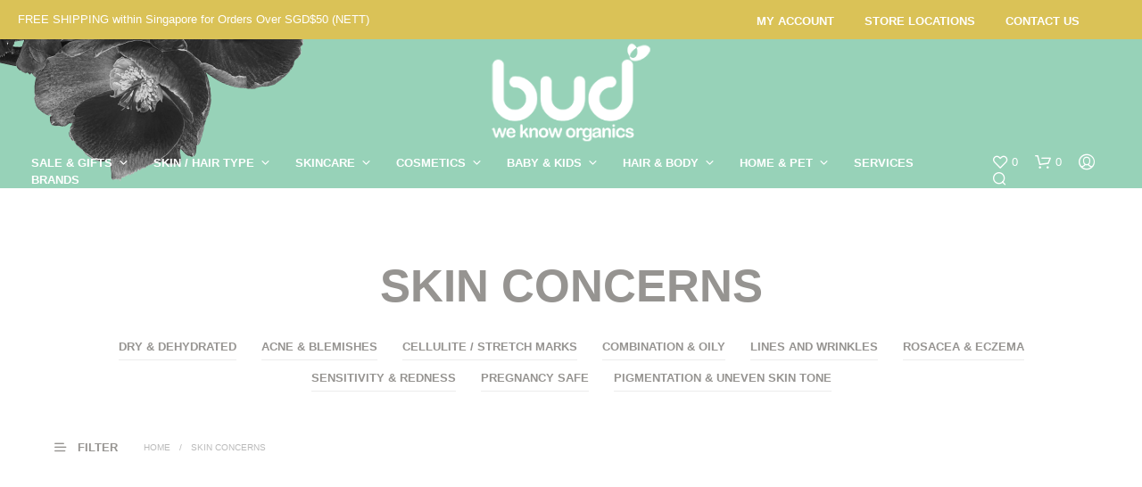

--- FILE ---
content_type: text/html; charset=UTF-8
request_url: https://www.budcosmetics.com/product-category/skin-concerns/
body_size: 92506
content:
<!DOCTYPE html>

<!--[if IE 9]>
<html class="ie ie9" lang="en-US">
<![endif]-->

<html lang="en-US">

<head><meta charset="UTF-8"><script>if(navigator.userAgent.match(/MSIE|Internet Explorer/i)||navigator.userAgent.match(/Trident\/7\..*?rv:11/i)){var href=document.location.href;if(!href.match(/[?&]nowprocket/)){if(href.indexOf("?")==-1){if(href.indexOf("#")==-1){document.location.href=href+"?nowprocket=1"}else{document.location.href=href.replace("#","?nowprocket=1#")}}else{if(href.indexOf("#")==-1){document.location.href=href+"&nowprocket=1"}else{document.location.href=href.replace("#","&nowprocket=1#")}}}}</script><script>(()=>{class RocketLazyLoadScripts{constructor(){this.v="2.0.4",this.userEvents=["keydown","keyup","mousedown","mouseup","mousemove","mouseover","mouseout","touchmove","touchstart","touchend","touchcancel","wheel","click","dblclick","input"],this.attributeEvents=["onblur","onclick","oncontextmenu","ondblclick","onfocus","onmousedown","onmouseenter","onmouseleave","onmousemove","onmouseout","onmouseover","onmouseup","onmousewheel","onscroll","onsubmit"]}async t(){this.i(),this.o(),/iP(ad|hone)/.test(navigator.userAgent)&&this.h(),this.u(),this.l(this),this.m(),this.k(this),this.p(this),this._(),await Promise.all([this.R(),this.L()]),this.lastBreath=Date.now(),this.S(this),this.P(),this.D(),this.O(),this.M(),await this.C(this.delayedScripts.normal),await this.C(this.delayedScripts.defer),await this.C(this.delayedScripts.async),await this.T(),await this.F(),await this.j(),await this.A(),window.dispatchEvent(new Event("rocket-allScriptsLoaded")),this.everythingLoaded=!0,this.lastTouchEnd&&await new Promise(t=>setTimeout(t,500-Date.now()+this.lastTouchEnd)),this.I(),this.H(),this.U(),this.W()}i(){this.CSPIssue=sessionStorage.getItem("rocketCSPIssue"),document.addEventListener("securitypolicyviolation",t=>{this.CSPIssue||"script-src-elem"!==t.violatedDirective||"data"!==t.blockedURI||(this.CSPIssue=!0,sessionStorage.setItem("rocketCSPIssue",!0))},{isRocket:!0})}o(){window.addEventListener("pageshow",t=>{this.persisted=t.persisted,this.realWindowLoadedFired=!0},{isRocket:!0}),window.addEventListener("pagehide",()=>{this.onFirstUserAction=null},{isRocket:!0})}h(){let t;function e(e){t=e}window.addEventListener("touchstart",e,{isRocket:!0}),window.addEventListener("touchend",function i(o){o.changedTouches[0]&&t.changedTouches[0]&&Math.abs(o.changedTouches[0].pageX-t.changedTouches[0].pageX)<10&&Math.abs(o.changedTouches[0].pageY-t.changedTouches[0].pageY)<10&&o.timeStamp-t.timeStamp<200&&(window.removeEventListener("touchstart",e,{isRocket:!0}),window.removeEventListener("touchend",i,{isRocket:!0}),"INPUT"===o.target.tagName&&"text"===o.target.type||(o.target.dispatchEvent(new TouchEvent("touchend",{target:o.target,bubbles:!0})),o.target.dispatchEvent(new MouseEvent("mouseover",{target:o.target,bubbles:!0})),o.target.dispatchEvent(new PointerEvent("click",{target:o.target,bubbles:!0,cancelable:!0,detail:1,clientX:o.changedTouches[0].clientX,clientY:o.changedTouches[0].clientY})),event.preventDefault()))},{isRocket:!0})}q(t){this.userActionTriggered||("mousemove"!==t.type||this.firstMousemoveIgnored?"keyup"===t.type||"mouseover"===t.type||"mouseout"===t.type||(this.userActionTriggered=!0,this.onFirstUserAction&&this.onFirstUserAction()):this.firstMousemoveIgnored=!0),"click"===t.type&&t.preventDefault(),t.stopPropagation(),t.stopImmediatePropagation(),"touchstart"===this.lastEvent&&"touchend"===t.type&&(this.lastTouchEnd=Date.now()),"click"===t.type&&(this.lastTouchEnd=0),this.lastEvent=t.type,t.composedPath&&t.composedPath()[0].getRootNode()instanceof ShadowRoot&&(t.rocketTarget=t.composedPath()[0]),this.savedUserEvents.push(t)}u(){this.savedUserEvents=[],this.userEventHandler=this.q.bind(this),this.userEvents.forEach(t=>window.addEventListener(t,this.userEventHandler,{passive:!1,isRocket:!0})),document.addEventListener("visibilitychange",this.userEventHandler,{isRocket:!0})}U(){this.userEvents.forEach(t=>window.removeEventListener(t,this.userEventHandler,{passive:!1,isRocket:!0})),document.removeEventListener("visibilitychange",this.userEventHandler,{isRocket:!0}),this.savedUserEvents.forEach(t=>{(t.rocketTarget||t.target).dispatchEvent(new window[t.constructor.name](t.type,t))})}m(){const t="return false",e=Array.from(this.attributeEvents,t=>"data-rocket-"+t),i="["+this.attributeEvents.join("],[")+"]",o="[data-rocket-"+this.attributeEvents.join("],[data-rocket-")+"]",s=(e,i,o)=>{o&&o!==t&&(e.setAttribute("data-rocket-"+i,o),e["rocket"+i]=new Function("event",o),e.setAttribute(i,t))};new MutationObserver(t=>{for(const n of t)"attributes"===n.type&&(n.attributeName.startsWith("data-rocket-")||this.everythingLoaded?n.attributeName.startsWith("data-rocket-")&&this.everythingLoaded&&this.N(n.target,n.attributeName.substring(12)):s(n.target,n.attributeName,n.target.getAttribute(n.attributeName))),"childList"===n.type&&n.addedNodes.forEach(t=>{if(t.nodeType===Node.ELEMENT_NODE)if(this.everythingLoaded)for(const i of[t,...t.querySelectorAll(o)])for(const t of i.getAttributeNames())e.includes(t)&&this.N(i,t.substring(12));else for(const e of[t,...t.querySelectorAll(i)])for(const t of e.getAttributeNames())this.attributeEvents.includes(t)&&s(e,t,e.getAttribute(t))})}).observe(document,{subtree:!0,childList:!0,attributeFilter:[...this.attributeEvents,...e]})}I(){this.attributeEvents.forEach(t=>{document.querySelectorAll("[data-rocket-"+t+"]").forEach(e=>{this.N(e,t)})})}N(t,e){const i=t.getAttribute("data-rocket-"+e);i&&(t.setAttribute(e,i),t.removeAttribute("data-rocket-"+e))}k(t){Object.defineProperty(HTMLElement.prototype,"onclick",{get(){return this.rocketonclick||null},set(e){this.rocketonclick=e,this.setAttribute(t.everythingLoaded?"onclick":"data-rocket-onclick","this.rocketonclick(event)")}})}S(t){function e(e,i){let o=e[i];e[i]=null,Object.defineProperty(e,i,{get:()=>o,set(s){t.everythingLoaded?o=s:e["rocket"+i]=o=s}})}e(document,"onreadystatechange"),e(window,"onload"),e(window,"onpageshow");try{Object.defineProperty(document,"readyState",{get:()=>t.rocketReadyState,set(e){t.rocketReadyState=e},configurable:!0}),document.readyState="loading"}catch(t){console.log("WPRocket DJE readyState conflict, bypassing")}}l(t){this.originalAddEventListener=EventTarget.prototype.addEventListener,this.originalRemoveEventListener=EventTarget.prototype.removeEventListener,this.savedEventListeners=[],EventTarget.prototype.addEventListener=function(e,i,o){o&&o.isRocket||!t.B(e,this)&&!t.userEvents.includes(e)||t.B(e,this)&&!t.userActionTriggered||e.startsWith("rocket-")||t.everythingLoaded?t.originalAddEventListener.call(this,e,i,o):(t.savedEventListeners.push({target:this,remove:!1,type:e,func:i,options:o}),"mouseenter"!==e&&"mouseleave"!==e||t.originalAddEventListener.call(this,e,t.savedUserEvents.push,o))},EventTarget.prototype.removeEventListener=function(e,i,o){o&&o.isRocket||!t.B(e,this)&&!t.userEvents.includes(e)||t.B(e,this)&&!t.userActionTriggered||e.startsWith("rocket-")||t.everythingLoaded?t.originalRemoveEventListener.call(this,e,i,o):t.savedEventListeners.push({target:this,remove:!0,type:e,func:i,options:o})}}J(t,e){this.savedEventListeners=this.savedEventListeners.filter(i=>{let o=i.type,s=i.target||window;return e!==o||t!==s||(this.B(o,s)&&(i.type="rocket-"+o),this.$(i),!1)})}H(){EventTarget.prototype.addEventListener=this.originalAddEventListener,EventTarget.prototype.removeEventListener=this.originalRemoveEventListener,this.savedEventListeners.forEach(t=>this.$(t))}$(t){t.remove?this.originalRemoveEventListener.call(t.target,t.type,t.func,t.options):this.originalAddEventListener.call(t.target,t.type,t.func,t.options)}p(t){let e;function i(e){return t.everythingLoaded?e:e.split(" ").map(t=>"load"===t||t.startsWith("load.")?"rocket-jquery-load":t).join(" ")}function o(o){function s(e){const s=o.fn[e];o.fn[e]=o.fn.init.prototype[e]=function(){return this[0]===window&&t.userActionTriggered&&("string"==typeof arguments[0]||arguments[0]instanceof String?arguments[0]=i(arguments[0]):"object"==typeof arguments[0]&&Object.keys(arguments[0]).forEach(t=>{const e=arguments[0][t];delete arguments[0][t],arguments[0][i(t)]=e})),s.apply(this,arguments),this}}if(o&&o.fn&&!t.allJQueries.includes(o)){const e={DOMContentLoaded:[],"rocket-DOMContentLoaded":[]};for(const t in e)document.addEventListener(t,()=>{e[t].forEach(t=>t())},{isRocket:!0});o.fn.ready=o.fn.init.prototype.ready=function(i){function s(){parseInt(o.fn.jquery)>2?setTimeout(()=>i.bind(document)(o)):i.bind(document)(o)}return"function"==typeof i&&(t.realDomReadyFired?!t.userActionTriggered||t.fauxDomReadyFired?s():e["rocket-DOMContentLoaded"].push(s):e.DOMContentLoaded.push(s)),o([])},s("on"),s("one"),s("off"),t.allJQueries.push(o)}e=o}t.allJQueries=[],o(window.jQuery),Object.defineProperty(window,"jQuery",{get:()=>e,set(t){o(t)}})}P(){const t=new Map;document.write=document.writeln=function(e){const i=document.currentScript,o=document.createRange(),s=i.parentElement;let n=t.get(i);void 0===n&&(n=i.nextSibling,t.set(i,n));const c=document.createDocumentFragment();o.setStart(c,0),c.appendChild(o.createContextualFragment(e)),s.insertBefore(c,n)}}async R(){return new Promise(t=>{this.userActionTriggered?t():this.onFirstUserAction=t})}async L(){return new Promise(t=>{document.addEventListener("DOMContentLoaded",()=>{this.realDomReadyFired=!0,t()},{isRocket:!0})})}async j(){return this.realWindowLoadedFired?Promise.resolve():new Promise(t=>{window.addEventListener("load",t,{isRocket:!0})})}M(){this.pendingScripts=[];this.scriptsMutationObserver=new MutationObserver(t=>{for(const e of t)e.addedNodes.forEach(t=>{"SCRIPT"!==t.tagName||t.noModule||t.isWPRocket||this.pendingScripts.push({script:t,promise:new Promise(e=>{const i=()=>{const i=this.pendingScripts.findIndex(e=>e.script===t);i>=0&&this.pendingScripts.splice(i,1),e()};t.addEventListener("load",i,{isRocket:!0}),t.addEventListener("error",i,{isRocket:!0}),setTimeout(i,1e3)})})})}),this.scriptsMutationObserver.observe(document,{childList:!0,subtree:!0})}async F(){await this.X(),this.pendingScripts.length?(await this.pendingScripts[0].promise,await this.F()):this.scriptsMutationObserver.disconnect()}D(){this.delayedScripts={normal:[],async:[],defer:[]},document.querySelectorAll("script[type$=rocketlazyloadscript]").forEach(t=>{t.hasAttribute("data-rocket-src")?t.hasAttribute("async")&&!1!==t.async?this.delayedScripts.async.push(t):t.hasAttribute("defer")&&!1!==t.defer||"module"===t.getAttribute("data-rocket-type")?this.delayedScripts.defer.push(t):this.delayedScripts.normal.push(t):this.delayedScripts.normal.push(t)})}async _(){await this.L();let t=[];document.querySelectorAll("script[type$=rocketlazyloadscript][data-rocket-src]").forEach(e=>{let i=e.getAttribute("data-rocket-src");if(i&&!i.startsWith("data:")){i.startsWith("//")&&(i=location.protocol+i);try{const o=new URL(i).origin;o!==location.origin&&t.push({src:o,crossOrigin:e.crossOrigin||"module"===e.getAttribute("data-rocket-type")})}catch(t){}}}),t=[...new Map(t.map(t=>[JSON.stringify(t),t])).values()],this.Y(t,"preconnect")}async G(t){if(await this.K(),!0!==t.noModule||!("noModule"in HTMLScriptElement.prototype))return new Promise(e=>{let i;function o(){(i||t).setAttribute("data-rocket-status","executed"),e()}try{if(navigator.userAgent.includes("Firefox/")||""===navigator.vendor||this.CSPIssue)i=document.createElement("script"),[...t.attributes].forEach(t=>{let e=t.nodeName;"type"!==e&&("data-rocket-type"===e&&(e="type"),"data-rocket-src"===e&&(e="src"),i.setAttribute(e,t.nodeValue))}),t.text&&(i.text=t.text),t.nonce&&(i.nonce=t.nonce),i.hasAttribute("src")?(i.addEventListener("load",o,{isRocket:!0}),i.addEventListener("error",()=>{i.setAttribute("data-rocket-status","failed-network"),e()},{isRocket:!0}),setTimeout(()=>{i.isConnected||e()},1)):(i.text=t.text,o()),i.isWPRocket=!0,t.parentNode.replaceChild(i,t);else{const i=t.getAttribute("data-rocket-type"),s=t.getAttribute("data-rocket-src");i?(t.type=i,t.removeAttribute("data-rocket-type")):t.removeAttribute("type"),t.addEventListener("load",o,{isRocket:!0}),t.addEventListener("error",i=>{this.CSPIssue&&i.target.src.startsWith("data:")?(console.log("WPRocket: CSP fallback activated"),t.removeAttribute("src"),this.G(t).then(e)):(t.setAttribute("data-rocket-status","failed-network"),e())},{isRocket:!0}),s?(t.fetchPriority="high",t.removeAttribute("data-rocket-src"),t.src=s):t.src="data:text/javascript;base64,"+window.btoa(unescape(encodeURIComponent(t.text)))}}catch(i){t.setAttribute("data-rocket-status","failed-transform"),e()}});t.setAttribute("data-rocket-status","skipped")}async C(t){const e=t.shift();return e?(e.isConnected&&await this.G(e),this.C(t)):Promise.resolve()}O(){this.Y([...this.delayedScripts.normal,...this.delayedScripts.defer,...this.delayedScripts.async],"preload")}Y(t,e){this.trash=this.trash||[];let i=!0;var o=document.createDocumentFragment();t.forEach(t=>{const s=t.getAttribute&&t.getAttribute("data-rocket-src")||t.src;if(s&&!s.startsWith("data:")){const n=document.createElement("link");n.href=s,n.rel=e,"preconnect"!==e&&(n.as="script",n.fetchPriority=i?"high":"low"),t.getAttribute&&"module"===t.getAttribute("data-rocket-type")&&(n.crossOrigin=!0),t.crossOrigin&&(n.crossOrigin=t.crossOrigin),t.integrity&&(n.integrity=t.integrity),t.nonce&&(n.nonce=t.nonce),o.appendChild(n),this.trash.push(n),i=!1}}),document.head.appendChild(o)}W(){this.trash.forEach(t=>t.remove())}async T(){try{document.readyState="interactive"}catch(t){}this.fauxDomReadyFired=!0;try{await this.K(),this.J(document,"readystatechange"),document.dispatchEvent(new Event("rocket-readystatechange")),await this.K(),document.rocketonreadystatechange&&document.rocketonreadystatechange(),await this.K(),this.J(document,"DOMContentLoaded"),document.dispatchEvent(new Event("rocket-DOMContentLoaded")),await this.K(),this.J(window,"DOMContentLoaded"),window.dispatchEvent(new Event("rocket-DOMContentLoaded"))}catch(t){console.error(t)}}async A(){try{document.readyState="complete"}catch(t){}try{await this.K(),this.J(document,"readystatechange"),document.dispatchEvent(new Event("rocket-readystatechange")),await this.K(),document.rocketonreadystatechange&&document.rocketonreadystatechange(),await this.K(),this.J(window,"load"),window.dispatchEvent(new Event("rocket-load")),await this.K(),window.rocketonload&&window.rocketonload(),await this.K(),this.allJQueries.forEach(t=>t(window).trigger("rocket-jquery-load")),await this.K(),this.J(window,"pageshow");const t=new Event("rocket-pageshow");t.persisted=this.persisted,window.dispatchEvent(t),await this.K(),window.rocketonpageshow&&window.rocketonpageshow({persisted:this.persisted})}catch(t){console.error(t)}}async K(){Date.now()-this.lastBreath>45&&(await this.X(),this.lastBreath=Date.now())}async X(){return document.hidden?new Promise(t=>setTimeout(t)):new Promise(t=>requestAnimationFrame(t))}B(t,e){return e===document&&"readystatechange"===t||(e===document&&"DOMContentLoaded"===t||(e===window&&"DOMContentLoaded"===t||(e===window&&"load"===t||e===window&&"pageshow"===t)))}static run(){(new RocketLazyLoadScripts).t()}}RocketLazyLoadScripts.run()})();</script>
    
    <meta name="viewport" content="width=device-width, initial-scale=1.0">

    <link rel="profile" href="http://gmpg.org/xfn/11">
    <link rel="pingback" href="https://www.budcosmetics.com/xmlrpc.php">

	
    				<script type="rocketlazyloadscript">document.documentElement.className = document.documentElement.className + ' yes-js js_active js'</script>
				<meta name='robots' content='index, follow, max-image-preview:large, max-snippet:-1, max-video-preview:-1' />

	<!-- This site is optimized with the Yoast SEO plugin v20.2.1 - https://yoast.com/wordpress/plugins/seo/ -->
	<title>SKIN CONCERNS - Bud Cosmetics Singapore</title>
<style id="wpr-usedcss">.fluid-width-video-wrapper{width:100%;position:relative;padding:0}.fluid-width-video-wrapper embed,.fluid-width-video-wrapper iframe,.fluid-width-video-wrapper object{position:absolute;top:0;left:0;width:100%;height:100%}img:is([sizes=auto i],[sizes^="auto," i]){contain-intrinsic-size:3000px 1500px}#login{width:auto}span.select2-container{width:100%!important}.sp-container{position:absolute;top:0;left:0;display:inline-block;z-index:9999994;overflow:hidden}.sp-container.sp-flat{position:relative}.sp-container,.sp-container *{-webkit-box-sizing:content-box;-moz-box-sizing:content-box;box-sizing:content-box}.sp-top{position:relative;width:100%;display:inline-block}.sp-top-inner{position:absolute;top:0;left:0;bottom:0;right:0}.sp-color{position:absolute;top:0;left:0;bottom:0;right:20%}.sp-hue{position:absolute;top:0;right:0;bottom:0;left:84%;height:100%}.sp-clear-enabled .sp-hue{top:33px;height:77.5%}.sp-fill{padding-top:80%}.sp-sat,.sp-val{position:absolute;top:0;left:0;right:0;bottom:0}.sp-alpha-enabled .sp-top{margin-bottom:18px}.sp-alpha-enabled .sp-alpha{display:block}.sp-alpha-handle{position:absolute;top:-4px;bottom:-4px;width:6px;left:50%;cursor:pointer;border:1px solid #000;background:#fff;opacity:.8}.sp-alpha{display:none;position:absolute;bottom:-14px;right:0;left:0;height:8px}.sp-alpha-inner{border:1px solid #333}.sp-clear{display:none}.sp-clear.sp-clear-display{background-position:center}.sp-clear-enabled .sp-clear{display:block;position:absolute;top:0;right:0;bottom:0;left:84%;height:28px}.sp-alpha,.sp-alpha-handle,.sp-clear,.sp-container,.sp-container button,.sp-container.sp-dragging .sp-input,.sp-dragger,.sp-preview,.sp-replacer,.sp-slider{-webkit-user-select:none;-moz-user-select:-moz-none;-o-user-select:none;user-select:none}.sp-container.sp-input-disabled .sp-input-container{display:none}.sp-container.sp-buttons-disabled .sp-button-container{display:none}.sp-container.sp-palette-buttons-disabled .sp-palette-button-container{display:none}.sp-palette-only .sp-picker-container{display:none}.sp-palette-disabled .sp-palette-container{display:none}.sp-initial-disabled .sp-initial{display:none}.sp-sat{background-image:-webkit-gradient(linear,0 0,100% 0,from(#fff),to(rgba(204,154,129,0)));background-image:-webkit-linear-gradient(left,#fff,rgba(204,154,129,0));background-image:-moz-linear-gradient(left,#fff,rgba(204,154,129,0));background-image:-o-linear-gradient(left,#fff,rgba(204,154,129,0));background-image:-ms-linear-gradient(left,#fff,rgba(204,154,129,0));background-image:linear-gradient(to right,#fff,rgba(204,154,129,0))}.sp-val{background-image:-webkit-gradient(linear,0 100%,0 0,from(#000),to(rgba(204,154,129,0)));background-image:-webkit-linear-gradient(bottom,#000,rgba(204,154,129,0));background-image:-moz-linear-gradient(bottom,#000,rgba(204,154,129,0));background-image:-o-linear-gradient(bottom,#000,rgba(204,154,129,0));background-image:-ms-linear-gradient(bottom,#000,rgba(204,154,129,0));background-image:linear-gradient(to top,#000,rgba(204,154,129,0))}.sp-hue{background:-moz-linear-gradient(top,red 0,#ff0 17%,#0f0 33%,#0ff 50%,#00f 67%,#f0f 83%,red 100%);background:-ms-linear-gradient(top,red 0,#ff0 17%,#0f0 33%,#0ff 50%,#00f 67%,#f0f 83%,red 100%);background:-o-linear-gradient(top,red 0,#ff0 17%,#0f0 33%,#0ff 50%,#00f 67%,#f0f 83%,red 100%);background:-webkit-gradient(linear,left top,left bottom,from(red),color-stop(.17,#ff0),color-stop(.33,#0f0),color-stop(.5,#0ff),color-stop(.67,#00f),color-stop(.83,#f0f),to(red));background:-webkit-linear-gradient(top,red 0,#ff0 17%,#0f0 33%,#0ff 50%,#00f 67%,#f0f 83%,red 100%);background:linear-gradient(to bottom,red 0,#ff0 17%,#0f0 33%,#0ff 50%,#00f 67%,#f0f 83%,red 100%)}.sp-hidden{display:none!important}.sp-cf:after,.sp-cf:before{content:"";display:table}.sp-cf:after{clear:both}@media (max-device-width:480px){.sp-color{right:40%}.sp-hue{left:63%}.sp-fill{padding-top:60%}}.sp-dragger{border-radius:5px;height:5px;width:5px;border:1px solid #fff;background:#000;cursor:pointer;position:absolute;top:0;left:0}.sp-slider{position:absolute;top:0;cursor:pointer;height:3px;left:-1px;right:-1px;border:1px solid #000;background:#fff;opacity:.8}.sp-container{border-radius:0;background-color:#ececec;border:1px solid #f0c49b;padding:0}.sp-clear,.sp-color,.sp-container,.sp-container button,.sp-container input,.sp-hue{font:12px "Lucida Grande","Lucida Sans Unicode","Lucida Sans",Geneva,Verdana,sans-serif;-webkit-box-sizing:border-box;-moz-box-sizing:border-box;-ms-box-sizing:border-box;box-sizing:border-box}.sp-top{margin-bottom:3px}.sp-clear,.sp-color,.sp-hue{border:1px solid #666}.sp-input-container{float:right;width:100px;margin-bottom:4px}.sp-initial-disabled .sp-input-container{width:100%}.sp-input{font-size:12px!important;border:1px inset;padding:4px 5px;margin:0;width:100%;background:0 0;border-radius:3px;color:#222}.sp-input:focus{border:1px solid orange}.sp-input.sp-validation-error{border:1px solid red;background:#fdd}.sp-palette-container,.sp-picker-container{float:left;position:relative;padding:10px;padding-bottom:300px;margin-bottom:-290px}.sp-picker-container{width:172px;border-left:1px solid #fff}.sp-palette-container{border-right:1px solid #ccc}.sp-palette-only .sp-palette-container{border:0}.sp-palette .sp-thumb-el{display:block;position:relative;float:left;width:24px;height:15px;margin:3px;cursor:pointer;border:2px solid transparent}.sp-palette .sp-thumb-el.sp-thumb-active,.sp-palette .sp-thumb-el:hover{border-color:orange}.sp-thumb-el{position:relative}.sp-initial{float:left;border:1px solid #333}.sp-initial span{width:30px;height:25px;border:none;display:block;float:left;margin:0}.sp-initial .sp-clear-display{background-position:center}.sp-button-container,.sp-palette-button-container{float:right}.sp-replacer{margin:0;overflow:hidden;cursor:pointer;padding:4px;display:inline-block;border:1px solid #91765d;background:#eee;color:#333;vertical-align:middle}.sp-replacer.sp-active,.sp-replacer:hover{border-color:#f0c49b;color:#111}.sp-replacer.sp-disabled{cursor:default;border-color:silver;color:silver}.sp-dd{padding:2px 0;height:16px;line-height:16px;float:left;font-size:10px}.sp-preview{position:relative;width:25px;height:20px;border:1px solid #222;margin-right:5px;float:left;z-index:0}.sp-palette{max-width:220px}.sp-palette .sp-thumb-el{width:16px;height:16px;margin:2px 1px;border:1px solid #d0d0d0}.sp-container{padding-bottom:0}.sp-container button{background-color:#eee;background-image:-webkit-linear-gradient(top,#eee,#ccc);background-image:-moz-linear-gradient(top,#eee,#ccc);background-image:-ms-linear-gradient(top,#eee,#ccc);background-image:-o-linear-gradient(top,#eee,#ccc);background-image:linear-gradient(to bottom,#eee,#ccc);border:1px solid #ccc;border-bottom:1px solid #bbb;border-radius:3px;color:#333;font-size:14px;line-height:1;padding:5px 4px;text-align:center;text-shadow:0 1px 0 #eee;vertical-align:middle}.sp-container button:hover{background-color:#ddd;background-image:-webkit-linear-gradient(top,#ddd,#bbb);background-image:-moz-linear-gradient(top,#ddd,#bbb);background-image:-ms-linear-gradient(top,#ddd,#bbb);background-image:-o-linear-gradient(top,#ddd,#bbb);background-image:linear-gradient(to bottom,#ddd,#bbb);border:1px solid #bbb;border-bottom:1px solid #999;cursor:pointer;text-shadow:0 1px 0 #ddd}.sp-container button:active{border:1px solid #aaa;border-bottom:1px solid #888;-webkit-box-shadow:inset 0 0 5px 2px #aaa,0 1px 0 0 #eee;-moz-box-shadow:inset 0 0 5px 2px #aaa,0 1px 0 0 #eee;-ms-box-shadow:inset 0 0 5px 2px #aaa,0 1px 0 0 #eee;-o-box-shadow:inset 0 0 5px 2px #aaa,0 1px 0 0 #eee;box-shadow:inset 0 0 5px 2px #aaa,0 1px 0 0 #eee}.sp-cancel{font-size:11px;color:#d93f3f!important;margin:0;padding:2px;margin-right:5px;vertical-align:middle;text-decoration:none}.sp-cancel:hover{color:#d93f3f!important;text-decoration:underline}.sp-palette span.sp-thumb-active,.sp-palette span:hover{border-color:#000}.sp-alpha,.sp-preview,.sp-thumb-el{position:relative;background-image:url([data-uri])}.sp-alpha-inner,.sp-preview-inner{display:block;position:absolute;top:0;left:0;bottom:0;right:0}.sp-clear-display{background-repeat:no-repeat;background-position:center;background-image:url([data-uri])}img.emoji{display:inline!important;border:none!important;box-shadow:none!important;height:1em!important;width:1em!important;margin:0 .07em!important;vertical-align:-.1em!important;background:0 0!important;padding:0!important}:where(.wp-block-button__link){border-radius:9999px;box-shadow:none;padding:calc(.667em + 2px) calc(1.333em + 2px);text-decoration:none}:root :where(.wp-block-button .wp-block-button__link.is-style-outline),:root :where(.wp-block-button.is-style-outline>.wp-block-button__link){border:2px solid;padding:.667em 1.333em}:root :where(.wp-block-button .wp-block-button__link.is-style-outline:not(.has-text-color)),:root :where(.wp-block-button.is-style-outline>.wp-block-button__link:not(.has-text-color)){color:currentColor}:root :where(.wp-block-button .wp-block-button__link.is-style-outline:not(.has-background)),:root :where(.wp-block-button.is-style-outline>.wp-block-button__link:not(.has-background)){background-color:initial;background-image:none}:where(.wp-block-calendar table:not(.has-background) th){background:#ddd}:where(.wp-block-columns){margin-bottom:1.75em}:where(.wp-block-columns.has-background){padding:1.25em 2.375em}:where(.wp-block-post-comments input[type=submit]){border:none}:where(.wp-block-cover-image:not(.has-text-color)),:where(.wp-block-cover:not(.has-text-color)){color:#fff}:where(.wp-block-cover-image.is-light:not(.has-text-color)),:where(.wp-block-cover.is-light:not(.has-text-color)){color:#000}:root :where(.wp-block-cover h1:not(.has-text-color)),:root :where(.wp-block-cover h2:not(.has-text-color)),:root :where(.wp-block-cover h3:not(.has-text-color)),:root :where(.wp-block-cover h4:not(.has-text-color)),:root :where(.wp-block-cover h5:not(.has-text-color)),:root :where(.wp-block-cover h6:not(.has-text-color)),:root :where(.wp-block-cover p:not(.has-text-color)){color:inherit}.wp-block-embed{overflow-wrap:break-word}.wp-block-embed :where(figcaption){margin-bottom:1em;margin-top:.5em}.wp-block-embed iframe{max-width:100%}.wp-block-embed__wrapper{position:relative}:where(.wp-block-file){margin-bottom:1.5em}:where(.wp-block-file__button){border-radius:2em;display:inline-block;padding:.5em 1em}:where(.wp-block-file__button):where(a):active,:where(.wp-block-file__button):where(a):focus,:where(.wp-block-file__button):where(a):hover,:where(.wp-block-file__button):where(a):visited{box-shadow:none;color:#fff;opacity:.85;text-decoration:none}:where(.wp-block-form-input__input){font-size:1em;margin-bottom:.5em;padding:0 .5em}:where(.wp-block-form-input__input)[type=date],:where(.wp-block-form-input__input)[type=datetime-local],:where(.wp-block-form-input__input)[type=datetime],:where(.wp-block-form-input__input)[type=email],:where(.wp-block-form-input__input)[type=month],:where(.wp-block-form-input__input)[type=number],:where(.wp-block-form-input__input)[type=password],:where(.wp-block-form-input__input)[type=search],:where(.wp-block-form-input__input)[type=tel],:where(.wp-block-form-input__input)[type=text],:where(.wp-block-form-input__input)[type=time],:where(.wp-block-form-input__input)[type=url],:where(.wp-block-form-input__input)[type=week]{border-style:solid;border-width:1px;line-height:2;min-height:2em}.wp-block-gallery:not(.has-nested-images){display:flex;flex-wrap:wrap;list-style-type:none;margin:0;padding:0}.wp-block-gallery:not(.has-nested-images) .blocks-gallery-item{display:flex;flex-direction:column;flex-grow:1;justify-content:center;margin:0 1em 1em 0;position:relative;width:calc(50% - 1em)}.wp-block-gallery:not(.has-nested-images) .blocks-gallery-item:nth-of-type(2n){margin-right:0}.wp-block-gallery:not(.has-nested-images) .blocks-gallery-item figure{align-items:flex-end;display:flex;height:100%;justify-content:flex-start;margin:0}.wp-block-gallery:not(.has-nested-images) .blocks-gallery-item img{display:block;height:auto;max-width:100%;width:auto}.wp-block-gallery:not(.has-nested-images) .blocks-gallery-item figcaption{background:linear-gradient(0deg,#000000b3,#0000004d 70%,#0000);bottom:0;box-sizing:border-box;color:#fff;font-size:.8em;margin:0;max-height:100%;overflow:auto;padding:3em .77em .7em;position:absolute;text-align:center;width:100%;z-index:2}.wp-block-gallery:not(.has-nested-images) .blocks-gallery-item figcaption img{display:inline}.wp-block-gallery:not(.has-nested-images) figcaption{flex-grow:1}@media (min-width:600px){.wp-block-gallery:not(.has-nested-images).columns-4 .blocks-gallery-item{margin-right:1em;width:calc(25% - .75em)}.wp-block-gallery:not(.has-nested-images).columns-4 .blocks-gallery-item:nth-of-type(4n){margin-right:0}}.wp-block-gallery:not(.has-nested-images) .blocks-gallery-item:last-child{margin-right:0}.wp-block-gallery:not(.is-cropped) .blocks-gallery-item{align-self:flex-start}:where(.wp-block-group.wp-block-group-is-layout-constrained){position:relative}h1:where(.wp-block-heading).has-background,h2:where(.wp-block-heading).has-background,h3:where(.wp-block-heading).has-background,h4:where(.wp-block-heading).has-background,h5:where(.wp-block-heading).has-background,h6:where(.wp-block-heading).has-background{padding:1.25em 2.375em}:root :where(.wp-block-image.is-style-rounded img,.wp-block-image .is-style-rounded img){border-radius:9999px}:where(.wp-block-latest-comments:not([style*=line-height] .wp-block-latest-comments__comment)){line-height:1.1}:where(.wp-block-latest-comments:not([style*=line-height] .wp-block-latest-comments__comment-excerpt p)){line-height:1.8}:root :where(.wp-block-latest-posts.is-grid){padding:0}:root :where(.wp-block-latest-posts.wp-block-latest-posts__list){padding-left:0}ol,ul{box-sizing:border-box}:root :where(.wp-block-list.has-background){padding:1.25em 2.375em}:where(.wp-block-navigation.has-background .wp-block-navigation-item a:not(.wp-element-button)),:where(.wp-block-navigation.has-background .wp-block-navigation-submenu a:not(.wp-element-button)){padding:.5em 1em}:where(.wp-block-navigation .wp-block-navigation__submenu-container .wp-block-navigation-item a:not(.wp-element-button)),:where(.wp-block-navigation .wp-block-navigation__submenu-container .wp-block-navigation-submenu a:not(.wp-element-button)),:where(.wp-block-navigation .wp-block-navigation__submenu-container .wp-block-navigation-submenu button.wp-block-navigation-item__content),:where(.wp-block-navigation .wp-block-navigation__submenu-container .wp-block-pages-list__item button.wp-block-navigation-item__content){padding:.5em 1em}:root :where(p.has-background){padding:1.25em 2.375em}:where(p.has-text-color:not(.has-link-color)) a{color:inherit}:where(.wp-block-post-comments-form input:not([type=submit])),:where(.wp-block-post-comments-form textarea){border:1px solid #949494;font-family:inherit;font-size:1em}:where(.wp-block-post-comments-form input:where(:not([type=submit]):not([type=checkbox]))),:where(.wp-block-post-comments-form textarea){padding:calc(.667em + 2px)}:where(.wp-block-post-excerpt){box-sizing:border-box;margin-bottom:var(--wp--style--block-gap);margin-top:var(--wp--style--block-gap)}:where(.wp-block-preformatted.has-background){padding:1.25em 2.375em}:where(.wp-block-search__button){border:1px solid #ccc;padding:6px 10px}:where(.wp-block-search__input){appearance:none;border:1px solid #949494;flex-grow:1;font-family:inherit;font-size:inherit;font-style:inherit;font-weight:inherit;letter-spacing:inherit;line-height:inherit;margin-left:0;margin-right:0;min-width:3rem;padding:8px;text-decoration:unset!important;text-transform:inherit}:where(.wp-block-search__button-inside .wp-block-search__inside-wrapper){background-color:#fff;border:1px solid #949494;box-sizing:border-box;padding:4px}:where(.wp-block-search__button-inside .wp-block-search__inside-wrapper) .wp-block-search__input{border:none;border-radius:0;padding:0 4px}:where(.wp-block-search__button-inside .wp-block-search__inside-wrapper) .wp-block-search__input:focus{outline:0}:where(.wp-block-search__button-inside .wp-block-search__inside-wrapper) :where(.wp-block-search__button){padding:4px 8px}:root :where(.wp-block-separator.is-style-dots){height:auto;line-height:1;text-align:center}:root :where(.wp-block-separator.is-style-dots):before{color:currentColor;content:"···";font-family:serif;font-size:1.5em;letter-spacing:2em;padding-left:2em}:root :where(.wp-block-site-logo.is-style-rounded){border-radius:9999px}:where(.wp-block-social-links:not(.is-style-logos-only)) .wp-social-link{background-color:#f0f0f0;color:#444}:where(.wp-block-social-links:not(.is-style-logos-only)) .wp-social-link-amazon{background-color:#f90;color:#fff}:where(.wp-block-social-links:not(.is-style-logos-only)) .wp-social-link-bandcamp{background-color:#1ea0c3;color:#fff}:where(.wp-block-social-links:not(.is-style-logos-only)) .wp-social-link-behance{background-color:#0757fe;color:#fff}:where(.wp-block-social-links:not(.is-style-logos-only)) .wp-social-link-bluesky{background-color:#0a7aff;color:#fff}:where(.wp-block-social-links:not(.is-style-logos-only)) .wp-social-link-codepen{background-color:#1e1f26;color:#fff}:where(.wp-block-social-links:not(.is-style-logos-only)) .wp-social-link-deviantart{background-color:#02e49b;color:#fff}:where(.wp-block-social-links:not(.is-style-logos-only)) .wp-social-link-discord{background-color:#5865f2;color:#fff}:where(.wp-block-social-links:not(.is-style-logos-only)) .wp-social-link-dribbble{background-color:#e94c89;color:#fff}:where(.wp-block-social-links:not(.is-style-logos-only)) .wp-social-link-dropbox{background-color:#4280ff;color:#fff}:where(.wp-block-social-links:not(.is-style-logos-only)) .wp-social-link-etsy{background-color:#f45800;color:#fff}:where(.wp-block-social-links:not(.is-style-logos-only)) .wp-social-link-facebook{background-color:#0866ff;color:#fff}:where(.wp-block-social-links:not(.is-style-logos-only)) .wp-social-link-fivehundredpx{background-color:#000;color:#fff}:where(.wp-block-social-links:not(.is-style-logos-only)) .wp-social-link-flickr{background-color:#0461dd;color:#fff}:where(.wp-block-social-links:not(.is-style-logos-only)) .wp-social-link-foursquare{background-color:#e65678;color:#fff}:where(.wp-block-social-links:not(.is-style-logos-only)) .wp-social-link-github{background-color:#24292d;color:#fff}:where(.wp-block-social-links:not(.is-style-logos-only)) .wp-social-link-goodreads{background-color:#eceadd;color:#382110}:where(.wp-block-social-links:not(.is-style-logos-only)) .wp-social-link-google{background-color:#ea4434;color:#fff}:where(.wp-block-social-links:not(.is-style-logos-only)) .wp-social-link-gravatar{background-color:#1d4fc4;color:#fff}:where(.wp-block-social-links:not(.is-style-logos-only)) .wp-social-link-instagram{background-color:#f00075;color:#fff}:where(.wp-block-social-links:not(.is-style-logos-only)) .wp-social-link-lastfm{background-color:#e21b24;color:#fff}:where(.wp-block-social-links:not(.is-style-logos-only)) .wp-social-link-linkedin{background-color:#0d66c2;color:#fff}:where(.wp-block-social-links:not(.is-style-logos-only)) .wp-social-link-mastodon{background-color:#3288d4;color:#fff}:where(.wp-block-social-links:not(.is-style-logos-only)) .wp-social-link-medium{background-color:#000;color:#fff}:where(.wp-block-social-links:not(.is-style-logos-only)) .wp-social-link-meetup{background-color:#f6405f;color:#fff}:where(.wp-block-social-links:not(.is-style-logos-only)) .wp-social-link-patreon{background-color:#000;color:#fff}:where(.wp-block-social-links:not(.is-style-logos-only)) .wp-social-link-pinterest{background-color:#e60122;color:#fff}:where(.wp-block-social-links:not(.is-style-logos-only)) .wp-social-link-pocket{background-color:#ef4155;color:#fff}:where(.wp-block-social-links:not(.is-style-logos-only)) .wp-social-link-reddit{background-color:#ff4500;color:#fff}:where(.wp-block-social-links:not(.is-style-logos-only)) .wp-social-link-skype{background-color:#0478d7;color:#fff}:where(.wp-block-social-links:not(.is-style-logos-only)) .wp-social-link-snapchat{background-color:#fefc00;color:#fff;stroke:#000}:where(.wp-block-social-links:not(.is-style-logos-only)) .wp-social-link-soundcloud{background-color:#ff5600;color:#fff}:where(.wp-block-social-links:not(.is-style-logos-only)) .wp-social-link-spotify{background-color:#1bd760;color:#fff}:where(.wp-block-social-links:not(.is-style-logos-only)) .wp-social-link-telegram{background-color:#2aabee;color:#fff}:where(.wp-block-social-links:not(.is-style-logos-only)) .wp-social-link-threads{background-color:#000;color:#fff}:where(.wp-block-social-links:not(.is-style-logos-only)) .wp-social-link-tiktok{background-color:#000;color:#fff}:where(.wp-block-social-links:not(.is-style-logos-only)) .wp-social-link-tumblr{background-color:#011835;color:#fff}:where(.wp-block-social-links:not(.is-style-logos-only)) .wp-social-link-twitch{background-color:#6440a4;color:#fff}:where(.wp-block-social-links:not(.is-style-logos-only)) .wp-social-link-twitter{background-color:#1da1f2;color:#fff}:where(.wp-block-social-links:not(.is-style-logos-only)) .wp-social-link-vimeo{background-color:#1eb7ea;color:#fff}:where(.wp-block-social-links:not(.is-style-logos-only)) .wp-social-link-vk{background-color:#4680c2;color:#fff}:where(.wp-block-social-links:not(.is-style-logos-only)) .wp-social-link-wordpress{background-color:#3499cd;color:#fff}:where(.wp-block-social-links:not(.is-style-logos-only)) .wp-social-link-whatsapp{background-color:#25d366;color:#fff}:where(.wp-block-social-links:not(.is-style-logos-only)) .wp-social-link-x{background-color:#000;color:#fff}:where(.wp-block-social-links:not(.is-style-logos-only)) .wp-social-link-yelp{background-color:#d32422;color:#fff}:where(.wp-block-social-links:not(.is-style-logos-only)) .wp-social-link-youtube{background-color:red;color:#fff}:where(.wp-block-social-links.is-style-logos-only) .wp-social-link{background:0 0}:where(.wp-block-social-links.is-style-logos-only) .wp-social-link svg{height:1.25em;width:1.25em}:where(.wp-block-social-links.is-style-logos-only) .wp-social-link-amazon{color:#f90}:where(.wp-block-social-links.is-style-logos-only) .wp-social-link-bandcamp{color:#1ea0c3}:where(.wp-block-social-links.is-style-logos-only) .wp-social-link-behance{color:#0757fe}:where(.wp-block-social-links.is-style-logos-only) .wp-social-link-bluesky{color:#0a7aff}:where(.wp-block-social-links.is-style-logos-only) .wp-social-link-codepen{color:#1e1f26}:where(.wp-block-social-links.is-style-logos-only) .wp-social-link-deviantart{color:#02e49b}:where(.wp-block-social-links.is-style-logos-only) .wp-social-link-discord{color:#5865f2}:where(.wp-block-social-links.is-style-logos-only) .wp-social-link-dribbble{color:#e94c89}:where(.wp-block-social-links.is-style-logos-only) .wp-social-link-dropbox{color:#4280ff}:where(.wp-block-social-links.is-style-logos-only) .wp-social-link-etsy{color:#f45800}:where(.wp-block-social-links.is-style-logos-only) .wp-social-link-facebook{color:#0866ff}:where(.wp-block-social-links.is-style-logos-only) .wp-social-link-fivehundredpx{color:#000}:where(.wp-block-social-links.is-style-logos-only) .wp-social-link-flickr{color:#0461dd}:where(.wp-block-social-links.is-style-logos-only) .wp-social-link-foursquare{color:#e65678}:where(.wp-block-social-links.is-style-logos-only) .wp-social-link-github{color:#24292d}:where(.wp-block-social-links.is-style-logos-only) .wp-social-link-goodreads{color:#382110}:where(.wp-block-social-links.is-style-logos-only) .wp-social-link-google{color:#ea4434}:where(.wp-block-social-links.is-style-logos-only) .wp-social-link-gravatar{color:#1d4fc4}:where(.wp-block-social-links.is-style-logos-only) .wp-social-link-instagram{color:#f00075}:where(.wp-block-social-links.is-style-logos-only) .wp-social-link-lastfm{color:#e21b24}:where(.wp-block-social-links.is-style-logos-only) .wp-social-link-linkedin{color:#0d66c2}:where(.wp-block-social-links.is-style-logos-only) .wp-social-link-mastodon{color:#3288d4}:where(.wp-block-social-links.is-style-logos-only) .wp-social-link-medium{color:#000}:where(.wp-block-social-links.is-style-logos-only) .wp-social-link-meetup{color:#f6405f}:where(.wp-block-social-links.is-style-logos-only) .wp-social-link-patreon{color:#000}:where(.wp-block-social-links.is-style-logos-only) .wp-social-link-pinterest{color:#e60122}:where(.wp-block-social-links.is-style-logos-only) .wp-social-link-pocket{color:#ef4155}:where(.wp-block-social-links.is-style-logos-only) .wp-social-link-reddit{color:#ff4500}:where(.wp-block-social-links.is-style-logos-only) .wp-social-link-skype{color:#0478d7}:where(.wp-block-social-links.is-style-logos-only) .wp-social-link-snapchat{color:#fff;stroke:#000}:where(.wp-block-social-links.is-style-logos-only) .wp-social-link-soundcloud{color:#ff5600}:where(.wp-block-social-links.is-style-logos-only) .wp-social-link-spotify{color:#1bd760}:where(.wp-block-social-links.is-style-logos-only) .wp-social-link-telegram{color:#2aabee}:where(.wp-block-social-links.is-style-logos-only) .wp-social-link-threads{color:#000}:where(.wp-block-social-links.is-style-logos-only) .wp-social-link-tiktok{color:#000}:where(.wp-block-social-links.is-style-logos-only) .wp-social-link-tumblr{color:#011835}:where(.wp-block-social-links.is-style-logos-only) .wp-social-link-twitch{color:#6440a4}:where(.wp-block-social-links.is-style-logos-only) .wp-social-link-twitter{color:#1da1f2}:where(.wp-block-social-links.is-style-logos-only) .wp-social-link-vimeo{color:#1eb7ea}:where(.wp-block-social-links.is-style-logos-only) .wp-social-link-vk{color:#4680c2}:where(.wp-block-social-links.is-style-logos-only) .wp-social-link-whatsapp{color:#25d366}:where(.wp-block-social-links.is-style-logos-only) .wp-social-link-wordpress{color:#3499cd}:where(.wp-block-social-links.is-style-logos-only) .wp-social-link-x{color:#000}:where(.wp-block-social-links.is-style-logos-only) .wp-social-link-yelp{color:#d32422}:where(.wp-block-social-links.is-style-logos-only) .wp-social-link-youtube{color:red}:root :where(.wp-block-social-links .wp-social-link a){padding:.25em}:root :where(.wp-block-social-links.is-style-logos-only .wp-social-link a){padding:0}:root :where(.wp-block-social-links.is-style-pill-shape .wp-social-link a){padding-left:.6666666667em;padding-right:.6666666667em}:root :where(.wp-block-tag-cloud.is-style-outline){display:flex;flex-wrap:wrap;gap:1ch}:root :where(.wp-block-tag-cloud.is-style-outline a){border:1px solid;font-size:unset!important;margin-right:0;padding:1ch 2ch;text-decoration:none!important}:root :where(.wp-block-table-of-contents){box-sizing:border-box}:where(.wp-block-term-description){box-sizing:border-box;margin-bottom:var(--wp--style--block-gap);margin-top:var(--wp--style--block-gap)}:where(pre.wp-block-verse){font-family:inherit}:root{--wp-block-synced-color:#7a00df;--wp-block-synced-color--rgb:122,0,223;--wp-bound-block-color:var(--wp-block-synced-color);--wp-editor-canvas-background:#ddd;--wp-admin-theme-color:#007cba;--wp-admin-theme-color--rgb:0,124,186;--wp-admin-theme-color-darker-10:#006ba1;--wp-admin-theme-color-darker-10--rgb:0,107,160.5;--wp-admin-theme-color-darker-20:#005a87;--wp-admin-theme-color-darker-20--rgb:0,90,135;--wp-admin-border-width-focus:2px}@media (min-resolution:192dpi){:root{--wp-admin-border-width-focus:1.5px}}.wp-element-button{cursor:pointer}:root{--wp--preset--font-size--normal:16px;--wp--preset--font-size--huge:42px}.screen-reader-text{border:0;clip-path:inset(50%);height:1px;margin:-1px;overflow:hidden;padding:0;position:absolute;width:1px;word-wrap:normal!important}.screen-reader-text:focus{background-color:#ddd;clip-path:none;color:#444;display:block;font-size:1em;height:auto;left:5px;line-height:normal;padding:15px 23px 14px;text-decoration:none;top:5px;width:auto;z-index:100000}html :where(.has-border-color){border-style:solid}html :where([style*=border-top-color]){border-top-style:solid}html :where([style*=border-right-color]){border-right-style:solid}html :where([style*=border-bottom-color]){border-bottom-style:solid}html :where([style*=border-left-color]){border-left-style:solid}html :where([style*=border-width]){border-style:solid}html :where([style*=border-top-width]){border-top-style:solid}html :where([style*=border-right-width]){border-right-style:solid}html :where([style*=border-bottom-width]){border-bottom-style:solid}html :where([style*=border-left-width]){border-left-style:solid}html :where(img[class*=wp-image-]){height:auto;max-width:100%}:where(figure){margin:0 0 1em}html :where(.is-position-sticky){--wp-admin--admin-bar--position-offset:var(--wp-admin--admin-bar--height,0px)}@media screen and (max-width:600px){html :where(.is-position-sticky){--wp-admin--admin-bar--position-offset:0px}}.screen-reader-text{clip:rect(1px,1px,1px,1px);word-wrap:normal!important;border:0;clip-path:inset(50%);height:1px;margin:-1px;overflow:hidden;overflow-wrap:normal!important;padding:0;position:absolute!important;width:1px}.screen-reader-text:focus{clip:auto!important;background-color:#fff;border-radius:3px;box-shadow:0 0 2px 2px rgba(0,0,0,.6);clip-path:none;color:#2b2d2f;display:block;font-size:.875rem;font-weight:700;height:auto;left:5px;line-height:normal;padding:15px 23px 14px;text-decoration:none;top:5px;width:auto;z-index:100000}.wc-block-components-notice-banner{align-content:flex-start;align-items:stretch;background-color:#fff;border:1px solid #2f2f2f;border-radius:4px;box-sizing:border-box;color:#2f2f2f;display:flex;font-size:.875em;font-weight:400;gap:12px;line-height:1.5;margin:16px 0;padding:16px!important}.wc-block-components-notice-banner>.wc-block-components-notice-banner__content{align-self:center;flex-basis:100%;padding-right:16px;white-space:normal}.wc-block-components-notice-banner>.wc-block-components-notice-banner__content:last-child{padding-right:0}.wc-block-components-notice-banner>.wc-block-components-notice-banner__content .wc-block-components-notice-banner__summary{font-weight:600;margin:0 0 8px}.wc-block-components-notice-banner>.wc-block-components-notice-banner__content ol,.wc-block-components-notice-banner>.wc-block-components-notice-banner__content ul{margin:0 0 0 24px;padding:0}.wc-block-components-notice-banner>.wc-block-components-notice-banner__content ol li:after,.wc-block-components-notice-banner>.wc-block-components-notice-banner__content ul li:after{clear:both;content:"";display:block}.wc-block-components-notice-banner>.wc-block-components-notice-banner__content .wc-forward{appearance:none;background:0 0!important;border:0;color:#2f2f2f!important;float:right;margin:0;opacity:.7;padding:0!important;text-decoration-line:underline;text-underline-position:under;transition:all .2s ease-in-out}.wc-block-components-notice-banner>.wc-block-components-notice-banner__content .wc-forward:active,.wc-block-components-notice-banner>.wc-block-components-notice-banner__content .wc-forward:focus,.wc-block-components-notice-banner>.wc-block-components-notice-banner__content .wc-forward:hover{opacity:1;text-decoration:none}.wc-block-components-notice-banner>svg{fill:#fff;background-color:#2f2f2f;border-radius:50%;flex-grow:0;flex-shrink:0;height:100%;padding:2px}.wc-block-components-notice-banner>.wc-block-components-button{background:0 0!important;border:0!important;box-shadow:none!important;color:#2f2f2f!important;flex:0 0 16px;height:16px!important;margin:6px 0 0 auto!important;min-height:auto!important;min-width:0!important;opacity:.6;outline:0!important;padding:0!important;width:16px!important}.wc-block-components-notice-banner>.wc-block-components-button>svg{margin:0!important}.wc-block-components-notice-banner>.wc-block-components-button:active,.wc-block-components-notice-banner>.wc-block-components-button:focus,.wc-block-components-notice-banner>.wc-block-components-button:hover{opacity:1}.wc-block-components-notice-banner>.wc-block-components-button:focus{outline:currentColor solid 2px!important;outline-offset:0}.wc-block-components-notice-banner:focus{outline-width:0}.wc-block-components-notice-banner:focus-visible{outline-style:solid;outline-width:2px}:root{--wp--preset--aspect-ratio--square:1;--wp--preset--aspect-ratio--4-3:4/3;--wp--preset--aspect-ratio--3-4:3/4;--wp--preset--aspect-ratio--3-2:3/2;--wp--preset--aspect-ratio--2-3:2/3;--wp--preset--aspect-ratio--16-9:16/9;--wp--preset--aspect-ratio--9-16:9/16;--wp--preset--color--black:#000000;--wp--preset--color--cyan-bluish-gray:#abb8c3;--wp--preset--color--white:#ffffff;--wp--preset--color--pale-pink:#f78da7;--wp--preset--color--vivid-red:#cf2e2e;--wp--preset--color--luminous-vivid-orange:#ff6900;--wp--preset--color--luminous-vivid-amber:#fcb900;--wp--preset--color--light-green-cyan:#7bdcb5;--wp--preset--color--vivid-green-cyan:#00d084;--wp--preset--color--pale-cyan-blue:#8ed1fc;--wp--preset--color--vivid-cyan-blue:#0693e3;--wp--preset--color--vivid-purple:#9b51e0;--wp--preset--gradient--vivid-cyan-blue-to-vivid-purple:linear-gradient(135deg,rgb(6, 147, 227) 0%,rgb(155, 81, 224) 100%);--wp--preset--gradient--light-green-cyan-to-vivid-green-cyan:linear-gradient(135deg,rgb(122, 220, 180) 0%,rgb(0, 208, 130) 100%);--wp--preset--gradient--luminous-vivid-amber-to-luminous-vivid-orange:linear-gradient(135deg,rgb(252, 185, 0) 0%,rgb(255, 105, 0) 100%);--wp--preset--gradient--luminous-vivid-orange-to-vivid-red:linear-gradient(135deg,rgb(255, 105, 0) 0%,rgb(207, 46, 46) 100%);--wp--preset--gradient--very-light-gray-to-cyan-bluish-gray:linear-gradient(135deg,rgb(238, 238, 238) 0%,rgb(169, 184, 195) 100%);--wp--preset--gradient--cool-to-warm-spectrum:linear-gradient(135deg,rgb(74, 234, 220) 0%,rgb(151, 120, 209) 20%,rgb(207, 42, 186) 40%,rgb(238, 44, 130) 60%,rgb(251, 105, 98) 80%,rgb(254, 248, 76) 100%);--wp--preset--gradient--blush-light-purple:linear-gradient(135deg,rgb(255, 206, 236) 0%,rgb(152, 150, 240) 100%);--wp--preset--gradient--blush-bordeaux:linear-gradient(135deg,rgb(254, 205, 165) 0%,rgb(254, 45, 45) 50%,rgb(107, 0, 62) 100%);--wp--preset--gradient--luminous-dusk:linear-gradient(135deg,rgb(255, 203, 112) 0%,rgb(199, 81, 192) 50%,rgb(65, 88, 208) 100%);--wp--preset--gradient--pale-ocean:linear-gradient(135deg,rgb(255, 245, 203) 0%,rgb(182, 227, 212) 50%,rgb(51, 167, 181) 100%);--wp--preset--gradient--electric-grass:linear-gradient(135deg,rgb(202, 248, 128) 0%,rgb(113, 206, 126) 100%);--wp--preset--gradient--midnight:linear-gradient(135deg,rgb(2, 3, 129) 0%,rgb(40, 116, 252) 100%);--wp--preset--font-size--small:13px;--wp--preset--font-size--medium:20px;--wp--preset--font-size--large:36px;--wp--preset--font-size--x-large:42px;--wp--preset--spacing--20:0.44rem;--wp--preset--spacing--30:0.67rem;--wp--preset--spacing--40:1rem;--wp--preset--spacing--50:1.5rem;--wp--preset--spacing--60:2.25rem;--wp--preset--spacing--70:3.38rem;--wp--preset--spacing--80:5.06rem;--wp--preset--shadow--natural:6px 6px 9px rgba(0, 0, 0, .2);--wp--preset--shadow--deep:12px 12px 50px rgba(0, 0, 0, .4);--wp--preset--shadow--sharp:6px 6px 0px rgba(0, 0, 0, .2);--wp--preset--shadow--outlined:6px 6px 0px -3px rgb(255, 255, 255),6px 6px rgb(0, 0, 0);--wp--preset--shadow--crisp:6px 6px 0px rgb(0, 0, 0)}:where(.is-layout-flex){gap:.5em}:where(.is-layout-grid){gap:.5em}:where(.wp-block-columns.is-layout-flex){gap:2em}:where(.wp-block-columns.is-layout-grid){gap:2em}:where(.wp-block-post-template.is-layout-flex){gap:1.25em}:where(.wp-block-post-template.is-layout-grid){gap:1.25em}#cookie-law-info-bar{font-size:15px;margin:0 auto;padding:12px 10px;position:absolute;text-align:center;box-sizing:border-box;width:100%;z-index:9999;display:none;left:0;font-weight:300;box-shadow:0 -1px 10px 0 rgba(172,171,171,.3)}#cookie-law-info-again{font-size:10pt;margin:0;padding:5px 10px;text-align:center;z-index:9999;cursor:pointer;box-shadow:#161616 2px 2px 5px 2px}#cookie-law-info-bar span{vertical-align:middle}.cli-plugin-button,.cli-plugin-button:visited{display:inline-block;padding:9px 12px;color:#fff;text-decoration:none;position:relative;cursor:pointer;margin-left:5px;text-decoration:none}.cli-plugin-main-link{margin-left:0;font-weight:550;text-decoration:underline}.cli-plugin-button:hover{background-color:#111;color:#fff;text-decoration:none}.small.cli-plugin-button,.small.cli-plugin-button:visited{font-size:11px}.cli-plugin-button,.cli-plugin-button:visited,.medium.cli-plugin-button,.medium.cli-plugin-button:visited{font-size:13px;font-weight:400;line-height:1}.large.cli-plugin-button,.large.cli-plugin-button:visited{font-size:14px;padding:8px 14px 9px}.cli-plugin-button{margin-top:5px}.cli-bar-popup{-moz-background-clip:padding;-webkit-background-clip:padding;background-clip:padding-box;-webkit-border-radius:30px;-moz-border-radius:30px;border-radius:30px;padding:20px}.cli-plugin-main-link.cli-plugin-button{text-decoration:none}.cli-plugin-main-link.cli-plugin-button{margin-left:5px}.cli-modal-backdrop{position:fixed;top:0;right:0;bottom:0;left:0;z-index:1040;background-color:#000;display:none}.cli-modal-backdrop.cli-show{opacity:.5;display:block}.cli-modal.cli-show{display:block}.cli-modal .cli-modal-dialog{position:relative;width:auto;margin:.5rem;pointer-events:none;font-family:-apple-system,BlinkMacSystemFont,"Segoe UI",Roboto,"Helvetica Neue",Arial,sans-serif,"Apple Color Emoji","Segoe UI Emoji","Segoe UI Symbol";font-size:1rem;font-weight:400;line-height:1.5;color:#212529;text-align:left;display:-ms-flexbox;display:flex;-ms-flex-align:center;align-items:center;min-height:calc(100% - (.5rem * 2))}@media (min-width:992px){.cli-modal .cli-modal-dialog{max-width:900px}}.cli-modal-content{position:relative;display:-ms-flexbox;display:flex;-ms-flex-direction:column;flex-direction:column;width:100%;pointer-events:auto;background-color:#fff;background-clip:padding-box;border-radius:.3rem;outline:0}.cli-modal .cli-modal-close{position:absolute;right:10px;top:10px;z-index:1;padding:0;background-color:transparent!important;border:0;-webkit-appearance:none;font-size:1.5rem;font-weight:700;line-height:1;color:#000;text-shadow:0 1px 0 #fff}.cli-switch{display:inline-block;position:relative;min-height:1px;padding-left:70px;font-size:14px}.cli-switch .cli-slider{background-color:#e3e1e8;height:24px;width:50px;bottom:0;cursor:pointer;left:0;position:absolute;right:0;top:0;transition:.4s}.cli-switch .cli-slider:before{background-color:#fff;bottom:2px;content:"";height:20px;left:2px;position:absolute;transition:.4s;width:20px}.cli-switch input:checked+.cli-slider{background-color:#00acad}.cli-switch input:checked+.cli-slider:before{transform:translateX(26px)}.cli-switch .cli-slider{border-radius:34px}.cli-fade{transition:opacity .15s linear}.cli-tab-content{width:100%;padding:30px}.cli-container-fluid{padding-right:15px;padding-left:15px;margin-right:auto;margin-left:auto}.cli-row{display:-ms-flexbox;display:flex;-ms-flex-wrap:wrap;flex-wrap:wrap;margin-right:-15px;margin-left:-15px}.cli-align-items-stretch{-ms-flex-align:stretch!important;align-items:stretch!important}.cli-px-0{padding-left:0;padding-right:0}.cli-btn{cursor:pointer;font-size:14px;display:inline-block;font-weight:400;text-align:center;white-space:nowrap;vertical-align:middle;-webkit-user-select:none;-moz-user-select:none;-ms-user-select:none;user-select:none;border:1px solid transparent;padding:.5rem 1.25rem;line-height:1;border-radius:.25rem;transition:all .15s ease-in-out}.cli-btn:hover{opacity:.8}.cli-btn:focus{outline:0}.cli-modal-backdrop.cli-show{opacity:.8}.cli-modal-open{overflow:hidden}.cli-barmodal-open{overflow:hidden}.cli-modal-open .cli-modal{overflow-x:hidden;overflow-y:auto}.cli-modal.cli-fade .cli-modal-dialog{transition:-webkit-transform .3s ease-out;transition:transform .3s ease-out;transition:transform .3s ease-out,-webkit-transform .3s ease-out;-webkit-transform:translate(0,-25%);transform:translate(0,-25%)}.cli-modal.cli-show .cli-modal-dialog{-webkit-transform:translate(0,0);transform:translate(0,0)}.cli-modal-backdrop{position:fixed;top:0;right:0;bottom:0;left:0;z-index:1040;background-color:#000;-webkit-transform:scale(0);transform:scale(0);transition:opacity ease-in-out .5s}.cli-modal-backdrop.cli-fade{opacity:0}.cli-modal-backdrop.cli-show{opacity:.5;-webkit-transform:scale(1);transform:scale(1)}.cli-modal{position:fixed;top:0;right:0;bottom:0;left:0;z-index:99999;transform:scale(0);overflow:hidden;outline:0;display:none}.cli-modal a{text-decoration:none}.cli-modal .cli-modal-dialog{position:relative;width:auto;margin:.5rem;pointer-events:none;font-family:inherit;font-size:1rem;font-weight:400;line-height:1.5;color:#212529;text-align:left;display:-ms-flexbox;display:flex;-ms-flex-align:center;align-items:center;min-height:calc(100% - (.5rem * 2))}@media (min-width:576px){.cli-modal .cli-modal-dialog{max-width:500px;margin:1.75rem auto;min-height:calc(100% - (1.75rem * 2))}}.cli-modal-content{position:relative;display:-ms-flexbox;display:flex;-ms-flex-direction:column;flex-direction:column;width:100%;pointer-events:auto;background-color:#fff;background-clip:padding-box;border-radius:.2rem;box-sizing:border-box;outline:0}.cli-modal .row{margin:0 -15px}.cli-modal .cli-modal-close:focus{outline:0}.cli-switch{display:inline-block;position:relative;min-height:1px;padding-left:38px;font-size:14px}.cli-switch input[type=checkbox]{display:none}.cli-switch .cli-slider{background-color:#e3e1e8;height:20px;width:38px;bottom:0;cursor:pointer;left:0;position:absolute;right:0;top:0;transition:.4s}.cli-switch .cli-slider:before{background-color:#fff;bottom:2px;content:"";height:15px;left:3px;position:absolute;transition:.4s;width:15px}.cli-switch input:checked+.cli-slider{background-color:#61a229}.cli-switch input:checked+.cli-slider:before{transform:translateX(18px)}.cli-switch .cli-slider{border-radius:34px;font-size:0}.cli-switch .cli-slider:before{border-radius:50%}.cli-tab-content{background:#fff}.cli-tab-content{width:100%;padding:5px 30px 5px 5px;box-sizing:border-box}@media (max-width:767px){.cli-tab-content{padding:30px 10px}}.cli-tab-content p{color:#343438;font-size:14px;margin-top:0}.cli-tab-content h4{font-size:20px;margin-bottom:1.5rem;margin-top:0;font-family:inherit;font-weight:500;line-height:1.2;color:inherit}#cookie-law-info-bar .cli-tab-content{background:0 0}#cookie-law-info-bar .cli-nav-link,#cookie-law-info-bar .cli-switch .cli-slider:after,#cookie-law-info-bar .cli-tab-container p,#cookie-law-info-bar span.cli-necessary-caption{color:inherit}#cookie-law-info-bar .cli-tab-header a:before{border-right:1px solid currentColor;border-bottom:1px solid currentColor}#cookie-law-info-bar .cli-row{margin-top:20px}#cookie-law-info-bar .cli-tab-content h4{margin-bottom:.5rem}#cookie-law-info-bar .cli-tab-container{display:none;text-align:left}.cli-tab-footer .cli-btn{background-color:#00acad;padding:10px 15px;text-decoration:none}.cli-tab-footer .wt-cli-privacy-accept-btn{background-color:#61a229;color:#fff;border-radius:0}.cli-tab-footer{width:100%;text-align:right;padding:20px 0}.cli-col-12{width:100%}.cli-tab-header{display:flex;justify-content:space-between}.cli-tab-header a:before{width:10px;height:2px;left:0;top:calc(50% - 1px)}.cli-tab-header a:after{width:2px;height:10px;left:4px;top:calc(50% - 5px);-webkit-transform:none;transform:none}.cli-tab-header a:before{width:7px;height:7px;border-right:1px solid #4a6e78;border-bottom:1px solid #4a6e78;content:" ";transform:rotate(-45deg);-webkit-transition:.2s ease-in-out;-moz-transition:.2s ease-in-out;transition:all .2s ease-in-out;margin-right:10px}.cli-tab-header a.cli-nav-link{position:relative;display:flex;align-items:center;font-size:14px;color:#000;text-transform:capitalize}.cli-tab-header.cli-tab-active .cli-nav-link:before{transform:rotate(45deg);-webkit-transition:.2s ease-in-out;-moz-transition:.2s ease-in-out;transition:all .2s ease-in-out}.cli-tab-header{border-radius:5px;padding:12px 15px;cursor:pointer;transition:background-color .2s ease-out .3s,color .2s ease-out 0s;background-color:#f2f2f2}.cli-modal .cli-modal-close{position:absolute;right:0;top:0;z-index:1;-webkit-appearance:none;width:40px;height:40px;padding:0;border-radius:50%;padding:10px;background:0 0;border:none;min-width:40px}.cli-tab-container h1,.cli-tab-container h4{font-family:inherit;font-size:16px;margin-bottom:15px;margin:10px 0}#cliSettingsPopup .cli-tab-section-container{padding-top:12px}.cli-privacy-content-text,.cli-tab-container p{font-size:14px;line-height:1.4;margin-top:0;padding:0;color:#000}.cli-tab-content{display:none}.cli-tab-section .cli-tab-content{padding:10px 20px 5px}.cli-tab-section{margin-top:5px}@media (min-width:992px){.cli-modal .cli-modal-dialog{max-width:645px}}.cli-switch .cli-slider:after{content:attr(data-cli-disable);position:absolute;right:50px;color:#000;font-size:12px;text-align:right;min-width:80px}.cli-switch input:checked+.cli-slider:after{content:attr(data-cli-enable)}.cli-privacy-overview:not(.cli-collapsed) .cli-privacy-content{max-height:60px;transition:max-height .15s ease-out;overflow:hidden}a.cli-privacy-readmore{font-size:12px;margin-top:12px;display:inline-block;padding-bottom:0;cursor:pointer;color:#000;text-decoration:underline}.cli-modal-footer{position:relative}a.cli-privacy-readmore:before{content:attr(data-readmore-text)}.cli-collapsed a.cli-privacy-readmore:before{content:attr(data-readless-text)}.cli-collapsed .cli-privacy-content{transition:max-height .25s ease-in}.cli-privacy-content p{margin-bottom:0}.cli-modal-close svg{fill:#000}span.cli-necessary-caption{color:#000;font-size:12px}#cookie-law-info-bar .cli-privacy-overview{display:none}.cli-tab-container .cli-row{max-height:500px;overflow-y:auto}.cli-modal.cli-blowup.cli-out{z-index:-1}.cli-modal.cli-blowup{z-index:999999;transform:scale(1)}.cli-modal.cli-blowup .cli-modal-dialog{animation:.5s cubic-bezier(.165,.84,.44,1) forwards blowUpModal}.cli-modal.cli-blowup.cli-out .cli-modal-dialog{animation:.5s cubic-bezier(.165,.84,.44,1) forwards blowUpModalTwo}@keyframes blowUpModal{0%{transform:scale(0)}100%{transform:scale(1)}}@keyframes blowUpModalTwo{0%{transform:scale(1);opacity:1}50%{transform:scale(.5);opacity:0}100%{transform:scale(0);opacity:0}}.cli_settings_button{cursor:pointer}.wt-cli-sr-only{display:none;font-size:16px}a.wt-cli-element.cli_cookie_close_button{text-decoration:none;color:#333;font-size:22px;line-height:22px;cursor:pointer;position:absolute;right:10px;top:5px}.cli-bar-container{float:none;margin:0 auto;display:-webkit-box;display:-moz-box;display:-ms-flexbox;display:-webkit-flex;display:flex;justify-content:space-between;-webkit-box-align:center;-moz-box-align:center;-ms-flex-align:center;-webkit-align-items:center;align-items:center}.cli-bar-btn_container{margin-left:20px;display:-webkit-box;display:-moz-box;display:-ms-flexbox;display:-webkit-flex;display:flex;-webkit-box-align:center;-moz-box-align:center;-ms-flex-align:center;-webkit-align-items:center;align-items:center;flex-wrap:nowrap}.cli-style-v2 a{cursor:pointer}.cli-bar-btn_container a{white-space:nowrap}.cli-style-v2 .cli-plugin-main-link{font-weight:inherit}.cli-style-v2{font-size:11pt;line-height:18px;font-weight:400}#cookie-law-info-bar[data-cli-type=popup] .cli-bar-container,#cookie-law-info-bar[data-cli-type=widget] .cli-bar-container{display:block}.cli-style-v2 .cli-bar-message{width:70%;text-align:left}#cookie-law-info-bar[data-cli-type=popup] .cli-bar-message,#cookie-law-info-bar[data-cli-type=widget] .cli-bar-message{width:100%}#cookie-law-info-bar[data-cli-type=widget] .cli-style-v2 .cli-bar-btn_container{margin-top:8px;margin-left:0;flex-wrap:wrap}#cookie-law-info-bar[data-cli-type=popup] .cli-style-v2 .cli-bar-btn_container{margin-top:8px;margin-left:0}.cli-style-v2 .cli-bar-btn_container .cli-plugin-main-link,.cli-style-v2 .cli-bar-btn_container .cli_action_button,.cli-style-v2 .cli-bar-btn_container .cli_settings_button{margin-left:5px}#cookie-law-info-bar[data-cli-style=cli-style-v2]{padding:14px 25px}#cookie-law-info-bar[data-cli-style=cli-style-v2][data-cli-type=widget]{padding:32px 30px}#cookie-law-info-bar[data-cli-style=cli-style-v2][data-cli-type=popup]{padding:32px 45px}.cli-style-v2 .cli-plugin-main-link:not(.cli-plugin-button),.cli-style-v2 .cli_action_button:not(.cli-plugin-button),.cli-style-v2 .cli_settings_button:not(.cli-plugin-button){text-decoration:underline}.cli-style-v2 .cli-bar-btn_container .cli-plugin-button{margin-top:5px;margin-bottom:5px}.wt-cli-necessary-checkbox{display:none!important}@media (max-width:985px){.cli-style-v2 .cli-bar-message{width:100%}.cli-style-v2.cli-bar-container{justify-content:left;flex-wrap:wrap}.cli-style-v2 .cli-bar-btn_container{margin-left:0;margin-top:10px}#cookie-law-info-bar[data-cli-style=cli-style-v2],#cookie-law-info-bar[data-cli-style=cli-style-v2][data-cli-type=popup],#cookie-law-info-bar[data-cli-style=cli-style-v2][data-cli-type=widget]{padding:25px}}.wt-cli-privacy-overview-actions{padding-bottom:0}@media only screen and (max-width:479px) and (min-width:320px){.cli-style-v2 .cli-bar-btn_container{flex-wrap:wrap}}.wt-cli-cookie-description{font-size:14px;line-height:1.4;margin-top:0;padding:0;color:#000}button::-moz-focus-inner{padding:0;border:0}.tlp-portfolio-container .tlp-pagination-wrap .tlp-pagination>.disabled>a,.tlp-portfolio-container .tlp-pagination-wrap .tlp-pagination>.disabled>a:focus,.tlp-portfolio-container .tlp-pagination-wrap .tlp-pagination>.disabled>a:hover,.tlp-portfolio-container .tlp-pagination-wrap .tlp-pagination>.disabled>span,.tlp-portfolio-container .tlp-pagination-wrap .tlp-pagination>.disabled>span:focus,.tlp-portfolio-container .tlp-pagination-wrap .tlp-pagination>.disabled>span:hover{color:#777;background-color:#fff;border-color:#ddd;cursor:not-allowed}.container:after,.container:before{content:" ";display:table}.container:after{clear:both}.show{display:block!important}.hidden{display:none!important;visibility:hidden!important}@-ms-viewport{width:device-width}.visible{opacity:1;display:block!important}.hidden{opacity:0;display:none!important}.brand-item-eb{color:#666}.brand-item-eb:hover{color:#000}:focus{outline:0!important}.wb-invis-item{display:none!important}.wb-posted_in{display:inline-block;width:100%;margin:10px 0;font-weight:700}.pw-stick{position:fixed;top:150px;width:60px;height:60px;text-align:center;vertical-align:middle;cursor:pointer;webkit-transition-duration:0.3s;-moz-transition-duration:.3s;-o-transition-duration:.3s;transition-duration:.3s;font-size:25px;z-index:9999;margin-bottom:5px;-webkit-box-shadow:0 2px 3px rgba(0,0,0,.15);-moz-box-shadow:0 2px 3px rgba(0,0,0,.15);box-shadow:0 2px 3px rgba(0,0,0,.15)}.pw-stick:hover i{color:#fff;webkit-transition-duration:0.4s;-moz-transition-duration:.4s;-o-transition-duration:.4s;transition-duration:.4s}.pw-stick i{padding-top:18px;width:60px;height:40px}.pw-content{opacity:0;position:fixed;min-height:40px;max-height:85%;background:#fff;visibility:hidden;overflow:hidden;webkit-transition-duration:0.3s;-moz-transition-duration:.3s;-o-transition-duration:.3s;transition-duration:.3s}.pw-active-content{opacity:1;z-index:999999;visibility:visible;display:block;padding:0 5px 10px}.pw-content-close{background:url(https://www.budcosmetics.com/wp-content/plugins/woo-brand/css/extra-button/close.png) right no-repeat;cursor:pointer;width:100%;height:16px;float:right}.woocommerce .woocommerce-error .button,.woocommerce .woocommerce-info .button,.woocommerce .woocommerce-message .button,.woocommerce-page .woocommerce-error .button,.woocommerce-page .woocommerce-info .button,.woocommerce-page .woocommerce-message .button{float:right}.woocommerce img,.woocommerce-page img{height:auto;max-width:100%}.woocommerce #content div.product div.images,.woocommerce div.product div.images,.woocommerce-page #content div.product div.images,.woocommerce-page div.product div.images{float:left;width:48%}.woocommerce #content div.product div.thumbnails::after,.woocommerce #content div.product div.thumbnails::before,.woocommerce div.product div.thumbnails::after,.woocommerce div.product div.thumbnails::before,.woocommerce-page #content div.product div.thumbnails::after,.woocommerce-page #content div.product div.thumbnails::before,.woocommerce-page div.product div.thumbnails::after,.woocommerce-page div.product div.thumbnails::before{content:" ";display:table}.woocommerce #content div.product div.thumbnails::after,.woocommerce div.product div.thumbnails::after,.woocommerce-page #content div.product div.thumbnails::after,.woocommerce-page div.product div.thumbnails::after{clear:both}.woocommerce #content div.product div.thumbnails a,.woocommerce div.product div.thumbnails a,.woocommerce-page #content div.product div.thumbnails a,.woocommerce-page div.product div.thumbnails a{float:left;width:30.75%;margin-right:3.8%;margin-bottom:1em}.woocommerce #content div.product div.thumbnails a.last,.woocommerce div.product div.thumbnails a.last,.woocommerce-page #content div.product div.thumbnails a.last,.woocommerce-page div.product div.thumbnails a.last{margin-right:0}.woocommerce #content div.product div.thumbnails a.first,.woocommerce div.product div.thumbnails a.first,.woocommerce-page #content div.product div.thumbnails a.first,.woocommerce-page div.product div.thumbnails a.first{clear:both}.woocommerce div.product div.thumbnails.columns-1 a{width:100%;margin-right:0;float:none}.woocommerce div.product div.thumbnails.columns-2 a{width:48%}.woocommerce #content div.product div.thumbnails.columns-4 a,.woocommerce div.product div.thumbnails.columns-4 a,.woocommerce-page #content div.product div.thumbnails.columns-4 a,.woocommerce-page div.product div.thumbnails.columns-4 a{width:22.05%}.woocommerce div.product div.thumbnails.columns-5 a{width:16.9%}.woocommerce #content div.product div.summary,.woocommerce div.product div.summary,.woocommerce-page #content div.product div.summary,.woocommerce-page div.product div.summary{float:right;width:48%;clear:none}.woocommerce div.product .woocommerce-tabs{clear:both}.woocommerce div.product .woocommerce-tabs ul.tabs::after,.woocommerce div.product .woocommerce-tabs ul.tabs::before{content:" ";display:table}.woocommerce div.product .woocommerce-tabs ul.tabs::after{clear:both}.woocommerce div.product .woocommerce-tabs ul.tabs li{display:inline-block}.woocommerce div.product #reviews .comment::after,.woocommerce div.product #reviews .comment::before{content:" ";display:table}.woocommerce div.product #reviews .comment::after{clear:both}.woocommerce div.product #reviews .comment img{float:right;height:auto}.woocommerce ul.products,.woocommerce-page ul.products{clear:both}.woocommerce ul.products::after,.woocommerce ul.products::before,.woocommerce-page ul.products::after,.woocommerce-page ul.products::before{content:" ";display:table}.woocommerce ul.products::after,.woocommerce-page ul.products::after{clear:both}.woocommerce ul.products li.product,.woocommerce-page ul.products li.product{float:left;margin:0 3.8% 2.992em 0;padding:0;position:relative;width:22.05%;margin-left:0}.woocommerce ul.products li.first,.woocommerce-page ul.products li.first{clear:both}.woocommerce ul.products li.last,.woocommerce-page ul.products li.last{margin-right:0}.woocommerce .woocommerce-result-count,.woocommerce-page .woocommerce-result-count{float:left}.woocommerce .woocommerce-ordering,.woocommerce-page .woocommerce-ordering{float:right}.woocommerce .woocommerce-pagination ul.page-numbers::after,.woocommerce .woocommerce-pagination ul.page-numbers::before,.woocommerce-page .woocommerce-pagination ul.page-numbers::after,.woocommerce-page .woocommerce-pagination ul.page-numbers::before{content:" ";display:table}.woocommerce .woocommerce-pagination ul.page-numbers::after,.woocommerce-page .woocommerce-pagination ul.page-numbers::after{clear:both}.woocommerce .woocommerce-pagination ul.page-numbers li,.woocommerce-page .woocommerce-pagination ul.page-numbers li{display:inline-block}.woocommerce #content table.cart img,.woocommerce table.cart img,.woocommerce-page #content table.cart img,.woocommerce-page table.cart img{height:auto}.woocommerce #content table.cart td.actions,.woocommerce table.cart td.actions,.woocommerce-page #content table.cart td.actions,.woocommerce-page table.cart td.actions{text-align:right}.woocommerce #content table.cart td.actions .coupon,.woocommerce table.cart td.actions .coupon,.woocommerce-page #content table.cart td.actions .coupon,.woocommerce-page table.cart td.actions .coupon{float:left}.woocommerce ul.product_list_widget li::after,.woocommerce ul.product_list_widget li::before,.woocommerce-page ul.product_list_widget li::after,.woocommerce-page ul.product_list_widget li::before{content:" ";display:table}.woocommerce ul.product_list_widget li::after,.woocommerce-page ul.product_list_widget li::after{clear:both}.woocommerce ul.product_list_widget li img,.woocommerce-page ul.product_list_widget li img{float:right;height:auto}.woocommerce form .password-input,.woocommerce-page form .password-input{display:flex;flex-direction:column;justify-content:center;position:relative}.woocommerce form .password-input input[type=password],.woocommerce-page form .password-input input[type=password]{padding-right:2.5rem}.woocommerce form .password-input input::-ms-reveal,.woocommerce-page form .password-input input::-ms-reveal{display:none}.woocommerce form .show-password-input,.woocommerce-page form .show-password-input{background-color:transparent;border-radius:0;border:0;color:var(--wc-form-color-text,#000);cursor:pointer;font-size:inherit;line-height:inherit;margin:0;padding:0;position:absolute;right:.7em;text-decoration:none;top:50%;transform:translateY(-50%);-moz-osx-font-smoothing:inherit;-webkit-appearance:none;-webkit-font-smoothing:inherit}.woocommerce form .show-password-input::before,.woocommerce-page form .show-password-input::before{background-repeat:no-repeat;background-size:cover;background-image:url('data:image/svg+xml,<svg width="20" height="20" viewBox="0 0 20 20" fill="none" xmlns="http://www.w3.org/2000/svg"><path d="M17.3 3.3C16.9 2.9 16.2 2.9 15.7 3.3L13.3 5.7C12.2437 5.3079 11.1267 5.1048 10 5.1C6.2 5.2 2.8 7.2 1 10.5C1.2 10.9 1.5 11.3 1.8 11.7C2.6 12.8 3.6 13.7 4.7 14.4L3 16.1C2.6 16.5 2.5 17.2 3 17.7C3.4 18.1 4.1 18.2 4.6 17.7L17.3 4.9C17.7 4.4 17.7 3.7 17.3 3.3ZM6.7 12.3L5.4 13.6C4.2 12.9 3.1 11.9 2.3 10.7C3.5 9 5.1 7.8 7 7.2C5.7 8.6 5.6 10.8 6.7 12.3ZM10.1 9C9.6 8.5 9.7 7.7 10.2 7.2C10.7 6.8 11.4 6.8 11.9 7.2L10.1 9ZM18.3 9.5C17.8 8.8 17.2 8.1 16.5 7.6L15.5 8.6C16.3 9.2 17 9.9 17.6 10.8C15.9 13.4 13 15 9.9 15H9.1L8.1 16C8.8 15.9 9.4 16 10 16C13.3 16 16.4 14.4 18.3 11.7C18.6 11.3 18.8 10.9 19.1 10.5C18.8 10.2 18.6 9.8 18.3 9.5ZM14 10L10 14C12.2 14 14 12.2 14 10Z" fill="%23111111"/></svg>');content:"";display:block;height:22px;width:22px}.woocommerce form .show-password-input.display-password::before,.woocommerce-page form .show-password-input.display-password::before{background-image:url('data:image/svg+xml,<svg width="20" height="20" viewBox="0 0 20 20" fill="none" xmlns="http://www.w3.org/2000/svg"><path d="M18.3 9.49999C15 4.89999 8.50002 3.79999 3.90002 7.19999C2.70002 8.09999 1.70002 9.29999 0.900024 10.6C1.10002 11 1.40002 11.4 1.70002 11.8C5.00002 16.4 11.3 17.4 15.9 14.2C16.8 13.5 17.6 12.8 18.3 11.8C18.6 11.4 18.8 11 19.1 10.6C18.8 10.2 18.6 9.79999 18.3 9.49999ZM10.1 7.19999C10.6 6.69999 11.4 6.69999 11.9 7.19999C12.4 7.69999 12.4 8.49999 11.9 8.99999C11.4 9.49999 10.6 9.49999 10.1 8.99999C9.60003 8.49999 9.60003 7.69999 10.1 7.19999ZM10 14.9C6.90002 14.9 4.00002 13.3 2.30002 10.7C3.50002 8.99999 5.10002 7.79999 7.00002 7.19999C6.30002 7.99999 6.00002 8.89999 6.00002 9.89999C6.00002 12.1 7.70002 14 10 14C12.2 14 14.1 12.3 14.1 9.99999V9.89999C14.1 8.89999 13.7 7.89999 13 7.19999C14.9 7.79999 16.5 8.99999 17.7 10.7C16 13.3 13.1 14.9 10 14.9Z" fill="%23111111"/></svg>')}@font-face{font-display:swap;font-family:WooCommerce;src:url(https://www.budcosmetics.com/wp-content/plugins/woocommerce/assets/fonts/WooCommerce.woff2) format("woff2"),url(https://www.budcosmetics.com/wp-content/plugins/woocommerce/assets/fonts/WooCommerce.woff) format("woff"),url(https://www.budcosmetics.com/wp-content/plugins/woocommerce/assets/fonts/WooCommerce.ttf) format("truetype");font-weight:400;font-style:normal}.woocommerce form .form-row.woocommerce-invalid .select2-container:not(.select2-container--open) .select2-selection{border-color:var(--wc-red)}.woocommerce form .form-row.woocommerce-validated .select2-container:not(.select2-container--open) .select2-selection{border-color:var(--wc-green)}.select2-container{width:100%}.select2-container .select2-selection--single{height:auto}.select2-container .select2-selection--single .select2-selection__rendered{padding:.5em;line-height:normal;box-sizing:border-box;color:var(--wc-form-color-text,#444);font-weight:400}.select2-container .select2-selection--single .select2-selection__placeholder{color:#999}.select2-container .select2-selection--single .select2-selection__arrow{position:absolute;top:2px;right:.5em;height:100%;width:16px}.select2-container .select2-selection--single .select2-selection__arrow b{border:none;display:block;background:url([data-uri]) no-repeat;background-size:16px;width:16px;height:16px;position:absolute;top:50%;left:0;margin:-8px 0 0}.select2-container .select2-dropdown,.select2-container .select2-selection{background-color:var(--wc-form-color-background,#fff);border:var(--wc-form-border-width,1px) solid var(--wc-form-border-color,#aaa);border-radius:var(--wc-form-border-radius,4px)}.select2-container.select2-container--open .select2-dropdown--above{border-bottom:none;border-bottom-left-radius:0;border-bottom-right-radius:0}.select2-container.select2-container--open .select2-dropdown--below{border-top:none;border-top-left-radius:0;border-top-right-radius:0}.select2-results__option{margin:0}.woocommerce-store-notice{position:absolute;top:0;left:0;right:0;margin:0;width:100%;font-size:1em;padding:1em 0;text-align:center;background-color:#720eec;color:#fcfbfe;z-index:99998;box-shadow:0 1px 1em rgba(0,0,0,.2);display:none}.woocommerce-store-notice a{color:#fcfbfe;text-decoration:underline}.screen-reader-text{clip:rect(1px,1px,1px,1px);height:1px;overflow:hidden;position:absolute!important;width:1px;word-wrap:normal!important}.woocommerce .blockUI.blockOverlay{position:relative}.woocommerce .blockUI.blockOverlay::before{height:1em;width:1em;display:block;position:absolute;top:50%;left:50%;margin-left:-.5em;margin-top:-.5em;content:"";animation:1s ease-in-out infinite spin;background:url(https://www.budcosmetics.com/wp-content/plugins/woocommerce/assets/images/icons/loader.svg) center center;background-size:cover;line-height:1;text-align:center;font-size:2em;color:rgba(0,0,0,.75)}.woocommerce .loader::before{height:1em;width:1em;display:block;position:absolute;top:50%;left:50%;margin-left:-.5em;margin-top:-.5em;content:"";animation:1s ease-in-out infinite spin;background:url(https://www.budcosmetics.com/wp-content/plugins/woocommerce/assets/images/icons/loader.svg) center center;background-size:cover;line-height:1;text-align:center;font-size:2em;color:rgba(0,0,0,.75)}.woocommerce a.remove{display:block;font-size:1.5em;height:1em;width:1em;text-align:center;line-height:1;border-radius:100%;color:var(--wc-red)!important;text-decoration:none;font-weight:700;border:0}.woocommerce a.remove:hover{color:#fff!important;background:var(--wc-red)}.woocommerce .woocommerce-breadcrumb{margin:0 0 1em;padding:0}.woocommerce .woocommerce-breadcrumb::after,.woocommerce .woocommerce-breadcrumb::before{content:" ";display:table}.woocommerce .woocommerce-breadcrumb::after{clear:both}.woocommerce .quantity .qty{width:3.631em;text-align:center}.woocommerce div.product{margin-bottom:0;position:relative}.woocommerce div.product .product_title{clear:none;margin-top:0;padding:0}.woocommerce div.product p.price ins,.woocommerce div.product span.price ins{background:inherit;font-weight:700;display:inline-block}.woocommerce div.product p.price del,.woocommerce div.product span.price del{opacity:.5;display:inline-block}.woocommerce div.product p.stock{font-size:.92em}.woocommerce div.product .woocommerce-product-rating{margin-bottom:1.618em}.woocommerce div.product div.images{margin-bottom:2em}.woocommerce div.product div.images img{display:block;width:100%;height:auto;box-shadow:none}.woocommerce div.product div.images div.thumbnails{padding-top:1em}.woocommerce div.product div.images.woocommerce-product-gallery{position:relative}.woocommerce div.product div.images .woocommerce-product-gallery__wrapper{transition:all cubic-bezier(.795,-.035,0,1) .5s;margin:0;padding:0}.woocommerce div.product div.images .woocommerce-product-gallery__wrapper .zoomImg{background-color:#fff;opacity:0}.woocommerce div.product div.images .woocommerce-product-gallery__image--placeholder{border:1px solid #f2f2f2}.woocommerce div.product div.images .woocommerce-product-gallery__image:nth-child(n+2){width:25%;display:inline-block}.woocommerce div.product div.images .woocommerce-product-gallery__image a{display:block;outline-offset:-2px}.woocommerce div.product div.images .woocommerce-product-gallery__trigger{background:#fff;border:none;box-sizing:content-box;border-radius:100%;cursor:pointer;font-size:2em;height:36px;padding:0;position:absolute;right:.5em;text-indent:-9999px;top:.5em;width:36px;z-index:99}.woocommerce div.product div.images .woocommerce-product-gallery__trigger::before{border:2px solid #000;border-radius:100%;box-sizing:content-box;content:"";display:block;height:10px;left:9px;top:9px;position:absolute;width:10px}.woocommerce div.product div.images .woocommerce-product-gallery__trigger::after{background:#000;border-radius:6px;box-sizing:content-box;content:"";display:block;height:8px;left:22px;position:absolute;top:19px;transform:rotate(-45deg);width:2px}.woocommerce div.product div.images .woocommerce-product-gallery__trigger span[aria-hidden=true]{border:0;clip-path:inset(50%);height:1px;left:50%;margin:-1px;overflow:hidden;position:absolute;top:50%;width:1px}.woocommerce div.product div.images .flex-control-thumbs{overflow:hidden;zoom:1;margin:0;padding:0}.woocommerce div.product div.images .flex-control-thumbs li{width:25%;float:left;margin:0;list-style:none}.woocommerce div.product div.images .flex-control-thumbs li img{cursor:pointer;opacity:.5;margin:0}.woocommerce div.product div.images .flex-control-thumbs li img.flex-active,.woocommerce div.product div.images .flex-control-thumbs li img:hover{opacity:1}.woocommerce div.product .woocommerce-product-gallery--columns-3 .flex-control-thumbs li:nth-child(3n+1){clear:left}.woocommerce div.product .woocommerce-product-gallery--columns-4 .flex-control-thumbs li:nth-child(4n+1){clear:left}.woocommerce div.product .woocommerce-product-gallery--columns-5 .flex-control-thumbs li:nth-child(5n+1){clear:left}.woocommerce div.product div.summary{margin-bottom:2em}.woocommerce div.product div.social{text-align:right;margin:0 0 1em}.woocommerce div.product div.social span{margin:0 0 0 2px}.woocommerce div.product div.social span span{margin:0}.woocommerce div.product div.social span .stButton .chicklets{padding-left:16px;width:0}.woocommerce div.product div.social iframe{float:left;margin-top:3px}.woocommerce div.product .woocommerce-tabs ul.tabs{list-style:none;padding:0 0 0 1em;margin:0 0 1.618em;overflow:hidden;position:relative}.woocommerce div.product .woocommerce-tabs ul.tabs li{border:1px solid #cfc8d8;background-color:#e9e6ed;color:#515151;display:inline-block;position:relative;z-index:0;border-radius:4px 4px 0 0;margin:0 -5px;padding:0 1em}.woocommerce div.product .woocommerce-tabs ul.tabs li a{display:inline-block;padding:.5em 0;font-weight:700;color:#515151;text-decoration:none}.woocommerce div.product .woocommerce-tabs ul.tabs li a:hover{text-decoration:none;color:#6b6b6b}.woocommerce div.product .woocommerce-tabs ul.tabs li.active{background:#fff;color:#515151;z-index:2;border-bottom-color:#fff}.woocommerce div.product .woocommerce-tabs ul.tabs li.active a{color:inherit;text-shadow:inherit}.woocommerce div.product .woocommerce-tabs ul.tabs li.active::before{box-shadow:2px 2px 0 #fff}.woocommerce div.product .woocommerce-tabs ul.tabs li.active::after{box-shadow:-2px 2px 0 #fff}.woocommerce div.product .woocommerce-tabs ul.tabs li::after,.woocommerce div.product .woocommerce-tabs ul.tabs li::before{border:1px solid #cfc8d8;position:absolute;bottom:-1px;width:5px;height:5px;content:" ";box-sizing:border-box}.woocommerce div.product .woocommerce-tabs ul.tabs li::before{left:-5px;border-bottom-right-radius:4px;border-width:0 1px 1px 0;box-shadow:2px 2px 0 #e9e6ed}.woocommerce div.product .woocommerce-tabs ul.tabs li::after{right:-5px;border-bottom-left-radius:4px;border-width:0 0 1px 1px;box-shadow:-2px 2px 0 #e9e6ed}.woocommerce div.product .woocommerce-tabs ul.tabs::before{position:absolute;content:" ";width:100%;bottom:0;left:0;border-bottom:1px solid #cfc8d8;z-index:1}.woocommerce div.product .woocommerce-tabs .panel{margin:0 0 2em;padding:0}.woocommerce div.product p.cart{margin-bottom:2em}.woocommerce div.product p.cart::after,.woocommerce div.product p.cart::before{content:" ";display:table}.woocommerce div.product p.cart::after{clear:both}.woocommerce div.product form.cart{margin-bottom:2em}.woocommerce div.product form.cart::after,.woocommerce div.product form.cart::before{content:" ";display:table}.woocommerce div.product form.cart::after{clear:both}.woocommerce div.product form.cart div.quantity{float:left;margin:0 4px 0 0}.woocommerce div.product form.cart table{border-width:0 0 1px}.woocommerce div.product form.cart table td{padding-left:0}.woocommerce div.product form.cart table div.quantity{float:none;margin:0}.woocommerce div.product form.cart table small.stock{display:block;float:none}.woocommerce div.product form.cart .variations{margin-bottom:1em;border:0;width:100%}.woocommerce div.product form.cart .variations td,.woocommerce div.product form.cart .variations th{border:0;line-height:2em;vertical-align:top}.woocommerce div.product form.cart .variations label{font-weight:700;text-align:left}.woocommerce div.product form.cart .variations select{max-width:100%;min-width:75%;display:inline-block;margin-right:1em;appearance:none;-webkit-appearance:none;-moz-appearance:none;padding-right:3em;background:url([data-uri]) no-repeat;background-size:16px;-webkit-background-size:16px;background-position:calc(100% - 12px) 50%;-webkit-background-position:calc(100% - 12px) 50%}.woocommerce div.product form.cart .variations td.label{padding-right:1em}.woocommerce div.product form.cart .woocommerce-variation-description p{margin-bottom:1em}.woocommerce div.product form.cart .reset_variations{visibility:hidden;font-size:.83em}.woocommerce div.product form.cart .wc-no-matching-variations{display:none}.woocommerce div.product form.cart .button{vertical-align:middle;float:left}.woocommerce div.product form.cart .group_table td.woocommerce-grouped-product-list-item__label{padding-right:1em;padding-left:1em}.woocommerce div.product form.cart .group_table td{vertical-align:top;padding-bottom:.5em;border:0}.woocommerce div.product form.cart .group_table td:first-child{width:4em;text-align:center}.woocommerce div.product form.cart .group_table .wc-grouped-product-add-to-cart-checkbox{display:inline-block;width:auto;margin:0 auto;transform:scale(1.5,1.5)}.woocommerce .products ul,.woocommerce ul.products{margin:0 0 1em;padding:0;list-style:none;clear:both}.woocommerce .products ul::after,.woocommerce .products ul::before,.woocommerce ul.products::after,.woocommerce ul.products::before{content:" ";display:table}.woocommerce .products ul::after,.woocommerce ul.products::after{clear:both}.woocommerce .products ul li,.woocommerce ul.products li{list-style:none}.woocommerce ul.products li.product .woocommerce-loop-product__title,.woocommerce ul.products li.product h3{padding:.5em 0;margin:0;font-size:1em}.woocommerce ul.products li.product a{text-decoration:none}.woocommerce ul.products li.product a.woocommerce-loop-product__link{display:block}.woocommerce ul.products li.product a img{width:100%;height:auto;display:block;margin:0 0 1em;box-shadow:none}.woocommerce ul.products li.product strong{display:block}.woocommerce ul.products li.product .button{display:inline-block;margin-top:1em}.woocommerce ul.products li.product .price{display:block;font-weight:400;margin-bottom:.5em;font-size:.857em}.woocommerce ul.products li.product .price del{color:inherit;opacity:.5;display:inline-block}.woocommerce ul.products li.product .price ins{background:0 0;font-weight:700;display:inline-block}.woocommerce ul.products li.product .price .from{font-size:.67em;margin:-2px 0 0;text-transform:uppercase;color:rgba(90,89,68,.5)}.woocommerce .woocommerce-result-count{margin:0 0 1em}.woocommerce .woocommerce-ordering{margin:0 0 1em}.woocommerce .woocommerce-ordering>label{margin-right:.25rem}.woocommerce .woocommerce-ordering select{vertical-align:top}.woocommerce nav.woocommerce-pagination{text-align:center}.woocommerce nav.woocommerce-pagination ul{display:inline-block;white-space:nowrap;padding:0;clear:both;border:1px solid #cfc8d8;border-right:0;margin:1px}.woocommerce nav.woocommerce-pagination ul li{border-right:1px solid #cfc8d8;padding:0;margin:0;float:left;display:inline;overflow:hidden}.woocommerce nav.woocommerce-pagination ul li a,.woocommerce nav.woocommerce-pagination ul li span{margin:0;text-decoration:none;padding:0;line-height:1;font-size:1em;font-weight:400;padding:.5em;min-width:1em;display:block}.woocommerce nav.woocommerce-pagination ul li a:focus,.woocommerce nav.woocommerce-pagination ul li a:hover,.woocommerce nav.woocommerce-pagination ul li span.current{background:#e9e6ed;color:#816f98}.woocommerce .cart .button,.woocommerce .cart input.button{float:none}.woocommerce a.added_to_cart{padding-top:.5em;display:inline-block}.woocommerce td.product-quantity{min-width:80px}.woocommerce ul.product_list_widget{list-style:none;padding:0;margin:0}.woocommerce ul.product_list_widget li{padding:4px 0;margin:0;list-style:none}.woocommerce ul.product_list_widget li::after,.woocommerce ul.product_list_widget li::before{content:" ";display:table}.woocommerce ul.product_list_widget li::after{clear:both}.woocommerce ul.product_list_widget li a{display:block;font-weight:700}.woocommerce ul.product_list_widget li img{float:right;margin-left:4px;width:32px;height:auto;box-shadow:none}.woocommerce ul.product_list_widget li dl{margin:0;padding-left:1em;border-left:2px solid rgba(0,0,0,.1)}.woocommerce ul.product_list_widget li dl::after,.woocommerce ul.product_list_widget li dl::before{content:" ";display:table}.woocommerce ul.product_list_widget li dl::after{clear:both}.woocommerce ul.product_list_widget li dl dd,.woocommerce ul.product_list_widget li dl dt{display:inline-block;float:left;margin-bottom:1em}.woocommerce ul.product_list_widget li dl dt{font-weight:700;padding:0 0 .25em;margin:0 4px 0 0;clear:left}.woocommerce ul.product_list_widget li dl dd{padding:0 0 .25em}.woocommerce ul.product_list_widget li dl dd p:last-child{margin-bottom:0}.woocommerce ul.product_list_widget li .star-rating{float:none}.woocommerce .widget_shopping_cart .total,.woocommerce.widget_shopping_cart .total{border-top:3px double #e9e6ed;padding:4px 0 0}.woocommerce .widget_shopping_cart .total strong,.woocommerce.widget_shopping_cart .total strong{min-width:40px;display:inline-block}.woocommerce .widget_shopping_cart .cart_list li,.woocommerce.widget_shopping_cart .cart_list li{padding-left:2em;position:relative;padding-top:0}.woocommerce .widget_shopping_cart .cart_list li a.remove,.woocommerce.widget_shopping_cart .cart_list li a.remove{position:absolute;top:0;left:0}.woocommerce .widget_shopping_cart .buttons::after,.woocommerce .widget_shopping_cart .buttons::before,.woocommerce.widget_shopping_cart .buttons::after,.woocommerce.widget_shopping_cart .buttons::before{content:" ";display:table}.woocommerce .widget_shopping_cart .buttons::after,.woocommerce.widget_shopping_cart .buttons::after{clear:both}.woocommerce .widget_shopping_cart .buttons a,.woocommerce.widget_shopping_cart .buttons a{margin-right:5px;margin-bottom:5px}.woocommerce form.login{border:1px solid #cfc8d8;padding:20px;margin:2em 0;text-align:left;border-radius:5px}.woocommerce .woocommerce-order-details{margin-bottom:2em}.woocommerce .woocommerce-order-details :last-child{margin-bottom:0}.woocommerce .widget_rating_filter ul{margin:0;padding:0;border:0;list-style:none}.woocommerce .widget_rating_filter ul li{padding:0 0 1px;list-style:none}.woocommerce .widget_rating_filter ul li::after,.woocommerce .widget_rating_filter ul li::before{content:" ";display:table}.woocommerce .widget_rating_filter ul li::after{clear:both}.woocommerce .widget_rating_filter ul li a{padding:1px 0;text-decoration:none}.woocommerce:where(body:not(.woocommerce-block-theme-has-button-styles)) a.button,.woocommerce:where(body:not(.woocommerce-block-theme-has-button-styles)) button.button,.woocommerce:where(body:not(.woocommerce-block-theme-has-button-styles)) input.button,:where(body:not(.woocommerce-block-theme-has-button-styles)):where(:not(.edit-post-visual-editor)) .woocommerce #respond input#submit,:where(body:not(.woocommerce-block-theme-has-button-styles)):where(:not(.edit-post-visual-editor)) .woocommerce a.button,:where(body:not(.woocommerce-block-theme-has-button-styles)):where(:not(.edit-post-visual-editor)) .woocommerce button.button,:where(body:not(.woocommerce-block-theme-has-button-styles)):where(:not(.edit-post-visual-editor)) .woocommerce input.button{font-size:100%;margin:0;line-height:1;cursor:pointer;position:relative;text-decoration:none;overflow:visible;padding:.618em 1em;font-weight:700;border-radius:3px;left:auto;color:#515151;background-color:#e9e6ed;border:0;display:inline-block;background-image:none;box-shadow:none;text-shadow:none}.woocommerce:where(body:not(.woocommerce-block-theme-has-button-styles)) a.button.loading,.woocommerce:where(body:not(.woocommerce-block-theme-has-button-styles)) button.button.loading,.woocommerce:where(body:not(.woocommerce-block-theme-has-button-styles)) input.button.loading,:where(body:not(.woocommerce-block-theme-has-button-styles)):where(:not(.edit-post-visual-editor)) .woocommerce #respond input#submit.loading,:where(body:not(.woocommerce-block-theme-has-button-styles)):where(:not(.edit-post-visual-editor)) .woocommerce a.button.loading,:where(body:not(.woocommerce-block-theme-has-button-styles)):where(:not(.edit-post-visual-editor)) .woocommerce button.button.loading,:where(body:not(.woocommerce-block-theme-has-button-styles)):where(:not(.edit-post-visual-editor)) .woocommerce input.button.loading{opacity:.25;padding-right:2.618em}.woocommerce:where(body:not(.woocommerce-block-theme-has-button-styles)) a.button.loading::after,.woocommerce:where(body:not(.woocommerce-block-theme-has-button-styles)) button.button.loading::after,.woocommerce:where(body:not(.woocommerce-block-theme-has-button-styles)) input.button.loading::after,:where(body:not(.woocommerce-block-theme-has-button-styles)):where(:not(.edit-post-visual-editor)) .woocommerce #respond input#submit.loading::after,:where(body:not(.woocommerce-block-theme-has-button-styles)):where(:not(.edit-post-visual-editor)) .woocommerce a.button.loading::after,:where(body:not(.woocommerce-block-theme-has-button-styles)):where(:not(.edit-post-visual-editor)) .woocommerce button.button.loading::after,:where(body:not(.woocommerce-block-theme-has-button-styles)):where(:not(.edit-post-visual-editor)) .woocommerce input.button.loading::after{font-family:WooCommerce;content:"\e01c";vertical-align:top;font-weight:400;position:absolute;top:.618em;right:1em;animation:2s linear infinite spin}.woocommerce:where(body:not(.woocommerce-block-theme-has-button-styles)) a.button.added::after,.woocommerce:where(body:not(.woocommerce-block-theme-has-button-styles)) button.button.added::after,.woocommerce:where(body:not(.woocommerce-block-theme-has-button-styles)) input.button.added::after,:where(body:not(.woocommerce-block-theme-has-button-styles)):where(:not(.edit-post-visual-editor)) .woocommerce #respond input#submit.added::after,:where(body:not(.woocommerce-block-theme-has-button-styles)):where(:not(.edit-post-visual-editor)) .woocommerce a.button.added::after,:where(body:not(.woocommerce-block-theme-has-button-styles)):where(:not(.edit-post-visual-editor)) .woocommerce button.button.added::after,:where(body:not(.woocommerce-block-theme-has-button-styles)):where(:not(.edit-post-visual-editor)) .woocommerce input.button.added::after{font-family:WooCommerce;content:"\e017";margin-left:.53em;vertical-align:bottom}.woocommerce:where(body:not(.woocommerce-block-theme-has-button-styles)) a.button:hover,.woocommerce:where(body:not(.woocommerce-block-theme-has-button-styles)) button.button:hover,.woocommerce:where(body:not(.woocommerce-block-theme-has-button-styles)) input.button:hover,:where(body:not(.woocommerce-block-theme-has-button-styles)):where(:not(.edit-post-visual-editor)) .woocommerce #respond input#submit:hover,:where(body:not(.woocommerce-block-theme-has-button-styles)):where(:not(.edit-post-visual-editor)) .woocommerce a.button:hover,:where(body:not(.woocommerce-block-theme-has-button-styles)):where(:not(.edit-post-visual-editor)) .woocommerce button.button:hover,:where(body:not(.woocommerce-block-theme-has-button-styles)):where(:not(.edit-post-visual-editor)) .woocommerce input.button:hover{background-color:#dcd7e2;text-decoration:none;background-image:none;color:#515151}.woocommerce:where(body:not(.woocommerce-block-theme-has-button-styles)) a.button.alt,.woocommerce:where(body:not(.woocommerce-block-theme-has-button-styles)) button.button.alt,.woocommerce:where(body:not(.woocommerce-block-theme-has-button-styles)) input.button.alt,:where(body:not(.woocommerce-block-theme-has-button-styles)):where(:not(.edit-post-visual-editor)) .woocommerce #respond input#submit.alt,:where(body:not(.woocommerce-block-theme-has-button-styles)):where(:not(.edit-post-visual-editor)) .woocommerce a.button.alt,:where(body:not(.woocommerce-block-theme-has-button-styles)):where(:not(.edit-post-visual-editor)) .woocommerce button.button.alt,:where(body:not(.woocommerce-block-theme-has-button-styles)):where(:not(.edit-post-visual-editor)) .woocommerce input.button.alt{background-color:#7f54b3;color:#fff;-webkit-font-smoothing:antialiased}.woocommerce:where(body:not(.woocommerce-block-theme-has-button-styles)) a.button.alt:hover,.woocommerce:where(body:not(.woocommerce-block-theme-has-button-styles)) button.button.alt:hover,.woocommerce:where(body:not(.woocommerce-block-theme-has-button-styles)) input.button.alt:hover,:where(body:not(.woocommerce-block-theme-has-button-styles)):where(:not(.edit-post-visual-editor)) .woocommerce #respond input#submit.alt:hover,:where(body:not(.woocommerce-block-theme-has-button-styles)):where(:not(.edit-post-visual-editor)) .woocommerce a.button.alt:hover,:where(body:not(.woocommerce-block-theme-has-button-styles)):where(:not(.edit-post-visual-editor)) .woocommerce button.button.alt:hover,:where(body:not(.woocommerce-block-theme-has-button-styles)):where(:not(.edit-post-visual-editor)) .woocommerce input.button.alt:hover{background-color:#7249a4;color:#fff}.woocommerce:where(body:not(.woocommerce-block-theme-has-button-styles)) #respond input#submit.alt.disabled,.woocommerce:where(body:not(.woocommerce-block-theme-has-button-styles)) #respond input#submit.alt.disabled:hover,.woocommerce:where(body:not(.woocommerce-block-theme-has-button-styles)) a.button.alt.disabled,.woocommerce:where(body:not(.woocommerce-block-theme-has-button-styles)) a.button.alt.disabled:hover,.woocommerce:where(body:not(.woocommerce-block-theme-has-button-styles)) a.button.alt:disabled,.woocommerce:where(body:not(.woocommerce-block-theme-has-button-styles)) a.button.alt:disabled:hover,.woocommerce:where(body:not(.woocommerce-block-theme-has-button-styles)) a.button.alt:disabled[disabled],.woocommerce:where(body:not(.woocommerce-block-theme-has-button-styles)) a.button.alt:disabled[disabled]:hover,.woocommerce:where(body:not(.woocommerce-block-theme-has-button-styles)) button.button.alt.disabled,.woocommerce:where(body:not(.woocommerce-block-theme-has-button-styles)) button.button.alt.disabled:hover,.woocommerce:where(body:not(.woocommerce-block-theme-has-button-styles)) button.button.alt:disabled,.woocommerce:where(body:not(.woocommerce-block-theme-has-button-styles)) button.button.alt:disabled:hover,.woocommerce:where(body:not(.woocommerce-block-theme-has-button-styles)) button.button.alt:disabled[disabled],.woocommerce:where(body:not(.woocommerce-block-theme-has-button-styles)) button.button.alt:disabled[disabled]:hover,.woocommerce:where(body:not(.woocommerce-block-theme-has-button-styles)) input.button.alt.disabled,.woocommerce:where(body:not(.woocommerce-block-theme-has-button-styles)) input.button.alt.disabled:hover,.woocommerce:where(body:not(.woocommerce-block-theme-has-button-styles)) input.button.alt:disabled,.woocommerce:where(body:not(.woocommerce-block-theme-has-button-styles)) input.button.alt:disabled:hover,.woocommerce:where(body:not(.woocommerce-block-theme-has-button-styles)) input.button.alt:disabled[disabled],.woocommerce:where(body:not(.woocommerce-block-theme-has-button-styles)) input.button.alt:disabled[disabled]:hover,:where(body:not(.woocommerce-block-theme-has-button-styles)):where(:not(.edit-post-visual-editor)) .woocommerce #respond input#submit.alt.disabled,:where(body:not(.woocommerce-block-theme-has-button-styles)):where(:not(.edit-post-visual-editor)) .woocommerce #respond input#submit.alt.disabled:hover,:where(body:not(.woocommerce-block-theme-has-button-styles)):where(:not(.edit-post-visual-editor)) .woocommerce #respond input#submit.alt:disabled,:where(body:not(.woocommerce-block-theme-has-button-styles)):where(:not(.edit-post-visual-editor)) .woocommerce #respond input#submit.alt:disabled:hover,:where(body:not(.woocommerce-block-theme-has-button-styles)):where(:not(.edit-post-visual-editor)) .woocommerce #respond input#submit.alt:disabled[disabled],:where(body:not(.woocommerce-block-theme-has-button-styles)):where(:not(.edit-post-visual-editor)) .woocommerce #respond input#submit.alt:disabled[disabled]:hover,:where(body:not(.woocommerce-block-theme-has-button-styles)):where(:not(.edit-post-visual-editor)) .woocommerce a.button.alt.disabled,:where(body:not(.woocommerce-block-theme-has-button-styles)):where(:not(.edit-post-visual-editor)) .woocommerce a.button.alt.disabled:hover,:where(body:not(.woocommerce-block-theme-has-button-styles)):where(:not(.edit-post-visual-editor)) .woocommerce a.button.alt:disabled,:where(body:not(.woocommerce-block-theme-has-button-styles)):where(:not(.edit-post-visual-editor)) .woocommerce a.button.alt:disabled:hover,:where(body:not(.woocommerce-block-theme-has-button-styles)):where(:not(.edit-post-visual-editor)) .woocommerce a.button.alt:disabled[disabled],:where(body:not(.woocommerce-block-theme-has-button-styles)):where(:not(.edit-post-visual-editor)) .woocommerce a.button.alt:disabled[disabled]:hover,:where(body:not(.woocommerce-block-theme-has-button-styles)):where(:not(.edit-post-visual-editor)) .woocommerce button.button.alt.disabled,:where(body:not(.woocommerce-block-theme-has-button-styles)):where(:not(.edit-post-visual-editor)) .woocommerce button.button.alt.disabled:hover,:where(body:not(.woocommerce-block-theme-has-button-styles)):where(:not(.edit-post-visual-editor)) .woocommerce button.button.alt:disabled,:where(body:not(.woocommerce-block-theme-has-button-styles)):where(:not(.edit-post-visual-editor)) .woocommerce button.button.alt:disabled:hover,:where(body:not(.woocommerce-block-theme-has-button-styles)):where(:not(.edit-post-visual-editor)) .woocommerce button.button.alt:disabled[disabled],:where(body:not(.woocommerce-block-theme-has-button-styles)):where(:not(.edit-post-visual-editor)) .woocommerce button.button.alt:disabled[disabled]:hover,:where(body:not(.woocommerce-block-theme-has-button-styles)):where(:not(.edit-post-visual-editor)) .woocommerce input.button.alt.disabled,:where(body:not(.woocommerce-block-theme-has-button-styles)):where(:not(.edit-post-visual-editor)) .woocommerce input.button.alt.disabled:hover,:where(body:not(.woocommerce-block-theme-has-button-styles)):where(:not(.edit-post-visual-editor)) .woocommerce input.button.alt:disabled,:where(body:not(.woocommerce-block-theme-has-button-styles)):where(:not(.edit-post-visual-editor)) .woocommerce input.button.alt:disabled:hover,:where(body:not(.woocommerce-block-theme-has-button-styles)):where(:not(.edit-post-visual-editor)) .woocommerce input.button.alt:disabled[disabled],:where(body:not(.woocommerce-block-theme-has-button-styles)):where(:not(.edit-post-visual-editor)) .woocommerce input.button.alt:disabled[disabled]:hover{background-color:#7f54b3;color:#fff}.woocommerce:where(body:not(.woocommerce-block-theme-has-button-styles)) #respond input#submit.disabled,.woocommerce:where(body:not(.woocommerce-block-theme-has-button-styles)) a.button.disabled,.woocommerce:where(body:not(.woocommerce-block-theme-has-button-styles)) a.button:disabled,.woocommerce:where(body:not(.woocommerce-block-theme-has-button-styles)) a.button:disabled[disabled],.woocommerce:where(body:not(.woocommerce-block-theme-has-button-styles)) button.button.disabled,.woocommerce:where(body:not(.woocommerce-block-theme-has-button-styles)) button.button:disabled,.woocommerce:where(body:not(.woocommerce-block-theme-has-button-styles)) button.button:disabled[disabled],.woocommerce:where(body:not(.woocommerce-block-theme-has-button-styles)) input.button.disabled,.woocommerce:where(body:not(.woocommerce-block-theme-has-button-styles)) input.button:disabled,.woocommerce:where(body:not(.woocommerce-block-theme-has-button-styles)) input.button:disabled[disabled],:where(body:not(.woocommerce-block-theme-has-button-styles)):where(:not(.edit-post-visual-editor)) .woocommerce #respond input#submit.disabled,:where(body:not(.woocommerce-block-theme-has-button-styles)):where(:not(.edit-post-visual-editor)) .woocommerce #respond input#submit:disabled,:where(body:not(.woocommerce-block-theme-has-button-styles)):where(:not(.edit-post-visual-editor)) .woocommerce #respond input#submit:disabled[disabled],:where(body:not(.woocommerce-block-theme-has-button-styles)):where(:not(.edit-post-visual-editor)) .woocommerce a.button.disabled,:where(body:not(.woocommerce-block-theme-has-button-styles)):where(:not(.edit-post-visual-editor)) .woocommerce a.button:disabled,:where(body:not(.woocommerce-block-theme-has-button-styles)):where(:not(.edit-post-visual-editor)) .woocommerce a.button:disabled[disabled],:where(body:not(.woocommerce-block-theme-has-button-styles)):where(:not(.edit-post-visual-editor)) .woocommerce button.button.disabled,:where(body:not(.woocommerce-block-theme-has-button-styles)):where(:not(.edit-post-visual-editor)) .woocommerce button.button:disabled,:where(body:not(.woocommerce-block-theme-has-button-styles)):where(:not(.edit-post-visual-editor)) .woocommerce button.button:disabled[disabled],:where(body:not(.woocommerce-block-theme-has-button-styles)):where(:not(.edit-post-visual-editor)) .woocommerce input.button.disabled,:where(body:not(.woocommerce-block-theme-has-button-styles)):where(:not(.edit-post-visual-editor)) .woocommerce input.button:disabled,:where(body:not(.woocommerce-block-theme-has-button-styles)):where(:not(.edit-post-visual-editor)) .woocommerce input.button:disabled[disabled]{color:inherit;cursor:not-allowed;opacity:.5;padding:.618em 1em}.woocommerce:where(body:not(.woocommerce-block-theme-has-button-styles)) #respond input#submit.disabled:hover,.woocommerce:where(body:not(.woocommerce-block-theme-has-button-styles)) a.button.disabled:hover,.woocommerce:where(body:not(.woocommerce-block-theme-has-button-styles)) a.button:disabled:hover,.woocommerce:where(body:not(.woocommerce-block-theme-has-button-styles)) a.button:disabled[disabled]:hover,.woocommerce:where(body:not(.woocommerce-block-theme-has-button-styles)) button.button.disabled:hover,.woocommerce:where(body:not(.woocommerce-block-theme-has-button-styles)) button.button:disabled:hover,.woocommerce:where(body:not(.woocommerce-block-theme-has-button-styles)) button.button:disabled[disabled]:hover,.woocommerce:where(body:not(.woocommerce-block-theme-has-button-styles)) input.button.disabled:hover,.woocommerce:where(body:not(.woocommerce-block-theme-has-button-styles)) input.button:disabled:hover,.woocommerce:where(body:not(.woocommerce-block-theme-has-button-styles)) input.button:disabled[disabled]:hover,:where(body:not(.woocommerce-block-theme-has-button-styles)):where(:not(.edit-post-visual-editor)) .woocommerce #respond input#submit.disabled:hover,:where(body:not(.woocommerce-block-theme-has-button-styles)):where(:not(.edit-post-visual-editor)) .woocommerce #respond input#submit:disabled:hover,:where(body:not(.woocommerce-block-theme-has-button-styles)):where(:not(.edit-post-visual-editor)) .woocommerce #respond input#submit:disabled[disabled]:hover,:where(body:not(.woocommerce-block-theme-has-button-styles)):where(:not(.edit-post-visual-editor)) .woocommerce a.button.disabled:hover,:where(body:not(.woocommerce-block-theme-has-button-styles)):where(:not(.edit-post-visual-editor)) .woocommerce a.button:disabled:hover,:where(body:not(.woocommerce-block-theme-has-button-styles)):where(:not(.edit-post-visual-editor)) .woocommerce a.button:disabled[disabled]:hover,:where(body:not(.woocommerce-block-theme-has-button-styles)):where(:not(.edit-post-visual-editor)) .woocommerce button.button.disabled:hover,:where(body:not(.woocommerce-block-theme-has-button-styles)):where(:not(.edit-post-visual-editor)) .woocommerce button.button:disabled:hover,:where(body:not(.woocommerce-block-theme-has-button-styles)):where(:not(.edit-post-visual-editor)) .woocommerce button.button:disabled[disabled]:hover,:where(body:not(.woocommerce-block-theme-has-button-styles)):where(:not(.edit-post-visual-editor)) .woocommerce input.button.disabled:hover,:where(body:not(.woocommerce-block-theme-has-button-styles)):where(:not(.edit-post-visual-editor)) .woocommerce input.button:disabled:hover,:where(body:not(.woocommerce-block-theme-has-button-styles)):where(:not(.edit-post-visual-editor)) .woocommerce input.button:disabled[disabled]:hover{color:inherit;background-color:#e9e6ed}.woocommerce:where(body:not(.woocommerce-uses-block-theme)) .woocommerce-breadcrumb{font-size:.92em;color:#767676}.woocommerce:where(body:not(.woocommerce-uses-block-theme)) .woocommerce-breadcrumb a{color:#767676}.woocommerce:where(body:not(.woocommerce-uses-block-theme)) div.product p.price,.woocommerce:where(body:not(.woocommerce-uses-block-theme)) div.product span.price{color:#958e09;font-size:1.25em}.woocommerce:where(body:not(.woocommerce-uses-block-theme)) div.product .stock{color:#958e09}.woocommerce:where(body:not(.woocommerce-uses-block-theme)) ul.products li.product .price{color:#958e09}.woocommerce-error,.woocommerce-info,.woocommerce-message{padding:1em 2em 1em 3.5em;margin:0 0 2em;position:relative;background-color:#f6f5f8;color:#515151;border-top:3px solid #720eec;list-style:none;width:auto;word-wrap:break-word}.woocommerce-error::after,.woocommerce-error::before,.woocommerce-info::after,.woocommerce-info::before,.woocommerce-message::after,.woocommerce-message::before{content:" ";display:table}.woocommerce-error::after,.woocommerce-info::after,.woocommerce-message::after{clear:both}.woocommerce-error::before,.woocommerce-info::before,.woocommerce-message::before{font-family:WooCommerce;content:"\e028";content:"\e028"/"";display:inline-block;position:absolute;top:1em;left:1.5em}.woocommerce-error .button,.woocommerce-info .button,.woocommerce-message .button{float:right}.woocommerce-error li,.woocommerce-info li,.woocommerce-message li{list-style:none!important;padding-left:0!important;margin-left:0!important}.woocommerce-message{border-top-color:#8fae1b}.woocommerce-message::before{content:"\e015";color:#8fae1b}.woocommerce-info{border-top-color:#1e85be}.woocommerce-info::before{color:#1e85be}.woocommerce-error{border-top-color:#b81c23}.woocommerce-error::before{content:"\e016";color:#b81c23}.woocommerce-checkout table.cart .product-thumbnail{min-width:32px}.woocommerce-checkout table.cart img{width:32px;box-shadow:none}.woocommerce-checkout table.cart td,.woocommerce-checkout table.cart th{vertical-align:middle}.woocommerce-checkout table.cart input{margin:0;vertical-align:middle}.woocommerce-checkout .checkout .shipping_address{clear:both}.woocommerce-checkout #payment{background:rgba(129,110,153,.14);border-radius:5px}[class*=" lws-icon-"]::before,[class^=lws-icon-]::before{font-family:lws-icons;speak:none;text-transform:none;-webkit-font-smoothing:antialiased;-moz-osx-font-smoothing:grayscale}.lws-icon-cross::before{content:"\ea05"}.lws-popup{display:flex;justify-content:center;align-items:center}.lws-popup.lws-shadow{position:fixed;top:0;right:0;left:0;bottom:0;background-color:rgba(46,87,107,.7);z-index:9999}.lws-popup .lws-window{width:auto;background-color:rgba(255,255,255,.8);min-height:40px;min-width:min(100% - 2rem,40rem);max-width:min(100% - 2rem,70rem);max-height:min(100% - 2rem,80rem);border-radius:4px;box-shadow:0 1px 3px rgba(0,0,0,.12),0 1px 2px rgba(0,0,0,.24);position:relative;display:flex;flex-direction:column}.lws-popup .lws-window .loader{position:absolute;z-index:9999;top:0;right:0;bottom:0;left:0;background-color:rgba(255,255,255,.5);border-radius:4px}.lws-popup .lws-window .loader .animation{display:block;position:relative;left:50%;top:50%;width:42px;height:42px;margin:-24px 0 0 -24px;border-radius:50%;border:3px solid transparent;border-top-color:#366;animation:2s linear infinite spin}.lws-popup .lws-window .loader .animation:before{content:"";position:absolute;top:3px;left:3px;right:3px;bottom:3px;border-radius:50%;border:3px solid transparent;border-top-color:#777;animation:3s linear infinite spin}.lws-popup .lws-window .loader .animation:after{content:"";position:absolute;top:9px;left:6px;right:9px;bottom:9px;border-radius:50%;border:3px solid transparent;border-top-color:#366;filter:brightness(130%);animation:1.5s linear infinite spin}@keyframes spin{0%{transform:rotate(0)}100%{transform:rotate(360deg)}}.lws-popup .lws-popup-close{position:absolute;z-index:99999;right:10px;top:10px;font-size:20px;color:gray;cursor:pointer}.lws-popup .lws-popup-close:hover{color:#333}.lws-popup .lws-popup-content{width:auto;display:flex;min-height:30px;flex-direction:column;padding:10px;gap:5px;overflow-y:auto;position:relative}.lws-popup .lws-popup-content .content-up{display:flex;justify-content:center;align-items:center;padding:5px 20px;border:1px solid gray;color:gray;border-radius:4px;cursor:pointer}.lws-popup .lws-popup-content .content-up:hover{background-color:gray;color:#fff}.lws-popup .lws-popup-content .content-up.hidden{display:none}.lws-popup .lws-popup-content .content-up.disabled{border-color:#ccc;color:#ccc;cursor:not-allowed}.lws-popup .lws-popup-content .content-up.disabled:hover{border-color:#ccc;background-color:rgba(0,0,0,0);color:#ccc}.lws-popup .lws-popup-content .content-down{display:flex;justify-content:center;align-items:center;padding:5px 20px;border:1px solid gray;color:gray;border-radius:4px;cursor:pointer}.lws-popup .lws-popup-content .content-down:hover{background-color:gray;color:#fff}.lws-popup .lws-popup-content .content-down.hidden{display:none}.lws-popup .lws-popup-content .content-down.disabled{border-color:#ccc;color:#ccc;cursor:not-allowed}.lws-popup .lws-popup-content .content-down.disabled:hover{border-color:#ccc;background-color:rgba(0,0,0,0);color:#ccc}.lws-popup .lws-popup-content.all .content-up{display:none}.lws-popup .lws-popup-content.all .content-down{display:none}.lws-popup .lws-popup-content.onebyone{overflow:hidden}.lws-popup .lws-popup-content.onebyone .lws-popup-item{display:none}.lws-popup .lws-popup-content.threebythree{overflow:hidden}.lws-popup .lws-popup-content.threebythree .lws-popup-item{display:none}.lws-popup .lws-popup-title{padding:20px 40px 5px;font-size:18px;color:#333;-webkit-user-select:none;-moz-user-select:none;user-select:none}.lws-popup .lws-popup-buttons{display:flex;-webkit-user-select:none;-moz-user-select:none;user-select:none;cursor:pointer}.lws-popup .lws-popup-buttons .lws-popup-button.cancel{flex:1 1 auto;padding:20px;display:flex;justify-content:center;align-items:center;color:#fff;border-radius:0 0 0 4px;background-color:rgba(204,0,0,.8)}.lws-popup .lws-popup-buttons .lws-popup-button.cancel:hover{background-color:rgba(255,0,0,.8)}.lws-popup .lws-popup-buttons .lws-popup-button.apply{flex:1 1 auto;padding:20px;display:flex;justify-content:center;align-items:center;border-radius:0 0 4px 0;color:#fff;background-color:rgba(0,153,77,.8)}.lws-popup .lws-popup-buttons .lws-popup-button.apply:hover{background-color:rgba(0,204,68,.8)}.lws-popup .lws-window:hover{background-color:#fff}.wr_free_product_popup .lws-popup-content .lws-popup-item input[type=radio]{opacity:0;position:fixed;width:0}.wr_free_product_popup .lws-popup-content .lws-popup-item label{background-color:#ccc;color:#444;padding:10px;border-radius:4px;cursor:pointer}.wr_free_product_popup .lws-popup-content .lws-popup-item input[type=radio]:checked+label{background-color:#2e576b;color:#fff}.wr_free_product_popup .lws-popup-content .lws-popup-item input[type=radio]:focus+label{background-color:#1f3a47;color:#fff}.wr_free_product_popup .lws-popup-content .lws-popup-item input[type=radio]:hover+label{background-color:#4d91b3;color:#fff}.wr_free_product_popup .lws-popup-content.all .lws-popup-item label,.wr_free_product_popup .lws-popup-content.onebyone .lws-popup-item label,.wr_free_product_popup .lws-popup-content.threebythree .lws-popup-item label{display:flex;align-items:center;justify-content:left;gap:10px}.wr_free_product_popup .lws-popup-content.all .lws-popup-item label img,.wr_free_product_popup .lws-popup-content.onebyone .lws-popup-item label img,.wr_free_product_popup .lws-popup-content.threebythree .lws-popup-item label img{max-width:40px;max-height:40px}.wr_free_product_popup .lws-popup-content.grid .lws-popup-items{display:grid;grid-template-columns:repeat(auto-fit,minmax(200px,1fr));gap:5px}.wr_free_product_popup .lws-popup-content.grid .lws-popup-item label{height:100%;display:flex;flex-direction:column;align-items:center;justify-content:space-between;gap:10px}.wr_free_product_popup .lws-popup-content.grid .lws-popup-item .product-name{text-align:center}.wr_free_product_popup .lws-popup-button.apply.wr_free_product_popup_apply.disabled{background-color:#ccc;color:#fff;cursor:not-allowed}.selectBox-dropdown{min-width:150px;position:relative;border:1px solid #bbb;line-height:1.5;text-decoration:none;text-align:left;color:#000;outline:0;vertical-align:middle;background:#f2f2f2;background:-moz-linear-gradient(top,#f8f8f8 1%,#e1e1e1 100%);background:-webkit-gradient(linear,left top,left bottom,color-stop(1%,#f8f8f8),color-stop(100%,#e1e1e1));-moz-box-shadow:0 1px 0 rgba(255,255,255,.75);-webkit-box-shadow:0 1px 0 rgba(255,255,255,.75);box-shadow:0 1px 0 rgba(255,255,255,.75);-webkit-border-radius:4px;-moz-border-radius:4px;border-radius:4px;display:inline-block;cursor:default}.selectBox-dropdown:focus{border-color:#666}.selectBox-dropdown.selectBox-menuShowing{-moz-border-radius-bottomleft:0;-moz-border-radius-bottomright:0;-webkit-border-bottom-left-radius:0;-webkit-border-bottom-right-radius:0;border-bottom-left-radius:0;border-bottom-right-radius:0}.selectBox-dropdown .selectBox-label{padding:2px 8px;display:inline-block;white-space:nowrap;overflow:hidden}.selectBox-dropdown-menu{position:absolute;z-index:99999;max-height:200px;min-height:1em;border:1px solid #bbb;background:#fff;-moz-box-shadow:0 2px 6px rgba(0,0,0,.2);-webkit-box-shadow:0 2px 6px rgba(0,0,0,.2);box-shadow:0 2px 6px rgba(0,0,0,.2);overflow:auto;-webkit-overflow-scrolling:touch}.selectBox-inline{min-width:150px;outline:0;border:1px solid #bbb;background:#fff;display:inline-block;-webkit-border-radius:4px;-moz-border-radius:4px;border-radius:4px;overflow:auto}.selectBox-inline:focus{border-color:#666}.selectBox-options,.selectBox-options LI,.selectBox-options LI A{list-style:none;display:block;cursor:default;padding:0;margin:0}.selectBox-options LI A{line-height:1.5;padding:0 .5em;white-space:nowrap;overflow:hidden;background:6px center no-repeat}.selectBox-options LI.selectBox-hover A{background-color:#eee}.selectBox-options LI.selectBox-disabled A{color:#888;background-color:transparent}.selectBox-options LI.selectBox-selected A{background-color:#c8def4}.selectBox-options .selectBox-optgroup{color:#666;background:#eee;font-weight:700;line-height:1.5;padding:0 .3em;white-space:nowrap}.selectBox.selectBox-disabled{color:#888!important}.selectBox-inline.selectBox-disabled{color:#888!important}.selectBox-inline.selectBox-disabled .selectBox-options A{background-color:transparent!important}@font-face{font-display:swap;font-family:FontAwesome;src:url('https://www.budcosmetics.com/wp-content/plugins/yith-woocommerce-wishlist/assets/fonts/fontawesome-webfont.eot?v=4.7.0');src:url('https://www.budcosmetics.com/wp-content/plugins/yith-woocommerce-wishlist/assets/fonts/fontawesome-webfont.eot?#iefix&v=4.7.0') format('embedded-opentype'),url('https://www.budcosmetics.com/wp-content/plugins/yith-woocommerce-wishlist/assets/fonts/fontawesome-webfont.woff2?v=4.7.0') format('woff2'),url('https://www.budcosmetics.com/wp-content/plugins/yith-woocommerce-wishlist/assets/fonts/fontawesome-webfont.woff?v=4.7.0') format('woff'),url('https://www.budcosmetics.com/wp-content/plugins/yith-woocommerce-wishlist/assets/fonts/fontawesome-webfont.ttf?v=4.7.0') format('truetype'),url('https://www.budcosmetics.com/wp-content/plugins/yith-woocommerce-wishlist/assets/fonts/fontawesome-webfont.svg?v=4.7.0#fontawesomeregular') format('svg');font-weight:400;font-style:normal}.fa{display:inline-block;font:14px/1 FontAwesome;font-size:inherit;text-rendering:auto;-webkit-font-smoothing:antialiased;-moz-osx-font-smoothing:grayscale}.fa-heart:before{content:"\f004"}.fa-check:before{content:"\f00c"}.fa-exclamation-triangle:before{content:"\f071"}.fa-heart-o:before{content:"\f08a"}:root{--woocommerce:#720eec;--wc-green:#7ad03a;--wc-red:#a00;--wc-orange:#ffba00;--wc-blue:#2ea2cc;--wc-primary:#720eec;--wc-primary-text:#fcfbfe;--wc-secondary:#e9e6ed;--wc-secondary-text:#515151;--wc-highlight:#958e09;--wc-highligh-text:white;--wc-content-bg:#fff;--wc-subtext:#767676;--wc-form-border-color:rgba(32, 7, 7, .8);--wc-form-border-radius:4px;--wc-form-border-width:1px}div.pp_woocommerce .pp_content_container{background:#fff;border-radius:3px;box-shadow:0 1px 30px rgba(0,0,0,.25);padding:20px 0}div.pp_woocommerce .pp_content_container::after,div.pp_woocommerce .pp_content_container::before{content:" ";display:table}div.pp_woocommerce .pp_content_container::after{clear:both}div.pp_woocommerce .pp_loaderIcon::before{height:1em;width:1em;display:block;position:absolute;top:50%;left:50%;margin-left:-.5em;margin-top:-.5em;content:"";animation:1s ease-in-out infinite spin;background:url(https://www.budcosmetics.com/wp-content/plugins/woocommerce/assets/images/icons/loader.svg) center center;background-size:cover;line-height:1;text-align:center;font-size:2em;color:rgba(0,0,0,.75)}div.pp_woocommerce div.ppt{color:#000}div.pp_woocommerce .pp_gallery ul li a{border:1px solid rgba(0,0,0,.5);background:#fff;box-shadow:0 1px 2px rgba(0,0,0,.2);border-radius:2px;display:block}div.pp_woocommerce .pp_gallery ul li a:hover{border-color:#000}div.pp_woocommerce .pp_gallery ul li.selected a{border-color:#000}div.pp_woocommerce .pp_details{margin:0;padding-top:1em}div.pp_woocommerce .pp_description,div.pp_woocommerce .pp_nav{font-size:14px}div.pp_woocommerce .pp_arrow_next,div.pp_woocommerce .pp_arrow_previous,div.pp_woocommerce .pp_nav,div.pp_woocommerce .pp_nav .pp_pause,div.pp_woocommerce .pp_nav p,div.pp_woocommerce .pp_play{margin:0}div.pp_woocommerce .pp_nav{margin-right:1em;position:relative}div.pp_woocommerce .pp_arrow_next,div.pp_woocommerce .pp_arrow_previous{border-radius:100%;height:1em;width:1em;text-shadow:0 1px 2px rgba(0,0,0,.5);background-color:#444;color:#fff!important;font-size:16px!important;line-height:1em;transition:all ease-in-out .2s;position:relative;margin-top:-1px}div.pp_woocommerce .pp_arrow_next:hover,div.pp_woocommerce .pp_arrow_previous:hover{background-color:#000}div.pp_woocommerce .pp_arrow_next::before,div.pp_woocommerce .pp_arrow_previous::before{font-family:WooCommerce;content:"\e00b";display:block;position:absolute;top:0;left:0;right:0;bottom:0;text-align:center;text-indent:0}div.pp_woocommerce .pp_arrow_previous{margin-right:.5em}div.pp_woocommerce .pp_arrow_next{margin-left:.5em}div.pp_woocommerce .pp_arrow_next::before{content:"\e008"}div.pp_woocommerce a.pp_contract,div.pp_woocommerce a.pp_expand{border-radius:100%;height:1em;width:1em;text-shadow:0 1px 2px rgba(0,0,0,.5);background-color:#444;color:#fff!important;font-size:16px!important;line-height:1em;transition:all ease-in-out .2s;right:auto;left:-.5em;top:-.5em;font-size:1.618em!important}div.pp_woocommerce a.pp_contract:hover,div.pp_woocommerce a.pp_expand:hover{background-color:#000}div.pp_woocommerce a.pp_contract::before,div.pp_woocommerce a.pp_expand::before{font-family:WooCommerce;content:"\e005";display:block;position:absolute;top:0;left:0;right:0;bottom:0;text-align:center;text-indent:0}div.pp_woocommerce a.pp_contract::before{content:"\e004"}.rtl div.pp_woocommerce .pp_content_container{text-align:right}@media only screen and (max-width:768px){div.pp_woocommerce{left:5%!important;right:5%!important;box-sizing:border-box;width:90%!important}div.pp_woocommerce .pp_contract,div.pp_woocommerce .pp_expand,div.pp_woocommerce .pp_gallery{display:none!important}div.pp_woocommerce .pp_arrow_next,div.pp_woocommerce .pp_arrow_previous{height:44px;width:44px;font-size:44px;line-height:44px}div.pp_woocommerce .pp_arrow_next::before,div.pp_woocommerce .pp_arrow_previous::before{font-size:44px}div.pp_woocommerce .pp_description{display:none!important}div.pp_woocommerce .pp_details{width:100%!important}.pp_content{width:100%!important}.pp_content #pp_full_res>img{width:100%!important;height:auto!important}.currentTextHolder{line-height:3}}div.pp_pic_holder a:focus{outline:0}div.pp_pic_holder{display:none;position:absolute;width:100px;z-index:10000}.pp_top{height:20px;position:relative}* html .pp_top{padding:0 20px}.pp_content{height:40px;min-width:40px}* html .pp_content{width:40px}.pp_fade{display:none}.pp_content_container{position:relative;text-align:left;width:100%}.pp_content_container .pp_details{float:left;margin:10px 0 2px}.pp_description{display:none;margin:0}.pp_social{float:left;margin:0}.pp_social .facebook{float:left;margin-left:5px;width:55px;overflow:hidden}.pp_nav{clear:right;float:left;margin:3px 10px 0 0}.pp_nav p{float:left;margin:2px 4px;white-space:nowrap}.pp_nav .pp_pause,.pp_nav .pp_play{float:left;margin-right:4px;text-indent:-10000px}a.pp_arrow_next,a.pp_arrow_previous{display:block;float:left;height:15px;margin-top:3px;text-indent:-100000px;width:14px}.pp_hoverContainer{position:absolute;top:0;width:100%;z-index:2000}.pp_gallery{display:none;left:50%;margin-top:-50px;position:absolute;z-index:10000}.pp_gallery div{float:left;overflow:hidden;position:relative}.pp_gallery ul{float:left;height:35px;margin:0 0 0 5px;padding:0;position:relative;white-space:nowrap}.pp_gallery ul a{border:1px solid #000;border:1px solid rgba(0,0,0,.5);display:block;float:left;height:33px;overflow:hidden}.pp_gallery li.selected a,.pp_gallery ul a:hover{border-color:#fff}.pp_gallery ul a img{border:0}.pp_gallery li{display:block;float:left;margin:0 5px 0 0;padding:0}.pp_gallery li.default a{display:block;height:33px;width:50px}.pp_gallery li.default a img{display:none}.pp_gallery .pp_arrow_next,.pp_gallery .pp_arrow_previous{margin-top:7px!important}a.pp_contract,a.pp_expand{cursor:pointer;display:none;height:20px;position:absolute;right:30px;text-indent:-10000px;top:10px;width:20px;z-index:20000}.pp_bottom{height:20px;position:relative}* html .pp_bottom{padding:0 20px}.pp_loaderIcon{display:block;height:24px;left:50%;margin:-12px 0 0 -12px;position:absolute;top:50%;width:24px}div.ppt{color:#fff!important;font-weight:700;display:none;font-size:17px;margin:0 0 5px 15px;z-index:9999}.woocommerce a.selectBox{background:#fff;min-width:100px;margin-right:10px;color:inherit}.woocommerce a.selectBox,.woocommerce a.selectBox:hover{border-bottom:1px solid #bbb!important}.woocommerce a.selectBox:hover{color:inherit}.woocommerce a.selectBox:focus{border:1px solid #ccc}.selectBox-dropdown .selectBox-label{vertical-align:middle;padding:3px 8px}.selectBox-dropdown-menu{border-bottom-left-radius:3px;border-bottom-right-radius:3px;padding:5px;font-size:80%}.selectBox-dropdown-menu li a{color:inherit;padding:5px 8px;border-radius:3px}.selectBox-dropdown-menu a:hover{color:inherit;text-decoration:none}select.selectBox.change-wishlist{max-width:100px}.selectBox.change-wishlist{width:auto!important}.yith-wcwl-with-pretty-photo{overflow:hidden}.yith-wcwl-with-pretty-photo .pp_content{height:auto!important}.woocommerce .wishlist-fragment .blockUI.blockOverlay::before,.woocommerce .yith-wcwl-popup-form .blockUI.blockOverlay::before{display:none}.yith-wcwl-popup-content h3{text-align:center;font-size:1.5em}.yith-wcwl-popup-content .heading-icon,.yith-wcwl-popup-feedback .heading-icon{text-align:center;display:block;font-size:70px;color:#333;margin-bottom:15px}.yith-wcwl-popup-content .popup-description{text-align:center;font-weight:600;margin-bottom:15px}.yith-wcwl-popup-content .popup-description a.show-tab.active{cursor:inherit;color:inherit;pointer-events:none}.yith-wcwl-popup-feedback p.feedback{margin-top:1.5em;text-align:center;font-size:1.1rem;font-weight:600}.yith-wcwl-popup-content label{display:block}.yith-wcwl-popup-content input[type=text],.yith-wcwl-popup-content select{padding:10px 7px}.yith-wcwl-popup-content .create{display:none}.yith-wcwl-popup-content .yith-wcwl-second-row{display:none}.yith-wcwl-popup-footer{margin:15px 0}.pp_pic_holder.pp_woocommerce.feedback{max-width:450px!important}.pp_pic_holder.pp_woocommerce.feedback .pp_content{width:auto!important}.yith-wcwl-popup-feedback{margin-top:2em;margin-bottom:2em}.yith-wcwl-add-button.with-dropdown{position:relative;padding:15px 0}.yes-js .yith-wcwl-add-button ul.yith-wcwl-dropdown{display:none;list-style:none;margin-bottom:0;padding:5px 25px;border:1px solid #cdcdcd;background:#fff;position:absolute;z-index:15;top:calc(100% - 5px);min-width:200px}.yith-wcwl-add-button ul.yith-wcwl-dropdown li{padding:15px;padding-left:0;text-transform:uppercase;font-size:.8em}.yith-wcwl-add-button ul.yith-wcwl-dropdown li a{font-size:1em!important;color:inherit;box-shadow:none}.yith-wcwl-add-button ul.yith-wcwl-dropdown li a:hover{color:initial}.yith-wcwl-add-button ul.yith-wcwl-dropdown li:before{font-family:FontAwesome;content:'\f067';margin-right:15px}.yith-wcwl-add-button ul.yith-wcwl-dropdown li:not(:last-child){border-bottom:1px solid #cdcdcd}.yith-wcwl-add-to-wishlist .separator+[data-title]{display:inline-block}.yith-wcwl-add-to-wishlist .with-tooltip{position:relative}.yith-wcwl-tooltip{z-index:10;padding:5px 10px;border-radius:5px;text-align:center;top:calc(100% + 5px);pointer-events:none;cursor:initial;font-size:.6875rem;line-height:normal;display:none}.with-dropdown .yith-wcwl-tooltip{top:auto;bottom:calc(100% + 10px)}.with-tooltip .yith-wcwl-tooltip{position:absolute}.with-tooltip .yith-wcwl-tooltip:before{content:'';display:block;position:absolute;top:-5px;left:calc(50% - 2px);width:0;height:0;background:0 0!important;border-left:5px solid transparent!important;border-right:5px solid transparent!important;border-bottom:5px solid}.with-dropdown .with-tooltip .yith-wcwl-tooltip:before{bottom:-5px;top:auto;border-left:5px solid transparent;border-right:5px solid transparent;border-top:5px solid;border-bottom:none}#yith-wcwl-popup-message{font-weight:700;line-height:50px;text-align:center;background:#fff;-webkit-box-shadow:0 0 15px rgba(0,0,0,.3);-moz-box-shadow:0 0 15px rgba(0,0,0,.3);box-shadow:0 0 15px rgba(0,0,0,.3);position:fixed;top:50%;left:50%;padding:7px 40px;z-index:10000}.wishlist-title{display:inline-block}.wishlist-title h2{display:inline-block;padding:5px}.wishlist-title.wishlist-title-with-form h2:hover{background:#efefef}.wishlist-title a.show-title-form{cursor:pointer;visibility:hidden}.wishlist-title:hover a.show-title-form{visibility:visible}.hidden-title-form{position:relative;margin:25px 0 39px}.yes-js .hidden-title-form{display:none}.hidden-title-form>input[type=text]{padding-right:65px;line-height:1}.hidden-title-form a{cursor:pointer;display:inline-block;width:30px;height:30px;line-height:30px;text-align:center;vertical-align:middle;font-size:1.3em}.hidden-title-form a i{margin:0;display:inline-block}table.wishlist_table{font-size:80%}table.wishlist_table tr{position:relative}table.wishlist_table thead th{border-top:1px solid;padding:16px 12px}table.wishlist_table tbody td{padding:16px 12px}table.wishlist_table tbody td,table.wishlist_table thead th{border-color:#e7e7e7}.wishlist_table tr td,.wishlist_table tr th.product-checkbox{text-align:center}.wishlist_table tr th.product-checkbox{vertical-align:middle;width:40px}.wishlist_table tr th.product-thumbnail{width:80px}.wishlist_table tfoot td,.wishlist_table tr td.product-name,.wishlist_table tr td.product-thumbnail,.wishlist_table tr td.wishlist-name{text-align:left}.wishlist_table tr td.product-thumbnail a{display:block;border:none;max-width:80px}.wishlist_table tr td.product-thumbnail a img{width:100%}.wishlist_table a.button{white-space:normal;margin-bottom:5px!important}.wishlist_table.images_grid li.show{z-index:10}.wishlist_table.images_grid.products li.product.first,.wishlist_table.images_grid.products li.product.last{clear:none}.wishlist_table.images_grid.columns-4.products li.product:nth-of-type(4n+1){clear:both}.wishlist_table.images_grid li .product-thumbnail{position:relative}.wishlist_table.images_grid li .product-thumbnail .product-checkbox{position:absolute;top:7px;left:15px;z-index:2}.wishlist_table.images_grid li.show .product-thumbnail>a img,.wishlist_table.images_grid li:hover .product-thumbnail>a img{filter:brightness(1.1)}.wishlist_table.images_grid li .item-details{display:none;position:absolute;z-index:2;bottom:15px;left:calc(50% - 150px);width:300px;background:#fff;padding:10px 20px;-webkit-box-shadow:0 0 15px rgba(0,0,0,.3);-moz-box-shadow:0 0 15px rgba(0,0,0,.3);box-shadow:0 0 15px rgba(0,0,0,.3)}.wishlist_table.images_grid li.show .item-details{display:block}.wishlist_table.images_grid li .item-details a.close{position:absolute;top:10px;right:20px}.wishlist_table.images_grid li .item-details h3,.wishlist_table.mobile li .item-details h3{margin-bottom:7px}.wishlist_table.mobile{list-style:none;margin-left:0}.wishlist_table.mobile li{margin-bottom:7px}.wishlist_table.mobile li .product-checkbox{display:inline-block;width:20px;vertical-align:top}a.add_to_wishlist{cursor:pointer}.yith-wcwl-add-to-wishlist .feedback .yith-wcwl-icon{margin-right:5px}.yith-wcwl-add-to-wishlist a.add_to_wishlist>img,.yith-wcwl-add-to-wishlist a.delete_item>img,.yith-wcwl-add-to-wishlist a.move_to_another_wishlist>img{max-width:32px;display:inline-block;margin-right:10px}.summary .single_add_to_wishlist.button{margin:0}.wishlist_table .add_to_cart.button{padding:7px 12px;line-height:normal}.yith-wcwl-add-to-wishlist{margin-top:10px}.hidden-title-form button i,.wishlist-title a.show-title-form i,.wishlist_table .add_to_cart.button i,.yith-wcwl-add-button>a i{margin-right:10px}.hidden-title-form a.hide-title-form,.wishlist-title a.show-title-form,.wishlist_table .add_to_cart.button,.yith-wcwl-add-button a.add_to_wishlist{margin:0;box-shadow:none;text-shadow:none}.add-to-wishlist-before_image .yith-wcwl-add-to-wishlist .disabled_item{font-size:0;background:0 0}.woocommerce .wishlist-title{margin-bottom:30px}.woocommerce .wishlist-title h2{vertical-align:middle;margin-bottom:0}.woocommerce .hidden-title-form button{padding:7px 24px;vertical-align:middle;border:none;position:relative}.woocommerce .hidden-title-form button:active{top:1px}.woocommerce #content table.wishlist_table.cart a.remove{color:#c3c3c3;margin:0 auto}.woocommerce #content table.wishlist_table.cart a.remove:hover{background-color:#c3c3c3;color:#fff}.copy-trigger{cursor:pointer}.wishlist-ask-an-estimate-popup .woocommerce-error{margin-bottom:0}#move_to_another_wishlist{display:none}.wishlist_manage_table select{vertical-align:middle;margin-right:10px}.wishlist_manage_table td.wishlist-name .wishlist-title{margin-bottom:0}.wishlist_manage_table td.wishlist-name .wishlist-title .show-title-form{display:inline-block;padding:0;border:none;background:0 0;top:0;margin:0}.wishlist_manage_table td.wishlist-name a.show-title-form i{padding:5px;margin:0}.wishlist_manage_table td.wishlist-name:hover a.show-title-form{visibility:visible}.wishlist_manage_table td.wishlist-name .hidden-title-form{margin:0!important;width:100%}.wishlist_manage_table td.wishlist-name .hidden-title-form input[type=text]{width:100%;min-width:0}.wishlist_manage_table td.wishlist-name .hidden-title-form{position:relative}table.wishlist_manage_table tfoot td{text-align:right;padding:24px 12px}.wishlist_manage_table.mobile li{margin-bottom:30px}.wishlist_manage_table.mobile li .item-details .hidden-title-form{position:relative}.wishlist_manage_table.mobile li .item-details .hidden-title-form input[type=text]{width:100%}.elementor-widget-wp-widget-yith-wcwl-items ul.product_list_widget,.widget_yith-wcwl-items ul.product_list_widget{margin-bottom:40px!important}.elementor-widget-wp-widget-yith-wcwl-items .mini ul.product_list_widget,.widget_yith-wcwl-items .mini ul.product_list_widget{max-height:30vh;overflow-y:auto}.elementor-widget-wp-widget-yith-wcwl-items .mini ul.product_list_widget::-webkit-scrollbar,.widget_yith-wcwl-items ul.product_list_widget::-webkit-scrollbar{-webkit-appearance:none;width:7px}.elementor-widget-wp-widget-yith-wcwl-items .mini ul.product_list_widget::-webkit-scrollbar-thumb,.widget_yith-wcwl-items ul.product_list_widget::-webkit-scrollbar-thumb{border-radius:4px;background-color:rgba(0,0,0,.4);box-shadow:0 0 1px rgba(255,255,255,.4)}.elementor-widget-wp-widget-yith-wcwl-items .mini ul.product_list_widget,.widget_yith-wcwl-items .mini ul.product_list_widget{margin-left:-20px}.elementor-widget-wp-widget-yith-wcwl-items ul.product_list_widget li,.widget_yith-wcwl-items ul.product_list_widget li{display:table}.elementor-widget-wp-widget-yith-wcwl-items ul.product_list_widget li:not(:last-child),.widget_yith-wcwl-items ul.product_list_widget li:not(:last-child){margin-bottom:10px}.elementor-widget-wp-widget-yith-wcwl-items ul.product_list_widget li .image-thumb,.elementor-widget-wp-widget-yith-wcwl-items ul.product_list_widget li .mini-cart-item-info,.elementor-widget-wp-widget-yith-wcwl-items ul.product_list_widget li .remove_from_all_wishlists,.widget_yith-wcwl-items ul.product_list_widget li .image-thumb,.widget_yith-wcwl-items ul.product_list_widget li .mini-cart-item-info,.widget_yith-wcwl-items ul.product_list_widget li .remove_from_all_wishlists{display:table-cell;vertical-align:middle}.elementor-widget-wp-widget-yith-wcwl-items ul.product_list_widget li .remove_from_all_wishlists,.widget_yith-wcwl-items ul.product_list_widget li .remove_from_all_wishlists{font-size:1.2rem}.elementor-widget-wp-widget-yith-wcwl-items ul.product_list_widget li .image-thumb img,.widget_yith-wcwl-items ul.product_list_widget li .image-thumb img{margin-left:10px;max-width:40px}.elementor-widget-wp-widget-yith-wcwl-items ul.product_list_widget li .mini-cart-item-info,.widget_yith-wcwl-items ul.product_list_widget li .mini-cart-item-info{display:inline-block;vertical-align:middle;margin-left:10px}.elementor-widget-wp-widget-yith-wcwl-items ul.product_list_widget li .mini-cart-item-info a,.widget_yith-wcwl-items ul.product_list_widget li .mini-cart-item-info a{display:inline-block}.elementor-widget-wp-widget-yith-wcwl-items ul.product_list_widget li .mini-cart-item-info>*,.widget_yith-wcwl-items ul.product_list_widget li .mini-cart-item-info>*{display:block}body{-webkit-backface-visibility:hidden}.animated{-webkit-animation-duration:1s;-moz-animation-duration:1s;-o-animation-duration:1s;animation-duration:1s;-webkit-animation-fill-mode:both;-moz-animation-fill-mode:both;-o-animation-fill-mode:both;animation-fill-mode:both}@-webkit-keyframes flash{0%,100%,50%{opacity:1}25%,75%{opacity:0}}@-moz-keyframes flash{0%,100%,50%{opacity:1}25%,75%{opacity:0}}@-o-keyframes flash{0%,100%,50%{opacity:1}25%,75%{opacity:0}}@keyframes flash{0%,100%,50%{opacity:1}25%,75%{opacity:0}}.flash{-webkit-animation-name:flash;-moz-animation-name:flash;-o-animation-name:flash;animation-name:flash}@-webkit-keyframes swing{100%,20%,40%,60%,80%{-webkit-transform-origin:top center}20%{-webkit-transform:rotate(15deg)}40%{-webkit-transform:rotate(-10deg)}60%{-webkit-transform:rotate(5deg)}80%{-webkit-transform:rotate(-5deg)}100%{-webkit-transform:rotate(0)}}@-moz-keyframes swing{20%{-moz-transform:rotate(15deg)}40%{-moz-transform:rotate(-10deg)}60%{-moz-transform:rotate(5deg)}80%{-moz-transform:rotate(-5deg)}100%{-moz-transform:rotate(0)}}@-o-keyframes swing{20%{-o-transform:rotate(15deg)}40%{-o-transform:rotate(-10deg)}60%{-o-transform:rotate(5deg)}80%{-o-transform:rotate(-5deg)}100%{-o-transform:rotate(0)}}@keyframes swing{20%{transform:rotate(15deg)}40%{transform:rotate(-10deg)}60%{transform:rotate(5deg)}80%{transform:rotate(-5deg)}100%{transform:rotate(0)}}.swing{-webkit-transform-origin:top center;-moz-transform-origin:top center;-o-transform-origin:top center;transform-origin:top center;-webkit-animation-name:swing;-moz-animation-name:swing;-o-animation-name:swing;animation-name:swing}@-webkit-keyframes flip{0%{-webkit-transform:perspective(400px) rotateY(0);-webkit-animation-timing-function:ease-out}40%{-webkit-transform:perspective(400px) translateZ(150px) rotateY(170deg);-webkit-animation-timing-function:ease-out}50%{-webkit-transform:perspective(400px) translateZ(150px) rotateY(190deg) scale(1);-webkit-animation-timing-function:ease-in}80%{-webkit-transform:perspective(400px) rotateY(360deg) scale(.95);-webkit-animation-timing-function:ease-in}100%{-webkit-transform:perspective(400px) scale(1);-webkit-animation-timing-function:ease-in}}@-moz-keyframes flip{0%{-moz-transform:perspective(400px) rotateY(0);-moz-animation-timing-function:ease-out}40%{-moz-transform:perspective(400px) translateZ(150px) rotateY(170deg);-moz-animation-timing-function:ease-out}50%{-moz-transform:perspective(400px) translateZ(150px) rotateY(190deg) scale(1);-moz-animation-timing-function:ease-in}80%{-moz-transform:perspective(400px) rotateY(360deg) scale(.95);-moz-animation-timing-function:ease-in}100%{-moz-transform:perspective(400px) scale(1);-moz-animation-timing-function:ease-in}}@-o-keyframes flip{0%{-o-transform:perspective(400px) rotateY(0);-o-animation-timing-function:ease-out}40%{-o-transform:perspective(400px) translateZ(150px) rotateY(170deg);-o-animation-timing-function:ease-out}50%{-o-transform:perspective(400px) translateZ(150px) rotateY(190deg) scale(1);-o-animation-timing-function:ease-in}80%{-o-transform:perspective(400px) rotateY(360deg) scale(.95);-o-animation-timing-function:ease-in}100%{-o-transform:perspective(400px) scale(1);-o-animation-timing-function:ease-in}}@keyframes flip{0%{transform:perspective(400px) rotateY(0);animation-timing-function:ease-out}40%{transform:perspective(400px) translateZ(150px) rotateY(170deg);animation-timing-function:ease-out}50%{transform:perspective(400px) translateZ(150px) rotateY(190deg) scale(1);animation-timing-function:ease-in}80%{transform:perspective(400px) rotateY(360deg) scale(.95);animation-timing-function:ease-in}100%{transform:perspective(400px) scale(1);animation-timing-function:ease-in}}.flip{-webkit-backface-visibility:visible!important;-webkit-animation-name:flip;-moz-backface-visibility:visible!important;-moz-animation-name:flip;-o-backface-visibility:visible!important;-o-animation-name:flip;backface-visibility:visible!important;animation-name:flip}@-webkit-keyframes flipInY{0%{-webkit-transform:perspective(400px) rotateY(90deg);opacity:0}40%{-webkit-transform:perspective(400px) rotateY(-10deg)}70%{-webkit-transform:perspective(400px) rotateY(10deg)}100%{-webkit-transform:perspective(400px) rotateY(0);opacity:1}}@-moz-keyframes flipInY{0%{-moz-transform:perspective(400px) rotateY(90deg);opacity:0}40%{-moz-transform:perspective(400px) rotateY(-10deg)}70%{-moz-transform:perspective(400px) rotateY(10deg)}100%{-moz-transform:perspective(400px) rotateY(0);opacity:1}}@-o-keyframes flipInY{0%{-o-transform:perspective(400px) rotateY(90deg);opacity:0}40%{-o-transform:perspective(400px) rotateY(-10deg)}70%{-o-transform:perspective(400px) rotateY(10deg)}100%{-o-transform:perspective(400px) rotateY(0);opacity:1}}@keyframes flipInY{0%{transform:perspective(400px) rotateY(90deg);opacity:0}40%{transform:perspective(400px) rotateY(-10deg)}70%{transform:perspective(400px) rotateY(10deg)}100%{transform:perspective(400px) rotateY(0);opacity:1}}@-webkit-keyframes fadeIn{0%{opacity:0}100%{opacity:1}}@-moz-keyframes fadeIn{0%{opacity:0}100%{opacity:1}}@-o-keyframes fadeIn{0%{opacity:0}100%{opacity:1}}@keyframes fadeIn{0%{opacity:0}100%{opacity:1}}.fadeIn{-webkit-animation-name:fadeIn;-moz-animation-name:fadeIn;-o-animation-name:fadeIn;animation-name:fadeIn}@-webkit-keyframes fadeOut{0%{opacity:1}100%{opacity:0}}@-moz-keyframes fadeOut{0%{opacity:1}100%{opacity:0}}@-o-keyframes fadeOut{0%{opacity:1}100%{opacity:0}}@keyframes fadeOut{0%{opacity:1}100%{opacity:0}}.fadeOut{-webkit-animation-name:fadeOut;-moz-animation-name:fadeOut;-o-animation-name:fadeOut;animation-name:fadeOut}#yith-wcwl-form{max-width:112.5rem;margin:0 auto;padding:0 20px;width:100%}@media screen and (min-width:40.0625em){#yith-wcwl-form{padding:0 50px}}#yith-wcwl-form .wishlist-title{display:none}#yith-wcwl-form .wishlist_table thead{display:none}#yith-wcwl-form .wishlist_table tr:first-child td{border-top:none!important}#yith-wcwl-form .wishlist_table .product-name{vertical-align:middle;width:auto}@media screen and (max-width:63.9375em){#yith-wcwl-form .wishlist_table .product-thumbnail{width:100px!important}}@media screen and (max-width:47.9375em){#yith-wcwl-form .wishlist_table .product-name a{display:contents;max-width:100%;width:100%;text-align:center}#yith-wcwl-form .wishlist_table .product-thumbnail{padding-bottom:25px}#yith-wcwl-form .wishlist_table .product-thumbnail a{max-width:100px;margin:0 auto}#yith-wcwl-form .wishlist_table .product-thumbnail a img{max-width:100px}#yith-wcwl-form .wishlist_table .product-name,#yith-wcwl-form .wishlist_table .product-thumbnail{display:block!important;width:100%!important;min-width:100%;border:none;padding-top:0!important;padding-right:0!important;text-align:center}#yith-wcwl-form .wishlist_table .item-details{display:block;width:100%;vertical-align:middle}#yith-wcwl-form .wishlist_table .item-details .label{width:auto}#yith-wcwl-form .wishlist_table .item-details .label,#yith-wcwl-form .wishlist_table .item-details .value{font-size:13px;margin-bottom:10px;line-height:16px;padding-left:0}#yith-wcwl-form .wishlist_table .item-details .value del{font-weight:600;opacity:.5}#yith-wcwl-form .wishlist_table .item-details .value ins{background-color:transparent;padding:0}#yith-wcwl-form .wishlist_table li,#yith-wcwl-form .wishlist_table tr{display:block}#yith-wcwl-form ul.wishlist_table>li{display:block;border-bottom:1px solid #eee;padding:0 0 10px;margin-bottom:25px}}#yith-wcwl-popup-message{display:none!important}.yith-wcwl-add-button{font-size:.8125rem;font-weight:600;text-transform:uppercase;position:relative;display:inline-block;padding:2px 0 2px 27px;cursor:pointer;-webkit-box-align:start!important;-ms-flex-align:start!important;align-items:start!important}.yith-wcwl-add-button svg.yith-wcwl-icon-svg{display:none}.yith-wcwl-add-button:before{content:none!important}.add_to_wishlist:before{font-size:16px;width:18px;margin-top:1px;text-align:center;display:inline-block;font-family:Shopkeeper-Icon-Font;font-style:normal;font-weight:400;line-height:1;position:relative;-webkit-font-smoothing:antialiased;-moz-osx-font-smoothing:grayscale}.add_to_wishlist:hover{opacity:1}.yith-wcwl-add-to-wishlist:hover .add_to_wishlist{-webkit-transition:.5s;transition:all .5s}.yith-wcwl-add-to-wishlist:hover .add_to_wishlist:hover{-webkit-transition:.5s;transition:all .5s}.yith-wcwl-add-to-wishlist:hover .add_to_wishlist .blockUI{display:none!important}.product_infos .add_to_wishlist{position:unset!important}.product_infos .add_to_wishlist:before{position:absolute;left:0;top:2px}.add_to_wishlist:before{content:"\e905"}.yith-wcwl-add-to-wishlist{margin:0}.product_infos .yith-wcwl-add-button a.add_to_wishlist{padding:0!important;background-color:transparent!important;text-align:left}.product_infos .yith-wcwl-add-to-wishlist .yith-wcwl-icon{display:none!important}.products .yith-wcwl-add-button,.products li a.add_to_wishlist{font-size:0!important;line-height:0;padding:0;position:static}.products .add_to_wishlist:before{transition:color .3s;-webkit-transition:color .3s}.products .yith-wcwl-add-button:after{position:absolute;top:0;left:0;width:0;height:0}.product_list_widget .wishlist-in-stock{color:#fff;border:2px solid #fff;padding:2px 9px}.product_list_widget .wishlist-out-of-stock{color:#98a1c0;border:2px solid #98a1c0}.woocommerce .products .product_thumbnail_icons .yith-wcwl-add-to-wishlist .add_to_wishlist i,.woocommerce .products .product_thumbnail_icons .yith-wcwl-add-to-wishlist .add_to_wishlist span{font-size:0}ul.products li.product .yith-wcwl-add-to-wishlist{display:none!important}.widget_shopping_cart .widget_shopping_cart_content ul.cart_list li{border-bottom:1px solid;padding-top:10px!important;padding-bottom:10px;margin-bottom:0}.widget_shopping_cart .widget_shopping_cart_content ul.cart_list li:last-child{border:0}.widget_shopping_cart .widget_shopping_cart_content ul.cart_list li .quantity,.widget_shopping_cart .widget_shopping_cart_content ul.cart_list li .quantity .amount{font-size:13px}.widget_shopping_cart .widget_shopping_cart_content ul.cart_list li a.remove{text-align:left;top:40%!important}.widget_shopping_cart .widget_shopping_cart_content .total{border-top:none;line-height:24px;padding:25px 0;margin:0}.widget_shopping_cart .widget_shopping_cart_content .total strong{font-size:14px;text-transform:uppercase}.widget_shopping_cart .widget_shopping_cart_content .total .amount{font-weight:600;font-size:24px;margin-top:0;float:right}.widget_shopping_cart .widget_shopping_cart_content .buttons{margin-bottom:0}.widget_shopping_cart .widget_shopping_cart_content .buttons a{color:#fff;margin-right:0;-webkit-transition:.3s;transition:all .3s;width:100%;margin:0 0 10px}.widget_shopping_cart .widget_shopping_cart_content .buttons a:hover{opacity:1}.widget_shopping_cart .widget_shopping_cart_content .buttons a:after{display:none}.widget_shopping_cart .widget_shopping_cart_content .buttons .button:hover{color:#fff;opacity:.8}.select2-container{box-sizing:border-box;display:inline-block;margin:0;position:relative;vertical-align:middle}.select2-container .select2-selection--single{box-sizing:border-box;cursor:pointer;display:block;height:28px;margin:0 0 -4px;user-select:none;-webkit-user-select:none}.select2-container .select2-selection--single .select2-selection__rendered{display:block;padding-left:8px;padding-right:20px;overflow:hidden;text-overflow:ellipsis;white-space:nowrap}.select2-container .select2-selection--single .select2-selection__clear{position:relative}.select2-container[dir=rtl] .select2-selection--single .select2-selection__rendered{padding-right:8px;padding-left:20px}.select2-container .select2-selection--multiple{box-sizing:border-box;cursor:pointer;display:block;min-height:32px;user-select:none;-webkit-user-select:none}.select2-container .select2-selection--multiple .select2-selection__rendered{display:inline-block;overflow:hidden;padding-left:8px;text-overflow:ellipsis;white-space:nowrap}.select2-container .select2-search--inline{float:left;padding:0}.select2-container .select2-search--inline .select2-search__field{box-sizing:border-box;border:none;font-size:100%;margin:0;padding:0}.select2-container .select2-search--inline .select2-search__field::-webkit-search-cancel-button{-webkit-appearance:none}.select2-dropdown{background-color:var(--wc-form-color-background,#fff);color:var(--wc-form-color-text,#000);border:1px solid #aaa;border-radius:4px;box-sizing:border-box;display:block;position:absolute;left:-100000px;width:100%;z-index:1051}.select2-results{display:block}.select2-results__options{list-style:none;margin:0;padding:0}.select2-results__option{padding:6px;user-select:none;-webkit-user-select:none}.select2-results__option[aria-selected],.select2-results__option[data-selected]{cursor:pointer}.select2-container--open .select2-dropdown{left:0}.select2-container--open .select2-dropdown--above{border-bottom:none;border-bottom-left-radius:0;border-bottom-right-radius:0}.select2-container--open .select2-dropdown--below{border-top:none;border-top-left-radius:0;border-top-right-radius:0}.select2-search--dropdown{display:block;padding:4px}.select2-search--dropdown .select2-search__field{padding:4px;width:100%;box-sizing:border-box}.select2-search--dropdown .select2-search__field::-webkit-search-cancel-button{-webkit-appearance:none}.select2-search--dropdown.select2-search--hide{display:none}.select2-close-mask{border:0;margin:0;padding:0;display:block;position:fixed;left:0;top:0;min-height:100%;min-width:100%;height:auto;width:auto;opacity:0;z-index:99;background-color:#fff}.select2-hidden-accessible{border:0!important;clip:rect(0 0 0 0)!important;height:1px!important;margin:-1px!important;overflow:hidden!important;padding:0!important;position:absolute!important;width:1px!important}.select2-container--default .select2-selection--single{background-color:#fff;border:1px solid #aaa;border-radius:4px}.select2-container--default .select2-selection--single .select2-selection__rendered{color:#444;line-height:28px}.select2-container--default .select2-selection--single .select2-selection__clear{cursor:pointer;float:right;font-weight:700}.select2-container--default .select2-selection--single .select2-selection__placeholder{color:#999}.select2-container--default .select2-selection--single .select2-selection__arrow{height:26px;position:absolute;top:1px;right:1px;width:20px}.select2-container--default .select2-selection--single .select2-selection__arrow b{border-color:#888 transparent transparent;border-style:solid;border-width:5px 4px 0;height:0;left:50%;margin-left:-4px;margin-top:-2px;position:absolute;top:50%;width:0}.select2-container--default[dir=rtl] .select2-selection--single .select2-selection__clear{float:left}.select2-container--default[dir=rtl] .select2-selection--single .select2-selection__arrow{left:1px;right:auto}.select2-container--default.select2-container--disabled .select2-selection--single{background-color:#eee;cursor:default}.select2-container--default.select2-container--disabled .select2-selection--single .select2-selection__clear{display:none}.select2-container--default.select2-container--open .select2-selection--single .select2-selection__arrow b{border-color:transparent transparent #888;border-width:0 4px 5px}.select2-container--default .select2-selection--multiple{background-color:#fff;border:1px solid #aaa;border-radius:4px;cursor:text}.select2-container--default .select2-selection--multiple .select2-selection__rendered{box-sizing:border-box;list-style:none;margin:0;padding:0 5px;width:100%}.select2-container--default .select2-selection--multiple .select2-selection__rendered li{list-style:none;margin:5px 5px 0 0}.select2-container--default .select2-selection--multiple .select2-selection__rendered li:before{content:"";display:none}.select2-container--default .select2-selection--multiple .select2-selection__placeholder{color:#999;margin-top:5px;float:left}.select2-container--default .select2-selection--multiple .select2-selection__clear{cursor:pointer;float:right;font-weight:700;margin-top:5px;margin-right:10px}.select2-container--default .select2-selection--multiple .select2-selection__choice{background-color:#e4e4e4;border:1px solid #aaa;border-radius:4px;cursor:default;float:left;margin-right:5px;margin-top:5px;padding:0 5px}.select2-container--default .select2-selection--multiple .select2-selection__choice__remove{color:#999;cursor:pointer;display:inline-block;font-weight:700;margin-right:2px}.select2-container--default .select2-selection--multiple .select2-selection__choice__remove:hover{color:#333}.select2-container--default[dir=rtl] .select2-selection--multiple .select2-search--inline,.select2-container--default[dir=rtl] .select2-selection--multiple .select2-selection__choice,.select2-container--default[dir=rtl] .select2-selection--multiple .select2-selection__placeholder{float:right}.select2-container--default[dir=rtl] .select2-selection--multiple .select2-selection__choice{margin-left:5px;margin-right:auto}.select2-container--default[dir=rtl] .select2-selection--multiple .select2-selection__choice__remove{margin-left:2px;margin-right:auto}.select2-container--default.select2-container--focus .select2-selection--multiple{border:1px solid #000;outline:0}.select2-container--default.select2-container--disabled .select2-selection--multiple{background-color:#eee;cursor:default}.select2-container--default.select2-container--disabled .select2-selection__choice__remove{display:none}.select2-container--default.select2-container--open.select2-container--above .select2-selection--multiple,.select2-container--default.select2-container--open.select2-container--above .select2-selection--single{border-top-left-radius:0;border-top-right-radius:0}.select2-container--default.select2-container--open.select2-container--below .select2-selection--multiple,.select2-container--default.select2-container--open.select2-container--below .select2-selection--single{border-bottom-left-radius:0;border-bottom-right-radius:0}.select2-container--default .select2-search--dropdown .select2-search__field{border:1px solid #aaa}.select2-container--default .select2-search--inline .select2-search__field{background:0 0;border:none;outline:0;box-shadow:none;-webkit-appearance:textfield}.select2-container--default .select2-results>.select2-results__options{max-height:200px;overflow-y:auto}.select2-container--default .select2-results__option[role=group]{padding:0}.select2-container--default .select2-results__option[aria-disabled=true]{color:#999}.select2-container--default .select2-results__option[aria-selected=true],.select2-container--default .select2-results__option[data-selected=true]{background-color:#ddd}.select2-container--default .select2-results__option .select2-results__option{padding-left:1em}.select2-container--default .select2-results__option .select2-results__option .select2-results__group{padding-left:0}.select2-container--default .select2-results__option .select2-results__option .select2-results__option{margin-left:-1em;padding-left:2em}.select2-container--default .select2-results__option .select2-results__option .select2-results__option .select2-results__option{margin-left:-2em;padding-left:3em}.select2-container--default .select2-results__option .select2-results__option .select2-results__option .select2-results__option .select2-results__option{margin-left:-3em;padding-left:4em}.select2-container--default .select2-results__option .select2-results__option .select2-results__option .select2-results__option .select2-results__option .select2-results__option{margin-left:-4em;padding-left:5em}.select2-container--default .select2-results__option .select2-results__option .select2-results__option .select2-results__option .select2-results__option .select2-results__option .select2-results__option{margin-left:-5em;padding-left:6em}.select2-container--default .select2-results__option--highlighted[aria-selected],.select2-container--default .select2-results__option--highlighted[data-selected]{background-color:#0073aa;color:#fff}.select2-container--default .select2-results__group{cursor:default;display:block;padding:6px}.select2-container--classic .select2-selection--single{background-color:#f7f7f7;border:1px solid #aaa;border-radius:4px;outline:0;background-image:linear-gradient(to bottom,#fff 50%,#eee 100%);background-repeat:repeat-x}.select2-container--classic .select2-selection--single:focus{border:1px solid #0073aa}.select2-container--classic .select2-selection--single .select2-selection__rendered{color:#444;line-height:28px}.select2-container--classic .select2-selection--single .select2-selection__clear{cursor:pointer;float:right;font-weight:700;margin-right:10px}.select2-container--classic .select2-selection--single .select2-selection__placeholder{color:#999}.select2-container--classic .select2-selection--single .select2-selection__arrow{background-color:#ddd;border:none;border-left:1px solid #aaa;border-top-right-radius:4px;border-bottom-right-radius:4px;height:26px;position:absolute;top:1px;right:1px;width:20px;background-image:linear-gradient(to bottom,#eee 50%,#ccc 100%);background-repeat:repeat-x}.select2-container--classic .select2-selection--single .select2-selection__arrow b{border-color:#888 transparent transparent;border-style:solid;border-width:5px 4px 0;height:0;left:50%;margin-left:-4px;margin-top:-2px;position:absolute;top:50%;width:0}.select2-container--classic[dir=rtl] .select2-selection--single .select2-selection__clear{float:left}.select2-container--classic[dir=rtl] .select2-selection--single .select2-selection__arrow{border:none;border-right:1px solid #aaa;border-radius:0;border-top-left-radius:4px;border-bottom-left-radius:4px;left:1px;right:auto}.select2-container--classic.select2-container--open .select2-selection--single{border:1px solid #0073aa}.select2-container--classic.select2-container--open .select2-selection--single .select2-selection__arrow{background:0 0;border:none}.select2-container--classic.select2-container--open .select2-selection--single .select2-selection__arrow b{border-color:transparent transparent #888;border-width:0 4px 5px}.select2-container--classic.select2-container--open.select2-container--above .select2-selection--single{border-top:none;border-top-left-radius:0;border-top-right-radius:0;background-image:linear-gradient(to bottom,#fff 0,#eee 50%);background-repeat:repeat-x}.select2-container--classic.select2-container--open.select2-container--below .select2-selection--single{border-bottom:none;border-bottom-left-radius:0;border-bottom-right-radius:0;background-image:linear-gradient(to bottom,#eee 50%,#fff 100%);background-repeat:repeat-x}.select2-container--classic .select2-selection--multiple{background-color:#fff;border:1px solid #aaa;border-radius:4px;cursor:text;outline:0}.select2-container--classic .select2-selection--multiple:focus{border:1px solid #0073aa}.select2-container--classic .select2-selection--multiple .select2-selection__rendered{list-style:none;margin:0;padding:0 5px}.select2-container--classic .select2-selection--multiple .select2-selection__clear{display:none}.select2-container--classic .select2-selection--multiple .select2-selection__choice{background-color:#e4e4e4;border:1px solid #aaa;border-radius:4px;cursor:default;float:left;margin-right:5px;margin-top:5px;padding:0 5px}.select2-container--classic .select2-selection--multiple .select2-selection__choice__remove{color:#888;cursor:pointer;display:inline-block;font-weight:700;margin-right:2px}.select2-container--classic .select2-selection--multiple .select2-selection__choice__remove:hover{color:#555}.select2-container--classic[dir=rtl] .select2-selection--multiple .select2-selection__choice{float:right}.select2-container--classic[dir=rtl] .select2-selection--multiple .select2-selection__choice{margin-left:5px;margin-right:auto}.select2-container--classic[dir=rtl] .select2-selection--multiple .select2-selection__choice__remove{margin-left:2px;margin-right:auto}.select2-container--classic.select2-container--open .select2-selection--multiple{border:1px solid #0073aa}.select2-container--classic.select2-container--open.select2-container--above .select2-selection--multiple{border-top:none;border-top-left-radius:0;border-top-right-radius:0}.select2-container--classic.select2-container--open.select2-container--below .select2-selection--multiple{border-bottom:none;border-bottom-left-radius:0;border-bottom-right-radius:0}.select2-container--classic .select2-search--dropdown .select2-search__field{border:1px solid #aaa;outline:0}.select2-container--classic .select2-search--inline .select2-search__field{outline:0;box-shadow:none}.select2-container--classic .select2-dropdown{background-color:#fff;border:1px solid transparent}.select2-container--classic .select2-dropdown--above{border-bottom:none}.select2-container--classic .select2-dropdown--below{border-top:none}.select2-container--classic .select2-results>.select2-results__options{max-height:200px;overflow-y:auto}.select2-container--classic .select2-results__option[role=group]{padding:0}.select2-container--classic .select2-results__option[aria-disabled=true]{color:grey}.select2-container--classic .select2-results__option--highlighted[aria-selected],.select2-container--classic .select2-results__option--highlighted[data-selected]{background-color:#3875d7;color:#fff}.select2-container--classic .select2-results__group{cursor:default;display:block;padding:6px}.select2-container--classic.select2-container--open .select2-dropdown{border-color:#0073aa}.select2-results .select2-results__option{font-size:13px}.catalog-ordering span.select2-container span{border:none;text-transform:uppercase;font-size:13px}.catalog-ordering span.select2-container .selection .select2-selection__rendered{padding:0 20px 0 0}#billing_country_field .select2-selection__placeholder,#billing_country_field .select2-selection__rendered,#billing_state_field .select2-selection__placeholder,#billing_state_field .select2-selection__rendered,#calc_shipping_country_field .select2-selection__placeholder,#calc_shipping_country_field .select2-selection__rendered,#calc_shipping_state_field .select2-selection__placeholder,#calc_shipping_state_field .select2-selection__rendered,#shipping_country_field .select2-selection__placeholder,#shipping_country_field .select2-selection__rendered,#shipping_state_field .select2-selection__placeholder,#shipping_state_field .select2-selection__rendered,.woocommerce-widget-layered-nav-dropdown .select2-selection__placeholder,.woocommerce-widget-layered-nav-dropdown .select2-selection__rendered{font-size:.875rem;color:#444!important}.woocommerce ul.products li.product,.woocommerce-page ul.products li.product{opacity:0;-webkit-transform:scale(.9);transform:scale(.9);will-change:opacity,transform}.woocommerce ul.products li.product.animated,.woocommerce-page ul.products li.product.animated{opacity:1;-webkit-transform:scale(1);transform:scale(1);-webkit-transition:opacity .3s ease-in-out,-webkit-transform .3s ease-in-out;transition:opacity .3s ease-in-out,-webkit-transform .3s ease-in-out;transition:opacity .3s ease-in-out,transform .3s ease-in-out;transition:opacity .3s ease-in-out,transform .3s ease-in-out,-webkit-transform .3s ease-in-out}ul.sk_social_icons_list{clear:both;display:block;margin:15px 0;padding:0;vertical-align:middle}ul.sk_social_icons_list.left{text-align:left}ul.sk_social_icons_list.center{text-align:center}ul.sk_social_icons_list.right{text-align:right}.site-top-bar-social-icons-wrapper{display:block;float:right;padding:8px 0}.site-top-bar-social-icons-wrapper ul.sk_social_icons_list{margin:0 0 0 50px}.footer_socials_wrapper{margin-bottom:21px}@media only screen and (min-width:40.063em){.footer_socials_wrapper{margin-bottom:34px}}.rtl .site-top-bar-social-icons-wrapper{float:left}.rtl .site-top-bar-social-icons-wrapper ul.sk_social_icons_list{padding-left:0;padding-right:50px}.rtl .off-canvas ul.sk_social_icons_list{text-align:right}.mj_form_property.has-error{border:1px solid #e74c3c;box-shadow:0 0 3px #e74c3c}body.gbt_custom_notif .wc-block-components-notice-banner,body.gbt_custom_notif .woocommerce-error,body.gbt_custom_notif .woocommerce-info,body.gbt_custom_notif .woocommerce-message,body.gbt_custom_notif .woocommerce-notice{display:none!important}body.gbt_custom_notif .page-notifications{top:63px;left:100%;margin:0;padding:0;background:0 0;position:fixed;-webkit-box-shadow:none;box-shadow:none;z-index:8889}body.gbt_custom_notif .page-notifications .gbt-custom-notification-content{margin:0 0 10px}body.gbt_custom_notif .page-notifications.slide-out .gbt-custom-notification-notice.close-notice:nth-child(0){-webkit-transition-delay:2.5s;transition-delay:2.5s}body.gbt_custom_notif .page-notifications.slide-out .gbt-custom-notification-notice.close-notice:first-child{-webkit-transition-delay:2.25s;transition-delay:2.25s}body.gbt_custom_notif .page-notifications.slide-out .gbt-custom-notification-notice.close-notice:nth-child(2){-webkit-transition-delay:2s;transition-delay:2s}body.gbt_custom_notif .page-notifications.slide-out .gbt-custom-notification-notice.close-notice:nth-child(3){-webkit-transition-delay:1.75s;transition-delay:1.75s}body.gbt_custom_notif .page-notifications.slide-out .gbt-custom-notification-notice.close-notice:nth-child(4){-webkit-transition-delay:1.5s;transition-delay:1.5s}body.gbt_custom_notif .page-notifications.slide-out .gbt-custom-notification-notice.close-notice:nth-child(5){-webkit-transition-delay:1.25s;transition-delay:1.25s}body.gbt_custom_notif .page-notifications.slide-out .gbt-custom-notification-notice.close-notice:nth-child(6){-webkit-transition-delay:1s;transition-delay:1s}body.gbt_custom_notif .page-notifications.slide-out .gbt-custom-notification-notice.close-notice:nth-child(7){-webkit-transition-delay:0.75s;transition-delay:0.75s}body.gbt_custom_notif .page-notifications.slide-out .gbt-custom-notification-notice.close-notice:nth-child(8){-webkit-transition-delay:0.5s;transition-delay:0.5s}body.gbt_custom_notif .page-notifications.slide-out .gbt-custom-notification-notice.close-notice:nth-child(9){-webkit-transition-delay:0.25s;transition-delay:0.25s}body.gbt_custom_notif .page-notifications.slide-out .gbt-custom-notification-notice{cursor:default}body.gbt_custom_notif .page-notifications .gbt-custom-notification-notice.open-notice:nth-child(0){-webkit-transition-delay:0s;transition-delay:0s}body.gbt_custom_notif .page-notifications .gbt-custom-notification-notice.open-notice:first-child{-webkit-transition-delay:0.25s;transition-delay:0.25s}body.gbt_custom_notif .page-notifications .gbt-custom-notification-notice.open-notice:nth-child(2){-webkit-transition-delay:0.5s;transition-delay:0.5s}body.gbt_custom_notif .page-notifications .gbt-custom-notification-notice.open-notice:nth-child(3){-webkit-transition-delay:0.75s;transition-delay:0.75s}body.gbt_custom_notif .page-notifications .gbt-custom-notification-notice.open-notice:nth-child(4){-webkit-transition-delay:1s;transition-delay:1s}body.gbt_custom_notif .page-notifications .gbt-custom-notification-notice.open-notice:nth-child(5){-webkit-transition-delay:1.25s;transition-delay:1.25s}body.gbt_custom_notif .page-notifications .gbt-custom-notification-notice.open-notice:nth-child(6){-webkit-transition-delay:1.5s;transition-delay:1.5s}body.gbt_custom_notif .page-notifications .gbt-custom-notification-notice.open-notice:nth-child(7){-webkit-transition-delay:1.75s;transition-delay:1.75s}body.gbt_custom_notif .page-notifications .gbt-custom-notification-notice.open-notice:nth-child(8){-webkit-transition-delay:2s;transition-delay:2s}body.gbt_custom_notif .page-notifications .gbt-custom-notification-notice.open-notice:nth-child(9){-webkit-transition-delay:2.25s;transition-delay:2.25s}body.gbt_custom_notif .page-notifications .gbt-custom-notification-notice{-webkit-box-shadow:0 7px 52px -12px rgba(0,0,0,.36);box-shadow:0 7px 52px -12px rgba(0,0,0,.36);border:none;color:#fff;display:-webkit-box;display:-ms-flexbox;display:flex;-webkit-box-orient:horizontal;-webkit-box-direction:normal;-ms-flex-direction:row;flex-direction:row;margin:0 0 15px;z-index:8888;font-weight:600;font-size:16px;-webkit-transition:.5s;transition:all .5s ease;width:320px;-webkit-transform:translateX(0);transform:translateX(0)}body.gbt_custom_notif .page-notifications .gbt-custom-notification-notice .button,body.gbt_custom_notif .page-notifications .gbt-custom-notification-notice a{color:#fff;text-transform:uppercase;display:inline-block;position:relative;font-size:13px;padding:0!important;width:-webkit-fit-content;width:-moz-fit-content;width:fit-content;float:none;min-width:10px}body.gbt_custom_notif .page-notifications .gbt-custom-notification-notice .button:after,body.gbt_custom_notif .page-notifications .gbt-custom-notification-notice a:after{font-family:Shopkeeper-Icon-Font;content:"\e902";display:inline-block;font-weight:400;color:#fff;font-size:16px;padding:0 1px 0 3.5px;top:2px;position:relative;margin-right:5px}body.gbt_custom_notif .page-notifications .gbt-custom-notification-notice form{display:block!important;width:100%;text-align:left;min-height:20px}body.gbt_custom_notif .page-notifications .gbt-custom-notification-notice .gbt-custom-notification-message,body.gbt_custom_notif .page-notifications .gbt-custom-notification-notice .product_notification_text{-webkit-box-align:center;-ms-flex-align:center;align-items:center;display:-webkit-box;display:-ms-flexbox;display:flex;font-size:16px;line-height:1.4;margin:0;padding:20px 25px;word-break:break-word}@media only screen and (max-width:767px){body.gbt_custom_notif .page-notifications .gbt-custom-notification-notice .gbt-custom-notification-message,body.gbt_custom_notif .page-notifications .gbt-custom-notification-notice .product_notification_text{font-size:13px}body.gbt_custom_notif .page-notifications{top:50px}}@media only screen and (min-width:768px) and (max-width:1023px){body.gbt_custom_notif .page-notifications .gbt-custom-notification-notice .gbt-custom-notification-message,body.gbt_custom_notif .page-notifications .gbt-custom-notification-notice .product_notification_text{font-size:14px}}body.gbt_custom_notif .page-notifications .gbt-custom-notification-notice .gbt-custom-notification-message div,body.gbt_custom_notif .page-notifications .gbt-custom-notification-notice .product_notification_text div{display:table-cell;vertical-align:middle}body.gbt_custom_notif .page-notifications .gbt-custom-notification-notice .gbt-custom-notification-message li,body.gbt_custom_notif .page-notifications .gbt-custom-notification-notice .product_notification_text li{list-style-type:none}body.gbt_custom_notif .page-notifications .gbt-custom-notification-notice .product_notification_wrapper{display:-webkit-box;display:-ms-flexbox;display:flex}body.gbt_custom_notif .page-notifications .gbt-custom-notification-notice .product_notification_wrapper .product_notification_background{min-width:75px;width:75px;overflow:hidden;-webkit-transition:.5s;transition:all .5s ease}body.gbt_custom_notif .page-notifications .gbt-custom-notification-notice .product_notification_wrapper .product_notification_background img{height:100%;width:100%;-o-object-position:center;object-position:center;-o-object-fit:cover;object-fit:cover;-webkit-transition:.5s;transition:all .5s ease}body.gbt_custom_notif .page-notifications .gbt-custom-notification-notice.open-notice{-webkit-transform:translateX(-340px);transform:translateX(-340px)}@media all and (min-width:768px){body.gbt_custom_notif .page-notifications .gbt-custom-notification-notice{width:400px}body.gbt_custom_notif .page-notifications .gbt-custom-notification-notice .product_notification_wrapper .product_notification_background{min-width:85px;width:85px}body.gbt_custom_notif .page-notifications .gbt-custom-notification-notice.open-notice{-webkit-transform:translateX(-455px);transform:translateX(-455px)}}@media all and (min-width:1024px){body.gbt_custom_notif .page-notifications .gbt-custom-notification-notice{width:465px}body.gbt_custom_notif .page-notifications .gbt-custom-notification-notice .product_notification_wrapper .product_notification_background{min-width:90px;width:90px}body.gbt_custom_notif .page-notifications .gbt-custom-notification-notice.open-notice{-webkit-transform:translateX(-520px);transform:translateX(-520px)}}body.gbt_custom_notif .page-notifications .gbt-custom-notification-notice.close-notice{-webkit-transform:translateX(0);transform:translateX(0)}body.gbt_custom_notif .page-notifications .gbt-custom-notification-notice svg{display:none}.rtl .page-notifications{direction:ltr}@font-face{font-family:Shopkeeper-Icon-Font;src:url("https://www.budcosmetics.com/wp-content/themes/shopkeeper/inc/fonts/shopkeeper-icon-font/fonts/Shopkeeper-Icon-Font.woff2?dev9eh") format("woff2"),url("https://www.budcosmetics.com/wp-content/themes/shopkeeper/inc/fonts/shopkeeper-icon-font/fonts/Shopkeeper-Icon-Font.ttf?dev9eh") format("truetype"),url("https://www.budcosmetics.com/wp-content/themes/shopkeeper/inc/fonts/shopkeeper-icon-font/fonts/Shopkeeper-Icon-Font.woff?dev9eh") format("woff"),url("https://www.budcosmetics.com/wp-content/themes/shopkeeper/inc/fonts/shopkeeper-icon-font/fonts/Shopkeeper-Icon-Font.svg?dev9eh#Shopkeeper-Icon-Font") format("svg");font-display:swap;font-weight:400;font-style:normal}[class*=" spk-icon-"],[class^=spk-icon-]{font-family:Shopkeeper-Icon-Font!important;speak:none;font-style:normal;font-weight:400;font-variant:normal;text-transform:none;line-height:1;-webkit-font-smoothing:antialiased;-moz-osx-font-smoothing:grayscale}.spk-icon-icon-message:before{content:""}.spk-icon-menu-filters:before{content:""}.spk-icon-down-small:before{content:""}.spk-icon-up-small:before{content:""}.spk-icon-spk_error:before{content:""}.spk-icon-heart:before{content:""}.spk-icon-cart-shopkeeper:before{content:""}.spk-icon-menu:before{content:""}.spk-icon-search:before{content:""}.spk-icon-user-account:before{content:""}html{font-family:sans-serif;font-size:100%;line-height:1.5em;-ms-text-size-adjust:100%;-webkit-text-size-adjust:100%}body{margin:0}article,aside,footer,header,nav,section{display:block}h1{font-size:3.125em;line-height:1.44em;margin:.48em 0}h2{font-size:1.5em;line-height:2em;margin:1em 0}h3{font-size:1.17em;line-height:1.2820512821em;margin:1.2820512821em 0}h4{font-size:1em;line-height:1.5em;margin:1.5em 0}h5{font-size:.83em;line-height:1.8072289157em;margin:1.8072289157em 0}h6{font-size:.67em;line-height:2.2388059701em;margin:2.2388059701em 0}blockquote{margin:1.5em 40px}dl,ol,ul{margin:1.5em 0}ol ol,ol ul,ul ol,ul ul{margin:0}dd{margin:0 0 0 40px}ol,ul{padding:0 0 0 40px}figcaption,figure{display:block}figure{margin:1.5em 40px}hr{-webkit-box-sizing:content-box;box-sizing:content-box;height:0;overflow:visible}main{display:block}p,pre{margin:1.5em 0}pre{font-family:monospace,monospace;font-size:1em}a{background-color:transparent;-webkit-text-decoration-skip:objects}a:active,a:hover{outline-width:0}abbr[title]{border-bottom:none;text-decoration:underline;-webkit-text-decoration:underline dotted;text-decoration:underline dotted}b,strong{font-weight:inherit}b,strong{font-weight:bolder}code,kbd,samp{font-family:monospace,monospace;font-size:1em}dfn{font-style:italic}mark{background-color:#ff0;color:#000}small{font-size:80%}sub,sup{font-size:75%;line-height:0;position:relative;vertical-align:baseline}sub{bottom:-.25em}sup{top:-.5em}audio,video{display:inline-block}audio:not([controls]){display:none;height:0}img{border-style:none}svg:not(:root){overflow:hidden}button,input,optgroup,select,textarea{font-family:sans-serif;font-size:100%;line-height:1.5em;margin:0}button{overflow:visible}button,select{text-transform:none}[type=reset],[type=submit],button,html [type=button]{-webkit-appearance:button}[type=button]::-moz-focus-inner,[type=reset]::-moz-focus-inner,[type=submit]::-moz-focus-inner,button::-moz-focus-inner{border-style:none;padding:0}[type=button]:-moz-focusring,[type=reset]:-moz-focusring,[type=submit]:-moz-focusring,button:-moz-focusring{outline:ButtonText dotted 1px}input{overflow:visible}[type=checkbox],[type=radio]{-webkit-box-sizing:border-box;box-sizing:border-box;padding:0}[type=number]::-webkit-inner-spin-button,[type=number]::-webkit-outer-spin-button{height:auto}[type=search]{-webkit-appearance:textfield;outline-offset:-2px}[type=search]::-webkit-search-cancel-button,[type=search]::-webkit-search-decoration{-webkit-appearance:none}::-webkit-file-upload-button{-webkit-appearance:button;font:inherit}fieldset{border:1px solid silver;margin:0 2px;padding:.35em .625em .75em}legend{-webkit-box-sizing:border-box;box-sizing:border-box;display:table;max-width:100%;padding:0;color:inherit;white-space:normal}progress{display:inline-block;vertical-align:baseline}textarea{overflow:auto}details{display:block}summary{display:list-item}menu{display:block;margin:1.5em 0;padding:0 0 0 40px}menu menu,ol menu,ul menu{margin:0}canvas{display:inline-block}template{display:none}[hidden]{display:none}html{-webkit-box-sizing:border-box;box-sizing:border-box;font-size:100%}*,:after,:before{-webkit-box-sizing:inherit;box-sizing:inherit}body{margin:0;padding:0;background:#fff;font-family:"Helvetica Neue",Helvetica,Roboto,Arial,sans-serif;font-weight:400;line-height:1.5;color:#000;-webkit-font-smoothing:antialiased;-moz-osx-font-smoothing:grayscale}img{display:inline-block;vertical-align:middle;max-width:100%;height:auto;-ms-interpolation-mode:bicubic}textarea{height:auto;min-height:50px;border-radius:0}select{-webkit-box-sizing:border-box;box-sizing:border-box;width:100%;border-radius:0}button{padding:0;-webkit-appearance:none;-moz-appearance:none;appearance:none;border:0;border-radius:0;background:0 0;line-height:1;cursor:auto}pre{overflow:auto}button,input,optgroup,select,textarea{font-family:inherit}.is-visible{display:block!important}.row{max-width:75rem;margin-right:auto;margin-left:auto}.row:after,.row:before{display:table;content:" ";-ms-flex-preferred-size:0;flex-basis:0;-webkit-box-ordinal-group:2;-ms-flex-order:1;order:1}.row:after{clear:both}.row.collapse>.column,.row.collapse>.columns{padding-right:0;padding-left:0}.row .row{margin-right:-.625rem;margin-left:-.625rem}@media screen and (min-width:85.4375em){.row .row{margin-right:-.625rem;margin-left:-.625rem}}.row .row.collapse{margin-right:0;margin-left:0}.row:not(.expanded) .row{max-width:none}.column,.columns{width:100%;float:left;padding-right:.625rem;padding-left:.625rem}.column:last-child:not(:first-child),.columns:last-child:not(:first-child){float:right}.column.end:last-child:last-child,.end.columns:last-child:last-child{float:left}.column.row.row,.row.row.columns{float:none}.row .column.row.row,.row .row.row.columns{margin-right:0;margin-left:0;padding-right:0;padding-left:0}.small-5{width:41.6666666667%}.small-7{width:58.3333333333%}@media print,screen and (min-width:48em){.row .row{margin-right:-.625rem;margin-left:-.625rem}.column,.columns{padding-right:.625rem;padding-left:.625rem}.medium-5{width:41.6666666667%}.medium-7{width:58.3333333333%}}@media print,screen and (min-width:64.0625em){.row .row{margin-right:-.625rem;margin-left:-.625rem}.large-6{width:50%}.large-12{width:100%}.large-centered{margin-right:auto;margin-left:auto}.large-centered,.large-centered:last-child:not(:first-child){float:none;clear:both}}@media screen and (min-width:75.0625em){.row .row{margin-right:-.625rem;margin-left:-.625rem}.xlarge-4{width:33.3333333333%}.xlarge-8{width:66.6666666667%}}blockquote,dd,div,dl,dt,form,h1,h2,h3,h4,h5,h6,li,ol,p,pre,td,th,ul{margin:0;padding:0}p{margin-bottom:1rem;font-size:inherit;line-height:1.6}em,i{font-style:italic;line-height:inherit}b,strong{font-weight:600;line-height:inherit}small{font-size:80%;line-height:inherit}.h1,.h2,.h3,.h4,.h5,.h6,h1,h2,h3,h4,h5,h6{font-family:inherit;font-style:normal;font-weight:400;color:inherit}.h1 small,.h2 small,.h3 small,.h4 small,.h5 small,.h6 small,h1 small,h2 small,h3 small,h4 small,h5 small,h6 small{line-height:0;color:#cacaca}.h1,h1{font-size:1.5rem;line-height:1.4;margin-top:0;margin-bottom:.5rem}.h2,h2{font-size:1.25rem;line-height:1.4;margin-top:0;margin-bottom:.5rem}.h3,h3{font-size:1.1875rem;line-height:1.4;margin-top:0;margin-bottom:.5rem}.h4,h4{font-size:1.125rem;line-height:1.4;margin-top:0;margin-bottom:.5rem}.h5,h5{font-size:1.0625rem;line-height:1.4;margin-top:0;margin-bottom:.5rem}.h6,h6{font-size:1rem;line-height:1.4;margin-top:0;margin-bottom:.5rem}@media print,screen and (min-width:48em){.h1,h1{font-size:3rem}.h2,h2{font-size:2.5rem}.h3,h3{font-size:1.9375rem}.h4,h4{font-size:1.5625rem}.h5,h5{font-size:1.25rem}.h6,h6{font-size:1rem}}a{line-height:inherit;color:#1779ba;text-decoration:none;cursor:pointer}a:focus,a:hover{color:#1468a0}a img{border:0}hr{clear:both;max-width:75rem;height:0;margin:1.25rem auto;border-top:0;border-right:0;border-bottom:1px solid #cacaca;border-left:0}dl,ol,ul{margin-bottom:1rem;list-style-position:outside;line-height:1.6}li{font-size:inherit}ul{margin-left:1.25rem;list-style-type:disc}ol{margin-left:1.25rem}ol ol,ol ul,ul ol,ul ul{margin-left:1.25rem;margin-bottom:0}dl{margin-bottom:1rem}dl dt{margin-bottom:.3rem;font-weight:600}blockquote{margin:0 0 1rem;padding:.5625rem 1.25rem 0 1.1875rem;border-left:1px solid #cacaca}blockquote,blockquote p{line-height:1.6;color:#8a8a8a}cite{display:block;font-size:.8125rem;color:#8a8a8a}cite:before{content:"— "}abbr,abbr[title]{border-bottom:1px dotted #000;cursor:help;text-decoration:none}figure{margin:0}code{padding:.125rem .3125rem .0625rem;border:1px solid #cacaca;background-color:#e6e6e6;font-family:Consolas,"Liberation Mono",Courier,monospace;font-weight:400;color:#000}kbd{margin:0;padding:.125rem .25rem 0;background-color:#e6e6e6;font-family:Consolas,"Liberation Mono",Courier,monospace;color:#000}.text-left{text-align:left}.text-right{text-align:right}@media print{*{background:0 0!important;-webkit-box-shadow:none!important;box-shadow:none!important;color:#000!important;text-shadow:none!important}a,a:visited{text-decoration:underline}a[href]:after{content:" (" attr(href) ")"}.ir a:after,a[href^="#"]:after,a[href^="javascript:"]:after{content:""}abbr[title]:after{content:" (" attr(title) ")"}blockquote,pre{border:1px solid #8a8a8a;page-break-inside:avoid}thead{display:table-header-group}img,tr{page-break-inside:avoid}img{max-width:100%!important}@page{margin:.5cm}h2,h3,p{orphans:3;widows:3}h2,h3{page-break-after:avoid}}[type=color],[type=date],[type=datetime-local],[type=datetime],[type=email],[type=month],[type=number],[type=password],[type=search],[type=tel],[type=text],[type=time],[type=url],[type=week],textarea{display:block;-webkit-box-sizing:border-box;box-sizing:border-box;width:100%;height:2.4375rem;margin:0 0 1rem;padding:.5rem;border:1px solid #cacaca;border-radius:0;background-color:#fff;-webkit-box-shadow:0;box-shadow:0;font-family:inherit;font-size:1rem;font-weight:400;line-height:1.5;color:#000;-webkit-transition:border-color .25s ease-in-out,-webkit-box-shadow .5s;transition:border-color .25s ease-in-out,-webkit-box-shadow .5s;transition:box-shadow .5s,border-color .25s ease-in-out;transition:box-shadow .5s,border-color .25s ease-in-out,-webkit-box-shadow .5s;-webkit-appearance:none;-moz-appearance:none;appearance:none}[type=color]:focus,[type=date]:focus,[type=datetime-local]:focus,[type=datetime]:focus,[type=email]:focus,[type=month]:focus,[type=number]:focus,[type=password]:focus,[type=search]:focus,[type=tel]:focus,[type=text]:focus,[type=time]:focus,[type=url]:focus,[type=week]:focus,textarea:focus{outline:0;border:1px solid #8a8a8a;background-color:#fff;-webkit-box-shadow:0;box-shadow:0;-webkit-transition:border-color .25s ease-in-out,-webkit-box-shadow .5s;transition:border-color .25s ease-in-out,-webkit-box-shadow .5s;transition:box-shadow .5s,border-color .25s ease-in-out;transition:box-shadow .5s,border-color .25s ease-in-out,-webkit-box-shadow .5s}textarea{max-width:100%}textarea[rows]{height:auto}input::-webkit-input-placeholder,textarea::-webkit-input-placeholder{color:#cacaca}input::-moz-placeholder,textarea::-moz-placeholder{color:#cacaca}input:-ms-input-placeholder,textarea:-ms-input-placeholder{color:#cacaca}input::-ms-input-placeholder,textarea::-ms-input-placeholder{color:#cacaca}input::placeholder,textarea::placeholder{color:#cacaca}input:disabled,input[readonly],textarea:disabled,textarea[readonly]{background-color:#e6e6e6;cursor:not-allowed}[type=button],[type=submit]{-webkit-appearance:none;-moz-appearance:none;appearance:none;border-radius:0}input[type=search]{-webkit-box-sizing:border-box;box-sizing:border-box}[type=checkbox],[type=file],[type=radio]{margin:0 0 1rem}[type=checkbox]+label,[type=radio]+label{display:inline-block;vertical-align:baseline;margin-left:.5rem;margin-right:1rem;margin-bottom:0}[type=checkbox]+label[for],[type=radio]+label[for]{cursor:pointer}label>[type=checkbox],label>[type=radio]{margin-right:.5rem}[type=file]{width:100%}label{display:block;margin:0;font-size:.875rem;font-weight:400;line-height:1.8;color:#000}label.middle{margin:0 0 1rem;padding:.5625rem 0}fieldset{margin:0;padding:0;border:0}legend{max-width:100%;margin-bottom:.5rem}.fieldset{margin:1.125rem 0;padding:1.25rem;border:1px solid #cacaca}.fieldset legend{margin:0;margin-left:-.1875rem;padding:0 .1875rem}select{height:2.4375rem;margin:0 0 1rem;padding:.5rem;-webkit-appearance:none;-moz-appearance:none;appearance:none;border:1px solid #cacaca;border-radius:0;background-color:#fff;font-family:inherit;font-size:1rem;font-weight:400;line-height:1.5;color:#000;background-image:url("data:image/svg+xml;utf8,<svg xmlns='http://www.w3.org/2000/svg' version='1.1' width='32' height='24' viewBox='0 0 32 24'><polygon points='0,0 32,0 16,24' style='fill: rgb%28138, 138, 138%29'></polygon></svg>");background-origin:content-box;background-position:right -1rem center;background-repeat:no-repeat;background-size:9px 6px;padding-right:1.5rem;-webkit-transition:border-color .25s ease-in-out,-webkit-box-shadow .5s;transition:border-color .25s ease-in-out,-webkit-box-shadow .5s;transition:box-shadow .5s,border-color .25s ease-in-out;transition:box-shadow .5s,border-color .25s ease-in-out,-webkit-box-shadow .5s}@media screen and (min-width:0\0){select{background-image:url("[data-uri]")}}select:focus{outline:0;border:1px solid #8a8a8a;background-color:#fff;-webkit-box-shadow:0;box-shadow:0;-webkit-transition:border-color .25s ease-in-out,-webkit-box-shadow .5s;transition:border-color .25s ease-in-out,-webkit-box-shadow .5s;transition:box-shadow .5s,border-color .25s ease-in-out;transition:box-shadow .5s,border-color .25s ease-in-out,-webkit-box-shadow .5s}select:disabled{background-color:#e6e6e6;cursor:not-allowed}select::-ms-expand{display:none}select[multiple]{height:auto;background-image:none}.hide{display:none!important}@media print,screen and (min-width:64.0625em){.hide-for-large{display:none!important}}.js-off-canvas-overlay{position:absolute;top:0;left:0;z-index:11;width:100%;height:100%;-webkit-transition:opacity .5s,visibility .5s;transition:opacity .5s ease,visibility .5s ease;background:rgba(0,0,0,.3);opacity:0;visibility:hidden;overflow:hidden}.js-off-canvas-overlay.is-visible{opacity:1;visibility:visible}.js-off-canvas-overlay.is-closable{cursor:pointer}.js-off-canvas-overlay.is-overlay-fixed{position:fixed}.off-canvas-wrapper{position:relative;overflow:hidden}.off-canvas{position:fixed;z-index:12;-webkit-transition:-webkit-transform .5s;transition:-webkit-transform .5s ease;transition:transform .5s ease;transition:transform .5s ease,-webkit-transform .5s ease;-webkit-backface-visibility:hidden;backface-visibility:hidden;background:#fff}.off-canvas.is-closed{visibility:hidden}.off-canvas.is-open{-webkit-transform:translate(0,0);transform:translate(0,0)}.position-left{top:0;left:0;height:100%;overflow-y:auto;width:270px;-webkit-transform:translateX(-270px);transform:translateX(-270px)}@media print,screen and (min-width:48em){.hide-for-medium{display:none!important}.position-left{width:320px;-webkit-transform:translateX(-320px);transform:translateX(-320px)}}.position-right{top:0;right:0;height:100%;overflow-y:auto;width:270px;-webkit-transform:translateX(270px);transform:translateX(270px)}@media print,screen and (min-width:48em){.position-right{width:320px;-webkit-transform:translateX(320px);transform:translateX(320px)}}.position-top{top:0;left:0;width:100%;overflow-x:auto;height:250px;-webkit-transform:translateY(-250px);transform:translateY(-250px)}.js-off-canvas-overlay{z-index:8889}.off-canvas{overflow-x:hidden;overflow-y:auto;z-index:8890}.off-canvas::-webkit-scrollbar{display:none}.off-canvas.position-right{width:320px;-webkit-transform:translateX(320px);transform:translateX(320px)}.off-canvas.position-right.is-open{-webkit-transform:translateX(0);transform:translateX(0)}.off-canvas.position-left{width:320px;-webkit-transform:translateX(-320px);transform:translateX(-320px)}.off-canvas.position-left.is-open{-webkit-transform:translateX(0);transform:translateX(0)}.off-canvas .menu-close{text-align:right;padding:30px 35px 0}.off-canvas .menu-close .close-button{outline:0;font-size:15px!important;text-align:center;width:24px;height:24px;border-radius:100%}.off-canvas .menu-close .close-button:hover{cursor:pointer}.off-canvas .close-button{-webkit-transition:.3s;transition:all .3s}.off-canvas .price del{opacity:.5}*{-webkit-tap-highlight-color:transparent;-moz-tap-highlight-color:rgba(0,0,0,0)}a{-webkit-transition:.3s;transition:all .3s}a:focus,a:hover{opacity:.7;-webkit-transition:.3s;transition:all .3s}body{-ms-word-wrap:break-word;word-wrap:break-word}ins{text-decoration:none}article{margin-bottom:40px}.woocommerce-page article{margin:0}address{font-size:1rem;line-height:1.5rem;margin-bottom:15px;font-style:normal}pre{line-height:1.8em;white-space:pre-wrap;margin-bottom:30px}table{width:100%;margin-bottom:40px;background:0 0}table thead th{text-transform:uppercase;font-size:13px!important}table tbody th{font-weight:400}table tr{text-align:left;border-collapse:collapse}table tr td{border-top-width:1px;border-top-style:solid}table tbody tr:last-child td{border-bottom:none}table tfoot,table thead{background:0 0}blockquote{margin:0 0 40px;padding:0;border:0;font-size:30px;color:#000;line-height:1.3em}blockquote cite{margin:20px 0 0;font-style:normal;font-weight:600;line-height:20px}dl,ol,ul{margin-bottom:0}dl dt{margin-bottom:.8rem}dl dd{margin:0}dd{padding-bottom:30px}.widget{margin-bottom:50px}.widget a{font-weight:600}.widget form{margin:0}.widget ol,.widget ul{margin:0;font-size:15px;line-height:20px;list-style:none}.widget ol .children,.widget ol .sub-menu,.widget ul .children,.widget ul .sub-menu{margin:5px 0 5px 20px}.widget li{margin:0 0 17px}.widget .cat-item{text-transform:capitalize;margin-bottom:10px}.widget .amount{margin-top:5px;display:inline-block}.widget del .amount{font-size:1em;text-decoration:line-through}.widget_product_search,.widget_search{position:relative}.widget_product_search label,.widget_search label{display:none}.widget_product_search input,.widget_search input{margin:0;padding:0 10px}.content-area{padding:85px 0 0}ol,ul{margin:.875em 0 .875em 2.1875em}.products{-webkit-backface-visibility:hidden}.woocommerce ul.products li{padding-bottom:20px}.products li{position:relative}.site-content .products li{margin-bottom:6px}.products li img{width:100%;height:auto}.woocommerce div.product form.cart .reset_variations{padding:20px 0 0;display:inline-block;font-size:10px;font-weight:600;line-height:1.4;text-transform:uppercase}.woocommerce div.product form.cart .reset_variations:hover{opacity:1}.gallery{margin:20px 0!important}.gallery dl dt{padding:0;margin:0}.gallery-item{margin:0!important}textarea#comment{height:200px;line-height:1.8em}#site-footer{padding:60px 0 30px}.site-footer-widget-area .columns:not(.large-12):last-child{float:left}.site-footer-widget-area .large-12 .widget-title{text-align:left}@media screen and (min-width:48em){.site-footer-widget-area .large-12{width:65%;float:none;margin-left:auto;margin-right:auto}}@media screen and (min-width:64.0625em){.site-footer-widget-area .large-12{width:50%;float:none;margin-left:auto;margin-right:auto}}@media screen and (min-width:75.0625em){.site-footer-widget-area .large-12{width:33.3%;float:none;margin-left:auto;margin-right:auto}}@media screen and (min-width:85.4375em){.site-footer-widget-area .large-12{width:25%;float:none;margin-left:auto;margin-right:auto}}#site-footer .widget-title{text-transform:uppercase;font-weight:600}.copyright_text{font-size:14px;line-height:20px;padding:0;text-align:center}#site-top-bar{background:#314381;display:block;font-size:13px;color:#fff;overflow:hidden;-webkit-transition:max-height .5s;transition:max-height .5s ease}#site-top-bar.full-topbar{padding-left:20px;padding-right:20px}#site-top-bar:hover{overflow:visible}#site-top-bar dl,#site-top-bar ol,#site-top-bar ul{font-size:1em;line-height:1.8em}#site-top-bar .site-top-bar-inner{margin:0 auto}#site-top-bar .site-top-bar-inner:after{content:"";display:block;clear:both}@media screen and (max-width:64em){.show-for-large{display:none!important}#site-top-bar:not(.show-on-mobile){display:none}#site-top-bar .site-top-bar-inner{display:-webkit-box;display:-ms-flexbox;display:flex;padding:10px 0}#site-top-bar .site-top-bar-social-icons-wrapper{padding:0;-webkit-box-align:center;-ms-flex-align:center;align-items:center;display:-webkit-inline-box;display:-ms-inline-flexbox;display:inline-flex;-webkit-box-pack:end;-ms-flex-pack:end;justify-content:flex-end;float:none;width:35%}}@media screen and (max-width:55em){#site-top-bar .site-top-bar-social-icons-wrapper{display:none}}#site-top-bar .site-top-message{font-size:13px;padding:.75em 0;line-height:1.8;float:left;margin-right:35px}@media screen and (max-width:64em){#site-top-bar .site-top-message{font-size:12px;line-height:1.4;width:calc(65% - 15px);margin-right:15px;-webkit-box-align:center;-ms-flex-align:center;align-items:center;float:none;display:-webkit-inline-box;display:-ms-inline-flexbox;display:inline-flex;padding:0}}@media screen and (max-width:55em){#site-top-bar .site-top-message{display:block;margin:0;width:100%;text-align:center}}#site-top-bar .topbar-menu{float:right}#site-top-bar .topbar-menu .site-navigation-top-bar{display:inline-block;font-weight:600;margin-right:-15px;padding:10px 0 9px;vertical-align:middle}#site-top-bar .topbar-menu .site-navigation-top-bar>ul{float:left}select.topbar-language-switcher{opacity:1;float:left}.top-headers-wrapper{width:100%;z-index:8888;position:relative;border-top:1px solid transparent;margin-top:-1px}.top-headers-wrapper .site-header{position:relative}.top-headers-wrapper .site-header.full-header-width{padding-left:20px;padding-right:20px}.top-headers-wrapper .site-header.full-header-width .row{max-width:100%;padding:0}.top-headers-wrapper .site-header.default .site-header-wrapper{display:-webkit-box;display:-ms-flexbox;display:flex;-webkit-box-align:center;-ms-flex-align:center;align-items:center}.top-headers-wrapper .site-header.default .site-header-wrapper .site-branding{margin-right:35px}.top-headers-wrapper .site-header.default .site-header-wrapper .menu-wrapper{-webkit-box-flex:1;-ms-flex:auto;flex:auto;display:-webkit-box;display:-ms-flexbox;display:flex;-webkit-box-align:center;-ms-flex-align:center;align-items:center;-webkit-box-pack:end;-ms-flex-pack:end;justify-content:flex-end}.top-headers-wrapper .site-header.default .site-header-wrapper .menu-wrapper .main-navigation{-webkit-box-flex:1;-ms-flex:auto;flex:auto}.top-headers-wrapper .site-header.menu-under .site-header-wrapper.is-mobile{display:-webkit-box;display:-ms-flexbox;display:flex}.top-headers-wrapper .site-header.menu-under .site-branding{text-align:center}.top-headers-wrapper .site-header.menu-under .site-branding img{margin:0 auto}.top-headers-wrapper .site-header.menu-under .menu-wrapper{display:-webkit-box;display:-ms-flexbox;display:flex;-webkit-box-align:center;-ms-flex-align:center;align-items:center;-webkit-box-pack:center;-ms-flex-pack:center;justify-content:center;margin-top:10px}.top-headers-wrapper .site-header.menu-under .menu-wrapper.is-mobile{-webkit-box-flex:1;-ms-flex:auto;flex:auto;-webkit-box-pack:end;-ms-flex-pack:end;justify-content:flex-end}.top-headers-wrapper .site-header .site-header-wrapper{position:relative;margin:0 auto;width:100%}.top-headers-wrapper .site-header .site-header-wrapper dl,.top-headers-wrapper .site-header .site-header-wrapper ol,.top-headers-wrapper .site-header .site-header-wrapper ul{font-size:1em;line-height:1.5}.top-headers-wrapper .site-header .site-header-wrapper .site-branding img{width:auto;-webkit-transition:.3s;transition:all .3s ease}.top-headers-wrapper .site-header .site-header-wrapper .site-logo{display:block;filter:none;-webkit-filter:blur(0px);-moz-filter:blur(0px);-ms-filter:blur(0px);-webkit-backface-visibility:hidden;-webkit-transform:translateZ(0) scale(1,1)}.top-headers-wrapper .site-header .site-header-wrapper .sticky-logo{display:none;-webkit-transition:.3s;transition:all .3s ease}.top-headers-wrapper .site-header .site-header-wrapper .site-tools{margin-left:20px}.top-headers-wrapper .site-header .site-header-wrapper .site-tools>ul{margin:0}.top-headers-wrapper .site-header .site-header-wrapper .site-tools>ul>li{display:inline-block;vertical-align:top;margin-left:15px;position:relative;cursor:pointer;opacity:1;-webkit-transition:opacity .3s;transition:opacity .3s}.top-headers-wrapper .site-header .site-header-wrapper .site-tools>ul>li:hover>a{opacity:.6;-webkit-transition:opacity .3s;transition:opacity .3s}.top-headers-wrapper .site-header .site-header-wrapper .site-tools>ul>li>a>span{-webkit-transition:.3s;transition:all .3s ease}.top-headers-wrapper .site-header .site-header-wrapper .site-tools .tools_button{display:block}.top-headers-wrapper .site-header .site-header-wrapper .site-tools .tools_button_icon{width:20px;line-height:1;display:block;float:left;text-align:left}.top-headers-wrapper .site-header .site-header-wrapper .site-tools .tools_button_icon i,.top-headers-wrapper .site-header .site-header-wrapper .site-tools .tools_button_icon img{display:inline-block;font-size:18px}.top-headers-wrapper .site-header .site-header-wrapper .site-tools .shopping_bag_items_number,.top-headers-wrapper .site-header .site-header-wrapper .site-tools .wishlist_items_number{font-size:13px;line-height:1.5;display:block;margin:0 0 0 23px;text-align:left}.top-headers-wrapper.sticky{-webkit-animation:.3s show-sticky-header;animation:.3s show-sticky-header;-webkit-animation-fill-mode:forwards;animation-fill-mode:forwards;-webkit-box-shadow:-2px 2px 81px -27px rgba(0,0,0,.29);box-shadow:-2px 2px 81px -27px rgba(0,0,0,.29);position:fixed;top:0}@media screen and (min-width:64.0625em){.top-headers-wrapper .site-header .site-header-wrapper .mobile-logo{display:none}.top-headers-wrapper.sticky #site-top-bar:not(.sticky-topbar){display:none}}.top-headers-wrapper.sticky .site-header{display:block;padding-top:10px;padding-bottom:10px}.top-headers-wrapper.sticky .site-header .site-logo{display:none}.top-headers-wrapper.sticky .site-header .sticky-logo{display:block}@media screen and (max-width:64em){#site-top-bar .topbar-menu .site-navigation-top-bar{display:none}.top-headers-wrapper.sticky #site-top-bar:not(.mobile-sticky-topbar){display:none}.top-headers-wrapper .site-header{padding-top:10px;padding-bottom:10px}.top-headers-wrapper .site-header.menu-under .site-header-wrapper{display:-webkit-box;display:-ms-flexbox;display:flex;-webkit-box-align:center;-ms-flex-align:center;align-items:center}.top-headers-wrapper .site-header.menu-under .site-header-wrapper .menu-wrapper{-webkit-box-flex:1;-ms-flex:auto;flex:auto;margin-top:0}.top-headers-wrapper .site-header .site-branding{margin:0!important;max-width:30%}.top-headers-wrapper .site-header .site-branding .site-logo,.top-headers-wrapper .site-header .site-branding .sticky-logo{display:none}.top-headers-wrapper .site-header .site-branding .mobile-logo{display:block;margin:0!important}.top-headers-wrapper .site-header .menu-wrapper{text-align:right}.top-headers-wrapper .site-header .site-logo{display:none}.top-headers-wrapper .site-header .mobile-logo{display:block}.top-headers-wrapper .site-header .site-header-wrapper .site-tools{-webkit-box-flex:1;-ms-flex:auto;flex:auto}.top-headers-wrapper .site-header .site-header-wrapper .site-tools>ul>li{margin-left:20px}.top-headers-wrapper .site-header .site-header-wrapper .site-tools>ul>li:first-child{margin-left:0}.top-headers-wrapper .site-header .site-header-wrapper .site-tools>ul>li .tools_button_icon{width:21px}.top-headers-wrapper .site-header .site-header-wrapper .site-tools>ul>li .tools_button_icon i{font-size:21px}.top-headers-wrapper .site-header .site-header-wrapper .site-tools>ul>li.shopping-bag-button .shopkeeper-mini-cart{opacity:1}.top-headers-wrapper .site-header .site-header-wrapper .site-tools>ul>li .shopping_bag_items_number,.top-headers-wrapper .site-header .site-header-wrapper .site-tools>ul>li .wishlist_items_number{margin:0 0 0 27px}}@-webkit-keyframes show-sticky-header{0%{opacity:0}to{opacity:1}}@keyframes show-sticky-header{0%{opacity:0}to{opacity:1}}.main-navigation{height:auto;line-height:normal;margin-top:2px}.main-navigation sup{font-weight:600;font-size:9px}.main-navigation ul{padding:0;margin:0;list-style:none;position:relative}.main-navigation ul:after{content:"";clear:both;display:block}.main-navigation ul ul{background:#fff;padding:40px;position:absolute;top:100%;left:0;width:320px;-webkit-box-shadow:-2px 2px 81px -27px rgba(0,0,0,.29);box-shadow:-2px 2px 81px -27px rgba(0,0,0,.29);-webkit-transition:.3s ease-in-out;transition:all .3s ease-in-out}.main-navigation ul ul li{float:none;text-align:left;display:block;padding:5px 0;border-top:0 solid #ccc;position:relative}.main-navigation ul ul li:first-child{padding-top:0}.main-navigation ul ul li:last-child{border-bottom:0 solid #ccc;padding-bottom:0}.main-navigation ul ul li.menu-item-has-children:after{font-family:Shopkeeper-Icon-Font;font-style:normal;font-weight:400;text-decoration:inherit;content:"\e91d";display:block;width:10px;height:14px;position:absolute;right:0;top:5px;-webkit-transition:.3s;transition:all .3s ease}.main-navigation ul ul li.menu-item-has-children>a{margin:0 20px 0 0}.main-navigation ul ul li a{margin:0;padding:0;text-transform:none;font-weight:400;color:#000;display:inline;width:auto;padding:2px 0;background-size:0;background-repeat:no-repeat;-webkit-transition:.5s;transition:.5s ease}.main-navigation ul ul li a:hover{background-size:100%;opacity:1}.main-navigation ul ul ul{position:absolute;left:calc(100% + 20px);top:0}.main-navigation ul ul ul.reverse{left:auto;right:calc(100% + 20px)}.main-navigation ul li{display:inline-block;white-space:nowrap;position:relative;-webkit-transition:.3s ease-in-out;transition:all .3s ease-in-out}.main-navigation ul li a{display:inline-block;padding:0 15px;text-decoration:none;font-weight:600;text-transform:uppercase;position:relative;width:100%;line-height:1.5;white-space:pre-wrap}.main-navigation>ul{vertical-align:middle;display:inline}.main-navigation>ul>li{position:relative}.main-navigation>ul>li.menu-item-has-children{padding-right:2px;margin-right:10px}.main-navigation>ul>li.menu-item-has-children:after{font-family:Shopkeeper-Icon-Font;font-style:normal;font-weight:600;text-decoration:inherit;content:"\e91b";display:block;position:absolute;right:0;top:0;-webkit-transition:.3s;transition:all .3s ease}.main-navigation>ul>li>a{line-height:1.5}.main-navigation>ul li ul{visibility:hidden;pointer-events:none;opacity:0;-webkit-transition:.3s ease-in-out,visibility 0s linear .3s,z-index 0s linear 10ms;transition:all .3s ease-in-out 0s,visibility 0s linear .3s,z-index 0s linear 10ms;z-index:9995}.main-navigation>ul li.active>ul{visibility:visible;pointer-events:auto;opacity:1;-webkit-transition-delay:0s,0s,0.3s;transition-delay:0s,0s,0.3s}.main-navigation .mega-menu.active>ul>li>ul{visibility:visible;pointer-events:auto;opacity:1;-webkit-transition-delay:0s,0s,0.3s;transition-delay:0s,0s,0.3s}.main-navigation .mega-menu>ul{width:auto}.main-navigation .mega-menu>ul.reverse{left:auto;right:-20px}.main-navigation .mega-menu ul{-webkit-transition:.3s ease-in-out;transition:all .3s ease-in-out}.main-navigation .mega-menu ul .sub-menu{position:static;-webkit-transition:.3s;transition:all .3s ease}.main-navigation .mega-menu ul ul{min-width:240px;max-width:240px;width:auto;-webkit-box-shadow:0 0 0 transparent;box-shadow:0 0 0 transparent;font-weight:400;background:0 0}.main-navigation .mega-menu ul ul li.menu-item-has-children:after{font-family:Shopkeeper-Icon-Font;font-style:normal;font-weight:400;text-decoration:inherit;content:"\e91d";display:block;width:10px;height:14px;position:absolute;right:0;top:5px}.main-navigation .mega-menu ul ul ul{z-index:9995}.main-navigation .mega-menu ul li{white-space:normal}.main-navigation .mega-menu ul li:hover{z-index:100;opacity:1}.main-navigation .mega-menu ul li:hover a{opacity:1}.main-navigation .mega-menu li.menu-item-has-children:after{display:none}.main-navigation .mega-menu>ul{position:absolute;margin:0;padding:40px}.main-navigation .mega-menu>ul>li{display:table-cell;min-width:240px;padding-right:40px}.main-navigation .mega-menu>ul>li:last-child{padding-right:0}.main-navigation .mega-menu>ul>li>a{text-transform:uppercase;font-weight:600}.main-navigation .mega-menu>ul>li>ul{background-color:transparent!important}.main-navigation .mega-menu>ul ul{margin:0;padding:12px 0 0}.main-navigation .mega-menu>ul ul li{position:relative}.main-navigation .mega-menu>ul ul li.active>ul{opacity:1;visibility:visible;pointer-events:auto}.main-navigation .mega-menu>ul ul ul{margin:0;padding:40px;position:absolute!important;top:0;left:calc(100% + 20px);max-width:240px;-webkit-box-shadow:0 0 5px rgba(0,0,0,.2);box-shadow:0 0 5px rgba(0,0,0,.2);line-height:23px;opacity:0;visibility:hidden;pointer-events:none;z-index:9995}.main-navigation .mega-menu>ul ul ul.reverse{left:auto;right:calc(100% + 20px)}.mobile-navigation{overflow:visible;padding:35px;border-bottom:1px solid #e5e5e5}.mobile-navigation ul{padding:0;margin:0;list-style:none;display:block;font-size:1em}.mobile-navigation ul li{padding:0;margin:0;list-style:none;display:block;text-transform:none;position:relative;-webkit-user-select:none;-moz-user-select:none;-ms-user-select:none;user-select:none}.mobile-navigation ul li .spk-icon-down-small,.mobile-navigation ul li .spk-icon-up-small{display:block;width:24px;height:24px}.mobile-navigation ul li .spk-icon-down-small:before,.mobile-navigation ul li .spk-icon-up-small:before{color:#000;font-size:21px;line-height:24px;position:relative}.mobile-navigation ul li a{font-weight:400;padding:3px 0;display:inline-block}.mobile-navigation ul li .more{display:inline-block;vertical-align:middle;position:absolute;top:0;right:0;border-radius:100%;cursor:pointer}.mobile-navigation ul .sub-menu{display:block;font-size:13px;position:relative;padding:0;-webkit-transition:.4s ease-in-out;transition:all .4s ease-in-out;opacity:0;visibility:hidden;max-height:0}.mobile-navigation ul .sub-menu.open{display:block;opacity:1;visibility:visible;max-height:3000px}.mobile-navigation>ul>li{margin:10px 0}.mobile-navigation>ul>li>a{text-transform:uppercase;font-size:13px;font-weight:600}.mobile-navigation>ul>li>ul>li{margin:0 0 5px}.mobile-navigation>ul>li>ul.sub-menu{padding:0 0 0 20px}.mobile-navigation>ul>li>ul.sub-menu.open{padding:10px 0 10px 20px}.mobile-navigation>ul>li>ul.has_children>li>a{font-weight:600;text-transform:uppercase;padding:8px 0 3px}.mobile-navigation>ul>li>ul>li>ul.sub-menu.open{padding:10px 0}.mobile-navigation>ul>li>ul>li>ul li{margin:0 0 5px}.mobile-navigation>ul>li>ul>li:only-child>ul.sub-menu.open{padding:10px 0 0}select.topbar-language-switcher{font-size:.8125rem;color:#a3a3a3;background-color:#fff;border-style:solid;border-width:1px;font-weight:400;text-transform:uppercase;height:2.5rem;margin:0 0 15px;outline:0}.language-and-currency-offcanvas .select2-container.topbar-language-switcher,.language-and-currency-offcanvas .select2-container.wcml_currency_switcher{display:block;height:auto;line-height:normal;padding-top:0;margin:0 0 12px}.language-and-currency-offcanvas .select2-container .select2-choice{display:inline-block;padding-bottom:7px;color:#a3a3a3;font-weight:400}.language-and-currency-offcanvas .select2-container:last-of-type{margin-bottom:8px}body{overflow-x:hidden}.row{padding:0 20px;max-width:112.5rem}.row .row{padding:0}[class*=vc_row][class*=column]+[class*=vc_row][class*=column]:last-child{float:initial}.st-container{overflow-x:hidden}a:active,a:focus{outline:0}[type=checkbox],[type=radio]{margin:0 10px 0 0}h1,h2,h3,h4,h5,h6{font-weight:600}h1{font-size:1.875rem;line-height:1.33333em}h2{font-size:1.6875rem;line-height:1.259259em}h3{font-size:1.4375rem;line-height:1.391304em}h4{font-size:1.125rem;line-height:1.55555em}h5{font-size:1rem;line-height:1.625em}h6{font-size:13px;line-height:1.71428em}.page-title{font-size:1.875em;margin:0 0 15px;text-transform:capitalize;text-align:center;font-weight:600}p{font-size:1rem;line-height:1.5em;margin-bottom:10px}dl,ol,ul,ul li ol,ul li ul{font-family:inherit;font-size:1.125rem;line-height:1.5;list-style-position:outside}table{table-layout:auto}table tr.alt,table tr.even,table tr:nth-of-type(2n){background:0 0}.clear{clear:both}.blockUI.blockOverlay:before,.product_thumbnail .overlay:after{background:0 0!important;content:"";width:24px!important;height:24px!important;border-radius:50%!important;background-color:transparent!important;border:3px solid!important;-webkit-animation:.8s infinite both loader-spin!important;animation:.8s infinite both loader-spin!important;z-index:99;opacity:1;position:absolute;top:50%!important;left:calc(50% - 12px)!important}.yith-wcwl-add-button.show_overlay.show:after{content:none}.product_thumbnail .overlay{background:rgba(255,255,255,.5);width:100%;height:100%;position:absolute;z-index:98;-webkit-transition:.5s;transition:all .5s ease}.product_thumbnail .overlay:after{margin-left:-10px;margin-top:-10px}@-webkit-keyframes loader-spin{0%{-webkit-transform:rotate(0);transform:rotate(0)}to{-webkit-transform:rotate(360deg);transform:rotate(360deg)}}@keyframes loader-spin{0%{-webkit-transform:rotate(0);transform:rotate(0)}to{-webkit-transform:rotate(360deg);transform:rotate(360deg)}}.woocommerce-error,.woocommerce-info,.woocommerce-store-notice,dl,ol,p,ul,ul li ol,ul li ul{font-size:14px}input{background:0 0}input[type=date],input[type=datetime-local],input[type=datetime],input[type=email],input[type=month],input[type=number],input[type=password],input[type=search],input[type=tel],input[type=text],input[type=time],input[type=url],input[type=week],select,textarea{font-size:.875rem;color:#444;background-color:#fff;border-width:1px;border-style:solid;height:2.5rem;outline:0;margin:0}select{background-image:url("https://www.budcosmetics.com/wp-content/themes/shopkeeper/images/down.svg");background-size:28px}input[type=date]:focus,input[type=datetime-local]:focus,input[type=datetime]:focus,input[type=email]:focus,input[type=month]:focus,input[type=number]:focus,input[type=password]:focus,input[type=search]:focus,input[type=tel]:focus,input[type=text]:focus,input[type=time]:focus,input[type=url]:focus,input[type=week]:focus,select:focus,textarea:focus{color:#444;background-color:#fafafa}::-webkit-input-placeholder{font-weight:400;color:#a1a1a1}::-moz-placeholder{font-weight:400;color:#a1a1a1;opacity:1}input:-moz-placeholder{font-weight:400;color:#a1a1a1}.button,button{text-transform:uppercase;font-size:13px}.button,input[type=button],input[type=reset],input[type=submit]{color:#fff;cursor:pointer;background:0 0;font-size:.875rem;font-weight:600;outline:0;border:none;border-radius:0!important;line-height:1.4;text-align:center;text-transform:uppercase;text-shadow:none!important;-webkit-box-shadow:none!important;box-shadow:none!important;width:100%;min-width:220px;padding:18px 1rem 15px!important;transition:all .3s;-webkit-transition:.3s}.button:hover{cursor:pointer}.button:hover,button:hover,input[type=button]:hover,input[type=reset]:hover,input[type=submit]:hover{color:#fff}label{text-transform:uppercase;font-size:.8125rem;font-weight:600;margin-top:8px;margin-bottom:1px;line-height:2em}input[type=checkbox]+label,input[type=radio]+label{margin-left:0;margin-right:10px}input[type=checkbox],input[type=radio]{width:17px;-moz-appearance:none;appearance:none;-webkit-appearance:none;outline:0;position:relative;border:none;cursor:pointer;outline-width:0;border-radius:50%;top:3px}input[type=checkbox]:after,input[type=checkbox]:before,input[type=radio]:after,input[type=radio]:before{content:""}input[type=checkbox]:after,input[type=radio]:after{display:block;width:17px;height:17px;border:2px solid #a5a5a5;-webkit-transition:240ms;transition:240ms}input[type=checkbox]:disabled:after,input[type=radio]:disabled:after{border-color:#ddd;cursor:not-allowed}input[type=checkbox]:disabled:checked:after,input[type=radio]:disabled:checked:after{border-color:#ddd}input[type=checkbox]:disabled:checked:before,input[type=radio]:disabled:checked:before{border-color:#999}input[type=checkbox]:after{border-radius:2px;z-index:999}input[type=checkbox]:checked:after{border-color:#ddd}input[type=checkbox]:checked:before{content:"";position:absolute;top:2px;left:6px;display:table;width:5px;height:10px;border:2px solid #fff;border-top-width:0;border-left-width:0;-webkit-transform:rotate(45deg);transform:rotate(45deg)}input[type=radio]:before{position:absolute;left:0;top:0;background:#ccc;width:17px;height:17px;display:block;border-radius:50%;-webkit-transition:240ms;transition:240ms;-webkit-transform:scale(0);transform:scale(0)}input[type=radio]:after{border-radius:50%}input[type=radio]:checked:before{-webkit-transform:scale(.5);transform:scale(.5)}input[type=radio]:checked:after{border-color:#ddd}input[type=radio]:checked:disabled:before{background-color:#ccc}.tob_bar_shop{overflow:hidden;margin-bottom:35px}.tob_bar_shop>.columns{padding:0}.site-footer-widget-area{display:none;margin-top:-2px;margin-bottom:40px}.site-footer-widget-area>.row{border-bottom:1px solid #ddd}#site-footer .copyright_text{margin-top:-5px;margin-bottom:26px}#site-footer .copyright_text a{display:inline-block;line-height:1.1;border-bottom:1px solid}.trigger-footer-widget{display:inline-block!important;padding:9px 20px;margin-bottom:1px}.trigger-footer-widget:before{display:inline-block;font-size:24px;font-style:normal;font-weight:400;line-height:30px;-webkit-font-smoothing:antialiased;-moz-osx-font-smoothing:grayscale}.trigger-footer-widget:hover{cursor:pointer}.trigger-footer-widget.active:hover{cursor:default}#site-footer .widget li:last-child{padding-bottom:0}#site-footer .button.checkout.wc-forward{margin-bottom:10px}.footer-navigation-wrapper{text-align:center}.footer-navigation-wrapper ul{list-style:none;display:inline-block;text-align:center;line-height:14px;margin-bottom:19px;margin-top:-2px;margin-left:0}.footer-navigation-wrapper ul:after{content:"";display:block;clear:both}.footer-navigation-wrapper ul li{display:block;margin:0 0 15px}.footer-navigation-wrapper ul li:last-child{border-right:none;padding-right:0;margin-right:0}.footer-navigation-wrapper ul li a{font-size:15px;line-height:1}.content-area{position:relative}.single-post-header-overlay{content:"";display:block;width:100%;height:100%;background:#000;opacity:.3;position:absolute;left:0;top:0;transition:all .3s;-webkit-transition:.3s}blockquote{position:relative}blockquote p{font-size:1.875rem;line-height:1.333em;padding-left:30px;position:relative;margin-bottom:0}code{font-size:1rem}kbd{background-color:#f5f5f5;border-color:#ddd;padding:2px 6px 3px}.list-centered,.site-content .list-centered{margin-left:0;margin-bottom:5px;text-align:center;list-style:none}.list-centered li{display:inline-block}.list-centered li a{font-size:13px;font-weight:600;margin-left:2px;margin-bottom:10px;margin:0 12px 5px;padding:5px 0;border-bottom-width:1px;border-bottom-style:solid;background:0 0;text-transform:uppercase;display:inline-block;-webkit-transition:color .3s,border-color .2s;transition:color .3s,border-color .2s;-webkit-transition:color .3s,border-color .3s}.list-centered li a:hover{border-bottom:1px solid transparent;opacity:1}.nav-previous.disabled{background:#d7d7d7}.woocommerce ul.products li.product .price{font-size:13px;font-weight:600;margin-bottom:0;padding-top:4px}.woocommerce ul.products li.product .price{display:block}.product_thumbnail_wrapper{position:relative}.product_thumbnail.with_second_image{position:relative}.product_thumbnail_background{width:100%;height:100%;display:block;position:absolute;top:0;left:0;background-size:cover;background-repeat:no-repeat;opacity:0;-webkit-transition:opacity .3s;transition:opacity ease .3s;will-change:opacity}.product_thumbnail_background:hover{opacity:1}.woocommerce .products .product_thumbnail_icons{background:#fff;border-radius:50px;-webkit-box-shadow:0 0 5px rgba(0,0,0,.25);box-shadow:0 0 5px rgba(0,0,0,.25);height:34px;bottom:15px;left:50%;line-height:0;opacity:0;padding:0 8px;position:absolute;-webkit-transition:.3s;transition:all .3s ease;width:auto;-webkit-transform:translateX(-50%);transform:translateX(-50%);z-index:999}.woocommerce .products .product_thumbnail_icons .yith-wcwl-add-to-wishlist{display:inline-block!important;padding:11px 5px;vertical-align:top;width:28px}.woocommerce .products .product_thumbnail_icons .yith-wcwl-add-to-wishlist .yith-wcwl-add-button a:before{top:-2px}@media screen and (max-width:75em){.woocommerce .products .product_thumbnail_icons{-webkit-box-shadow:none;box-shadow:none;background:0 0;bottom:-40px;left:auto;opacity:1;padding:0;right:-5px;-webkit-transform:none;transform:none}.rtl.woocommerce .products .product_thumbnail_icons{left:-5px;right:auto}}ul.products li:hover .product_thumbnail_icons{opacity:1}.widget_product_categories ul li.current-cat>a,.woocommerce .widget_product_categories ul li.current-cat>a,.woocommerce-page .widget_product_categories ul li.current-cat>a{font-weight:600}.wpb_widgetised_column{margin-bottom:150px;padding-right:30px}.wpb_widgetised_column .widget{border-bottom-width:1px;border-bottom-style:solid;margin-bottom:0;padding-top:50px;padding-bottom:50px}.widget:first-child{padding-top:0}.widget:last-child{border-bottom:none}.wpb_widgetised_column table tr td{color:inherit!important}.widget h3{font-size:13px!important;font-weight:600;margin:0 0 20px;padding:0;position:relative;text-transform:uppercase}.widget form>div{padding-top:18px}.widget .button,.widget button,.widget input[type=button],.widget input[type=reset],.widget input[type=submit]{width:100%;min-width:inherit}.widget>form,.widget>ul,.woocommerce .widget_layered_nav>ul{margin:0}.widget:first-child form,.widget:first-child ul{display:block}.widget ul li,.woocommerce .widget_layered_nav ul li{margin-bottom:10px;padding-bottom:0;z-index:0}.widget ul li:last-child,.woocommerce-page .widget_layered_nav ul li:last-child{margin-bottom:0}.widget>ul>li:first-child,.woocommerce .widget_layered_nav>ul>li:first-child{padding-top:7px}.widget ol .children,.widget ol .sub-menu,.widget ul .children,.widget ul .sub-menu{border:none}.widget.widget_layered_nav{padding-bottom:38px}.widget ul li a,.woocommerce .widget_layered_nav ul li a,.woocommerce .widget_layered_nav ul li span,.woocommerce-page .widget_layered_nav ul li a,.woocommerce-page .widget_layered_nav ul li span{text-transform:capitalize;line-height:1.5em}.woocommerce .widget_layered_nav ul li a,.woocommerce .widget_layered_nav ul li span,.woocommerce-page .widget_layered_nav ul li a,.woocommerce-page .widget_layered_nav ul li span{float:none;padding:0}.woocommerce .widget_layered_nav ul small.count,.woocommerce-page .widget_layered_nav ul small.count{display:none}.widget form.search-form{border:none}.widget form.search-form .search-field{border:1px solid}.site-search.is-closed{-webkit-transition:1.8s;transition:1.8s ease all}.site-search{min-height:330px;overflow:hidden;height:auto;-webkit-transform:translateY(-685px);transform:translateY(-685px);-webkit-transition:.3s ease-in-out;transition:all .3s ease-in-out}.site-search .widget_product_search{padding-left:.625rem;padding-right:.625rem}.site-search>.row{position:relative;width:100%;overflow:hidden}@media screen and (max-width:55em){.site-search>.row{height:100%;overflow-y:auto}.site-search{min-height:100%;height:100%;-webkit-transform:translateY(-100%);transform:translateY(-100%)}.site-search .column,.site-search .columns{width:100%;padding:0;height:auto;margin-top:10px}.site-search .product_thumbnail_wrapper{width:15%;float:left}.site-search h3{padding:0 0 0 10px!important;width:80%}.site-search .yith-wcwl-add-to-wishlist{display:none!important}}.site-search>.row{margin-top:40px}@media screen and (max-width:55em){.site-search>.row{margin-top:20px}}.site-search .products{margin:50px 0 35px!important}@media screen and (min-width:75.0625em) and (max-width:85.375em){.site-search .products li:nth-child(n+7),.site-search .products li:nth-child(n+8){display:none}}@media screen and (min-width:64.0625em) and (max-width:75em){.site-search .products li:nth-child(n+6),.site-search .products li:nth-child(n+7),.site-search .products li:nth-child(n+8){display:none}}@media screen and (min-width:55.0625em) and (max-width:64em){.site-search .products li:nth-child(n+5),.site-search .products li:nth-child(n+6),.site-search .products li:nth-child(n+7),.site-search .products li:nth-child(n+8){display:none}}.site-search .search-form{border:none!important;margin:0!important;padding-right:.625rem;padding-left:.625rem}.site-search .widget_product_search{margin-bottom:0!important}.site-search .widget_product_search input[type=submit]{-webkit-transition:.3s;transition:all .3s}.site-search .search-form .search-field,.site-search .widget_product_search .search-field,.site-search .widget_search .search-field{color:#000;background:0 0;border:none;border-bottom:2px solid #ddd;font-weight:600;padding:6px 0 20px;height:auto;text-transform:lowercase;font-size:41px}@media screen and (max-width:55em){.site-search .products{margin:0!important}.site-search .widget_product_search{margin-top:10px}.site-search .search-form .search-field,.site-search .widget_product_search .search-field,.site-search .widget_search .search-field{font-size:24px;padding:6px 0 5px}}.site-search .site-search-close{text-align:right;margin-bottom:30px;padding-right:.625rem;padding-left:.625rem}.site-search .site-search-close .close-button{outline:0;font-size:28px!important}.site-search .site-search-close .close-button:hover{cursor:pointer;-webkit-transition:.3s;transition:all .3s}.site-search form.search-form .search-field{border:0;border-bottom:2px solid #ddd}.site-search .search-text{text-transform:uppercase;font-size:10px;font-weight:600;padding-right:.625rem;padding-left:.625rem}@media screen and (max-width:55em){.site-search .site-search-close{margin-bottom:1px}.site-search .site-search-close .close-button{font-size:20px!important}.site-search .search-text{margin-top:-19px}}.site-search .widget_product_search input[type=submit]{top:16px;outline:0}.site-search .widget_search .search-form,.site-search .woocommerce-product-search{padding-right:0;padding-left:0}.site-search .widget_search .search-form:after,.site-search .woocommerce-product-search:after{text-align:right;top:16px;font-size:40px;outline:0;font-family:Shopkeeper-Icon-Font!important;content:"\e907"}@media screen and (max-width:55em){.site-search .widget_search .search-form:after,.site-search .woocommerce-product-search:after{top:3px;font-size:23px}}.search-form .search-field::-webkit-input-placeholder{opacity:0}.search-form .search-field::-moz-placeholder{opacity:0}.search-form .search-field:-ms-input-placeholder{opacity:0}.search-form .search-field:-moz-placeholder{opacity:0}.widget_product_search .search-field::-webkit-input-placeholder{opacity:0}.widget_product_search .search-field::-moz-placeholder{opacity:0}.widget_product_search .search-field:-ms-input-placeholder{opacity:0}.widget_product_search .search-field:-moz-placeholder{opacity:0}.site-search .search-form .search-field::-webkit-input-placeholder{font-weight:600;color:#a1a1a1;opacity:1}.site-search .search-form .search-field::-moz-placeholder{font-weight:600;color:#a1a1a1;opacity:1}.site-search .search-form .search-field:-ms-input-placeholder{font-weight:600;color:#a1a1a1;opacity:1}.site-search .search-form .search-field:-moz-placeholder{font-weight:600;color:#a1a1a1;opacity:1}.site-search .widget_product_search .search-field::-webkit-input-placeholder{font-weight:600;color:#a1a1a1;opacity:1}.site-search .widget_product_search .search-field::-moz-placeholder{font-weight:600;color:#a1a1a1;opacity:1}.site-search .widget_product_search .search-field:-ms-input-placeholder{font-weight:600;color:#a1a1a1;opacity:1}.site-search .widget_product_search .search-field:-moz-placeholder{font-weight:600;color:#a1a1a1;opacity:1}.site-search .search-field:focus,.widget_product_search .search-field:focus{background:0 0!important}.woocommerce-product-search{position:relative}.widget_search .search-form{border-width:1px;border-style:solid;position:relative}.widget_search .search-form:after,.woocommerce-product-search:after{content:"\e907";display:inline-block;vertical-align:middle;font-family:Shopkeeper-Icon-Font;font-style:normal;font-weight:400;line-height:1;-webkit-font-smoothing:antialiased;-moz-osx-font-smoothing:grayscale}.widget_product_search input[type=submit],.widget_search .search-form:after,.woocommerce-product-search button[type=submit],.woocommerce-product-search:after{position:absolute;top:0;right:0;font-weight:400;text-transform:uppercase;text-align:center;width:40px;height:40px;line-height:40px;z-index:2;overflow:hidden;font-size:16px;cursor:pointer;color:#000;outline:0}.woocommerce-product-search button[type=submit]{font-size:0px!important;z-index:3}.site-search .widget_product_search input[type=submit]{right:10px}.widget_search .search-field{background:#fff;border:none}.widget_search .search-field:focus{background:#fff}.widget_product_search input[type=submit],.widget_product_search input[type=submit]:hover{background:0 0!important;font-size:0;min-width:0;padding:0!important;z-index:4}#site-footer .widget_search .search-field{border:none}.wpb_widgetised_column aside{font-weight:400;font-size:.8125rem}.wpb_widgetised_column aside ul li a{font-weight:400;font-size:.8125rem}.wpb_widgetised_column aside ul li span.count{border-color:transparent}.wpb_widgetised_column aside ul li a:hover{opacity:1}.wpb_widgetised_column aside ul li span.count{float:right;font-size:11px;font-weight:600;line-height:1;padding:6px 10px!important;border-radius:10px!important;-webkit-border-radius:10px!important;-moz-border-radius:10px!important;text-align:center;min-width:10px;margin-top:-1px;border-width:1px;border-style:solid}.wpb_widgetised_column .widget .count,.wpb_widgetised_column .widget a{transition:all .3s ease!important;-webkit-transition:.3s!important;-moz-transition:.3s!important}.wpb_widgetised_column .widget a:before{transition:none!important;-webkit-transition:none!important;-moz-transition:none!important}.widget_layered_nav ul li a:before,.woocommerce .widget_layered_nav ul li a:before,.woocommerce-page .widget_layered_nav ul li a:before{content:" ";width:15px;height:15px;border-style:solid;border-width:1px;margin-right:8px;display:block;float:left;margin-top:4px;border-radius:2px}.widget_layered_nav ul li .count,.widget_product_categories ul li .count{font-weight:600;margin-left:5px}.widget_product_categories ul li a:before,.woocommerce .widget_product_categories ul li a:before,.woocommerce-page .widget_product_categories ul li a:before{content:" ";width:14px;height:14px;border-style:solid;border-width:1px;margin-right:8px;display:block;float:left;margin-top:4px;border-radius:14px}.offcanvas_content_left{background:#fff;padding:30px;min-height:100%}.offcanvas_content_left.wpb_widgetised_column{margin-bottom:0}#button_offcanvas_sidebar_left{z-index:999;-webkit-transform:translate3d(0,0,0);transform:translate3d(0,0,0);-webkit-backface-visibility:hidden;backface-visibility:hidden;display:inline-block;vertical-align:middle;-webkit-transition:.5s;transition:all .5s;line-height:24px;cursor:pointer;padding-right:15px;transition:all .5s;width:auto!important}#button_offcanvas_sidebar_left .filters-text{display:inline-block;font-size:13px;cursor:pointer!important;-webkit-transition:.5s;transition:all .5s}.woocommerce-breadcrumb a:hover{opacity:1!important}.archive .woocommerce-breadcrumb{display:inline-block;vertical-align:middle;width:50%;padding:1px 0 0}.archive .woocommerce-breadcrumb .breadcrump_sep{padding-right:7px}@media screen and (max-width:55em){.archive .woocommerce-breadcrumb{display:none}}@media (-ms-high-contrast:active),(-ms-high-contrast:none){#button_offcanvas_sidebar_left{z-index:0;width:0}#button_offcanvas_sidebar_left i{left:0!important}}#button_offcanvas_sidebar_left i{font-size:16px;cursor:pointer;margin-right:7px;display:inline-block;vertical-align:middle;line-height:16px;margin-top:-3px}#button_offcanvas_sidebar_left>span{text-transform:uppercase;font-size:14px;font-weight:600;vertical-align:middle;padding-right:10px}#button_offcanvas_sidebar_left>span:first-child{padding-left:0}.off-canvas .wpb_widgetised_column{padding:0}.off-canvas .wpb_widgetised_column aside{padding:50px 35px}.off-canvas .wpb_widgetised_column .widget_product_categories .count{display:none}.gallery{margin:0 0 30px!important;overflow:hidden}.gallery br{display:none}.gallery br:last-of-type{display:block}.gallery dl,.gallery dt{margin:0!important}.gallery .gallery-item{width:50%!important;padding-bottom:50%;overflow:hidden}.gallery-item{margin:0!important;opacity:1;position:relative}.gallery-item:before{display:block;width:100%;height:100%;background:#000;content:"";position:absolute;top:0;left:0}.gallery-item:hover{cursor:pointer}.gallery-icon{width:100.6%;min-height:100.6%;padding:0!important;position:absolute!important;left:0;top:0;z-index:2}.gallery-item:last-of-type .gallery-icon{width:100%}.gallery-icon a{display:block;width:100%;height:100%;position:absolute;left:0;top:0}.gallery-icon img{border:0!important;width:100%;max-width:none;min-height:100.6%;position:absolute;left:0;top:0}.gallery-caption-trigger,.gallery-item .gallery-caption{display:none}.wpb_accordion .ui-widget-content,.wpb_tour .ui-widget-content{border:none}.wpb_accordion .ui-widget-header,.wpb_tour .ui-widget-header{border:none;background:0 0}.wpb_accordion .ui-corner-all{border-radius:0}.vc_toggle_title h4{font-size:21px;font-weight:600}.woocommerce-notices-wrapper:empty{margin:0}.getbowtied_blog_ajax_load_button a.disabled{color:#8a8a8a}@-webkit-keyframes blinker{0%{opacity:0}50%{opacity:1}to{opacity:0}}.getbowtied_ajax_load_button{text-align:center;margin:0 auto;clear:both;display:block;text-align:center;font-weight:600;font-size:13px;text-transform:uppercase;padding:0 0 140px}.getbowtied_ajax_load_button a{display:block;font-size:13px;letter-spacing:2px}.getbowtied_ajax_load_button a.disabled{color:#8a8a8a;opacity:1}.getbowtied_ajax_load_button.finished a{cursor:default}.getbowtied_ajax_load_button:before,.getbowtied_ajax_load_more_loader:before{content:"\e90e";font-family:Shopkeeper-Icon-Font;display:block;position:relative;top:-17px;font-size:50px;line-height:15px;font-weight:400}.getbowtied_ajax_load_more_loader{text-align:center;margin:0 auto;text-align:center;font-weight:600;font-size:13px;text-transform:uppercase;letter-spacing:2px;padding:0 0 140px;opacity:0;-webkit-animation-name:blinker;animation-name:blinker;-webkit-animation-iteration-count:infinite;animation-iteration-count:infinite;-webkit-animation-timing-function:ease-in;animation-timing-function:ease-in;-webkit-animation-duration:1s;animation-duration:1s}.getbowtied_ajax_load_more_loader span{color:#8a8a8a}.getbowtied_ajax_load_more_loader:before{color:#8a8a8a!important}.getbowtied_ajax_load_button.finished:before{display:none}.getbowtied_ajax_load_button.finished .getbowtied_ajax_load_more_loader:before{display:none}.woocommerce-store-notice{padding:1em 30px}@media screen and (max-width:47.9375em){.st-container{overflow-x:auto}.st-content{overflow-x:hidden}.woocommerce-ordering:after{font-size:21px!important}.catalog-ordering select.orderby{padding-right:17px!important}.content-area{padding:40px 0 0}.catalog-ordering span.select2-container .selection .select2-selection__rendered{padding-right:20px}.catalog-ordering span.select2-container .selection .select2-selection__arrow:before{font-size:13px}#button_offcanvas_sidebar_left>span{padding-right:4px;display:inline-block}.woocommerce-ordering select.orderby{padding-top:0;padding-bottom:0;height:auto;line-height:24px;font-size:13px!important}#button_offcanvas_sidebar_left .filters-text{font-size:13px}.catalog-ordering .select2-container.topbar-language-switcher,.select2-container.wcml_currency_switcher{font-size:13px!important}}@media screen and (min-width:48em){.row{padding:0 50px}.row .row{padding:0}h1,h2{line-height:1.13}h1{font-size:3.125rem}h2{font-size:2.3125rem}h3{font-size:1.875rem;line-height:1.2em}h4{font-size:1.4375rem;line-height:1.391304em}h5{font-size:1.125rem;line-height:1.55555em}h6{line-height:1.625em}.page-title{font-size:3.125rem;margin-bottom:28px;line-height:1}p{line-height:1.5;margin-bottom:1.25rem}.button,button,button[type=submit],input[type=button],input[type=reset],input[type=submit]{width:auto}.woocommerce .woocommerce-ordering,.woocommerce-page .woocommerce-ordering{margin-left:0;margin-right:0}#site-footer{padding:80px 0 30px}.site-footer-widget-area{display:block;margin-bottom:60px}.site-footer-widget-area .columns:nth-child(odd){clear:left}.footer-navigation-wrapper ul{margin-bottom:34px}.footer-navigation-wrapper ul li{display:inline-block;padding-right:14px;margin:0 10px 15px 0;position:relative}.footer-navigation-wrapper ul li:after{content:"";display:inline-block;width:0;height:100%;border-right:1px solid;opacity:.5;position:absolute;top:-1px;right:0}.footer-navigation-wrapper ul li:last-child:after{display:none}#site-footer .copyright_text{margin-bottom:46px}blockquote p{padding-left:43px}.gallery br{height:0;display:block}.gallery-item .gallery-caption{display:block;font-size:1rem;text-align:left;line-height:1.5em;color:#999;background:#000;padding:9px 20px;opacity:0;z-index:-1;position:absolute;right:20px;bottom:40px;left:20px;transition:opacity .3s,bottom .3s,z-index 0s ease .3s;-webkit-transition:opacity .3s,bottom .3s,z-index 0s .3s}.gallery-item .gallery-caption:after{content:"";display:block;width:0;height:0;border-style:solid;border-width:6px 6px 0;border-color:#000 transparent transparent;position:absolute;bottom:-6px;right:10px}.gallery-item .gallery-caption.show{opacity:1;z-index:9;bottom:60px;transition:opacity .3s,bottom .3s,z-index .3s;-webkit-transition:opacity .3s,bottom .3s,z-index .3s}.gallery-caption-trigger{display:block;width:24px;line-height:24px;border-radius:12px;background:rgba(255,255,255,.3);font-size:14px;font-style:italic;font-weight:600;font-family:Georgia,sans-serif;position:absolute;right:24px;bottom:24px;z-index:10;transition:all .3s;-webkit-transition:.3s}.gallery-caption-trigger:hover{background:#fff}.widget{margin-bottom:80px}.woocommerce-pagination{margin:0 0 67px}}@media screen and (max-width:63.9375em){.vc_video-bg.vc_hidden-xs{display:block!important;pointer-events:all}}@media screen and (min-width:64.0625em){.page-title{font-size:6.25rem;margin-bottom:28px;line-height:1}select.orderby select.topbar-language-switcher{opacity:0}.woocommerce-pagination{margin:0 0 84px}.shop-has-sidebar #button_offcanvas_sidebar_left{display:none}.site-footer-widget-area .columns:nth-child(odd){clear:none}.site-footer-widget-area .columns:nth-child(4n+1){clear:left}#site-footer{position:relative;z-index:99}.gallery-icon a:before{content:"";display:block;position:absolute;width:100%;height:100%;background:#000;opacity:0;z-index:1;transition:opacity .35s;-webkit-transition:opacity .35s}.gallery-item:hover a:before{opacity:.6}.gallery-icon img{width:calc(100% + 50px);max-width:none;min-height:100.6%;position:absolute;left:0;top:0;-webkit-transition:opacity .35s,-webkit-transform .35s;transition:opacity .35s,-webkit-transform .35s;transition:opacity .35s,transform .35s;transition:opacity .35s,transform .35s,-webkit-transform .35s;-webkit-transform:translate3d(-40px,0,0);transform:translate3d(-40px,0,0)}.gallery-item:hover img{-webkit-transform:translate3d(0,0,0);transform:translate3d(0,0,0);opacity:.3}}[class*=wp-block-]{margin-bottom:2.5rem}[class*=wp-block-] [class*=wp-block-]{margin-bottom:0}.wp-block-gallery{margin:0 0 calc(2.5rem - 16px)}.wp-block-gallery figcaption{color:#fff}.wp-block-gallery figcaption a{color:#fff;text-decoration:underline}.shopkeeper-mini-cart{position:absolute;margin-top:5px;right:-20px;width:0;max-height:0;z-index:8890;background:#ff5943;-webkit-transition:max-height .3s .1s,width .3s .1s,-webkit-box-shadow .7s .5s;transition:max-height .3s .1s,width .3s .1s,-webkit-box-shadow .7s .5s;transition:max-height .3s .1s,width .3s .1s,box-shadow .7s .5s;transition:max-height .3s .1s,width .3s .1s,box-shadow .7s .5s,-webkit-box-shadow .7s .5s;-webkit-transition-timing-function:cubic-bezier(0.67,0.17,0.32,0.95);transition-timing-function:cubic-bezier(0.67,0.17,0.32,0.95);-webkit-box-shadow:0 0 40px -10px transparent;box-shadow:0 0 40px -10px transparent;-webkit-transform:translateZ(0);transform:translateZ(0);overflow:hidden}.shopkeeper-mini-cart:hover{opacity:1}.shopkeeper-mini-cart .widgettitle{display:none}.shopkeeper-mini-cart ::-webkit-scrollbar{width:12px}.shopkeeper-mini-cart ::-webkit-scrollbar-thumb{background:rgba(0,0,0,.1)}.shopkeeper-mini-cart ::-webkit-scrollbar-thumb:window-inactive{background:rgba(0,0,0,.1)}.shopkeeper-mini-cart .cart_list.product_list_widget{opacity:0;-webkit-transition:opacity .3s;transition:opacity .3s;-webkit-transition-timing-function:cubic-bezier(0.67,0.17,0.32,0.95);transition-timing-function:cubic-bezier(0.67,0.17,0.32,0.95)}.shopkeeper-mini-cart.open{width:400px;max-height:680px;-webkit-box-shadow:0 0 40px -10px rgba(0,0,0,.5);box-shadow:0 0 40px -10px rgba(0,0,0,.5)}.shopkeeper-mini-cart.open li{-webkit-transform:translateX(-100%);transform:translateX(-100%)}.shopkeeper-mini-cart.open .cart_list.product_list_widget{opacity:1;-webkit-transition-timing-function:cubic-bezier(0.67,0.17,0.32,0.95);transition-timing-function:cubic-bezier(0.67,0.17,0.32,0.95);-webkit-transition-delay:0.4s;transition-delay:0.4s}.shopkeeper-mini-cart .widget.woocommerce.widget_shopping_cart{margin-bottom:0}.shopkeeper-mini-cart .widget.woocommerce.widget_shopping_cart .widget_shopping_cart_content{margin-bottom:0;margin-top:0}.shopkeeper-mini-cart .widget.woocommerce.widget_shopping_cart .widget_shopping_cart_content .cart_list.product_list_widget{overflow-y:auto;overflow-x:hidden;max-height:400px;margin:0}.shopkeeper-mini-cart .widget.woocommerce.widget_shopping_cart .widget_shopping_cart_content .cart_list.product_list_widget li.mini_cart_item{float:left;display:block;width:100%;line-height:30px;position:relative;left:100%;margin-left:0;-webkit-transition-timing-function:cubic-bezier(0.67,0.17,0.32,0.95);transition-timing-function:cubic-bezier(0.67,0.17,0.32,0.95);overflow:hidden;height:auto;border-bottom:1px solid rgba(255,255,255,.15);padding:20px!important;margin-bottom:0;-webkit-transition:.5s;transition:all .5s}.shopkeeper-mini-cart .widget.woocommerce.widget_shopping_cart .widget_shopping_cart_content .cart_list.product_list_widget li.mini_cart_item:hover .remove{opacity:1;visibility:visible}.shopkeeper-mini-cart .widget.woocommerce.widget_shopping_cart .widget_shopping_cart_content .cart_list.product_list_widget li.mini_cart_item a:not(.remove){color:#fff;margin-right:40px;font-size:13px}.shopkeeper-mini-cart .widget.woocommerce.widget_shopping_cart .widget_shopping_cart_content .cart_list.product_list_widget li.mini_cart_item a:not(.remove):hover{color:rgba(255,255,255,.5);opacity:1}.shopkeeper-mini-cart .widget.woocommerce.widget_shopping_cart .widget_shopping_cart_content .cart_list.product_list_widget li.mini_cart_item .remove{position:absolute;top:12px!important;right:10px;left:initial;color:#fff!important;opacity:.5;text-align:center;padding:5px;width:30px;height:30px;opacity:0;visibility:hidden;-webkit-transition:.5s;transition:all .5s}.shopkeeper-mini-cart .widget.woocommerce.widget_shopping_cart .widget_shopping_cart_content .cart_list.product_list_widget li.mini_cart_item .quantity{font-size:13px;color:rgba(255,255,255,.8)}.shopkeeper-mini-cart .widget.woocommerce.widget_shopping_cart .widget_shopping_cart_content .cart_list.product_list_widget li.mini_cart_item .quantity .amount{font-size:13px;margin-top:0}.shopkeeper-mini-cart .widget.woocommerce.widget_shopping_cart .widget_shopping_cart_content .cart_list.product_list_widget li.mini_cart_item .variation{display:table;font-size:13px;opacity:.5;width:auto}.shopkeeper-mini-cart .widget.woocommerce.widget_shopping_cart .widget_shopping_cart_content .cart_list.product_list_widget li.mini_cart_item .variation dt{display:table-cell;clear:both;vertical-align:middle;color:#fff;font-weight:600}.shopkeeper-mini-cart .widget.woocommerce.widget_shopping_cart .widget_shopping_cart_content .cart_list.product_list_widget li.mini_cart_item .variation dt span{font-size:13px;margin-top:0;padding:0}.shopkeeper-mini-cart .widget.woocommerce.widget_shopping_cart .widget_shopping_cart_content .cart_list.product_list_widget li.mini_cart_item .variation dd{padding:0;margin:0;color:#fff;font-weight:600}.shopkeeper-mini-cart .widget.woocommerce.widget_shopping_cart .widget_shopping_cart_content .cart_list.product_list_widget li.mini_cart_item .variation dd span{font-size:13px;margin-top:0;padding:0}.shopkeeper-mini-cart .widget.woocommerce.widget_shopping_cart .widget_shopping_cart_content .cart_list.product_list_widget li.mini_cart_item .variation dd p{font-size:13px}.shopkeeper-mini-cart .widget.woocommerce.widget_shopping_cart .widget_shopping_cart_content .cart_list.product_list_widget li.mini_cart_item:first-child{-webkit-transition:.5s cubic-bezier(.67,.17,.32,.95);transition:all .5s cubic-bezier(.67,.17,.32,.95)}.shopkeeper-mini-cart .widget.woocommerce.widget_shopping_cart .widget_shopping_cart_content .cart_list.product_list_widget li.mini_cart_item:nth-child(2){-webkit-transition:.6s cubic-bezier(.67,.17,.32,.95);transition:all .6s cubic-bezier(.67,.17,.32,.95)}.shopkeeper-mini-cart .widget.woocommerce.widget_shopping_cart .widget_shopping_cart_content .cart_list.product_list_widget li.mini_cart_item:nth-child(3){-webkit-transition:.7s cubic-bezier(.67,.17,.32,.95);transition:all .7s cubic-bezier(.67,.17,.32,.95)}.shopkeeper-mini-cart .widget.woocommerce.widget_shopping_cart .widget_shopping_cart_content .cart_list.product_list_widget li.mini_cart_item:nth-child(4){-webkit-transition:.8s cubic-bezier(.67,.17,.32,.95);transition:all .8s cubic-bezier(.67,.17,.32,.95)}.shopkeeper-mini-cart .widget.woocommerce.widget_shopping_cart .widget_shopping_cart_content .cart_list.product_list_widget li.mini_cart_item:nth-child(5){-webkit-transition:.9s cubic-bezier(.67,.17,.32,.95);transition:all .9s cubic-bezier(.67,.17,.32,.95)}.shopkeeper-mini-cart .widget.woocommerce.widget_shopping_cart .widget_shopping_cart_content .cart_list.product_list_widget li.mini_cart_item:nth-child(6){-webkit-transition:1s cubic-bezier(.67,.17,.32,.95);transition:all 1s cubic-bezier(.67,.17,.32,.95)}.shopkeeper-mini-cart .widget.woocommerce.widget_shopping_cart .widget_shopping_cart_content .cart_list.product_list_widget li.mini_cart_item:nth-child(7){-webkit-transition:1.1s cubic-bezier(.67,.17,.32,.95);transition:all 1.1s cubic-bezier(.67,.17,.32,.95)}.shopkeeper-mini-cart .widget.woocommerce.widget_shopping_cart .widget_shopping_cart_content .cart_list.product_list_widget li.mini_cart_item:nth-child(8){-webkit-transition:1.2s cubic-bezier(.67,.17,.32,.95);transition:all 1.2s cubic-bezier(.67,.17,.32,.95)}.shopkeeper-mini-cart .widget.woocommerce.widget_shopping_cart .widget_shopping_cart_content .cart_list.product_list_widget li.mini_cart_item:nth-child(9){-webkit-transition:1.3s cubic-bezier(.67,.17,.32,.95);transition:all 1.3s cubic-bezier(.67,.17,.32,.95)}.shopkeeper-mini-cart .widget.woocommerce.widget_shopping_cart .widget_shopping_cart_content .cart_list.product_list_widget li.mini_cart_item:nth-child(10){-webkit-transition:1.4s cubic-bezier(.67,.17,.32,.95);transition:all 1.4s cubic-bezier(.67,.17,.32,.95)}.shopkeeper-mini-cart .widget.woocommerce.widget_shopping_cart .widget_shopping_cart_content .woocommerce-mini-cart__empty-message{display:block;padding:120px 0 90px!important;color:#fff;font-size:13px;-webkit-transform:translateX(0);transform:translateX(0);text-align:center;text-transform:uppercase;font-weight:600}.shopkeeper-mini-cart .widget.woocommerce.widget_shopping_cart .widget_shopping_cart_content .woocommerce-mini-cart__empty-message:before{content:"\e908";display:block;font-family:Shopkeeper-Icon-Font!important;font-weight:400;background:0 0;font-size:100px;line-height:60px;margin:0 auto;float:none;text-align:center;padding-bottom:35px}.shopkeeper-mini-cart .widget.woocommerce.widget_shopping_cart .widget_shopping_cart_content p.total{padding:20px 25px;text-transform:uppercase;color:#fff;font-size:14px}.shopkeeper-mini-cart .widget.woocommerce.widget_shopping_cart .widget_shopping_cart_content p.total .amount{color:#fff;font-size:24px;font-weight:600;padding-right:5px}.shopkeeper-mini-cart .widget.woocommerce.widget_shopping_cart .widget_shopping_cart_content p.buttons{display:-webkit-box;display:-ms-flexbox;display:flex;-webkit-box-orient:vertical;-webkit-box-direction:normal;-ms-flex-direction:column;flex-direction:column;padding:0 20px}.shopkeeper-mini-cart .widget.woocommerce.widget_shopping_cart .widget_shopping_cart_content p.buttons .button{margin-bottom:0;-webkit-box-ordinal-group:3;-ms-flex-order:2;order:2}.shopkeeper-mini-cart .widget.woocommerce.widget_shopping_cart .widget_shopping_cart_content p.buttons a.button.checkout.wc-forward{background:#fff!important;color:#ff5943;-webkit-box-ordinal-group:2;-ms-flex-order:1;order:1;padding:20px!important}@media only screen and (min-height:626px) and (max-height:745px){.shopkeeper-mini-cart .widget.woocommerce.widget_shopping_cart .widget_shopping_cart_content .cart_list.product_list_widget:not(.empty){max-height:285px}}@media only screen and (max-height:625px){.shopkeeper-mini-cart .widget.woocommerce.widget_shopping_cart .widget_shopping_cart_content .cart_list.product_list_widget:not(.empty){max-height:145px}}.woocommerce .page-title,.woocommerce-page .page-title{text-transform:none}.woocommerce h2{font-size:1.3125rem}.woocommerce h3{font-size:.875rem}.woocommerce a.remove{font-size:1.125rem;display:inline-block;text-align:right;opacity:1;position:relative;transition:opacity .3s;-webkit-transition:opacity .3s}.woocommerce a.remove:hover{color:inherit!important;background:0 0!important;opacity:.4!important}#site-footer .button.wc-forward,.woocommerce #content input.button,.woocommerce #content input.button.alt,.woocommerce a.button,.woocommerce a.button.alt,.woocommerce button.button,.woocommerce button.button.alt,.woocommerce input.button,.woocommerce input.button.alt,.woocommerce-page #content input.button,.woocommerce-page #content input.button.alt,.woocommerce-page a.button,.woocommerce-page a.button.alt,.woocommerce-page button.button,.woocommerce-page button.button.alt,.woocommerce-page input.button,.woocommerce-page input.button.alt{border:none;color:#fff;font-size:.8125rem!important;line-height:1.4em;font-smoothing:antialiased;-webkit-font-smoothing:antialiased;-moz-font-smoothing:antialiased}.tob_bar_shop .woocommerce-breadcrumb{text-align:left}.woocommerce .woocommerce-breadcrumb,.woocommerce-page .woocommerce-breadcrumb{margin:0;font-size:10px;line-height:24px;text-align:left;text-transform:uppercase}.woocommerce .woocommerce-breadcrumb .breadcrump_sep,.woocommerce-page .woocommerce-breadcrumb .breadcrump_sep{padding-left:7px;padding-right:7px}.woocommerce-breadcrumb br{display:none}.shop_header{text-align:left;margin-bottom:22px;background-repeat:no-repeat;background-size:cover;position:relative}.shop_header_overlay{position:absolute;top:0;left:0;width:100%;height:100%;background:rgba(0,0,0,0);display:none}.term-description{text-align:center;margin-top:-10px}.catalog-ordering:after{content:"";display:block;clear:both}.woocommerce .woocommerce-ordering,.woocommerce-page .woocommerce-ordering{padding-top:0;margin-bottom:0;margin-left:-4px;float:right;opacity:0;will-change:opacity;-webkit-transition:opacity .3s;transition:opacity .3s}.woocommerce .woocommerce-ordering select,.woocommerce-page .woocommerce-ordering select{background-size:24px;background-position:center right -25px}.woocommerce .woocommerce-result-count,.woocommerce-page .woocommerce-result-count{float:right;font-size:10px;line-height:24px;font-weight:600;margin:2px 15px 0 0;padding:0;text-transform:uppercase}.woocommerce .hide-results .woocommerce-result-count,.woocommerce-page .hide-results .woocommerce-result-count{display:none}.list_shop_categories{margin:0 0 3px}.catalog_top{padding:0 0 20px}.woocommerce .products a{display:block}.products a.button,.woocommerce .products .added_to_cart.wc-forward,.woocommerce-page .products .added_to_cart.wc-forward{cursor:pointer;line-height:normal;margin:0!important;min-width:inherit;position:relative;text-decoration:none;text-align:left;display:inline-block;font-size:.8125rem!important;text-transform:uppercase;font-weight:600;background:0 0!important;border-color:none!important;-webkit-appearance:none;border:none}.products a.button,.woocommerce .products .added_to_cart.wc-forward,.woocommerce-page .products .added_to_cart.wc-forward{padding:0!important;-webkit-transition:.3s!important;transition:all .3s ease!important}.products a.button.added{display:none!important}.products .product_added_to_cart a.button:before{top:5px}.products a.button:hover,.woocommerce .products .added_to_cart.wc-forward:hover,.woocommerce-page .products .added_to_cart.wc-forward:hover{background:0 0!important}.woocommerce .products ul h2,.woocommerce ul.products h2,.woocommerce ul.products h3,.woocommerce ul.products li.product .woocommerce-loop-product__title,.woocommerce ul.products li.product h2,.woocommerce-page .products ul h2,.woocommerce-page ul.products h2{font-weight:400;line-height:1.4;padding:17px 0 0;margin:0;display:inline-block;text-transform:none;-webkit-transition:color .3s;transition:color .3s ease;text-align:left}@media screen and (max-width:75em){.woocommerce .products ul h2,.woocommerce ul.products h2,.woocommerce ul.products h3,.woocommerce ul.products li.product .woocommerce-loop-product__title,.woocommerce ul.products li.product h2,.woocommerce-page .products ul h2,.woocommerce-page ul.products h2{padding:17px 35px 0 0}.rtl.woocommerce .products ul h2,.rtl.woocommerce ul.products h2,.rtl.woocommerce ul.products h3,.rtl.woocommerce ul.products li.product .woocommerce-loop-product__title,.rtl.woocommerce ul.products li.product h2,.rtl.woocommerce-page .products ul h2,.rtl.woocommerce-page ul.products h2{padding:17px 0 0 35px}}.woocommerce ul.products li.product a img{margin:0}.woocommerce #content input.button:active,.woocommerce a.button:active,.woocommerce button.button:active,.woocommerce input.button:active,.woocommerce-page #content input.button:active,.woocommerce-page a.button:active,.woocommerce-page button.button:active,.woocommerce-page input.button:active{top:0}.woocommerce .products a.button.loading{opacity:1}.woocommerce-pagination{margin:0 0 47px}.woocommerce #content nav.woocommerce-pagination,.woocommerce nav.woocommerce-pagination,.woocommerce-page #content nav.woocommerce-pagination,.woocommerce-page nav.woocommerce-pagination{text-align:left}.woocommerce #content nav.woocommerce-pagination ul,.woocommerce nav.woocommerce-pagination ul,.woocommerce-page #content nav.woocommerce-pagination ul,.woocommerce-page nav.woocommerce-pagination ul{border:none}.woocommerce #content nav.woocommerce-pagination ul li,.woocommerce nav.woocommerce-pagination ul li,.woocommerce-page #content nav.woocommerce-pagination ul li,.woocommerce-page nav.woocommerce-pagination ul li{border:none;background:0 0}.woocommerce #content nav.woocommerce-pagination ul li a,.woocommerce #content nav.woocommerce-pagination ul li span,.woocommerce nav.woocommerce-pagination ul li a,.woocommerce nav.woocommerce-pagination ul li span,.woocommerce-page #content nav.woocommerce-pagination ul li a,.woocommerce-page #content nav.woocommerce-pagination ul li span,.woocommerce-page nav.woocommerce-pagination ul li a,.woocommerce-page nav.woocommerce-pagination ul li span{font-weight:600;background:0 0;font-size:1rem;text-align:center;margin:0;padding:.2em 1.1em;line-height:2em;min-width:0}.page-numbers li:first-child a,.page-numbers li:first-child span{padding-left:0!important}.page-numbers a:hover{opacity:1}.woocommerce-pagination .fa{font-size:.444em;display:block;margin-top:15px}.woocommerce #content nav.woocommerce-pagination ul li a:focus,.woocommerce #content nav.woocommerce-pagination ul li a:hover,.woocommerce #content nav.woocommerce-pagination ul li span.current,.woocommerce nav.woocommerce-pagination ul li a:focus,.woocommerce nav.woocommerce-pagination ul li a:hover,.woocommerce nav.woocommerce-pagination ul li span.current,.woocommerce-page #content nav.woocommerce-pagination ul li a:focus,.woocommerce-page #content nav.woocommerce-pagination ul li a:hover,.woocommerce-page #content nav.woocommerce-pagination ul li span.current,.woocommerce-page nav.woocommerce-pagination ul li a:focus,.woocommerce-page nav.woocommerce-pagination ul li a:hover,.woocommerce-page nav.woocommerce-pagination ul li span.current{background:0 0}.woocommerce ul.product_list_widget li:last-child,.woocommerce-page ul.product_list_widget li:last-child{padding-bottom:0}.woocommerce ul.product_list_widget li.empty,.woocommerce-page ul.product_list_widget li.empty{padding:0 0 25px}.woocommerce ul.product_list_widget li img,.woocommerce-page ul.product_list_widget li img{float:left;margin:0;width:70px;height:auto;box-shadow:none;-webkit-box-shadow:none;-moz-box-shadow:none;margin-left:0;margin-right:18px}.woocommerce ul.product_list_widget li a{display:block;font-weight:600}.woocommerce ul.product_list_widget li{padding:10px 0}.woocommerce ul.product_list_widget li dl dt,.woocommerce-page ul.product_list_widget li dl dt{font-weight:400;text-transform:uppercase;clear:left;font-size:13px}.woocommerce ul.product_list_widget li dd,.woocommerce-page ul.product_list_widget li dd{margin-bottom:0!important}.woocommerce ul.product_list_widget li dd p,.woocommerce-page ul.product_list_widget li dd p{font-size:13px}.woocommerce ul.product_list_widget li dl,.woocommerce-page ul.product_list_widget li dl{margin:10px 0;padding:0;border:none;position:relative;width:calc(100% - 90px);display:inline-block;color:#a1a1a1;margin-bottom:0;font-size:13px}.woocommerce div.product form.cart .variations td,.woocommerce div.product form.cart .variations th{display:block}.woocommerce div.product form.cart .variations{margin-bottom:0}.woocommerce a.button.loading:after,.woocommerce button.button.loading:after,.woocommerce input.button.loading:after{display:none}.woocommerce #content div.product div.images,.woocommerce div.product div.images,.woocommerce-page #content div.product div.images,.woocommerce-page div.product div.images{width:100%;float:none}.select2-container .select2-choice .select2-arrow b{display:none}.woocommerce-store-notice{position:fixed;bottom:0;top:auto}.woocommerce.columns-4{float:inherit!important}.quantity:not(.hidden),.woocommerce div.product form.cart div.quantity:not(.hidden){height:50px}.quantity:not(.hidden) .screen-reader-text,.woocommerce div.product form.cart div.quantity:not(.hidden) .screen-reader-text{display:none}.quantity:not(.hidden).custom,.woocommerce div.product form.cart div.quantity:not(.hidden).custom{display:-webkit-box;display:-ms-flexbox;display:flex;-webkit-box-orient:horizontal;-webkit-box-direction:normal;-ms-flex-direction:row;flex-direction:row;-webkit-box-align:center;-ms-flex-align:center;align-items:center;-webkit-box-pack:center;-ms-flex-pack:center;justify-content:center;width:auto;margin:0 23px 0 0}@media screen and (max-width:55em){.quantity:not(.hidden).custom,.woocommerce div.product form.cart div.quantity:not(.hidden).custom{margin-right:15px}}.quantity:not(.hidden).custom input[type=number],.woocommerce div.product form.cart div.quantity:not(.hidden).custom input[type=number]{-moz-appearance:textfield}.woocommerce div.product form.cart div.quantity:not(.hidden).custom .minus-btn,.woocommerce div.product form.cart div.quantity:not(.hidden).custom .plus-btn{width:16px;height:16px;font-size:16px}.woocommerce div.product form.cart div.quantity:not(.hidden).custom .minus-btn i,.woocommerce div.product form.cart div.quantity:not(.hidden).custom .plus-btn i{vertical-align:top;position:relative}.woocommerce div.product form.cart div.quantity:not(.hidden).custom .minus-btn i:before,.woocommerce div.product form.cart div.quantity:not(.hidden).custom .plus-btn i:before{top:-1px;position:relative}.woocommerce div.product form.cart div.quantity:not(.hidden).custom .minus-btn:hover,.woocommerce div.product form.cart div.quantity:not(.hidden).custom .plus-btn:hover{opacity:.4}.woocommerce div.product form.cart div.quantity:not(.hidden).custom .plus-btn .spk-icon-plus:before{content:"\e912"}.woocommerce div.product form.cart div.quantity:not(.hidden).custom .minus-btn .spk-icon-minus:before{content:"\e913"}.woocommerce div.product form.cart div.quantity:not(.hidden).custom input.custom-qty{width:45px;height:50px;border:none;display:inline-block;text-align:center;font-weight:600;outline:0;margin-bottom:0;font-size:16px;background:0 0;padding:7px 8px}.woocommerce div.product form.cart div.quantity:not(.hidden).custom input.custom-qty::-webkit-inner-spin-button,.woocommerce div.product form.cart div.quantity:not(.hidden).custom input.custom-qty::-webkit-outer-spin-button{-webkit-appearance:none;margin:0}.woocommerce div.product form.cart div.quantity:not(.hidden).custom input.custom-qty:focus{background:0 0}.quantity:not(.hidden).default,.woocommerce div.product form.cart div.quantity:not(.hidden).default{margin:0 23px 0 0}@media screen and (max-width:55em){.quantity:not(.hidden).default,.woocommerce div.product form.cart div.quantity:not(.hidden).default{margin-right:15px}}.woocommerce div.product form.cart div.quantity:not(.hidden).default .default-qty{background:0 0;border-top:0;border-left:0;border-right:0;border-bottom:2px solid;display:block;font-size:16px;font-weight:600;float:left;height:50px;margin-bottom:0;width:60px;text-align:center;padding-right:0}.woocommerce ul.product-categories,.woocommerce-page ul.product-categories{margin-bottom:0}.woocommerce ul.product-categories+ul.products,.woocommerce-page ul.product-categories+ul.products{margin-top:calc(35px - 1.3%)}.woocommerce ul.products .woocommerce-loop-product__link:hover,.woocommerce-page ul.products .woocommerce-loop-product__link:hover{opacity:1}.woocommerce ul.products li.product,.woocommerce-page ul.products li.product{margin:0 25px 25px 0}.woocommerce ul.products li.product.last,.woocommerce-page ul.products li.product.last{margin-right:0}.woocommerce ul.products li.product .shopkeeper_new_product,.woocommerce-page ul.products li.product .shopkeeper_new_product{min-height:0;min-width:0;padding:2px 8px;font-size:10px;font-weight:600;text-align:center;line-height:1.5em;left:auto;margin:0;border-radius:3px;position:absolute;top:15px;left:15px;right:auto!important;text-shadow:none;color:#fff;-webkit-box-shadow:none;box-shadow:none;text-transform:uppercase;max-width:calc(100% - 30px);width:auto;z-index:8;-webkit-animation-fill-mode:both;animation-fill-mode:both;-webkit-animation-duration:1s;animation-duration:1s;display:inline-block;-webkit-animation-name:flipInY;animation-name:flipInY}@media screen and (min-width:48em){.woocommerce ul.products.columns-4 li.product,.woocommerce-page ul.products.columns-4 li.product{width:calc((100% - 75px)/ 4)}.rtl .woocommerce ul.products li.product,.rtl.woocommerce ul.products li.product,.rtl.woocommerce-page ul.products li.product{margin:0 0 25px 25px}.rtl .woocommerce ul.products li.product.last,.rtl.woocommerce ul.products li.product.last,.rtl.woocommerce-page ul.products li.product.last{margin-left:0}}.st-content{background-color:#fff}@media all and (max-width:767px){.site-search{min-height:170px;height:170px;-webkit-transform:translateY(-170px);-ms-transform:translateY(-170px);transform:translateY(-170px)}}#button_offcanvas_sidebar_left .filters-text,.add_to_wishlist,.added_to_cart,.button,.catalog-ordering .select2-container span,.catalog-ordering .select2-container.orderby a,.getbowtied_ajax_load_button a,.list_shop_categories a,.main-navigation .mega-menu>ul>li>a,.main-navigation>ul>li>a,.mobile-navigation a,.mobile-navigation>ul>li>ul>li.menu-item-has-children>a,.order-info mark,.page-numbers,.product-name,.product-quantity,.product_layout_classic div.product p.price,.product_layout_classic div.product span.price,.products .button,.select2-search input,.shopkeeper_new_product,.site-footer .widget-title,.site-search .search-form .search-field,.site-search .search-text,.site-search .widget_product_search .search-field,.site-search .widget_search .search-field,.tabs>li>a,.widget .total .amount,.widget h3,.widget_layered_nav ul li .count,.widget_product_categories ul li .count,.widget_shopping_cart li.empty,.woocommerce #content input.button,.woocommerce #content input.button.alt,.woocommerce #content table.cart .cart_item td a,.woocommerce #content table.cart .cart_item td span,.woocommerce .products-grid a.button,.woocommerce .woocommerce-breadcrumb,.woocommerce .woocommerce-breadcrumb a,.woocommerce a.button,.woocommerce a.button.alt,.woocommerce button.button,.woocommerce button.button.alt,.woocommerce div.product form.cart .reset_variations,.woocommerce input.button,.woocommerce input.button.alt,.woocommerce table.cart .cart_item td a,.woocommerce table.cart .cart_item td span,.woocommerce ul.products li.product .price,.woocommerce-checkout .woocommerce-info,.woocommerce-error,.woocommerce-info,.woocommerce-message,.woocommerce-mini-cart__empty-message,.woocommerce-order-details table tfoot td,.woocommerce-order-details table tfoot th,.woocommerce-ordering select.orderby,.woocommerce-page #content input.button,.woocommerce-page #content input.button.alt,.woocommerce-page #content table.cart .cart_item td a,.woocommerce-page #content table.cart .cart_item td span,.woocommerce-page .woocommerce-breadcrumb,.woocommerce-page .woocommerce-breadcrumb a,.woocommerce-page a.button,.woocommerce-page a.button.alt,.woocommerce-page button.button,.woocommerce-page button.button.alt,.woocommerce-page input.button,.woocommerce-page input.button.alt,.woocommerce-page table.cart .cart_item td a,.woocommerce-page table.cart .cart_item td span,.woocommerce-result-count,body.gbt_custom_notif .page-notifications .gbt-custom-notification-message,body.gbt_custom_notif .page-notifications .gbt-custom-notification-message *,body.gbt_custom_notif .page-notifications .product_notification_text,body.gbt_custom_notif .page-notifications .product_notification_text *,button,button[type=submit],h1,h2,h3,h4,h5,h6,input.qty,input[type=button],input[type=reset],input[type=submit],label,table thead tr th{font-family:"inherit",-apple-system,BlinkMacSystemFont,Arial,Helvetica,'Helvetica Neue',Verdana,sans-serif}.copyright_text,.mobile-navigation li ul li a,.product-name span,.qty,.select2-results__option,.site-navigation-top-bar,.widget_shopping_cart p.total,.widget_shopping_cart p.total .amount,.woocommerce #content table.cart .cart_item td:before,.woocommerce .select2-container,.woocommerce table.cart .cart_item td:before,.woocommerce ul.products li.product .woocommerce-loop-product__title,.woocommerce-page #content table.cart .cart_item td:before,.woocommerce-page table.cart .cart_item td:before,.wpb_widgetised_column aside ul li span.count,blockquote cite,body,p,table thead th{font-family:"initial",-apple-system,BlinkMacSystemFont,Arial,Helvetica,'Helvetica Neue',Verdana,sans-serif}.woocommerce h1,.woocommerce-page h1,h1{font-size:30.797px}.woocommerce h2,.woocommerce-page h2,h2{font-size:23.101px}.woocommerce h3,.woocommerce-page h3,h3{font-size:17.329px}.woocommerce h4,.woocommerce-page h4,h4{font-size:13px}.woocommerce h5,.woocommerce-page h5,h5{font-size:9.75px}.page-title,.woocommerce .page-title,.woocommerce-checkout .page-title{font-size:41.041px}.woocommerce #content div.product .product_title,.woocommerce div.product .product_title,.woocommerce-page #content div.product .product_title,.woocommerce-page div.product .product_title{font-size:23.101px}.woocommerce-checkout .content-area h3{font-size:13px}@media only screen and (min-width:768px){.woocommerce h1,.woocommerce-page h1,h1{font-size:37.904px}.woocommerce h2,.woocommerce-page h2,h2{font-size:28.432px}.woocommerce h3,.woocommerce-page h3,h3{font-size:21.328px}.woocommerce h4,.woocommerce-page h4,h4{font-size:16px}.woocommerce h5,.woocommerce-page h5,h5{font-size:12px}.page-title,.woocommerce .page-title,.woocommerce-checkout .page-title{font-size:50.512px}.woocommerce-checkout .content-area h3{font-size:16px}.woocommerce ul.products li.product .woocommerce-loop-product__title{font-size:14px!important}}@media only screen and (min-width:1024px){.woocommerce #content div.product .product_title,.woocommerce div.product .product_title,.woocommerce-page #content div.product .product_title,.woocommerce-page div.product .product_title{font-size:28.432px}.woocommerce-store-notice,dl,ol,p,ul,ul li ol,ul li ul{font-size:14px}}@media only screen and (max-width:1023px){.shopkeeper-mini-cart{display:none}.woocommerce #content div.product .product_title,.woocommerce div.product .product_title,.woocommerce-page #content div.product .product_title,.woocommerce-page div.product .product_title{font-size:23.101px}}#button_offcanvas_sidebar_left,.add_to_wishlist,.gallery-caption-trigger,.off-canvas .woocommerce .price del,.product-name .product-quantity,.product_infos .add_to_wishlist:before,.select2-container,.select2-container--default .select2-selection--multiple .select2-selection__choice__remove,.select2-dropdown-open.select2-drop-above .select2-choice,.select2-dropdown-open.select2-drop-above .select2-choices,.select2-search--dropdown:after,.widget_shopping_cart p.total,.widget_shopping_cart p.total .amount,.woocommerce #content .product_infos .quantity input.qty,.woocommerce #content nav.woocommerce-pagination ul li a:focus,.woocommerce #content nav.woocommerce-pagination ul li a:hover,.woocommerce #content nav.woocommerce-pagination ul li span.current,.woocommerce .product_infos .quantity input.qty,.woocommerce nav.woocommerce-pagination ul li a:focus,.woocommerce nav.woocommerce-pagination ul li a:hover,.woocommerce nav.woocommerce-pagination ul li span.current,.woocommerce ul.products li.product .price del,.woocommerce-checkout .woocommerce-info,.woocommerce-page #content .product_infos .quantity input.qty,.woocommerce-page #content nav.woocommerce-pagination ul li a:focus,.woocommerce-page #content nav.woocommerce-pagination ul li a:hover,.woocommerce-page #content nav.woocommerce-pagination ul li span.current,.woocommerce-page .product_infos .quantity input.qty,.woocommerce-page nav.woocommerce-pagination ul li a:focus,.woocommerce-page nav.woocommerce-pagination ul li a:hover,.woocommerce-page nav.woocommerce-pagination ul li span.current,.wpb_widgetised_column .widget.widget_layered_nav a:hover,.wpb_widgetised_column .widget.widget_layered_nav li,.wpb_widgetised_column .widget.widget_product_categories a:hover,.wpb_widgetised_column .widget_shopping_cart li.empty,blockquote p,body,del,label,pre,table thead tr th,table tr td,table tr th{color:#828282}.required{color:rgba(130,130,130,.4)!important}.archive .products-grid li .product_thumbnail_wrapper>.price .woocommerce-Price-amount,.site-search .search-text,.site-search .site-search-close .close-button:hover,.site-search .widget_search .search-form:after,.site-search .woocommerce-product-search:after,.tob_bar_shop,.woocommerce .woocommerce-breadcrumb,.woocommerce .woocommerce-breadcrumb a,.woocommerce-page .woocommerce-breadcrumb,.woocommerce-page .woocommerce-breadcrumb a,.wpb_widgetised_column .amount,.wpb_widgetised_column .quantity,.wpb_widgetised_column .widget li,.yith-wcwl-add-button{color:rgba(130,130,130,.55)}.off-canvas .woocommerce .price,.products a.button.add_to_cart_button.loading,.woocommerce ul.products li.product .price{color:rgba(130,130,130,.8)!important}.yith-wcwl-add-to-wishlist:after{background-color:rgba(130,130,130,.55)}.products .add_to_wishlist:before,.select2-container--default .select2-selection--multiple .select2-selection__choice,.widget_layered_nav,.woocommerce a.remove,.woocommerce a.remove:after,.wpb_widgetised_column .widget,.wpb_widgetised_column .widget.widget_layered_nav li.select2-selection__choice,.wpb_widgetised_column aside ul li span.count{color:rgba(130,130,130,.8)}.woocommerce #content table.wishlist_table.cart a.remove,.woocommerce.widget_shopping_cart .cart_list li a.remove{color:rgba(130,130,130,.8)!important}#billing_country_field .select2-container,#billing_state_field .select2-container,#calc_shipping_country_field .select2-container,#calc_shipping_state_field .select2-container,#shipping_country_field .select2-container,#shipping_state_field .select2-container,.country_select.select2-container,.select2-container--default .select2-search--dropdown .select2-search__field,.state_select.select2-container,.widget form.search-form .search-field,.woocommerce form .form-row.woocommerce-invalid .select2-container,.woocommerce form .form-row.woocommerce-validated .select2-container,.woocommerce form .form-row.woocommerce-validated .select2-container .select2-selection,.woocommerce-address-fields .select2-container--default .select2-selection--single,.woocommerce-checkout .select2-container--default .select2-selection--single,.woocommerce-shipping-calculator .select2-container--default .select2-selection--single,.woocommerce-widget-layered-nav-dropdown .select2-container .select2-selection--multiple,.woocommerce-widget-layered-nav-dropdown .select2-container .select2-selection--single,input[type=date],input[type=datetime-local],input[type=datetime],input[type=email],input[type=month],input[type=number],input[type=password],input[type=search],input[type=tel],input[type=text],input[type=time],input[type=url],input[type=week],select,textarea{border-color:rgba(130,130,130,.1)!important}.select2-container--default .select2-selection--multiple .select2-selection__choice,.widget_layered_nav ul li a:before,.widget_product_categories ul li a:before,input[type=checkbox]:after,input[type=radio]:after{border-color:rgba(130,130,130,.8)}.select2-container .select2-dropdown--below,.select2-dropdown,.widget_search .search-form,.woocommerce #content .product_infos .quantity input.qty,.woocommerce .product_infos .quantity input.qty,.woocommerce-page #content .product_infos .quantity input.qty,.woocommerce-page .product_infos .quantity input.qty,input[type=date]:focus,input[type=datetime-local]:focus,input[type=datetime]:focus,input[type=email]:focus,input[type=month]:focus,input[type=number]:focus,input[type=password]:focus,input[type=search]:focus,input[type=tel]:focus,input[type=text]:focus,input[type=time]:focus,input[type=url]:focus,input[type=week]:focus,select:focus,textarea:focus{border-color:rgba(130,130,130,.15)!important}.list-centered li a,.off-canvas .menu-close,.woocommerce div.product .woocommerce-tabs ul.tabs li:after,.wpb_widgetised_column .widget{border-bottom-color:rgba(130,130,130,.15)}table tr td{border-top-color:rgba(130,130,130,.15)}.woocommerce .woocommerce-order-details tfoot tr:first-child td,.woocommerce .woocommerce-order-details tfoot tr:first-child th{border-top-color:#828282}.widget_shopping_cart .widget_shopping_cart_content ul.cart_list li,.woocommerce-page #content table.cart tr,.woocommerce-page table.cart tr{border-bottom-color:rgba(130,130,130,.05)}.wishlist_table tr td{border-bottom-color:rgba(130,130,130,.1)}.order-info{background:rgba(130,130,130,.05)}.wpb_widgetised_column aside ul li span.count{background:rgba(130,130,130,.05)}#button_offcanvas_sidebar_left .filters-text,.catalog-ordering select.orderby,.list-centered li a,.select2-container .select2-choice,.shop_header .list_shop_categories li.category_item>a,.wc-block-sort-select__select,.widget_layered_nav ul li .count,.widget_product_categories ul li .count,.widget_product_categories ul li.current-cat>a,.woocommerce div.product .woocommerce-tabs ul.tabs li.active a,.woocommerce div.product .woocommerce-tabs ul.tabs li.active a:hover,.woocommerce table.cart .product-name a,.woocommerce ul.products h3 a,.woocommerce ul.products li.product .woocommerce-loop-product__title,.woocommerce-loop-product__title a,.woocommerce-page #content table.cart.wishlist_table .product-name a,.wpb_widgetised_column .widget .product_list_widget a,.wpb_widgetised_column .widget a,.wpb_widgetised_column .widget.widget_layered_nav a,.wpb_widgetised_column .widget.widget_product_categories a,form .coupon.focus:after,h1,h2,h3,h4,h5,h6{color:#969491}ul.sk_social_icons_list li svg:not(.has-color){fill:#969491}.account-tab-link:active,.account-tab-link:focus,.account-tab-link:hover,.catalog-ordering .select2-container .selection .select2-selection__arrow:before,.catalog-ordering span.select2-container span,.product_infos .yith-wcwl-add-button a.add_to_wishlist{color:#969491!important}.woocommerce div.product .woocommerce-tabs ul.tabs li a{color:rgba(150,148,145,.35)}.woocommerce div.product .woocommerce-tabs ul.tabs li a:hover{color:rgba(150,148,145,.45)}.blockUI.blockOverlay:before,.product_thumbnail .overlay:after,.yith-wcwl-add-button.show_overlay.show:after{border-color:rgba(150,148,145,.35)!important;border-right-color:#969491!important}.blockUI.blockOverlay{background:rgba(255,255,255,.5)!important}#button_offcanvas_sidebar_left .filters-text:hover,#button_offcanvas_sidebar_left:hover,.add_to_wishlist:hover,.getbowtied_ajax_load_button:before,.getbowtied_ajax_load_more_loader:before,.list-centered a:hover,.list-centered li.current-cat>a:hover,.list_shop_categories a:hover,.product_infos p.price,.shop_header .list_shop_categories li.category_item>a:hover,.shopkeeper-mini-cart .widget.woocommerce.widget_shopping_cart .widget_shopping_cart_content p.buttons a.button.checkout.wc-forward,.woocommerce #content div.product p.price,.woocommerce #content div.product span.price,.woocommerce .woocommerce-breadcrumb a:hover,.woocommerce a.button:hover,.woocommerce div.product p.price,.woocommerce div.product span.price,.woocommerce input.button:hover,.woocommerce-checkout .showlogin,.woocommerce-page #content div.product p.price,.woocommerce-page #content div.product span.price,.woocommerce-page .woocommerce-breadcrumb a:hover,.woocommerce-page div.product p.price,.woocommerce-page div.product span.price,.wpb_widgetised_column .widget a:hover,.wpb_widgetised_column .widget.widget_layered_nav a:hover,.wpb_widgetised_column .widget.widget_product_categories a:hover,.wpb_widgetised_column aside ul li.current-cat>span.count,.yith-wcwl-add-button:before,a,a:focus,a:hover{color:#97d2b8}.catalog-ordering .select2-container .selection:hover .select2-selection__arrow:before,.catalog-ordering span.select2-container .selection:hover .select2-selection__rendered,.products .yith-wcwl-add-to-wishlist:hover .add_to_wishlist:before,.products a.button,.url:hover,.widget_shopping_cart .buttons a.view_cart,.woocommerce .products .added_to_cart.wc-forward,.woocommerce-page .products .added_to_cart.wc-forward{color:#97d2b8!important}.page-notifications .gbt-custom-notification-notice,.select2-results .select2-highlighted,.widget_product_categories ul li.current-cat>a:before,.woocommerce .widget_product_categories ul li.current-cat>a:before,.woocommerce-page .widget_product_categories ul li.current-cat>a:before,input[type=radio]:before{background:#97d2b8}.select2-container--default .select2-results__option--highlighted[aria-selected],.select2-container--default .select2-results__option--highlighted[data-selected]{background-color:#97d2b8!important}.shopkeeper-mini-cart,.woocommerce-message,.woocommerce-store-notice,input[type=checkbox]:checked:after{background-color:#97d2b8}.widget_shopping_cart .buttons .button.wc-forward.checkout{background:#97d2b8!important}.button,.widget_shopping_cart .buttons .button,.woocommerce #respond input#submit.alt.disabled,.woocommerce #respond input#submit.alt.disabled:hover,.woocommerce a.button,.woocommerce a.button.alt,.woocommerce a.button.alt.disabled,.woocommerce a.button.alt.disabled:hover,.woocommerce a.button.alt:disabled,.woocommerce a.button.alt:disabled:hover,.woocommerce a.button.alt:disabled[disabled],.woocommerce a.button.alt:disabled[disabled]:hover,.woocommerce button.button,.woocommerce button.button.alt,.woocommerce button.button.alt.disabled,.woocommerce button.button.alt.disabled:hover,.woocommerce button.button.alt:disabled,.woocommerce button.button.alt:disabled:hover,.woocommerce button.button.alt:disabled[disabled],.woocommerce button.button.alt:disabled[disabled]:hover,.woocommerce input.button,.woocommerce input.button.alt,.woocommerce input.button.alt.disabled,.woocommerce input.button.alt.disabled:hover,.woocommerce input.button.alt:disabled,.woocommerce input.button.alt:disabled:hover,.woocommerce input.button.alt:disabled[disabled],.woocommerce input.button.alt:disabled[disabled]:hover,input[type=button],input[type=reset],input[type=submit]{background-color:#97d2b8}.getbowtied_ajax_load_button a:not(.disabled):hover,.getbowtied_blog_ajax_load_button a:not(.disabled):hover,.products a.button:hover,.woocommerce .products .added_to_cart.wc-forward:hover,.woocommerce-page .products .added_to_cart.wc-forward:hover{color:rgba(151,210,184,.8)!important}.woocommerce ul.products li.product .woocommerce-loop-product__title:hover,.woocommerce-loop-product__title a:hover{color:rgba(150,148,145,.8)}.button:hover,.widget_shopping_cart .buttons .button:hover,.woocommerce a.button.alt:hover,.woocommerce a.button:hover,.woocommerce button.button.alt:hover,.woocommerce button.button:hover,.woocommerce input.button.alt:hover,.woocommerce input.button:hover,input[type=button]:hover,input[type=reset]:hover,input[type=submit]:hover{background:rgba(151,210,184,.7)}.widget_layered_nav ul li a:hover:before,.widget_product_categories ul li a:hover:before,.widget_product_categories ul li.current-cat>a:before,.widget_shopping_cart .buttons a.view_cart,.woocommerce .widget_product_categories ul li.current-cat>a:before,.woocommerce-page .widget_product_categories ul li.current-cat>a:before,input[type=checkbox]:checked:after,input[type=radio]:checked:after{border-color:#97d2b8}.woocommerce div.product .woocommerce-tabs ul.tabs li.active a{border-bottom-color:#97d2b8}.woocommerce div.product .woocommerce-tabs ul.tabs li.active{border-top-color:#97d2b8!important}.off-canvas,.offcanvas_content_left{background-color:#fff;color:#878787}.off-canvas .menu-close .close-button{color:#fff}.off-canvas .site-search-close .close-button,.off-canvas .widget_layered_nav ul li a,.off-canvas .widget_search .search-form:after,.off-canvas .woocommerce-product-search button[type=submit],.off-canvas .woocommerce-product-search:after,.off-canvas .wpb_widgetised_column .widget,.off-canvas .wpb_widgetised_column .widget.widget_layered_nav a,.off-canvas blockquote p,.off-canvas label,.off-canvas table thead tr th,.off-canvas table tr td,.off-canvas table tr th,.widget_layered_nav{color:#878787!important}.off-canvas .menu-close .close-button{background:#878787}.off-canvas .wpb_widgetised_column .widget a:not(.button):hover,.product_infos .yith-wcwl-add-button a.add_to_wishlist:hover{color:#97d2b8!important}.off-canvas .mobile-navigation li a,.off-canvas .mobile-navigation ul li .spk-icon-down-small:before,.off-canvas .mobile-navigation ul li .spk-icon-up-small:before,.off-canvas .widget-title,.off-canvas .widget_product_search input[type=submit],.off-canvas .woocommerce ul.products li.product .woocommerce-loop-product__title,.off-canvas .wpb_widgetised_column .widget a:not(.button),.off-canvas .wpb_widgetised_column .widget.widget_product_categories a,.off-canvas.site-search .search-form .search-field,.off-canvas.site-search .widget_product_search .search-field,.off-canvas.site-search .widget_search .search-field,.off-canvas.site-search input[type=search]{color:#000!important}.off-canvas ul.sk_social_icons_list li svg{fill:#000000}.off-canvas .search-text,.off-canvas .site-search-close .close-button:hover,.off-canvas .widget_search .search-form:after,.off-canvas .woocommerce-product-search button[type=submit],.off-canvas .woocommerce-product-search:after{color:rgba(135,135,135,.55)!important}.off-canvas .menu-close,.off-canvas .wpb_widgetised_column .widget,.off-canvas.site-search input[type=search]{border-color:rgba(135,135,135,.1)!important}.off-canvas.site-search input[type=search]::-webkit-input-placeholder{color:rgba(135,135,135,.55)!important}.off-canvas.site-search input[type=search]::-moz-placeholder{color:rgba(135,135,135,.55)!important}.off-canvas.site-search input[type=search]:-ms-input-placeholder{color:rgba(135,135,135,.55)!important}.off-canvas.site-search input[type=search]:-moz-placeholder{color:rgba(135,135,135,.55)!important}#site-top-bar{background:#dac257}#site-top-bar,#site-top-bar .main-navigation>ul>li:after,#site-top-bar a{color:#fff}#site-top-bar ul.sk_social_icons_list li svg{fill:#ffffff}#site-top-bar .site-top-bar-inner,.top-headers-wrapper .site-header .site-header-wrapper{max-width:100%}.top-headers-wrapper.sticky .site-header{background-color:#97d2b8}.default-navigation,.site-header{font-size:13px}#site-top-bar .main-navigation>ul>li ul,.top-headers-wrapper .site-header .main-navigation>ul>li ul{background-color:#fff}#site-top-bar .main-navigation>ul>li ul li a,.main-navigation>ul ul li.menu-item-has-children:after,.top-headers-wrapper .site-header .main-navigation>ul>li ul li a{color:#000}#site-top-bar .main-navigation ul ul li a,.main-navigation ul ul li a{background-image:linear-gradient(transparent calc(100% - 2px),#000 2px)}.main-navigation a,.main-navigation>ul>li:after,.shopping_bag_items_number,.site-header,.site-tools>ul>li>a>span,.wishlist_items_number{color:#fff}.site-header-sticky.sticky .main-navigation a,.site-header-sticky.sticky .main-navigation>ul>li:after,.site-header-sticky.sticky .shopping_bag_items_number,.site-header-sticky.sticky .site-header,.site-header-sticky.sticky .site-tools>ul>li>a>span,.site-header-sticky.sticky .wishlist_items_number{color:#fff}.site-branding{border-color:#fff}.site-header{background-color:#97d2b8}@media only screen and (max-width:1024px){.top-headers-wrapper .site-header .site-branding img.mobile-logo-img{max-height:60px}.off-canvas .mobile-navigation{border-color:rgba(135,135,135,.1)!important}.mobile-navigation ul li .more{background:rgba(135,135,135,.1)}}@media only screen and (min-width:1025px){.top-headers-wrapper:not(.sticky) .site-header .site-branding img.site-logo-img{max-height:115px}.top-headers-wrapper.sticky .site-header .site-branding img.sticky-logo-img{max-height:33px}.top-headers-wrapper:not(.sticky) .site-header{padding-top:2px;padding-bottom:0}.top-headers-wrapper.sticky .site-header{padding-top:15px;padding-bottom:15px}.main-navigation a,.shopping_bag_items_number,.site-header,.site-tools ul li a,.wishlist_items_number{color:#fff}.site-branding{border-color:#fff}.site-header.sticky{background:#97d2b8}.site-header.sticky,.site-header.sticky .main-navigation a,.site-header.sticky .shopping_bag_items_number,.site-header.sticky .site-tools ul li a,.site-header.sticky .wishlist_items_number{color:#fff}.top-headers-wrapper.sticky .site-header .site-branding{border-color:#fff}}@media only screen and (min-width:63.9375em){.site-header{background-image:url(https://www.budcosmetics.com/wp-content/uploads/2021/11/grey-orchids-400.png);background-repeat:no-repeat;background-position:left bottom;background-size:inherit;background-attachment:scroll}}.site-footer{background:#dac257}.site-footer,.site-footer .copyright_text a{color:#fff}.footer-navigation-wrapper ul li:after,.site-footer .widget-title,.site-footer a{color:#fff}.footer_socials_wrapper ul.sk_social_icons_list li svg,.site-footer-widget-area ul.sk_social_icons_list li svg{fill:#ffffff}.shopkeeper_new_product{background-color:#260800}iframe.__youtube_prefs__{border-width:0}.epyt-gallery{text-align:center}.epyt-gallery iframe{margin-bottom:0}.epyt-gallery-list{margin:0 -8px;position:relative;transition:opacity ease-out .3s;display:block}.epyt-gallery-list .epyt-gallery-thumb{box-sizing:border-box}.epyt-gallery-list p{display:none}.epyt-gallery-list.epyt-loading{opacity:.5;transition:opacity ease-out .3s}.epyt-gallery-thumb{position:relative;box-sizing:border-box;overflow-y:hidden;display:block!important;cursor:pointer;opacity:1;float:left;padding:0 8px 10px;height:auto}.epyt-gallery-thumb.hover{position:relative;opacity:1;transition:opacity ease-out .3s;height:auto}.epyt-pagebutton>div{display:inline}.epyt-pagebutton.hide{display:none!important;opacity:0!important;visibility:hidden!important}body div.__youtube_prefs__.__youtube_prefs_gdpr__{background-color:#000;background-image:-webkit-linear-gradient(top,#000,#444);background-image:linear-gradient(to bottom,#000,#444);padding:25px;height:auto;text-align:left}body div.__youtube_prefs__.__youtube_prefs_gdpr__ *{color:#e3e3e3!important}body div.__youtube_prefs__.__youtube_prefs_gdpr__ a{text-decoration:underline}body div.__youtube_prefs__.__youtube_prefs_gdpr__ button.__youtube_prefs_gdpr__,body div.__youtube_prefs__.__youtube_prefs_gdpr__ button.__youtube_prefs_gdpr__:hover{display:inline-block;padding:5px 10px;background:#e62117!important;color:#fff!important;text-decoration:none!important;border-radius:3px;font-weight:400;border-width:0;box-sizing:border-box}body div.__youtube_prefs__.__youtube_prefs_gdpr__ button.__youtube_prefs_gdpr__ img{width:20px!important;height:auto!important;vertical-align:middle!important;padding:0 6px 3px 0;display:inline-block;background:0 0;-webkit-box-shadow:none;box-shadow:none;margin-left:8px}.epyt-facade{position:relative;padding-bottom:56.25%;height:0;overflow:hidden;max-width:100%;-webkit-transition:.4s;-moz-transition:.4s;transition:.4s all}.epyt-facade:hover{-webkit-filter:brightness(90%);-moz-filter:brightness(90%);filter:brightness(90%)}.epyt-facade button.epyt-facade-play{background-color:transparent!important;position:absolute;left:50%;top:50%;width:68px;height:48px;margin-left:-34px;margin-top:-24px;-webkit-transition:opacity .25s cubic-bezier(0,0,.2,1);transition:opacity .25s cubic-bezier(0,0,.2,1);cursor:pointer;border-width:0!important}.epyt-facade button.epyt-facade-play svg{height:100%;left:0;position:absolute;top:0;width:100%;pointer-events:none}.epyt-facade button.epyt-facade-play svg .ytp-large-play-button-bg{-webkit-transition:fill .1s cubic-bezier(.4,0,1,1),fill-opacity .1s cubic-bezier(.4,0,1,1);transition:fill .1s cubic-bezier(.4,0,1,1),fill-opacity .1s cubic-bezier(.4,0,1,1);fill:#212121;fill-opacity:.8}.epyt-facade:hover button.epyt-facade-play svg .ytp-large-play-button-bg{-webkit-transition:fill .1s cubic-bezier(0,0,.2,1),fill-opacity .1s cubic-bezier(0,0,.2,1);transition:fill .1s cubic-bezier(0,0,.2,1),fill-opacity .1s cubic-bezier(0,0,.2,1);fill:#f00;fill-opacity:1}.epyt-gallery-thumb{width:33.333%}.awdr_change_product{cursor:pointer}.awdr_change_product{display:flex}.awdr-select-free-variant-product-toggle{color:gray;cursor:pointer;width:100%;border:none;text-align:left;outline:0;font-size:1.02em;transition:.4s}.awdr-select-free-variant-product-toggle-active,.awdr-select-free-variant-product-toggle:hover{color:#444}.awdr-select-free-variant-product-toggle:after{content:'\02795';font-size:12px;color:#777;margin-left:10px}.awdr-select-free-variant-product-toggle-active:after{content:"\2796"}.cuw-offer .cuw-product-image img,.cuw-product .cuw-product-image img{margin:0!important;height:100%;width:100%}.cuw-offer .quantity-input,.cuw-page .quantity-input,.cuw-product .quantity-input,.cuw-product-row .quantity-input{position:relative;display:inline-block;color:#7f7f7f;min-width:112px}.cuw-offer .quantity-input input,.cuw-page .quantity-input input,.cuw-product .quantity-input input,.cuw-product-row .quantity-input input{transition:border .2s ease-in-out,color .2s ease-in-out;-webkit-appearance:textfield;-moz-appearance:textfield;appearance:textfield;font-family:sans-serif;font-size:14px;line-height:24px;font-weight:700;box-shadow:none;outline:0;width:48px;max-width:64px;height:32px;padding:0 4px;text-align:center;float:right;border:1px solid #dcdcdc;border-radius:2px;background-color:#fff;color:#342f2f}.cuw-offer .quantity-input input:focus,.cuw-page .quantity-input input:focus,.cuw-product .quantity-input input:focus,.cuw-product-row .quantity-input input:focus{border-color:#57b8f6!important}.cuw-offer .quantity-input input:hover,.cuw-page .quantity-input input:hover,.cuw-product .quantity-input input:hover,.cuw-product-row .quantity-input input:hover{border-color:#a5a5a5}.cuw-offer .quantity-input .cuw-minus,.cuw-offer .quantity-input .cuw-plus,.cuw-page .quantity-input .cuw-minus,.cuw-page .quantity-input .cuw-plus,.cuw-product .quantity-input .cuw-minus,.cuw-product .quantity-input .cuw-plus,.cuw-product-row .quantity-input .cuw-minus,.cuw-product-row .quantity-input .cuw-plus{width:32px;height:32px;display:inline-block;float:right;position:relative;cursor:pointer;border-radius:2px}.cuw-offer .quantity-input .cuw-minus:hover,.cuw-offer .quantity-input .cuw-plus:hover,.cuw-page .quantity-input .cuw-minus:hover,.cuw-page .quantity-input .cuw-plus:hover,.cuw-product .quantity-input .cuw-minus:hover,.cuw-product .quantity-input .cuw-plus:hover,.cuw-product-row .quantity-input .cuw-minus:hover,.cuw-product-row .quantity-input .cuw-plus:hover{background:rgba(220,220,220,.8)}.cuw-offer .quantity-input .cuw-minus::after,.cuw-offer .quantity-input .cuw-minus::before,.cuw-offer .quantity-input .cuw-plus::after,.cuw-offer .quantity-input .cuw-plus::before,.cuw-page .quantity-input .cuw-minus::after,.cuw-page .quantity-input .cuw-minus::before,.cuw-page .quantity-input .cuw-plus::after,.cuw-page .quantity-input .cuw-plus::before,.cuw-product .quantity-input .cuw-minus::after,.cuw-product .quantity-input .cuw-minus::before,.cuw-product .quantity-input .cuw-plus::after,.cuw-product .quantity-input .cuw-plus::before,.cuw-product-row .quantity-input .cuw-minus::after,.cuw-product-row .quantity-input .cuw-minus::before,.cuw-product-row .quantity-input .cuw-plus::after,.cuw-product-row .quantity-input .cuw-plus::before{position:absolute;top:calc(50% - 1px);left:calc(50% - 7px);content:'';width:12px;height:2px;background-color:#342f2f;display:block}.cuw-offer .quantity-input .cuw-plus::after,.cuw-page .quantity-input .cuw-plus::after,.cuw-product .quantity-input .cuw-plus::after,.cuw-product-row .quantity-input .cuw-plus::after{transform:rotate(90deg)}.cuw-offer .quantity-input .cuw-minus::after,.cuw-page .quantity-input .cuw-minus::after,.cuw-product .quantity-input .cuw-minus::after,.cuw-product-row .quantity-input .cuw-minus::after{display:none}.cuw-offer .quantity-input input::-webkit-inner-spin-button,.cuw-offer .quantity-input input::-webkit-outer-spin-button,.cuw-page .quantity-input input::-webkit-inner-spin-button,.cuw-page .quantity-input input::-webkit-outer-spin-button,.cuw-product .quantity-input input::-webkit-inner-spin-button,.cuw-product .quantity-input input::-webkit-outer-spin-button,.cuw-product-row .quantity-input input::-webkit-inner-spin-button,.cuw-product-row .quantity-input input::-webkit-outer-spin-button{-webkit-appearance:none;margin:0}.cuw-offer .quantity-input input[type=number],.cuw-page .quantity-input input[type=number],.cuw-product .quantity-input input[type=number],.cuw-product-row .quantity-input input[type=number]{-moz-appearance:textfield}.cuw-offer .variant-select,.cuw-page .variant-select,.cuw-product .variant-select,.cuw-product-row .variant-select{transition:border .2s ease-in-out,color .2s ease-in-out;font-family:sans-serif;font-size:14px;line-height:24px;font-weight:700;box-shadow:none!important;outline:0;width:100%;height:32px;padding:0 4px;border:1px solid #dcdcdc;border-radius:4px;background-color:#fff;color:#342f2f}.cuw-offer .variant-select:focus,.cuw-page .variant-select:focus,.cuw-product .variant-select:focus,.cuw-product-row .variant-select:focus{border-color:#57b8f6!important}.cuw-offer .variant-select:hover,.cuw-page .variant-select:hover,.cuw-product .variant-select:hover,.cuw-product-row .variant-select:hover{border-color:#a5a5a5}.cuw-modal{display:none;position:fixed;padding-top:100px;top:0;left:0;z-index:1000000;overflow:auto;width:100%;height:100%;background-color:rgba(0,0,0,.4)}.cuw-modal .cuw-modal-content{position:relative;overflow:hidden;border-radius:5px;width:80%;margin:auto;background-color:#fff;box-shadow:0 4px 6px -1px rgba(0,0,0,.1),0 2px 4px -2px rgba(0,0,0,.1)}.cuw-modal .cuw-modal-close{margin-left:auto;padding:0 6px;color:#4a5568;float:right;font-size:28px;font-weight:700}.cuw-modal .cuw-modal-close:focus,.cuw-modal .cuw-modal-close:hover{color:#e53e3e;text-decoration:none;cursor:pointer}.cuw-modal .cuw-modal-body{padding:8px 16px}@media only screen and (max-width:480px){.cuw-modal{font-size:90%;padding-top:50px!important}.cuw-modal .cuw-modal-content{width:90%!important}.cuw-modal .cuw-modal-body{max-height:50vh!important}}.cuw-page-offer-accept{display:flex;align-items:center;justify-content:center;margin:1rem 0}.cuw-page .navigation{display:none!important}:root{--wr-block-border-width:inherit;--wr-block-border-style:inherit;--wr-block-border-radius:inherit;--wr-block-border-color:#97d2b8;--wr-block-background-color:inherit;--wr-block-font-size:inherit;--wr-block-font-color:inherit;--wr-block-padding:inherit;--wr-button-border-width:inherit;--wr-button-border-style:inherit;--wr-button-border-radius:2px;--wr-button-border-color:#97d2b8;--wr-button-background-color:#97d2b8;--wr-button-font-size:inherit;--wr-button-font-color:#ffffff;--wr-button-border-over-color:inherit;--wr-button-background-over-color:inherit;--wr-button-font-over-color:inherit;--wr-button-padding:inherit}</style>
	<link rel="canonical" href="https://www.budcosmetics.com/product-category/skin-concerns/" />
	<link rel="next" href="https://www.budcosmetics.com/product-category/skin-concerns/page/2/" />
	<meta property="og:locale" content="en_US" />
	<meta property="og:type" content="article" />
	<meta property="og:title" content="SKIN CONCERNS - Bud Cosmetics Singapore" />
	<meta property="og:url" content="https://www.budcosmetics.com/product-category/skin-concerns/" />
	<meta property="og:site_name" content="Bud Cosmetics Singapore" />
	<meta property="og:image" content="https://www.budcosmetics.com/wp-content/uploads/2015/10/bud_logo_2013_final.jpg" />
	<meta property="og:image:width" content="1131" />
	<meta property="og:image:height" content="735" />
	<meta property="og:image:type" content="image/jpeg" />
	<meta name="twitter:card" content="summary_large_image" />
	<script type="application/ld+json" class="yoast-schema-graph">{"@context":"https://schema.org","@graph":[{"@type":"CollectionPage","@id":"https://www.budcosmetics.com/product-category/skin-concerns/","url":"https://www.budcosmetics.com/product-category/skin-concerns/","name":"SKIN CONCERNS - Bud Cosmetics Singapore","isPartOf":{"@id":"https://www.budcosmetics.com/#website"},"primaryImageOfPage":{"@id":"https://www.budcosmetics.com/product-category/skin-concerns/#primaryimage"},"image":{"@id":"https://www.budcosmetics.com/product-category/skin-concerns/#primaryimage"},"thumbnailUrl":"https://www.budcosmetics.com/wp-content/uploads/2025/12/Organic_Flowers_Cleansing_Oil-01_8e6faaff-570b-4848-b741-04f5db85ea23_1012x.webp","breadcrumb":{"@id":"https://www.budcosmetics.com/product-category/skin-concerns/#breadcrumb"},"inLanguage":"en-US"},{"@type":"ImageObject","inLanguage":"en-US","@id":"https://www.budcosmetics.com/product-category/skin-concerns/#primaryimage","url":"https://www.budcosmetics.com/wp-content/uploads/2025/12/Organic_Flowers_Cleansing_Oil-01_8e6faaff-570b-4848-b741-04f5db85ea23_1012x.webp","contentUrl":"https://www.budcosmetics.com/wp-content/uploads/2025/12/Organic_Flowers_Cleansing_Oil-01_8e6faaff-570b-4848-b741-04f5db85ea23_1012x.webp","width":1000,"height":1000,"caption":"Whamisa A clear plastic bottle equipped with a white pump dispenser | Available at budcosmetics.com"},{"@type":"BreadcrumbList","@id":"https://www.budcosmetics.com/product-category/skin-concerns/#breadcrumb","itemListElement":[{"@type":"ListItem","position":1,"name":"Home","item":"https://www.budcosmetics.com/"},{"@type":"ListItem","position":2,"name":"SKIN CONCERNS"}]},{"@type":"WebSite","@id":"https://www.budcosmetics.com/#website","url":"https://www.budcosmetics.com/","name":"Bud Cosmetics Singapore","description":"Specialist of pure and effective organic and natural personal care, skincare and baby products","publisher":{"@id":"https://www.budcosmetics.com/#organization"},"potentialAction":[{"@type":"SearchAction","target":{"@type":"EntryPoint","urlTemplate":"https://www.budcosmetics.com/?s={search_term_string}"},"query-input":"required name=search_term_string"}],"inLanguage":"en-US"},{"@type":"Organization","@id":"https://www.budcosmetics.com/#organization","name":"Bud Cosmetics Singapore","url":"https://www.budcosmetics.com/","logo":{"@type":"ImageObject","inLanguage":"en-US","@id":"https://www.budcosmetics.com/#/schema/logo/image/","url":"https://www.budcosmetics.com/wp-content/uploads/2021/09/bud_logo_green-on-white-01.png","contentUrl":"https://www.budcosmetics.com/wp-content/uploads/2021/09/bud_logo_green-on-white-01.png","width":1797,"height":1797,"caption":"Bud Cosmetics Singapore"},"image":{"@id":"https://www.budcosmetics.com/#/schema/logo/image/"},"sameAs":["http://www.facebook.com/BudCosmetics/","http://www.instagram.com/budcosmetics/"]}]}</script>
	<!-- / Yoast SEO plugin. -->


<link rel='dns-prefetch' href='//capi-automation.s3.us-east-2.amazonaws.com' />
<link rel='dns-prefetch' href='//www.googletagmanager.com' />

<link rel='dns-prefetch' href='//pagead2.googlesyndication.com' />
<link href='https://fonts.gstatic.com' crossorigin rel='preconnect' />
<link rel="alternate" type="application/rss+xml" title="Bud Cosmetics Singapore &raquo; Feed" href="https://www.budcosmetics.com/feed/" />
<link rel="alternate" type="application/rss+xml" title="Bud Cosmetics Singapore &raquo; Comments Feed" href="https://www.budcosmetics.com/comments/feed/" />
<link rel="alternate" type="application/rss+xml" title="Bud Cosmetics Singapore &raquo; SKIN CONCERNS Category Feed" href="https://www.budcosmetics.com/product-category/skin-concerns/feed/" />
<style id='wp-img-auto-sizes-contain-inline-css' type='text/css'></style>




<style id='wp-emoji-styles-inline-css' type='text/css'></style>


<style id='global-styles-inline-css' type='text/css'></style>

<style id='classic-theme-styles-inline-css' type='text/css'></style>












<style id='woocommerce-inline-inline-css' type='text/css'></style>

























<style id='shopkeeper-styles-inline-css' type='text/css'></style>


<style id='__EPYT__style-inline-css' type='text/css'></style>



<!--n2css--><!--n2js--><script type="text/javascript" src="https://www.budcosmetics.com/wp-includes/js/jquery/jquery.min.js?ver=3.7.1" id="jquery-core-js" data-rocket-defer defer></script>
<script type="rocketlazyloadscript" data-rocket-type="text/javascript" data-rocket-src="https://www.budcosmetics.com/wp-includes/js/jquery/jquery-migrate.min.js?ver=3.4.1" id="jquery-migrate-js" data-rocket-defer defer></script>
<script data-minify="1" type="text/javascript" src="https://www.budcosmetics.com/wp-content/cache/min/1/wp-content/plugins/user-registration-plugin-for-woocommerce/front/js/afreg_front.js?ver=1768907925" id="afreg-front-js-js" data-rocket-defer defer></script>
<script data-minify="1" type="text/javascript" src="https://www.budcosmetics.com/wp-content/cache/min/1/wp-content/plugins/user-registration-plugin-for-woocommerce/front/js/afreg_color_spectrum.js?ver=1768907925" id="color-spectrum-js-js" data-rocket-defer defer></script>
<script type="text/javascript" id="cookie-law-info-js-extra">
/* <![CDATA[ */
var Cli_Data = {"nn_cookie_ids":[],"cookielist":[],"non_necessary_cookies":[],"ccpaEnabled":"","ccpaRegionBased":"","ccpaBarEnabled":"","strictlyEnabled":["necessary","obligatoire"],"ccpaType":"gdpr","js_blocking":"1","custom_integration":"","triggerDomRefresh":"","secure_cookies":""};
var cli_cookiebar_settings = {"animate_speed_hide":"500","animate_speed_show":"500","background":"#FFF","border":"#b1a6a6c2","border_on":"","button_1_button_colour":"#97d2b8","button_1_button_hover":"#79a893","button_1_link_colour":"#fff","button_1_as_button":"1","button_1_new_win":"","button_2_button_colour":"#333","button_2_button_hover":"#292929","button_2_link_colour":"#444","button_2_as_button":"","button_2_hidebar":"","button_3_button_colour":"#3566bb","button_3_button_hover":"#2a5296","button_3_link_colour":"#fff","button_3_as_button":"1","button_3_new_win":"","button_4_button_colour":"#000","button_4_button_hover":"#000000","button_4_link_colour":"#333333","button_4_as_button":"","button_7_button_colour":"#61a229","button_7_button_hover":"#4e8221","button_7_link_colour":"#fff","button_7_as_button":"1","button_7_new_win":"","font_family":"inherit","header_fix":"","notify_animate_hide":"1","notify_animate_show":"1","notify_div_id":"#cookie-law-info-bar","notify_position_horizontal":"right","notify_position_vertical":"bottom","scroll_close":"","scroll_close_reload":"","accept_close_reload":"","reject_close_reload":"1","showagain_tab":"","showagain_background":"#fff","showagain_border":"#000","showagain_div_id":"#cookie-law-info-again","showagain_x_position":"100px","text":"#333333","show_once_yn":"","show_once":"10000","logging_on":"","as_popup":"","popup_overlay":"1","bar_heading_text":"","cookie_bar_as":"banner","popup_showagain_position":"bottom-right","widget_position":"left"};
var log_object = {"ajax_url":"https://www.budcosmetics.com/wp-admin/admin-ajax.php"};
//# sourceURL=cookie-law-info-js-extra
/* ]]> */
</script>
<script type="rocketlazyloadscript" data-minify="1" data-rocket-type="text/javascript" data-rocket-src="https://www.budcosmetics.com/wp-content/cache/min/1/wp-content/plugins/cookie-law-info/legacy/public/js/cookie-law-info-public.js?ver=1768907925" id="cookie-law-info-js" data-rocket-defer defer></script>
<script type="rocketlazyloadscript" data-minify="1" data-rocket-type="text/javascript" data-rocket-src="https://www.budcosmetics.com/wp-content/cache/min/1/wp-content/plugins/woo-brand/js/extra-button/extra-button.js?ver=1768907925" id="woob-extra-button-script-js" data-rocket-defer defer></script>
<script type="text/javascript" src="https://www.budcosmetics.com/wp-content/plugins/woocommerce/assets/js/jquery-blockui/jquery.blockUI.min.js?ver=2.7.0-wc.10.0.4" id="jquery-blockui-js" data-wp-strategy="defer" data-rocket-defer defer></script>
<script type="text/javascript" id="wc-add-to-cart-js-extra">
/* <![CDATA[ */
var wc_add_to_cart_params = {"ajax_url":"/wp-admin/admin-ajax.php","wc_ajax_url":"/?wc-ajax=%%endpoint%%","i18n_view_cart":"View cart","cart_url":"https://www.budcosmetics.com/cart/","is_cart":"","cart_redirect_after_add":"yes"};
//# sourceURL=wc-add-to-cart-js-extra
/* ]]> */
</script>
<script type="text/javascript" src="https://www.budcosmetics.com/wp-content/plugins/woocommerce/assets/js/frontend/add-to-cart.min.js?ver=10.0.4" id="wc-add-to-cart-js" data-wp-strategy="defer" data-rocket-defer defer></script>
<script type="text/javascript" src="https://www.budcosmetics.com/wp-content/plugins/woocommerce/assets/js/js-cookie/js.cookie.min.js?ver=2.1.4-wc.10.0.4" id="js-cookie-js" defer="defer" data-wp-strategy="defer"></script>
<script type="text/javascript" id="woocommerce-js-extra">
/* <![CDATA[ */
var woocommerce_params = {"ajax_url":"/wp-admin/admin-ajax.php","wc_ajax_url":"/?wc-ajax=%%endpoint%%","i18n_password_show":"Show password","i18n_password_hide":"Hide password"};
//# sourceURL=woocommerce-js-extra
/* ]]> */
</script>
<script type="text/javascript" src="https://www.budcosmetics.com/wp-content/plugins/woocommerce/assets/js/frontend/woocommerce.min.js?ver=10.0.4" id="woocommerce-js" defer="defer" data-wp-strategy="defer"></script>
<script type="rocketlazyloadscript" data-rocket-type="text/javascript" data-rocket-src="https://www.budcosmetics.com/wp-includes/js/jquery/ui/core.min.js?ver=1.13.3" id="jquery-ui-core-js" data-rocket-defer defer></script>
<script type="rocketlazyloadscript" data-minify="1" data-rocket-type="text/javascript" data-rocket-src="https://www.budcosmetics.com/wp-content/cache/min/1/wp-content/plugins/woorewards/assets/lws-adminpanel/js/controls/lwsdial.js?ver=1768907925" id="lws-popup-js" data-rocket-defer defer></script>
<script data-minify="1" type="text/javascript" src="https://www.budcosmetics.com/wp-content/cache/min/1/wp-content/plugins/js_composer/assets/js/vendors/woocommerce-add-to-cart.js?ver=1768907925" id="vc_woocommerce-add-to-cart-js-js" data-rocket-defer defer></script>
<script type="text/javascript" id="WCPAY_ASSETS-js-extra">
/* <![CDATA[ */
var wcpayAssets = {"url":"https://www.budcosmetics.com/wp-content/plugins/woocommerce-payments/dist/"};
//# sourceURL=WCPAY_ASSETS-js-extra
/* ]]> */
</script>
<script type="text/javascript" src="https://www.budcosmetics.com/wp-content/plugins/woocommerce/assets/js/selectWoo/selectWoo.full.min.js?ver=1.0.9-wc.10.0.4" id="selectWoo-js" defer="defer" data-wp-strategy="defer"></script>

<!-- Google Analytics snippet added by Site Kit -->
<script type="rocketlazyloadscript" data-rocket-type="text/javascript" data-rocket-src="https://www.googletagmanager.com/gtag/js?id=UA-148608839-1" id="google_gtagjs-js" async></script>
<script type="rocketlazyloadscript" data-rocket-type="text/javascript" id="google_gtagjs-js-after">
/* <![CDATA[ */
window.dataLayer = window.dataLayer || [];function gtag(){dataLayer.push(arguments);}
gtag('set', 'linker', {"domains":["www.budcosmetics.com"]} );
gtag("js", new Date());
gtag("set", "developer_id.dZTNiMT", true);
gtag("config", "UA-148608839-1", {"anonymize_ip":true});
//# sourceURL=google_gtagjs-js-after
/* ]]> */
</script>

<!-- End Google Analytics snippet added by Site Kit -->
<script type="text/javascript" id="__ytprefs__-js-extra">
/* <![CDATA[ */
var _EPYT_ = {"ajaxurl":"https://www.budcosmetics.com/wp-admin/admin-ajax.php","security":"7580b5213f","gallery_scrolloffset":"20","eppathtoscripts":"https://www.budcosmetics.com/wp-content/plugins/youtube-embed-plus/scripts/","eppath":"https://www.budcosmetics.com/wp-content/plugins/youtube-embed-plus/","epresponsiveselector":"[\"iframe.__youtube_prefs__\",\"iframe[src*='youtube.com']\",\"iframe[src*='youtube-nocookie.com']\",\"iframe[data-ep-src*='youtube.com']\",\"iframe[data-ep-src*='youtube-nocookie.com']\",\"iframe[data-ep-gallerysrc*='youtube.com']\"]","epdovol":"1","version":"14.1.4.1","evselector":"iframe.__youtube_prefs__[src], iframe[src*=\"youtube.com/embed/\"], iframe[src*=\"youtube-nocookie.com/embed/\"]","ajax_compat":"","ytapi_load":"light","pause_others":"","stopMobileBuffer":"1","facade_mode":"","not_live_on_channel":"","vi_active":"","vi_js_posttypes":[]};
//# sourceURL=__ytprefs__-js-extra
/* ]]> */
</script>
<script type="rocketlazyloadscript" data-rocket-type="text/javascript" data-rocket-src="https://www.budcosmetics.com/wp-content/plugins/youtube-embed-plus/scripts/ytprefs.min.js?ver=14.1.4.1" id="__ytprefs__-js" data-rocket-defer defer></script>
<link rel="https://api.w.org/" href="https://www.budcosmetics.com/wp-json/" /><link rel="alternate" title="JSON" type="application/json" href="https://www.budcosmetics.com/wp-json/wp/v2/product_cat/119" /><link rel="EditURI" type="application/rsd+xml" title="RSD" href="https://www.budcosmetics.com/xmlrpc.php?rsd" />
<meta name="generator" content="Site Kit by Google 1.95.0" />				<style></style>
				<style id='lws-woorewards-blocks-inline-css'></style>	<noscript><style>.woocommerce-product-gallery{ opacity: 1 !important; }</style></noscript>
	
<!-- Google AdSense snippet added by Site Kit -->
<meta name="google-adsense-platform-account" content="ca-host-pub-2644536267352236">
<meta name="google-adsense-platform-domain" content="sitekit.withgoogle.com">
<!-- End Google AdSense snippet added by Site Kit -->
			<script type="rocketlazyloadscript" data-rocket-type="text/javascript">
				!function(f,b,e,v,n,t,s){if(f.fbq)return;n=f.fbq=function(){n.callMethod?
					n.callMethod.apply(n,arguments):n.queue.push(arguments)};if(!f._fbq)f._fbq=n;
					n.push=n;n.loaded=!0;n.version='2.0';n.queue=[];t=b.createElement(e);t.async=!0;
					t.src=v;s=b.getElementsByTagName(e)[0];s.parentNode.insertBefore(t,s)}(window,
					document,'script','https://connect.facebook.net/en_US/fbevents.js');
			</script>
			<!-- WooCommerce Facebook Integration Begin -->
			<script  type="text/javascript">

				fbq('init', '904580280051949', {}, {
    "agent": "woocommerce_6-10.0.4-3.5.14"
});

				document.addEventListener( 'DOMContentLoaded', function() {
					// Insert placeholder for events injected when a product is added to the cart through AJAX.
					document.body.insertAdjacentHTML( 'beforeend', '<div class=\"wc-facebook-pixel-event-placeholder\"></div>' );
				}, false );

			</script>
			<!-- WooCommerce Facebook Integration End -->
			<meta name="generator" content="Powered by WPBakery Page Builder - drag and drop page builder for WordPress."/>

<!-- Google AdSense snippet added by Site Kit -->
<script type="rocketlazyloadscript" data-rocket-type="text/javascript" async="async" data-rocket-src="https://pagead2.googlesyndication.com/pagead/js/adsbygoogle.js?client=ca-pub-7856506759280044&amp;host=ca-host-pub-2644536267352236" crossorigin="anonymous"></script>

<!-- End Google AdSense snippet added by Site Kit -->
<link rel="icon" href="https://www.budcosmetics.com/wp-content/uploads/2020/09/cropped-bud_leaves_white-on-green-round-32x32.png" sizes="32x32" />
<link rel="icon" href="https://www.budcosmetics.com/wp-content/uploads/2020/09/cropped-bud_leaves_white-on-green-round-192x192.png" sizes="192x192" />
<link rel="apple-touch-icon" href="https://www.budcosmetics.com/wp-content/uploads/2020/09/cropped-bud_leaves_white-on-green-round-180x180.png" />
<meta name="msapplication-TileImage" content="https://www.budcosmetics.com/wp-content/uploads/2020/09/cropped-bud_leaves_white-on-green-round-270x270.png" />
<noscript><style> .wpb_animate_when_almost_visible { opacity: 1; }</style></noscript><noscript><style id="rocket-lazyload-nojs-css">.rll-youtube-player, [data-lazy-src]{display:none !important;}</style></noscript><meta name="generator" content="WP Rocket 3.20.2" data-wpr-features="wpr_remove_unused_css wpr_delay_js wpr_defer_js wpr_minify_js wpr_lazyload_images wpr_preload_links wpr_host_fonts_locally wpr_desktop" /></head>

<body class="archive tax-product_cat term-skin-concerns term-119 wp-embed-responsive wp-theme-shopkeeper theme-shopkeeper woocommerce woocommerce-page woocommerce-no-js gbt_custom_notif wpb-js-composer js-comp-ver-6.9.0 vc_responsive">

    
    
        
        
    	<div data-rocket-location-hash="fa78dd707ff9f92dc273182a29a90a30" id="st-container" class="st-container">

            <div data-rocket-location-hash="ab67509b51b30830b0f1a84a352db5b7" class="st-content">

                                <div data-rocket-location-hash="9aaeea40d3e16697b94bf202c7b5da54" id="page_wrapper" class=" ">

                    
                        
                        <div class="top-headers-wrapper site-header-sticky">

                            <div id="site-top-bar" class="show-on-mobile   full-topbar">

    
            <div class="site-top-bar-inner">

                <div class="site-top-message">
                    FREE SHIPPING within Singapore for Orders Over SGD$50 (NETT)                </div>

                <div class="site-top-bar-social-icons-wrapper">
	        <ul class="sk_social_icons_list right">

				
	        </ul>

		    </div>
                <div class="topbar-menu">
                                                    <nav class="site-navigation-top-bar main-navigation" role="navigation" aria-label="Main Menu">
            <ul class="menu-top-menu"><li id="shopkeeper-menu-item-2402" class="menu-item menu-item-type-post_type menu-item-object-page"><a href="https://www.budcosmetics.com/my-account/">My Account</a></li>
<li id="shopkeeper-menu-item-15048" class="menu-item menu-item-type-post_type menu-item-object-page"><a href="https://www.budcosmetics.com/our-stores-2/">Store Locations</a></li>
<li id="shopkeeper-menu-item-15049" class="menu-item menu-item-type-post_type menu-item-object-page"><a href="https://www.budcosmetics.com/pages/contact-us/">Contact Us</a></li>
</ul>        </nav>
        
                                                            </div>

            </div><!-- .site-top-bar-inner -->

            
</div><!-- #site-top-bar -->

<header id="masthead" class="site-header menu-under full-header-width" role="banner">
    <div class="row">
        <div class="site-header-wrapper ">

            <div class="site-branding">
                
    <div class="site-logo">
        <a href="https://www.budcosmetics.com/" rel="home">
                            <img width="200" height="128" src="data:image/svg+xml,%3Csvg%20xmlns='http://www.w3.org/2000/svg'%20viewBox='0%200%20200%20128'%3E%3C/svg%3E" class="site-logo-img" alt="Bud Cosmetics Singapore" decoding="async" data-lazy-src="https://www.budcosmetics.com/wp-content/uploads/2018/11/bud_logo2018_white_200_NOBG.png" /><noscript><img width="200" height="128" src="https://www.budcosmetics.com/wp-content/uploads/2018/11/bud_logo2018_white_200_NOBG.png" class="site-logo-img" alt="Bud Cosmetics Singapore" decoding="async" /></noscript>                    </a>
    </div>

            <div class="sticky-logo">
            <a href="https://www.budcosmetics.com/" rel="home">
                                    <img width="206" height="156" src="data:image/svg+xml,%3Csvg%20xmlns='http://www.w3.org/2000/svg'%20viewBox='0%200%20206%20156'%3E%3C/svg%3E" class="sticky-logo-img" alt="Bud Cosmetics Singapore" decoding="async" data-lazy-srcset="https://www.budcosmetics.com/wp-content/uploads/2018/11/logo_leavesz-2018_noBG.png 206w, https://www.budcosmetics.com/wp-content/uploads/2018/11/logo_leavesz-2018_noBG-200x151.png 200w" data-lazy-sizes="(max-width: 206px) 100vw, 206px" data-lazy-src="https://www.budcosmetics.com/wp-content/uploads/2018/11/logo_leavesz-2018_noBG.png" /><noscript><img width="206" height="156" src="https://www.budcosmetics.com/wp-content/uploads/2018/11/logo_leavesz-2018_noBG.png" class="sticky-logo-img" alt="Bud Cosmetics Singapore" decoding="async" srcset="https://www.budcosmetics.com/wp-content/uploads/2018/11/logo_leavesz-2018_noBG.png 206w, https://www.budcosmetics.com/wp-content/uploads/2018/11/logo_leavesz-2018_noBG-200x151.png 200w" sizes="(max-width: 206px) 100vw, 206px" /></noscript>                            </a>
        </div>
    
    <div class="mobile-logo">
        <a href="https://www.budcosmetics.com/" rel="home">
                            <img width="200" height="128" src="data:image/svg+xml,%3Csvg%20xmlns='http://www.w3.org/2000/svg'%20viewBox='0%200%20200%20128'%3E%3C/svg%3E" class="mobile-logo-img" alt="Bud Cosmetics Singapore" decoding="async" data-lazy-src="https://www.budcosmetics.com/wp-content/uploads/2018/11/bud_logo2018_white_200_NOBG.png" /><noscript><img width="200" height="128" src="https://www.budcosmetics.com/wp-content/uploads/2018/11/bud_logo2018_white_200_NOBG.png" class="mobile-logo-img" alt="Bud Cosmetics Singapore" decoding="async" /></noscript>                    </a>
    </div>

                </div>

            <div class="menu-wrapper ">
                                            <nav class="show-for-large main-navigation default-navigation" role="navigation" aria-label="Main Menu">
            <ul class="menu-main-navigation"><li id="shopkeeper-menu-item-27609" class="menu-item menu-item-type-taxonomy menu-item-object-product_cat menu-item-has-children"><a href="https://www.budcosmetics.com/product-category/gifts/">SALE &#038; GIFTS</a>
<ul class="sub-menu  level-0" >
	<li id="shopkeeper-menu-item-37247" class="menu-item menu-item-type-taxonomy menu-item-object-product_cat"><a href="https://www.budcosmetics.com/product-category/sale/">Sale</a></li>
	<li id="shopkeeper-menu-item-45461" class="menu-item menu-item-type-taxonomy menu-item-object-product_cat"><a href="https://www.budcosmetics.com/product-category/gifts/gift-sets/">Gift Sets</a></li>
	<li id="shopkeeper-menu-item-27610" class="menu-item menu-item-type-taxonomy menu-item-object-product_cat"><a href="https://www.budcosmetics.com/product-category/gifts/gift-cards/">Gift Vouchers</a></li>
	<li id="shopkeeper-menu-item-27611" class="menu-item menu-item-type-taxonomy menu-item-object-product_cat"><a href="https://www.budcosmetics.com/product-category/gifts/gifts-for-her/">Gifts For Her</a></li>
	<li id="shopkeeper-menu-item-27612" class="menu-item menu-item-type-taxonomy menu-item-object-product_cat"><a href="https://www.budcosmetics.com/product-category/gifts/gifts-for-him/">Gifts For Him</a></li>
</ul>
</li>
<li id="shopkeeper-menu-item-14738" class="menu-item menu-item-type-taxonomy menu-item-object-product_cat current-menu-item current-menu-ancestor current-menu-parent menu-item-has-children mega-menu"><a href="https://www.budcosmetics.com/product-category/skin-concerns/">SKIN / HAIR TYPE</a>
<ul class="sub-menu  level-0" >
	<li id="shopkeeper-menu-item-41771" class="menu-item menu-item-type-taxonomy menu-item-object-product_cat current-menu-item menu-item-has-children"><a href="https://www.budcosmetics.com/product-category/skin-concerns/">SKIN CONCERNS</a>
	<ul class="sub-menu  level-1" >
		<li id="shopkeeper-menu-item-14739" class="menu-item menu-item-type-taxonomy menu-item-object-product_cat"><a href="https://www.budcosmetics.com/product-category/skin-concerns/dry-dehydrated/">Dry / Dehydrated</a></li>
		<li id="shopkeeper-menu-item-14742" class="menu-item menu-item-type-taxonomy menu-item-object-product_cat"><a href="https://www.budcosmetics.com/product-category/skin-concerns/anti-ageing/">Lines / Wrinkles / Loss of Firmness</a></li>
		<li id="shopkeeper-menu-item-14745" class="menu-item menu-item-type-taxonomy menu-item-object-product_cat"><a href="https://www.budcosmetics.com/product-category/skin-concerns/pigmentation-uneven-skin-tone/">Pigmentation / Uneven Skin Tone</a></li>
		<li id="shopkeeper-menu-item-14747" class="menu-item menu-item-type-taxonomy menu-item-object-product_cat"><a href="https://www.budcosmetics.com/product-category/skin-concerns/rosacea-eczema/">Rosacea / Eczema</a></li>
		<li id="shopkeeper-menu-item-14740" class="menu-item menu-item-type-taxonomy menu-item-object-product_cat"><a href="https://www.budcosmetics.com/product-category/skin-concerns/sensitivity-redness/">Sensitivity / Redness</a></li>
		<li id="shopkeeper-menu-item-14744" class="menu-item menu-item-type-taxonomy menu-item-object-product_cat"><a href="https://www.budcosmetics.com/product-category/skin-concerns/acne-prone/">Acne / Blemishes</a></li>
		<li id="shopkeeper-menu-item-14741" class="menu-item menu-item-type-taxonomy menu-item-object-product_cat"><a href="https://www.budcosmetics.com/product-category/skin-concerns/combination-oily/">Combination / Oily</a></li>
		<li id="shopkeeper-menu-item-14746" class="menu-item menu-item-type-taxonomy menu-item-object-product_cat"><a href="https://www.budcosmetics.com/product-category/skin-concerns/cellulite-stretch-marks/">Cellulite / Stretch Marks</a></li>
	</ul>
</li>
	<li id="shopkeeper-menu-item-41772" class="menu-item menu-item-type-taxonomy menu-item-object-product_cat menu-item-has-children"><a href="https://www.budcosmetics.com/product-category/hair-concerns/">HAIR CONCERNS</a>
	<ul class="sub-menu  level-1" >
		<li id="shopkeeper-menu-item-14752" class="menu-item menu-item-type-taxonomy menu-item-object-product_cat"><a href="https://www.budcosmetics.com/product-category/hair-concerns/dry-frizzy-hair/">Dry / Frizzy Hair</a></li>
		<li id="shopkeeper-menu-item-14751" class="menu-item menu-item-type-taxonomy menu-item-object-product_cat"><a href="https://www.budcosmetics.com/product-category/hair-concerns/fine-thinning-hair/">Hair Loss</a></li>
		<li id="shopkeeper-menu-item-31718" class="menu-item menu-item-type-taxonomy menu-item-object-product_cat"><a href="https://www.budcosmetics.com/product-category/hair-concerns/coloured-hair/">Coloured Hair</a></li>
		<li id="shopkeeper-menu-item-14749" class="menu-item menu-item-type-taxonomy menu-item-object-product_cat"><a href="https://www.budcosmetics.com/product-category/hair-concerns/oily-scalp-hair-concerns/">Oily Scalp / Hair</a></li>
		<li id="shopkeeper-menu-item-14750" class="menu-item menu-item-type-taxonomy menu-item-object-product_cat"><a href="https://www.budcosmetics.com/product-category/hair-concerns/sensitive-scalp/">Sensitive Scalp</a></li>
		<li id="shopkeeper-menu-item-14753" class="menu-item menu-item-type-taxonomy menu-item-object-product_cat"><a href="https://www.budcosmetics.com/product-category/hair-concerns/dandruff/">Dandruff / Flaky Scalp</a></li>
	</ul>
</li>
</ul>
</li>
<li id="shopkeeper-menu-item-42970" class="menu-item menu-item-type-taxonomy menu-item-object-product_cat current-menu-item menu-item-has-children mega-menu"><a href="https://www.budcosmetics.com/product-category/skin-concerns/">SKINCARE</a>
<ul class="sub-menu  level-0" >
	<li id="shopkeeper-menu-item-14772" class="menu-item menu-item-type-taxonomy menu-item-object-product_cat menu-item-has-children"><a href="https://www.budcosmetics.com/product-category/facial-care/">FACE</a>
	<ul class="sub-menu  level-1" >
		<li id="shopkeeper-menu-item-14801" class="menu-item menu-item-type-taxonomy menu-item-object-product_cat"><a href="https://www.budcosmetics.com/product-category/facial-care/starter-kits/">Starter Kits</a></li>
		<li id="shopkeeper-menu-item-14795" class="menu-item menu-item-type-taxonomy menu-item-object-product_cat"><a href="https://www.budcosmetics.com/product-category/facial-care/make-up-removers/">Make Up Removers</a></li>
		<li id="shopkeeper-menu-item-14773" class="menu-item menu-item-type-taxonomy menu-item-object-product_cat"><a href="https://www.budcosmetics.com/product-category/facial-care/cleansers/">Cleansers</a></li>
		<li id="shopkeeper-menu-item-14803" class="menu-item menu-item-type-taxonomy menu-item-object-product_cat"><a href="https://www.budcosmetics.com/product-category/facial-care/toners/">Toners</a></li>
		<li id="shopkeeper-menu-item-14800" class="menu-item menu-item-type-taxonomy menu-item-object-product_cat"><a href="https://www.budcosmetics.com/product-category/facial-care/serums/">Serums</a></li>
		<li id="shopkeeper-menu-item-14798" class="menu-item menu-item-type-taxonomy menu-item-object-product_cat"><a href="https://www.budcosmetics.com/product-category/facial-care/moisturisers/">Moisturisers</a></li>
		<li id="shopkeeper-menu-item-14802" class="menu-item menu-item-type-taxonomy menu-item-object-product_cat"><a href="https://www.budcosmetics.com/product-category/facial-care/tinted-moisturisers/">Tinted Moisturisers</a></li>
		<li id="shopkeeper-menu-item-14775" class="menu-item menu-item-type-taxonomy menu-item-object-product_cat"><a href="https://www.budcosmetics.com/product-category/facial-care/sun-protection/">Facial Sun Protection</a></li>
		<li id="shopkeeper-menu-item-14774" class="menu-item menu-item-type-taxonomy menu-item-object-product_cat"><a href="https://www.budcosmetics.com/product-category/facial-care/eye-lip-care/">Eye &amp; Lip Care</a></li>
		<li id="shopkeeper-menu-item-14799" class="menu-item menu-item-type-taxonomy menu-item-object-product_cat"><a href="https://www.budcosmetics.com/product-category/facial-care/scrubs-exfoliants/">Scrubs &amp; Exfoliants</a></li>
		<li id="shopkeeper-menu-item-14797" class="menu-item menu-item-type-taxonomy menu-item-object-product_cat"><a href="https://www.budcosmetics.com/product-category/facial-care/masks-facial-care/">Masks</a></li>
		<li id="shopkeeper-menu-item-38175" class="menu-item menu-item-type-taxonomy menu-item-object-product_cat"><a href="https://www.budcosmetics.com/product-category/facial-care/beauty-tools/">Beauty Tools</a></li>
	</ul>
</li>
	<li id="shopkeeper-menu-item-24809" class="menu-item menu-item-type-taxonomy menu-item-object-product_cat menu-item-has-children"><a href="https://www.budcosmetics.com/product-category/men/">FOR MEN</a>
	<ul class="sub-menu  level-1" >
		<li id="shopkeeper-menu-item-24811" class="menu-item menu-item-type-taxonomy menu-item-object-product_cat"><a href="https://www.budcosmetics.com/product-category/men/shave/">Shave / Cleanser</a></li>
		<li id="shopkeeper-menu-item-24812" class="menu-item menu-item-type-taxonomy menu-item-object-product_cat"><a href="https://www.budcosmetics.com/product-category/men/aftershave-toner/">Aftershave / Toner / Moisturiser</a></li>
		<li id="shopkeeper-menu-item-25429" class="menu-item menu-item-type-taxonomy menu-item-object-product_cat"><a href="https://www.budcosmetics.com/product-category/men/exfoliant/">Men Facial Exfoliant / Mask</a></li>
		<li id="shopkeeper-menu-item-25430" class="menu-item menu-item-type-taxonomy menu-item-object-product_cat"><a href="https://www.budcosmetics.com/product-category/men/body/">Men Body Care</a></li>
	</ul>
</li>
</ul>
</li>
<li id="shopkeeper-menu-item-14767" class="menu-item menu-item-type-taxonomy menu-item-object-product_cat menu-item-has-children"><a href="https://www.budcosmetics.com/product-category/cosmetics/">COSMETICS</a>
<ul class="sub-menu  level-0" >
	<li id="shopkeeper-menu-item-14769" class="menu-item menu-item-type-taxonomy menu-item-object-product_cat"><a href="https://www.budcosmetics.com/product-category/cosmetics/eyes/">Eyes</a></li>
	<li id="shopkeeper-menu-item-14770" class="menu-item menu-item-type-taxonomy menu-item-object-product_cat"><a href="https://www.budcosmetics.com/product-category/cosmetics/face/">Face</a></li>
	<li id="shopkeeper-menu-item-14807" class="menu-item menu-item-type-taxonomy menu-item-object-product_cat"><a href="https://www.budcosmetics.com/product-category/cosmetics/lips/">Lips</a></li>
	<li id="shopkeeper-menu-item-14768" class="menu-item menu-item-type-taxonomy menu-item-object-product_cat"><a href="https://www.budcosmetics.com/product-category/cosmetics/concealers/">Concealers</a></li>
	<li id="shopkeeper-menu-item-14796" class="menu-item menu-item-type-taxonomy menu-item-object-product_cat"><a href="https://www.budcosmetics.com/product-category/cosmetics/nail-colours/">Nail Colours</a></li>
	<li id="shopkeeper-menu-item-38174" class="menu-item menu-item-type-taxonomy menu-item-object-product_cat"><a href="https://www.budcosmetics.com/product-category/facial-care/beauty-tools/">Beauty Tools</a></li>
</ul>
</li>
<li id="shopkeeper-menu-item-14755" class="menu-item menu-item-type-taxonomy menu-item-object-product_cat menu-item-has-children mega-menu"><a href="https://www.budcosmetics.com/product-category/baby-children/">BABY &#038; KIDS</a>
<ul class="sub-menu  level-0" >
	<li id="shopkeeper-menu-item-42973" class="menu-item menu-item-type-taxonomy menu-item-object-product_cat"><a href="https://www.budcosmetics.com/product-category/baby-children/mums-to-be/">Mums to Be</a></li>
	<li id="shopkeeper-menu-item-42974" class="menu-item menu-item-type-taxonomy menu-item-object-product_cat menu-item-has-children"><a href="https://www.budcosmetics.com/product-category/baby-children/bath-cleansers/">Baby &#038; Kids</a>
	<ul class="sub-menu  level-1" >
		<li id="shopkeeper-menu-item-14758" class="menu-item menu-item-type-taxonomy menu-item-object-product_cat"><a href="https://www.budcosmetics.com/product-category/baby-children/bath-cleansers/">Bath &#038; Cleansers</a></li>
		<li id="shopkeeper-menu-item-25656" class="menu-item menu-item-type-taxonomy menu-item-object-product_cat"><a href="https://www.budcosmetics.com/product-category/baby-children/body-creams-baby-children/">Baby &#038; Kids Body Creams</a></li>
		<li id="shopkeeper-menu-item-14757" class="menu-item menu-item-type-taxonomy menu-item-object-product_cat"><a href="https://www.budcosmetics.com/product-category/baby-children/eczema-care/">Baby Eczema Care</a></li>
		<li id="shopkeeper-menu-item-14794" class="menu-item menu-item-type-taxonomy menu-item-object-product_cat"><a href="https://www.budcosmetics.com/product-category/baby-children/nappy-change/">Nappy Change</a></li>
		<li id="shopkeeper-menu-item-14756" class="menu-item menu-item-type-taxonomy menu-item-object-product_cat"><a href="https://www.budcosmetics.com/product-category/baby-children/baby-kids-sun-protection/">Baby &amp; Kids Sun Protection</a></li>
		<li id="shopkeeper-menu-item-21088" class="menu-item menu-item-type-taxonomy menu-item-object-product_cat"><a href="https://www.budcosmetics.com/product-category/baby-children/baby-kids-facial-care/">Baby &amp; Kids Facial Care</a></li>
		<li id="shopkeeper-menu-item-21090" class="menu-item menu-item-type-taxonomy menu-item-object-product_cat"><a href="https://www.budcosmetics.com/product-category/baby-children/baby-kids-oral/">Baby &amp; Kids Oral Care</a></li>
		<li id="shopkeeper-menu-item-21089" class="menu-item menu-item-type-taxonomy menu-item-object-product_cat"><a href="https://www.budcosmetics.com/product-category/baby-children/baby-kids-hair-care/">Baby &amp; Kids Hair Care</a></li>
		<li id="shopkeeper-menu-item-49990" class="menu-item menu-item-type-taxonomy menu-item-object-product_cat"><a href="https://www.budcosmetics.com/product-category/baby-children/kids-nail-polish/">Kids Nail Polish</a></li>
		<li id="shopkeeper-menu-item-14791" class="menu-item menu-item-type-taxonomy menu-item-object-product_cat"><a href="https://www.budcosmetics.com/product-category/baby-children/insect-repellents/">Insect Repellents</a></li>
		<li id="shopkeeper-menu-item-14792" class="menu-item menu-item-type-taxonomy menu-item-object-product_cat"><a href="https://www.budcosmetics.com/product-category/baby-children/massage-special-care/">Massage &amp; Special Care</a></li>
	</ul>
</li>
</ul>
</li>
<li id="shopkeeper-menu-item-14778" class="menu-item menu-item-type-taxonomy menu-item-object-product_cat menu-item-has-children mega-menu"><a href="https://www.budcosmetics.com/product-category/hair-care/">HAIR &#038; BODY</a>
<ul class="sub-menu  level-0" >
	<li id="shopkeeper-menu-item-41776" class="menu-item menu-item-type-taxonomy menu-item-object-product_cat menu-item-has-children"><a href="https://www.budcosmetics.com/product-category/hair-care/">HAIR CARE</a>
	<ul class="sub-menu  level-1" >
		<li id="shopkeeper-menu-item-14804" class="menu-item menu-item-type-taxonomy menu-item-object-product_cat"><a href="https://www.budcosmetics.com/product-category/hair-care/shampoos/">Shampoos</a></li>
		<li id="shopkeeper-menu-item-14777" class="menu-item menu-item-type-taxonomy menu-item-object-product_cat"><a href="https://www.budcosmetics.com/product-category/hair-care/conditioners/">Conditioners</a></li>
		<li id="shopkeeper-menu-item-14779" class="menu-item menu-item-type-taxonomy menu-item-object-product_cat"><a href="https://www.budcosmetics.com/product-category/hair-care/hair-scalp-treatments/">Hair &amp; Scalp Treatments</a></li>
		<li id="shopkeeper-menu-item-14781" class="menu-item menu-item-type-taxonomy menu-item-object-product_cat"><a href="https://www.budcosmetics.com/product-category/hair-care/hair-styling/">Hair Styling</a></li>
		<li id="shopkeeper-menu-item-14780" class="menu-item menu-item-type-taxonomy menu-item-object-product_cat"><a href="https://www.budcosmetics.com/product-category/hair-care/hair-colours/">Hair Colours</a></li>
	</ul>
</li>
	<li id="shopkeeper-menu-item-14760" class="menu-item menu-item-type-taxonomy menu-item-object-product_cat menu-item-has-children"><a href="https://www.budcosmetics.com/product-category/bath-body-care/">BATH &amp; BODY CARE</a>
	<ul class="sub-menu  level-1" >
		<li id="shopkeeper-menu-item-14771" class="menu-item menu-item-type-taxonomy menu-item-object-product_cat"><a href="https://www.budcosmetics.com/product-category/dental-care/">Dental Care</a></li>
		<li id="shopkeeper-menu-item-14806" class="menu-item menu-item-type-taxonomy menu-item-object-product_cat"><a href="https://www.budcosmetics.com/product-category/bath-body-care/shower-gels-soaps/">Shower Gels &amp; Soaps</a></li>
		<li id="shopkeeper-menu-item-14764" class="menu-item menu-item-type-taxonomy menu-item-object-product_cat"><a href="https://www.budcosmetics.com/product-category/bath-body-care/body-scrubs/">Bath &amp; Body Scrubs</a></li>
		<li id="shopkeeper-menu-item-41777" class="menu-item menu-item-type-taxonomy menu-item-object-product_cat"><a href="https://www.budcosmetics.com/product-category/bath-body-care/body-creams/">Body Creams</a></li>
		<li id="shopkeeper-menu-item-14763" class="menu-item menu-item-type-taxonomy menu-item-object-product_cat"><a href="https://www.budcosmetics.com/product-category/bath-body-care/body-oil/">Body Oil</a></li>
		<li id="shopkeeper-menu-item-14788" class="menu-item menu-item-type-taxonomy menu-item-object-product_cat"><a href="https://www.budcosmetics.com/product-category/bath-body-care/foot-care/">Foot Care</a></li>
		<li id="shopkeeper-menu-item-14765" class="menu-item menu-item-type-taxonomy menu-item-object-product_cat"><a href="https://www.budcosmetics.com/product-category/bath-body-care/sun-protection-bath-body-care/">Body Sun Protection</a></li>
		<li id="shopkeeper-menu-item-14766" class="menu-item menu-item-type-taxonomy menu-item-object-product_cat"><a href="https://www.budcosmetics.com/product-category/bath-body-care/deodorants/">Deodorants</a></li>
		<li id="shopkeeper-menu-item-14790" class="menu-item menu-item-type-taxonomy menu-item-object-product_cat"><a href="https://www.budcosmetics.com/product-category/bath-body-care/hand-washes/">Hand Washes</a></li>
		<li id="shopkeeper-menu-item-14789" class="menu-item menu-item-type-taxonomy menu-item-object-product_cat"><a href="https://www.budcosmetics.com/product-category/bath-body-care/hand-creams/">Hand Creams</a></li>
		<li id="shopkeeper-menu-item-14787" class="menu-item menu-item-type-taxonomy menu-item-object-product_cat"><a href="https://www.budcosmetics.com/product-category/perfumes/">Perfumes</a></li>
	</ul>
</li>
	<li id="shopkeeper-menu-item-47477" class="menu-item menu-item-type-post_type menu-item-object-page menu-item-has-children"><a href="https://www.budcosmetics.com/wellness/">Wellness</a>
	<ul class="sub-menu  level-1" >
		<li id="shopkeeper-menu-item-47480" class="menu-item menu-item-type-taxonomy menu-item-object-product_cat"><a href="https://www.budcosmetics.com/product-category/wellbeing/supplements/">Health Supplements</a></li>
		<li id="shopkeeper-menu-item-47482" class="menu-item menu-item-type-taxonomy menu-item-object-product_cat"><a href="https://www.budcosmetics.com/product-category/wellbeing/aromatherapy-essential-oils/">Aromatherapy Essential Oils</a></li>
		<li id="shopkeeper-menu-item-47481" class="menu-item menu-item-type-taxonomy menu-item-object-product_cat"><a href="https://www.budcosmetics.com/product-category/wellbeing/base-oils/">Aromatherapy Base Oils</a></li>
	</ul>
</li>
</ul>
</li>
<li id="shopkeeper-menu-item-14782" class="menu-item menu-item-type-taxonomy menu-item-object-product_cat menu-item-has-children"><a href="https://www.budcosmetics.com/product-category/home-pet/">HOME &amp; PET</a>
<ul class="sub-menu  level-0" >
	<li id="shopkeeper-menu-item-14786" class="menu-item menu-item-type-taxonomy menu-item-object-product_cat"><a href="https://www.budcosmetics.com/product-category/home-pet/room-scents/">Home Fragrance</a></li>
	<li id="shopkeeper-menu-item-14776" class="menu-item menu-item-type-taxonomy menu-item-object-product_cat"><a href="https://www.budcosmetics.com/product-category/home-pet/room-scents/candles/">Candles</a></li>
	<li id="shopkeeper-menu-item-14784" class="menu-item menu-item-type-taxonomy menu-item-object-product_cat"><a href="https://www.budcosmetics.com/product-category/home-pet/household/">Laundry</a></li>
	<li id="shopkeeper-menu-item-14783" class="menu-item menu-item-type-taxonomy menu-item-object-product_cat"><a href="https://www.budcosmetics.com/product-category/home-pet/home-cleaning/">Home Cleaning</a></li>
	<li id="shopkeeper-menu-item-14785" class="menu-item menu-item-type-taxonomy menu-item-object-product_cat"><a href="https://www.budcosmetics.com/product-category/home-pet/petcare/">Petcare</a></li>
</ul>
</li>
<li id="shopkeeper-menu-item-15706" class="menu-item menu-item-type-post_type menu-item-object-page"><a href="https://www.budcosmetics.com/services-2/">Services</a></li>
<li id="shopkeeper-menu-item-28885" class="menu-item menu-item-type-post_type menu-item-object-page"><a href="https://www.budcosmetics.com/brands/">Brands</a></li>
</ul>        </nav>
                        
                <div class="site-tools">
                        <ul>
                    <li class="wishlist-button">
                <a href="https://www.budcosmetics.com/wishlist-2/" class="tools_button" role="button" aria-label="wishlist">
                    <span class="tools_button_icon">
                                                    <i class="spk-icon spk-icon-heart"></i>
                                            </span>
                    <span class="wishlist_items_number">0</span>
                </a>
            </li>
        
                                    <li class="shopping-bag-button">
                    <a href="https://www.budcosmetics.com/cart/" class="tools_button" role="button" aria-label="shopping-bag">
                        <span class="tools_button_icon">
                                                            <i class="spk-icon spk-icon-cart-shopkeeper"></i>
                                                    </span>
                        <span class="shopping_bag_items_number">0</span>
                    </a>

                    <!-- Mini Cart -->
                    <div class="shopkeeper-mini-cart">
                        <div class="widget woocommerce widget_shopping_cart"><div class="widgettitle">Cart</div><div class="widget_shopping_cart_content"></div></div>
                                            </div>
                </li>
            
                            <li class="my_account_icon">
                    <a class="tools_button" role="button" aria-label="my_account_icon" href="https://www.budcosmetics.com/my-account/">
                        <span class="tools_button_icon">
                                                            <i class="spk-icon spk-icon-user-account"></i>
                                                    </span>
                    </a>
                </li>
                    
                    <li class="offcanvas-menu-button search-button">
                <a class="tools_button" role="button" aria-label="offCanvasTop1" data-toggle="offCanvasTop1">
                    <span class="tools_button_icon">
                                                    <i class="spk-icon spk-icon-search"></i>
                                            </span>
                </a>
            </li>
        
                <li class="offcanvas-menu-button hide-for-large">
            <a class="tools_button" role="button" aria-label="offCanvasRight1" data-toggle="offCanvasRight1">
                <span class="tools_button_icon">
                                            <i class="spk-icon spk-icon-menu"></i>
                                    </span>
            </a>
        </li>
    </ul>
                    </div>
            </div>

        </div>
    </div>
</header>

                        </div>
                        
<div id="primary" class="content-area shop-page ">

	
		<div class="woocommerce-products-header shop_header ">

			
			
			<div class="shop_header_overlay"></div>

			<div class="row">
				<div class="large-12 large-centered columns">
											<h1 class="woocommerce-products-header__title page-title on-shop">SKIN CONCERNS</h1>
					
					<div class="row">
						<div class="large-6 large-centered columns">
							<div class="term-description">
															</div>
						</div>
					</div>

											<ul class="list_shop_categories list-centered">
															<li class="category_item">
									<a href="https://www.budcosmetics.com/product-category/skin-concerns/dry-dehydrated/" class="category_item_link">
										<span class="category_name">Dry &amp; Dehydrated</span>
									</a>
								</li>
															<li class="category_item">
									<a href="https://www.budcosmetics.com/product-category/skin-concerns/acne-prone/" class="category_item_link">
										<span class="category_name">Acne &amp; Blemishes</span>
									</a>
								</li>
															<li class="category_item">
									<a href="https://www.budcosmetics.com/product-category/skin-concerns/cellulite-stretch-marks/" class="category_item_link">
										<span class="category_name">Cellulite / Stretch Marks</span>
									</a>
								</li>
															<li class="category_item">
									<a href="https://www.budcosmetics.com/product-category/skin-concerns/combination-oily/" class="category_item_link">
										<span class="category_name">Combination &amp; Oily</span>
									</a>
								</li>
															<li class="category_item">
									<a href="https://www.budcosmetics.com/product-category/skin-concerns/anti-ageing/" class="category_item_link">
										<span class="category_name">Lines and Wrinkles</span>
									</a>
								</li>
															<li class="category_item">
									<a href="https://www.budcosmetics.com/product-category/skin-concerns/rosacea-eczema/" class="category_item_link">
										<span class="category_name">Rosacea &amp; Eczema</span>
									</a>
								</li>
															<li class="category_item">
									<a href="https://www.budcosmetics.com/product-category/skin-concerns/sensitivity-redness/" class="category_item_link">
										<span class="category_name">Sensitivity &amp; Redness</span>
									</a>
								</li>
															<li class="category_item">
									<a href="https://www.budcosmetics.com/product-category/skin-concerns/pregnancy-safe-3/" class="category_item_link">
										<span class="category_name">Pregnancy Safe</span>
									</a>
								</li>
															<li class="category_item">
									<a href="https://www.budcosmetics.com/product-category/skin-concerns/pigmentation-uneven-skin-tone/" class="category_item_link">
										<span class="category_name">Pigmentation &amp; Uneven Skin Tone</span>
									</a>
								</li>
													</ul>
					
				</div>
			</div>
		</div>
	
	<div class="row">
		<div class="large-12 columns">
			<div class="before_main_content">
							</div>

			<div id="content" class="site-content" role="main">
				<div class="row">

					<div class="large-12 columns">
						<div class="catalog_top">
							<div class="woocommerce-notices-wrapper"></div>						</div>
					</div>

					
					<div class="large-12 columns">

						<div class="tob_bar_shop">
							<div class="small-5 medium-7 large-6 xlarge-8 columns text-left">
																	<div id="button_offcanvas_sidebar_left" role="button" aria-label="offCanvasLeft1" data-toggle="offCanvasLeft1">
										<span class="filters-text">
											<i class="spk-icon spk-icon-menu-filters"></i>
											Filter										</span>
									</div>
								
								<nav class="woocommerce-breadcrumb" aria-label="Breadcrumb"><a href="https://www.budcosmetics.com">Home</a> <span class="breadcrump_sep">/</span> SKIN CONCERNS</nav>							</div>
															<div class="small-7 medium-5 large-6 xlarge-4 columns text-right">
									<div class="catalog-ordering hide-results">
										<form class="woocommerce-ordering" method="get">
		<select
		name="orderby"
		class="orderby"
					aria-label="Shop order"
			>
					<option value="popularity" >Sort by popularity</option>
					<option value="rating" >Sort by average rating</option>
					<option value="date"  selected='selected'>Sort by latest</option>
					<option value="price" >Sort by price: low to high</option>
					<option value="price-desc" >Sort by price: high to low</option>
					<option value="brand" >Sort by brand</option>
			</select>
	<input type="hidden" name="paged" value="1" />
	</form>
<p class="woocommerce-result-count" role="alert" aria-relevant="all" data-is-sorted-by="true">
	Showing 1&ndash;32 of 168 results<span class="screen-reader-text">Sorted by latest</span></p>
									</div>
								</div>
													</div>

						
															<div class="large-12 mobile-columns-2 ">
									<ul class="products columns-4">
<li class="display_buttons product type-product post-57606 status-publish first instock product_cat-anti-ageing-cleansers product_cat-cleansers-pigmentation-uneven-skin-tone product_cat-cleansers product_cat-cleansers-combination-oily product_cat-cleansers-anti-ageing product_cat-cleansers-dry-dehydrated product_cat-combination-oily product_cat-dry-dehydrated product_cat-dry-dehydrated-cleansers product_cat-facial-care product_cat-gifts product_cat-under-50 product_cat-anti-ageing product_cat-make-up-removers product_cat-oily-combination product_cat-mothers-day-gifts product_cat-pigmentation-uneven-skin-tone product_cat-skin-concerns product_cat-whamisa has-post-thumbnail shipping-taxable purchasable product-type-simple">

	
    <div class="product_thumbnail_wrapper ">

		<a href="https://www.budcosmetics.com/product/whamisa-organic-flowers-cleansing-oil/" class="woocommerce-LoopProduct-link woocommerce-loop-product__link">

	        <div class="product_thumbnail with_second_image">
	            <img width="350" height="350" src="data:image/svg+xml,%3Csvg%20xmlns='http://www.w3.org/2000/svg'%20viewBox='0%200%20350%20350'%3E%3C/svg%3E" class="attachment-woocommerce_thumbnail size-woocommerce_thumbnail" alt="Whamisa Organic Flowers Cleansing Oil | Available at budcosmetics.com" decoding="async" fetchpriority="high" data-lazy-srcset="https://www.budcosmetics.com/wp-content/uploads/2025/12/Organic_Flowers_Cleansing_Oil-01_8e6faaff-570b-4848-b741-04f5db85ea23_1012x-350x350.webp 350w, https://www.budcosmetics.com/wp-content/uploads/2025/12/Organic_Flowers_Cleansing_Oil-01_8e6faaff-570b-4848-b741-04f5db85ea23_1012x-200x200.webp 200w, https://www.budcosmetics.com/wp-content/uploads/2025/12/Organic_Flowers_Cleansing_Oil-01_8e6faaff-570b-4848-b741-04f5db85ea23_1012x-380x380.webp 380w, https://www.budcosmetics.com/wp-content/uploads/2025/12/Organic_Flowers_Cleansing_Oil-01_8e6faaff-570b-4848-b741-04f5db85ea23_1012x-150x150.webp 150w, https://www.budcosmetics.com/wp-content/uploads/2025/12/Organic_Flowers_Cleansing_Oil-01_8e6faaff-570b-4848-b741-04f5db85ea23_1012x-768x768.webp 768w, https://www.budcosmetics.com/wp-content/uploads/2025/12/Organic_Flowers_Cleansing_Oil-01_8e6faaff-570b-4848-b741-04f5db85ea23_1012x-60x60.webp 60w, https://www.budcosmetics.com/wp-content/uploads/2025/12/Organic_Flowers_Cleansing_Oil-01_8e6faaff-570b-4848-b741-04f5db85ea23_1012x-920x920.webp 920w, https://www.budcosmetics.com/wp-content/uploads/2025/12/Organic_Flowers_Cleansing_Oil-01_8e6faaff-570b-4848-b741-04f5db85ea23_1012x-100x100.webp 100w, https://www.budcosmetics.com/wp-content/uploads/2025/12/Organic_Flowers_Cleansing_Oil-01_8e6faaff-570b-4848-b741-04f5db85ea23_1012x-96x96.webp 96w, https://www.budcosmetics.com/wp-content/uploads/2025/12/Organic_Flowers_Cleansing_Oil-01_8e6faaff-570b-4848-b741-04f5db85ea23_1012x-42x42.webp 42w, https://www.budcosmetics.com/wp-content/uploads/2025/12/Organic_Flowers_Cleansing_Oil-01_8e6faaff-570b-4848-b741-04f5db85ea23_1012x.webp 1000w" data-lazy-sizes="(max-width: 350px) 100vw, 350px" data-lazy-src="https://www.budcosmetics.com/wp-content/uploads/2025/12/Organic_Flowers_Cleansing_Oil-01_8e6faaff-570b-4848-b741-04f5db85ea23_1012x-350x350.webp" /><noscript><img width="350" height="350" src="https://www.budcosmetics.com/wp-content/uploads/2025/12/Organic_Flowers_Cleansing_Oil-01_8e6faaff-570b-4848-b741-04f5db85ea23_1012x-350x350.webp" class="attachment-woocommerce_thumbnail size-woocommerce_thumbnail" alt="Whamisa Organic Flowers Cleansing Oil | Available at budcosmetics.com" decoding="async" fetchpriority="high" srcset="https://www.budcosmetics.com/wp-content/uploads/2025/12/Organic_Flowers_Cleansing_Oil-01_8e6faaff-570b-4848-b741-04f5db85ea23_1012x-350x350.webp 350w, https://www.budcosmetics.com/wp-content/uploads/2025/12/Organic_Flowers_Cleansing_Oil-01_8e6faaff-570b-4848-b741-04f5db85ea23_1012x-200x200.webp 200w, https://www.budcosmetics.com/wp-content/uploads/2025/12/Organic_Flowers_Cleansing_Oil-01_8e6faaff-570b-4848-b741-04f5db85ea23_1012x-380x380.webp 380w, https://www.budcosmetics.com/wp-content/uploads/2025/12/Organic_Flowers_Cleansing_Oil-01_8e6faaff-570b-4848-b741-04f5db85ea23_1012x-150x150.webp 150w, https://www.budcosmetics.com/wp-content/uploads/2025/12/Organic_Flowers_Cleansing_Oil-01_8e6faaff-570b-4848-b741-04f5db85ea23_1012x-768x768.webp 768w, https://www.budcosmetics.com/wp-content/uploads/2025/12/Organic_Flowers_Cleansing_Oil-01_8e6faaff-570b-4848-b741-04f5db85ea23_1012x-60x60.webp 60w, https://www.budcosmetics.com/wp-content/uploads/2025/12/Organic_Flowers_Cleansing_Oil-01_8e6faaff-570b-4848-b741-04f5db85ea23_1012x-920x920.webp 920w, https://www.budcosmetics.com/wp-content/uploads/2025/12/Organic_Flowers_Cleansing_Oil-01_8e6faaff-570b-4848-b741-04f5db85ea23_1012x-100x100.webp 100w, https://www.budcosmetics.com/wp-content/uploads/2025/12/Organic_Flowers_Cleansing_Oil-01_8e6faaff-570b-4848-b741-04f5db85ea23_1012x-96x96.webp 96w, https://www.budcosmetics.com/wp-content/uploads/2025/12/Organic_Flowers_Cleansing_Oil-01_8e6faaff-570b-4848-b741-04f5db85ea23_1012x-42x42.webp 42w, https://www.budcosmetics.com/wp-content/uploads/2025/12/Organic_Flowers_Cleansing_Oil-01_8e6faaff-570b-4848-b741-04f5db85ea23_1012x.webp 1000w" sizes="(max-width: 350px) 100vw, 350px" /></noscript>	            	            	<span data-bg="https://www.budcosmetics.com/wp-content/uploads/2025/12/Organic_Flowers_Cleansing_Oil-05_1012x-350x350.webp" class="product_thumbnail_background rocket-lazyload" style=""></span>
	        		        </div><!--.product_thumbnail-->
		</a>

							
		<span class="shopkeeper_new_product">New!</span>
		        <div class="product_thumbnail_icons">
            
<div
	class="yith-wcwl-add-to-wishlist add-to-wishlist-57606  wishlist-fragment on-first-load"
	data-fragment-ref="57606"
	data-fragment-options="{&quot;base_url&quot;:&quot;&quot;,&quot;in_default_wishlist&quot;:false,&quot;is_single&quot;:false,&quot;show_exists&quot;:false,&quot;product_id&quot;:57606,&quot;parent_product_id&quot;:57606,&quot;product_type&quot;:&quot;simple&quot;,&quot;show_view&quot;:false,&quot;browse_wishlist_text&quot;:&quot;Browse Wishlist&quot;,&quot;already_in_wishslist_text&quot;:&quot;The product is already in the wishlist&quot;,&quot;product_added_text&quot;:&quot;Product added&quot;,&quot;heading_icon&quot;:&quot;fa fa-heart&quot;,&quot;available_multi_wishlist&quot;:false,&quot;disable_wishlist&quot;:false,&quot;show_count&quot;:false,&quot;ajax_loading&quot;:false,&quot;loop_position&quot;:false,&quot;item&quot;:&quot;add_to_wishlist&quot;}"
>
			
			<!-- ADD TO WISHLIST -->
			
<div class="yith-wcwl-add-button">
		<a
		href="?add_to_wishlist=57606&#038;_wpnonce=1f4cdcdef9"
		class="add_to_wishlist single_add_to_wishlist"
		data-product-id="57606"
		data-product-type="simple"
		data-original-product-id="57606"
		data-title="Add to Wishlist"
		rel="nofollow"
	>
		<i class="yith-wcwl-icon fa fa fa-heart"></i>		<span>Add to Wishlist</span>
	</a>
</div>

			<!-- COUNT TEXT -->
			
			</div>
        </div>
    
		
    </div><!--.product_thumbnail_wrapper-->

    
	<h2 class="woocommerce-loop-product__title">
		<a href="https://www.budcosmetics.com/product/whamisa-organic-flowers-cleansing-oil/">Whamisa Organic Flowers Cleansing Oil</a>
	</h2>

	
	<span class="price"><span class="woocommerce-Price-amount amount"><bdi><span class="woocommerce-Price-currencySymbol">&#36;</span>40.00</bdi></span></span>

    
            <a href="?add-to-cart=57606" aria-describedby="woocommerce_loop_add_to_cart_link_describedby_57606" data-quantity="1" class="button product_type_simple add_to_cart_button ajax_add_to_cart" data-product_id="57606" data-product_sku="" aria-label="Add to cart: &ldquo;Whamisa Organic Flowers Cleansing Oil&rdquo;" rel="nofollow" data-success_message="&ldquo;Whamisa Organic Flowers Cleansing Oil&rdquo; has been added to your cart">Add to cart</a>	<span id="woocommerce_loop_add_to_cart_link_describedby_57606" class="screen-reader-text">
			</span>

    
	<script type="rocketlazyloadscript" data-rocket-type='text/javascript'>window.addEventListener('DOMContentLoaded', function() {
				jQuery(document).ready(function(){
					if(jQuery('li.post-57606 .pw_brand_product_list').length < 1){
						jQuery('<span class="pw_brand_product_list"><div class="wb-posted_in">Brand</div><a href="https://www.budcosmetics.com/brand/whamisa-organic/">Whamisa Organic</a></span>').insertBefore('li.post-57606 span.price');
					}
				});
			});</script>
</li>
<li class="display_buttons product type-product post-57604 status-publish instock product_cat-anti-ageing-cleansers product_cat-cleansers-dry-dehydrated product_cat-cleansers product_cat-cleansers-sensitivity-redness product_cat-dry-dehydrated product_cat-dry-dehydrated-cleansers product_cat-facial-care product_cat-gifts product_cat-under-50 product_cat-gifts-of-love product_cat-mothers-day-gifts product_cat-sensitivity-redness product_cat-skin-concerns product_cat-whamisa has-post-thumbnail shipping-taxable purchasable product-type-simple">

	
    <div class="product_thumbnail_wrapper ">

		<a href="https://www.budcosmetics.com/product/whamisa-organic-flowers-foaming-gel/" class="woocommerce-LoopProduct-link woocommerce-loop-product__link">

	        <div class="product_thumbnail with_second_image">
	            <img width="350" height="350" src="data:image/svg+xml,%3Csvg%20xmlns='http://www.w3.org/2000/svg'%20viewBox='0%200%20350%20350'%3E%3C/svg%3E" class="attachment-woocommerce_thumbnail size-woocommerce_thumbnail" alt="Whamisa Organic Flowers Foaming Gel | Available at budcosmetics.com" decoding="async" data-lazy-srcset="https://www.budcosmetics.com/wp-content/uploads/2025/12/Organic_Flowers_Foaming_Gel-01_8d6071a5-88ed-4683-ae56-1c99195bdc6b_1012x-350x350.webp 350w, https://www.budcosmetics.com/wp-content/uploads/2025/12/Organic_Flowers_Foaming_Gel-01_8d6071a5-88ed-4683-ae56-1c99195bdc6b_1012x-200x200.webp 200w, https://www.budcosmetics.com/wp-content/uploads/2025/12/Organic_Flowers_Foaming_Gel-01_8d6071a5-88ed-4683-ae56-1c99195bdc6b_1012x-380x380.webp 380w, https://www.budcosmetics.com/wp-content/uploads/2025/12/Organic_Flowers_Foaming_Gel-01_8d6071a5-88ed-4683-ae56-1c99195bdc6b_1012x-150x150.webp 150w, https://www.budcosmetics.com/wp-content/uploads/2025/12/Organic_Flowers_Foaming_Gel-01_8d6071a5-88ed-4683-ae56-1c99195bdc6b_1012x-768x768.webp 768w, https://www.budcosmetics.com/wp-content/uploads/2025/12/Organic_Flowers_Foaming_Gel-01_8d6071a5-88ed-4683-ae56-1c99195bdc6b_1012x-60x60.webp 60w, https://www.budcosmetics.com/wp-content/uploads/2025/12/Organic_Flowers_Foaming_Gel-01_8d6071a5-88ed-4683-ae56-1c99195bdc6b_1012x-920x920.webp 920w, https://www.budcosmetics.com/wp-content/uploads/2025/12/Organic_Flowers_Foaming_Gel-01_8d6071a5-88ed-4683-ae56-1c99195bdc6b_1012x-100x100.webp 100w, https://www.budcosmetics.com/wp-content/uploads/2025/12/Organic_Flowers_Foaming_Gel-01_8d6071a5-88ed-4683-ae56-1c99195bdc6b_1012x-96x96.webp 96w, https://www.budcosmetics.com/wp-content/uploads/2025/12/Organic_Flowers_Foaming_Gel-01_8d6071a5-88ed-4683-ae56-1c99195bdc6b_1012x-42x42.webp 42w, https://www.budcosmetics.com/wp-content/uploads/2025/12/Organic_Flowers_Foaming_Gel-01_8d6071a5-88ed-4683-ae56-1c99195bdc6b_1012x.webp 1000w" data-lazy-sizes="(max-width: 350px) 100vw, 350px" data-lazy-src="https://www.budcosmetics.com/wp-content/uploads/2025/12/Organic_Flowers_Foaming_Gel-01_8d6071a5-88ed-4683-ae56-1c99195bdc6b_1012x-350x350.webp" /><noscript><img width="350" height="350" src="https://www.budcosmetics.com/wp-content/uploads/2025/12/Organic_Flowers_Foaming_Gel-01_8d6071a5-88ed-4683-ae56-1c99195bdc6b_1012x-350x350.webp" class="attachment-woocommerce_thumbnail size-woocommerce_thumbnail" alt="Whamisa Organic Flowers Foaming Gel | Available at budcosmetics.com" decoding="async" srcset="https://www.budcosmetics.com/wp-content/uploads/2025/12/Organic_Flowers_Foaming_Gel-01_8d6071a5-88ed-4683-ae56-1c99195bdc6b_1012x-350x350.webp 350w, https://www.budcosmetics.com/wp-content/uploads/2025/12/Organic_Flowers_Foaming_Gel-01_8d6071a5-88ed-4683-ae56-1c99195bdc6b_1012x-200x200.webp 200w, https://www.budcosmetics.com/wp-content/uploads/2025/12/Organic_Flowers_Foaming_Gel-01_8d6071a5-88ed-4683-ae56-1c99195bdc6b_1012x-380x380.webp 380w, https://www.budcosmetics.com/wp-content/uploads/2025/12/Organic_Flowers_Foaming_Gel-01_8d6071a5-88ed-4683-ae56-1c99195bdc6b_1012x-150x150.webp 150w, https://www.budcosmetics.com/wp-content/uploads/2025/12/Organic_Flowers_Foaming_Gel-01_8d6071a5-88ed-4683-ae56-1c99195bdc6b_1012x-768x768.webp 768w, https://www.budcosmetics.com/wp-content/uploads/2025/12/Organic_Flowers_Foaming_Gel-01_8d6071a5-88ed-4683-ae56-1c99195bdc6b_1012x-60x60.webp 60w, https://www.budcosmetics.com/wp-content/uploads/2025/12/Organic_Flowers_Foaming_Gel-01_8d6071a5-88ed-4683-ae56-1c99195bdc6b_1012x-920x920.webp 920w, https://www.budcosmetics.com/wp-content/uploads/2025/12/Organic_Flowers_Foaming_Gel-01_8d6071a5-88ed-4683-ae56-1c99195bdc6b_1012x-100x100.webp 100w, https://www.budcosmetics.com/wp-content/uploads/2025/12/Organic_Flowers_Foaming_Gel-01_8d6071a5-88ed-4683-ae56-1c99195bdc6b_1012x-96x96.webp 96w, https://www.budcosmetics.com/wp-content/uploads/2025/12/Organic_Flowers_Foaming_Gel-01_8d6071a5-88ed-4683-ae56-1c99195bdc6b_1012x-42x42.webp 42w, https://www.budcosmetics.com/wp-content/uploads/2025/12/Organic_Flowers_Foaming_Gel-01_8d6071a5-88ed-4683-ae56-1c99195bdc6b_1012x.webp 1000w" sizes="(max-width: 350px) 100vw, 350px" /></noscript>	            	            	<span data-bg="https://www.budcosmetics.com/wp-content/uploads/2025/12/Organic_Flowers_Foaming_Gel-05_1012x-350x350.webp" class="product_thumbnail_background rocket-lazyload" style=""></span>
	        		        </div><!--.product_thumbnail-->
		</a>

							
		<span class="shopkeeper_new_product">New!</span>
		        <div class="product_thumbnail_icons">
            
<div
	class="yith-wcwl-add-to-wishlist add-to-wishlist-57604  wishlist-fragment on-first-load"
	data-fragment-ref="57604"
	data-fragment-options="{&quot;base_url&quot;:&quot;&quot;,&quot;in_default_wishlist&quot;:false,&quot;is_single&quot;:false,&quot;show_exists&quot;:false,&quot;product_id&quot;:57604,&quot;parent_product_id&quot;:57604,&quot;product_type&quot;:&quot;simple&quot;,&quot;show_view&quot;:false,&quot;browse_wishlist_text&quot;:&quot;Browse Wishlist&quot;,&quot;already_in_wishslist_text&quot;:&quot;The product is already in the wishlist&quot;,&quot;product_added_text&quot;:&quot;Product added&quot;,&quot;heading_icon&quot;:&quot;fa fa-heart&quot;,&quot;available_multi_wishlist&quot;:false,&quot;disable_wishlist&quot;:false,&quot;show_count&quot;:false,&quot;ajax_loading&quot;:false,&quot;loop_position&quot;:false,&quot;item&quot;:&quot;add_to_wishlist&quot;}"
>
			
			<!-- ADD TO WISHLIST -->
			
<div class="yith-wcwl-add-button">
		<a
		href="?add_to_wishlist=57604&#038;_wpnonce=1f4cdcdef9"
		class="add_to_wishlist single_add_to_wishlist"
		data-product-id="57604"
		data-product-type="simple"
		data-original-product-id="57604"
		data-title="Add to Wishlist"
		rel="nofollow"
	>
		<i class="yith-wcwl-icon fa fa fa-heart"></i>		<span>Add to Wishlist</span>
	</a>
</div>

			<!-- COUNT TEXT -->
			
			</div>
        </div>
    
		
    </div><!--.product_thumbnail_wrapper-->

    
	<h2 class="woocommerce-loop-product__title">
		<a href="https://www.budcosmetics.com/product/whamisa-organic-flowers-foaming-gel/">Whamisa Organic Flowers Foaming Gel</a>
	</h2>

	
	<span class="price"><span class="woocommerce-Price-amount amount"><bdi><span class="woocommerce-Price-currencySymbol">&#36;</span>26.00</bdi></span></span>

    
            <a href="?add-to-cart=57604" aria-describedby="woocommerce_loop_add_to_cart_link_describedby_57604" data-quantity="1" class="button product_type_simple add_to_cart_button ajax_add_to_cart" data-product_id="57604" data-product_sku="" aria-label="Add to cart: &ldquo;Whamisa Organic Flowers Foaming Gel&rdquo;" rel="nofollow" data-success_message="&ldquo;Whamisa Organic Flowers Foaming Gel&rdquo; has been added to your cart">Add to cart</a>	<span id="woocommerce_loop_add_to_cart_link_describedby_57604" class="screen-reader-text">
			</span>

    
	<script type="rocketlazyloadscript" data-rocket-type='text/javascript'>window.addEventListener('DOMContentLoaded', function() {
				jQuery(document).ready(function(){
					if(jQuery('li.post-57604 .pw_brand_product_list').length < 1){
						jQuery('<span class="pw_brand_product_list"><div class="wb-posted_in">Brand</div><a href="https://www.budcosmetics.com/brand/whamisa-organic/">Whamisa Organic</a></span>').insertBefore('li.post-57604 span.price');
					}
				});
			});</script>
</li>
<li class="display_buttons product type-product post-57603 status-publish instock product_cat-anti-ageing-cleansers product_cat-cleansers-combination-oily product_cat-cleansers product_cat-cleansers-dry-dehydrated product_cat-combination-oily product_cat-dry-dehydrated product_cat-dry-dehydrated-cleansers product_cat-facial-care product_cat-gifts product_cat-under-50 product_cat-gifts-of-love product_cat-oily-combination product_cat-skin-concerns product_cat-whamisa has-post-thumbnail shipping-taxable purchasable product-type-simple">

	
    <div class="product_thumbnail_wrapper ">

		<a href="https://www.budcosmetics.com/product/whamisa-organic-flowers-foam-cleansing-cream/" class="woocommerce-LoopProduct-link woocommerce-loop-product__link">

	        <div class="product_thumbnail with_second_image">
	            <img width="350" height="350" src="data:image/svg+xml,%3Csvg%20xmlns='http://www.w3.org/2000/svg'%20viewBox='0%200%20350%20350'%3E%3C/svg%3E" class="attachment-woocommerce_thumbnail size-woocommerce_thumbnail" alt="Whamisa Organic Flowers Foaming Cleansing Cream | Available at budcosmetics.com" decoding="async" data-lazy-srcset="https://www.budcosmetics.com/wp-content/uploads/2025/12/Organic_Flowers_Foam_Cleansing_Cream-01_5536508d-aa24-4363-bfa3-2eedf36ea3e1_1012x-350x350.webp 350w, https://www.budcosmetics.com/wp-content/uploads/2025/12/Organic_Flowers_Foam_Cleansing_Cream-01_5536508d-aa24-4363-bfa3-2eedf36ea3e1_1012x-200x200.webp 200w, https://www.budcosmetics.com/wp-content/uploads/2025/12/Organic_Flowers_Foam_Cleansing_Cream-01_5536508d-aa24-4363-bfa3-2eedf36ea3e1_1012x-380x380.webp 380w, https://www.budcosmetics.com/wp-content/uploads/2025/12/Organic_Flowers_Foam_Cleansing_Cream-01_5536508d-aa24-4363-bfa3-2eedf36ea3e1_1012x-150x150.webp 150w, https://www.budcosmetics.com/wp-content/uploads/2025/12/Organic_Flowers_Foam_Cleansing_Cream-01_5536508d-aa24-4363-bfa3-2eedf36ea3e1_1012x-768x768.webp 768w, https://www.budcosmetics.com/wp-content/uploads/2025/12/Organic_Flowers_Foam_Cleansing_Cream-01_5536508d-aa24-4363-bfa3-2eedf36ea3e1_1012x-60x60.webp 60w, https://www.budcosmetics.com/wp-content/uploads/2025/12/Organic_Flowers_Foam_Cleansing_Cream-01_5536508d-aa24-4363-bfa3-2eedf36ea3e1_1012x-920x920.webp 920w, https://www.budcosmetics.com/wp-content/uploads/2025/12/Organic_Flowers_Foam_Cleansing_Cream-01_5536508d-aa24-4363-bfa3-2eedf36ea3e1_1012x-100x100.webp 100w, https://www.budcosmetics.com/wp-content/uploads/2025/12/Organic_Flowers_Foam_Cleansing_Cream-01_5536508d-aa24-4363-bfa3-2eedf36ea3e1_1012x-96x96.webp 96w, https://www.budcosmetics.com/wp-content/uploads/2025/12/Organic_Flowers_Foam_Cleansing_Cream-01_5536508d-aa24-4363-bfa3-2eedf36ea3e1_1012x-42x42.webp 42w, https://www.budcosmetics.com/wp-content/uploads/2025/12/Organic_Flowers_Foam_Cleansing_Cream-01_5536508d-aa24-4363-bfa3-2eedf36ea3e1_1012x.webp 1000w" data-lazy-sizes="(max-width: 350px) 100vw, 350px" data-lazy-src="https://www.budcosmetics.com/wp-content/uploads/2025/12/Organic_Flowers_Foam_Cleansing_Cream-01_5536508d-aa24-4363-bfa3-2eedf36ea3e1_1012x-350x350.webp" /><noscript><img width="350" height="350" src="https://www.budcosmetics.com/wp-content/uploads/2025/12/Organic_Flowers_Foam_Cleansing_Cream-01_5536508d-aa24-4363-bfa3-2eedf36ea3e1_1012x-350x350.webp" class="attachment-woocommerce_thumbnail size-woocommerce_thumbnail" alt="Whamisa Organic Flowers Foaming Cleansing Cream | Available at budcosmetics.com" decoding="async" srcset="https://www.budcosmetics.com/wp-content/uploads/2025/12/Organic_Flowers_Foam_Cleansing_Cream-01_5536508d-aa24-4363-bfa3-2eedf36ea3e1_1012x-350x350.webp 350w, https://www.budcosmetics.com/wp-content/uploads/2025/12/Organic_Flowers_Foam_Cleansing_Cream-01_5536508d-aa24-4363-bfa3-2eedf36ea3e1_1012x-200x200.webp 200w, https://www.budcosmetics.com/wp-content/uploads/2025/12/Organic_Flowers_Foam_Cleansing_Cream-01_5536508d-aa24-4363-bfa3-2eedf36ea3e1_1012x-380x380.webp 380w, https://www.budcosmetics.com/wp-content/uploads/2025/12/Organic_Flowers_Foam_Cleansing_Cream-01_5536508d-aa24-4363-bfa3-2eedf36ea3e1_1012x-150x150.webp 150w, https://www.budcosmetics.com/wp-content/uploads/2025/12/Organic_Flowers_Foam_Cleansing_Cream-01_5536508d-aa24-4363-bfa3-2eedf36ea3e1_1012x-768x768.webp 768w, https://www.budcosmetics.com/wp-content/uploads/2025/12/Organic_Flowers_Foam_Cleansing_Cream-01_5536508d-aa24-4363-bfa3-2eedf36ea3e1_1012x-60x60.webp 60w, https://www.budcosmetics.com/wp-content/uploads/2025/12/Organic_Flowers_Foam_Cleansing_Cream-01_5536508d-aa24-4363-bfa3-2eedf36ea3e1_1012x-920x920.webp 920w, https://www.budcosmetics.com/wp-content/uploads/2025/12/Organic_Flowers_Foam_Cleansing_Cream-01_5536508d-aa24-4363-bfa3-2eedf36ea3e1_1012x-100x100.webp 100w, https://www.budcosmetics.com/wp-content/uploads/2025/12/Organic_Flowers_Foam_Cleansing_Cream-01_5536508d-aa24-4363-bfa3-2eedf36ea3e1_1012x-96x96.webp 96w, https://www.budcosmetics.com/wp-content/uploads/2025/12/Organic_Flowers_Foam_Cleansing_Cream-01_5536508d-aa24-4363-bfa3-2eedf36ea3e1_1012x-42x42.webp 42w, https://www.budcosmetics.com/wp-content/uploads/2025/12/Organic_Flowers_Foam_Cleansing_Cream-01_5536508d-aa24-4363-bfa3-2eedf36ea3e1_1012x.webp 1000w" sizes="(max-width: 350px) 100vw, 350px" /></noscript>	            	            	<span data-bg="https://www.budcosmetics.com/wp-content/uploads/2025/12/Organic_Flowers_Foam_Cleansing_Cream-03_4913ef21-362f-4eb5-877a-fb8e4e8fdfb6_1012x-350x350.webp" class="product_thumbnail_background rocket-lazyload" style=""></span>
	        		        </div><!--.product_thumbnail-->
		</a>

							
		<span class="shopkeeper_new_product">New!</span>
		        <div class="product_thumbnail_icons">
            
<div
	class="yith-wcwl-add-to-wishlist add-to-wishlist-57603  wishlist-fragment on-first-load"
	data-fragment-ref="57603"
	data-fragment-options="{&quot;base_url&quot;:&quot;&quot;,&quot;in_default_wishlist&quot;:false,&quot;is_single&quot;:false,&quot;show_exists&quot;:false,&quot;product_id&quot;:57603,&quot;parent_product_id&quot;:57603,&quot;product_type&quot;:&quot;simple&quot;,&quot;show_view&quot;:false,&quot;browse_wishlist_text&quot;:&quot;Browse Wishlist&quot;,&quot;already_in_wishslist_text&quot;:&quot;The product is already in the wishlist&quot;,&quot;product_added_text&quot;:&quot;Product added&quot;,&quot;heading_icon&quot;:&quot;fa fa-heart&quot;,&quot;available_multi_wishlist&quot;:false,&quot;disable_wishlist&quot;:false,&quot;show_count&quot;:false,&quot;ajax_loading&quot;:false,&quot;loop_position&quot;:false,&quot;item&quot;:&quot;add_to_wishlist&quot;}"
>
			
			<!-- ADD TO WISHLIST -->
			
<div class="yith-wcwl-add-button">
		<a
		href="?add_to_wishlist=57603&#038;_wpnonce=1f4cdcdef9"
		class="add_to_wishlist single_add_to_wishlist"
		data-product-id="57603"
		data-product-type="simple"
		data-original-product-id="57603"
		data-title="Add to Wishlist"
		rel="nofollow"
	>
		<i class="yith-wcwl-icon fa fa fa-heart"></i>		<span>Add to Wishlist</span>
	</a>
</div>

			<!-- COUNT TEXT -->
			
			</div>
        </div>
    
		
    </div><!--.product_thumbnail_wrapper-->

    
	<h2 class="woocommerce-loop-product__title">
		<a href="https://www.budcosmetics.com/product/whamisa-organic-flowers-foam-cleansing-cream/">Whamisa Organic Flowers Foam Cleansing Cream</a>
	</h2>

	
	<span class="price"><span class="woocommerce-Price-amount amount"><bdi><span class="woocommerce-Price-currencySymbol">&#36;</span>29.00</bdi></span></span>

    
            <a href="?add-to-cart=57603" aria-describedby="woocommerce_loop_add_to_cart_link_describedby_57603" data-quantity="1" class="button product_type_simple add_to_cart_button ajax_add_to_cart" data-product_id="57603" data-product_sku="" aria-label="Add to cart: &ldquo;Whamisa Organic Flowers Foam Cleansing Cream&rdquo;" rel="nofollow" data-success_message="&ldquo;Whamisa Organic Flowers Foam Cleansing Cream&rdquo; has been added to your cart">Add to cart</a>	<span id="woocommerce_loop_add_to_cart_link_describedby_57603" class="screen-reader-text">
			</span>

    
	<script type="rocketlazyloadscript" data-rocket-type='text/javascript'>window.addEventListener('DOMContentLoaded', function() {
				jQuery(document).ready(function(){
					if(jQuery('li.post-57603 .pw_brand_product_list').length < 1){
						jQuery('<span class="pw_brand_product_list"><div class="wb-posted_in">Brand</div><a href="https://www.budcosmetics.com/brand/whamisa-organic/">Whamisa Organic</a></span>').insertBefore('li.post-57603 span.price');
					}
				});
			});</script>
</li>
<li class="display_buttons product type-product post-57602 status-publish last instock product_cat-anti-ageing-toners product_cat-dry-dehydrated product_cat-dry-dehydrated-toners product_cat-facial-care product_cat-gifts product_cat-under-50 product_cat-gifts-for-her product_cat-gifts-of-love product_cat-anti-ageing product_cat-mothers-day-gifts product_cat-skin-concerns product_cat-toners-anti-ageing product_cat-toners product_cat-toners-dry-dehydrated product_cat-whamisa has-post-thumbnail shipping-taxable purchasable product-type-simple">

	
    <div class="product_thumbnail_wrapper ">

		<a href="https://www.budcosmetics.com/product/whamisa-organic-flowers-damask-rose-petal-mist/" class="woocommerce-LoopProduct-link woocommerce-loop-product__link">

	        <div class="product_thumbnail with_second_image">
	            <img width="350" height="350" src="data:image/svg+xml,%3Csvg%20xmlns='http://www.w3.org/2000/svg'%20viewBox='0%200%20350%20350'%3E%3C/svg%3E" class="attachment-woocommerce_thumbnail size-woocommerce_thumbnail" alt="Whamisa Organic Flowers Damask Rose Petal Mist | Available at budcosmetics.com" decoding="async" data-lazy-srcset="https://www.budcosmetics.com/wp-content/uploads/2025/12/Organic_Flowers_Damask_Rose_Petal_Mist-01_c1424832-d539-4316-ba48-1a50a3b2e441_1012x-350x350.webp 350w, https://www.budcosmetics.com/wp-content/uploads/2025/12/Organic_Flowers_Damask_Rose_Petal_Mist-01_c1424832-d539-4316-ba48-1a50a3b2e441_1012x-200x200.webp 200w, https://www.budcosmetics.com/wp-content/uploads/2025/12/Organic_Flowers_Damask_Rose_Petal_Mist-01_c1424832-d539-4316-ba48-1a50a3b2e441_1012x-380x380.webp 380w, https://www.budcosmetics.com/wp-content/uploads/2025/12/Organic_Flowers_Damask_Rose_Petal_Mist-01_c1424832-d539-4316-ba48-1a50a3b2e441_1012x-150x150.webp 150w, https://www.budcosmetics.com/wp-content/uploads/2025/12/Organic_Flowers_Damask_Rose_Petal_Mist-01_c1424832-d539-4316-ba48-1a50a3b2e441_1012x-768x768.webp 768w, https://www.budcosmetics.com/wp-content/uploads/2025/12/Organic_Flowers_Damask_Rose_Petal_Mist-01_c1424832-d539-4316-ba48-1a50a3b2e441_1012x-60x60.webp 60w, https://www.budcosmetics.com/wp-content/uploads/2025/12/Organic_Flowers_Damask_Rose_Petal_Mist-01_c1424832-d539-4316-ba48-1a50a3b2e441_1012x-920x920.webp 920w, https://www.budcosmetics.com/wp-content/uploads/2025/12/Organic_Flowers_Damask_Rose_Petal_Mist-01_c1424832-d539-4316-ba48-1a50a3b2e441_1012x-100x100.webp 100w, https://www.budcosmetics.com/wp-content/uploads/2025/12/Organic_Flowers_Damask_Rose_Petal_Mist-01_c1424832-d539-4316-ba48-1a50a3b2e441_1012x-96x96.webp 96w, https://www.budcosmetics.com/wp-content/uploads/2025/12/Organic_Flowers_Damask_Rose_Petal_Mist-01_c1424832-d539-4316-ba48-1a50a3b2e441_1012x-42x42.webp 42w, https://www.budcosmetics.com/wp-content/uploads/2025/12/Organic_Flowers_Damask_Rose_Petal_Mist-01_c1424832-d539-4316-ba48-1a50a3b2e441_1012x.webp 1000w" data-lazy-sizes="(max-width: 350px) 100vw, 350px" data-lazy-src="https://www.budcosmetics.com/wp-content/uploads/2025/12/Organic_Flowers_Damask_Rose_Petal_Mist-01_c1424832-d539-4316-ba48-1a50a3b2e441_1012x-350x350.webp" /><noscript><img width="350" height="350" src="https://www.budcosmetics.com/wp-content/uploads/2025/12/Organic_Flowers_Damask_Rose_Petal_Mist-01_c1424832-d539-4316-ba48-1a50a3b2e441_1012x-350x350.webp" class="attachment-woocommerce_thumbnail size-woocommerce_thumbnail" alt="Whamisa Organic Flowers Damask Rose Petal Mist | Available at budcosmetics.com" decoding="async" srcset="https://www.budcosmetics.com/wp-content/uploads/2025/12/Organic_Flowers_Damask_Rose_Petal_Mist-01_c1424832-d539-4316-ba48-1a50a3b2e441_1012x-350x350.webp 350w, https://www.budcosmetics.com/wp-content/uploads/2025/12/Organic_Flowers_Damask_Rose_Petal_Mist-01_c1424832-d539-4316-ba48-1a50a3b2e441_1012x-200x200.webp 200w, https://www.budcosmetics.com/wp-content/uploads/2025/12/Organic_Flowers_Damask_Rose_Petal_Mist-01_c1424832-d539-4316-ba48-1a50a3b2e441_1012x-380x380.webp 380w, https://www.budcosmetics.com/wp-content/uploads/2025/12/Organic_Flowers_Damask_Rose_Petal_Mist-01_c1424832-d539-4316-ba48-1a50a3b2e441_1012x-150x150.webp 150w, https://www.budcosmetics.com/wp-content/uploads/2025/12/Organic_Flowers_Damask_Rose_Petal_Mist-01_c1424832-d539-4316-ba48-1a50a3b2e441_1012x-768x768.webp 768w, https://www.budcosmetics.com/wp-content/uploads/2025/12/Organic_Flowers_Damask_Rose_Petal_Mist-01_c1424832-d539-4316-ba48-1a50a3b2e441_1012x-60x60.webp 60w, https://www.budcosmetics.com/wp-content/uploads/2025/12/Organic_Flowers_Damask_Rose_Petal_Mist-01_c1424832-d539-4316-ba48-1a50a3b2e441_1012x-920x920.webp 920w, https://www.budcosmetics.com/wp-content/uploads/2025/12/Organic_Flowers_Damask_Rose_Petal_Mist-01_c1424832-d539-4316-ba48-1a50a3b2e441_1012x-100x100.webp 100w, https://www.budcosmetics.com/wp-content/uploads/2025/12/Organic_Flowers_Damask_Rose_Petal_Mist-01_c1424832-d539-4316-ba48-1a50a3b2e441_1012x-96x96.webp 96w, https://www.budcosmetics.com/wp-content/uploads/2025/12/Organic_Flowers_Damask_Rose_Petal_Mist-01_c1424832-d539-4316-ba48-1a50a3b2e441_1012x-42x42.webp 42w, https://www.budcosmetics.com/wp-content/uploads/2025/12/Organic_Flowers_Damask_Rose_Petal_Mist-01_c1424832-d539-4316-ba48-1a50a3b2e441_1012x.webp 1000w" sizes="(max-width: 350px) 100vw, 350px" /></noscript>	            	            	<span data-bg="https://www.budcosmetics.com/wp-content/uploads/2025/12/Organic_Flowers_Damask_Rose_Petal_Mist-03_fa242873-eca6-42ca-9439-5ea4a0d2889f_1012x-350x350.webp" class="product_thumbnail_background rocket-lazyload" style=""></span>
	        		        </div><!--.product_thumbnail-->
		</a>

							
		<span class="shopkeeper_new_product">New!</span>
		        <div class="product_thumbnail_icons">
            
<div
	class="yith-wcwl-add-to-wishlist add-to-wishlist-57602  wishlist-fragment on-first-load"
	data-fragment-ref="57602"
	data-fragment-options="{&quot;base_url&quot;:&quot;&quot;,&quot;in_default_wishlist&quot;:false,&quot;is_single&quot;:false,&quot;show_exists&quot;:false,&quot;product_id&quot;:57602,&quot;parent_product_id&quot;:57602,&quot;product_type&quot;:&quot;simple&quot;,&quot;show_view&quot;:false,&quot;browse_wishlist_text&quot;:&quot;Browse Wishlist&quot;,&quot;already_in_wishslist_text&quot;:&quot;The product is already in the wishlist&quot;,&quot;product_added_text&quot;:&quot;Product added&quot;,&quot;heading_icon&quot;:&quot;fa fa-heart&quot;,&quot;available_multi_wishlist&quot;:false,&quot;disable_wishlist&quot;:false,&quot;show_count&quot;:false,&quot;ajax_loading&quot;:false,&quot;loop_position&quot;:false,&quot;item&quot;:&quot;add_to_wishlist&quot;}"
>
			
			<!-- ADD TO WISHLIST -->
			
<div class="yith-wcwl-add-button">
		<a
		href="?add_to_wishlist=57602&#038;_wpnonce=1f4cdcdef9"
		class="add_to_wishlist single_add_to_wishlist"
		data-product-id="57602"
		data-product-type="simple"
		data-original-product-id="57602"
		data-title="Add to Wishlist"
		rel="nofollow"
	>
		<i class="yith-wcwl-icon fa fa fa-heart"></i>		<span>Add to Wishlist</span>
	</a>
</div>

			<!-- COUNT TEXT -->
			
			</div>
        </div>
    
		
    </div><!--.product_thumbnail_wrapper-->

    
	<h2 class="woocommerce-loop-product__title">
		<a href="https://www.budcosmetics.com/product/whamisa-organic-flowers-damask-rose-petal-mist/">Whamisa Organic Flowers Damask Rose Petal Mist</a>
	</h2>

	
	<span class="price"><span class="woocommerce-Price-amount amount"><bdi><span class="woocommerce-Price-currencySymbol">&#36;</span>44.00</bdi></span></span>

    
            <a href="?add-to-cart=57602" aria-describedby="woocommerce_loop_add_to_cart_link_describedby_57602" data-quantity="1" class="button product_type_simple add_to_cart_button ajax_add_to_cart" data-product_id="57602" data-product_sku="" aria-label="Add to cart: &ldquo;Whamisa Organic Flowers Damask Rose Petal Mist&rdquo;" rel="nofollow" data-success_message="&ldquo;Whamisa Organic Flowers Damask Rose Petal Mist&rdquo; has been added to your cart">Add to cart</a>	<span id="woocommerce_loop_add_to_cart_link_describedby_57602" class="screen-reader-text">
			</span>

    
	<script type="rocketlazyloadscript" data-rocket-type='text/javascript'>window.addEventListener('DOMContentLoaded', function() {
				jQuery(document).ready(function(){
					if(jQuery('li.post-57602 .pw_brand_product_list').length < 1){
						jQuery('<span class="pw_brand_product_list"><div class="wb-posted_in">Brand</div><a href="https://www.budcosmetics.com/brand/whamisa-organic/">Whamisa Organic</a></span>').insertBefore('li.post-57602 span.price');
					}
				});
			});</script>
</li>
<li class="display_buttons product type-product post-57601 status-publish first instock product_cat-anti-ageing-serums product_cat-dry-dehydrated product_cat-dry-dehydrated-serums product_cat-facial-care product_cat-gifts product_cat-under-50 product_cat-anti-ageing product_cat-mothers-day-gifts product_cat-serums-anti-ageing product_cat-serums-dry-dehydrated product_cat-serums product_cat-skin-concerns product_cat-whamisa has-post-thumbnail shipping-taxable purchasable product-type-simple">

	
    <div class="product_thumbnail_wrapper ">

		<a href="https://www.budcosmetics.com/product/whamisa-cactus-inner-skin-moisture-bouncy-serum/" class="woocommerce-LoopProduct-link woocommerce-loop-product__link">

	        <div class="product_thumbnail with_second_image">
	            <img width="350" height="350" src="data:image/svg+xml,%3Csvg%20xmlns='http://www.w3.org/2000/svg'%20viewBox='0%200%20350%20350'%3E%3C/svg%3E" class="attachment-woocommerce_thumbnail size-woocommerce_thumbnail" alt="Whamisa Cactus Bouncy Serum bottle with pump dispenser | Available at budcosmetics.com" decoding="async" data-lazy-srcset="https://www.budcosmetics.com/wp-content/uploads/2025/12/Cactus_BOUNCY_SERUM-01_3079fd52-a108-43f0-a74f-b23e7db967e0_1012x-350x350.webp 350w, https://www.budcosmetics.com/wp-content/uploads/2025/12/Cactus_BOUNCY_SERUM-01_3079fd52-a108-43f0-a74f-b23e7db967e0_1012x-200x200.webp 200w, https://www.budcosmetics.com/wp-content/uploads/2025/12/Cactus_BOUNCY_SERUM-01_3079fd52-a108-43f0-a74f-b23e7db967e0_1012x-380x380.webp 380w, https://www.budcosmetics.com/wp-content/uploads/2025/12/Cactus_BOUNCY_SERUM-01_3079fd52-a108-43f0-a74f-b23e7db967e0_1012x-150x150.webp 150w, https://www.budcosmetics.com/wp-content/uploads/2025/12/Cactus_BOUNCY_SERUM-01_3079fd52-a108-43f0-a74f-b23e7db967e0_1012x-768x768.webp 768w, https://www.budcosmetics.com/wp-content/uploads/2025/12/Cactus_BOUNCY_SERUM-01_3079fd52-a108-43f0-a74f-b23e7db967e0_1012x-60x60.webp 60w, https://www.budcosmetics.com/wp-content/uploads/2025/12/Cactus_BOUNCY_SERUM-01_3079fd52-a108-43f0-a74f-b23e7db967e0_1012x-920x920.webp 920w, https://www.budcosmetics.com/wp-content/uploads/2025/12/Cactus_BOUNCY_SERUM-01_3079fd52-a108-43f0-a74f-b23e7db967e0_1012x-100x100.webp 100w, https://www.budcosmetics.com/wp-content/uploads/2025/12/Cactus_BOUNCY_SERUM-01_3079fd52-a108-43f0-a74f-b23e7db967e0_1012x-96x96.webp 96w, https://www.budcosmetics.com/wp-content/uploads/2025/12/Cactus_BOUNCY_SERUM-01_3079fd52-a108-43f0-a74f-b23e7db967e0_1012x-42x42.webp 42w, https://www.budcosmetics.com/wp-content/uploads/2025/12/Cactus_BOUNCY_SERUM-01_3079fd52-a108-43f0-a74f-b23e7db967e0_1012x.webp 1000w" data-lazy-sizes="(max-width: 350px) 100vw, 350px" data-lazy-src="https://www.budcosmetics.com/wp-content/uploads/2025/12/Cactus_BOUNCY_SERUM-01_3079fd52-a108-43f0-a74f-b23e7db967e0_1012x-350x350.webp" /><noscript><img width="350" height="350" src="https://www.budcosmetics.com/wp-content/uploads/2025/12/Cactus_BOUNCY_SERUM-01_3079fd52-a108-43f0-a74f-b23e7db967e0_1012x-350x350.webp" class="attachment-woocommerce_thumbnail size-woocommerce_thumbnail" alt="Whamisa Cactus Bouncy Serum bottle with pump dispenser | Available at budcosmetics.com" decoding="async" srcset="https://www.budcosmetics.com/wp-content/uploads/2025/12/Cactus_BOUNCY_SERUM-01_3079fd52-a108-43f0-a74f-b23e7db967e0_1012x-350x350.webp 350w, https://www.budcosmetics.com/wp-content/uploads/2025/12/Cactus_BOUNCY_SERUM-01_3079fd52-a108-43f0-a74f-b23e7db967e0_1012x-200x200.webp 200w, https://www.budcosmetics.com/wp-content/uploads/2025/12/Cactus_BOUNCY_SERUM-01_3079fd52-a108-43f0-a74f-b23e7db967e0_1012x-380x380.webp 380w, https://www.budcosmetics.com/wp-content/uploads/2025/12/Cactus_BOUNCY_SERUM-01_3079fd52-a108-43f0-a74f-b23e7db967e0_1012x-150x150.webp 150w, https://www.budcosmetics.com/wp-content/uploads/2025/12/Cactus_BOUNCY_SERUM-01_3079fd52-a108-43f0-a74f-b23e7db967e0_1012x-768x768.webp 768w, https://www.budcosmetics.com/wp-content/uploads/2025/12/Cactus_BOUNCY_SERUM-01_3079fd52-a108-43f0-a74f-b23e7db967e0_1012x-60x60.webp 60w, https://www.budcosmetics.com/wp-content/uploads/2025/12/Cactus_BOUNCY_SERUM-01_3079fd52-a108-43f0-a74f-b23e7db967e0_1012x-920x920.webp 920w, https://www.budcosmetics.com/wp-content/uploads/2025/12/Cactus_BOUNCY_SERUM-01_3079fd52-a108-43f0-a74f-b23e7db967e0_1012x-100x100.webp 100w, https://www.budcosmetics.com/wp-content/uploads/2025/12/Cactus_BOUNCY_SERUM-01_3079fd52-a108-43f0-a74f-b23e7db967e0_1012x-96x96.webp 96w, https://www.budcosmetics.com/wp-content/uploads/2025/12/Cactus_BOUNCY_SERUM-01_3079fd52-a108-43f0-a74f-b23e7db967e0_1012x-42x42.webp 42w, https://www.budcosmetics.com/wp-content/uploads/2025/12/Cactus_BOUNCY_SERUM-01_3079fd52-a108-43f0-a74f-b23e7db967e0_1012x.webp 1000w" sizes="(max-width: 350px) 100vw, 350px" /></noscript>	            	            	<span data-bg="https://www.budcosmetics.com/wp-content/uploads/2025/12/Cactus_BOUNCY_SERUM-05_76986999-c626-4135-952f-0defeceb99c7_1012x-350x350.webp" class="product_thumbnail_background rocket-lazyload" style=""></span>
	        		        </div><!--.product_thumbnail-->
		</a>

							
		<span class="shopkeeper_new_product">New!</span>
		        <div class="product_thumbnail_icons">
            
<div
	class="yith-wcwl-add-to-wishlist add-to-wishlist-57601  wishlist-fragment on-first-load"
	data-fragment-ref="57601"
	data-fragment-options="{&quot;base_url&quot;:&quot;&quot;,&quot;in_default_wishlist&quot;:false,&quot;is_single&quot;:false,&quot;show_exists&quot;:false,&quot;product_id&quot;:57601,&quot;parent_product_id&quot;:57601,&quot;product_type&quot;:&quot;simple&quot;,&quot;show_view&quot;:false,&quot;browse_wishlist_text&quot;:&quot;Browse Wishlist&quot;,&quot;already_in_wishslist_text&quot;:&quot;The product is already in the wishlist&quot;,&quot;product_added_text&quot;:&quot;Product added&quot;,&quot;heading_icon&quot;:&quot;fa fa-heart&quot;,&quot;available_multi_wishlist&quot;:false,&quot;disable_wishlist&quot;:false,&quot;show_count&quot;:false,&quot;ajax_loading&quot;:false,&quot;loop_position&quot;:false,&quot;item&quot;:&quot;add_to_wishlist&quot;}"
>
			
			<!-- ADD TO WISHLIST -->
			
<div class="yith-wcwl-add-button">
		<a
		href="?add_to_wishlist=57601&#038;_wpnonce=1f4cdcdef9"
		class="add_to_wishlist single_add_to_wishlist"
		data-product-id="57601"
		data-product-type="simple"
		data-original-product-id="57601"
		data-title="Add to Wishlist"
		rel="nofollow"
	>
		<i class="yith-wcwl-icon fa fa fa-heart"></i>		<span>Add to Wishlist</span>
	</a>
</div>

			<!-- COUNT TEXT -->
			
			</div>
        </div>
    
		
    </div><!--.product_thumbnail_wrapper-->

    
	<h2 class="woocommerce-loop-product__title">
		<a href="https://www.budcosmetics.com/product/whamisa-cactus-inner-skin-moisture-bouncy-serum/">Whamisa Cactus Inner Skin Moisture Bouncy Serum</a>
	</h2>

	
	<span class="price"><span class="woocommerce-Price-amount amount"><bdi><span class="woocommerce-Price-currencySymbol">&#36;</span>46.00</bdi></span></span>

    
            <a href="?add-to-cart=57601" aria-describedby="woocommerce_loop_add_to_cart_link_describedby_57601" data-quantity="1" class="button product_type_simple add_to_cart_button ajax_add_to_cart" data-product_id="57601" data-product_sku="" aria-label="Add to cart: &ldquo;Whamisa Cactus Inner Skin Moisture Bouncy Serum&rdquo;" rel="nofollow" data-success_message="&ldquo;Whamisa Cactus Inner Skin Moisture Bouncy Serum&rdquo; has been added to your cart">Add to cart</a>	<span id="woocommerce_loop_add_to_cart_link_describedby_57601" class="screen-reader-text">
			</span>

    
	<script type="rocketlazyloadscript" data-rocket-type='text/javascript'>window.addEventListener('DOMContentLoaded', function() {
				jQuery(document).ready(function(){
					if(jQuery('li.post-57601 .pw_brand_product_list').length < 1){
						jQuery('<span class="pw_brand_product_list"><div class="wb-posted_in">Brand</div><a href="https://www.budcosmetics.com/brand/whamisa-organic/">Whamisa Organic</a></span>').insertBefore('li.post-57601 span.price');
					}
				});
			});</script>
</li>
<li class="display_buttons product type-product post-57600 status-publish instock product_cat-anti-ageing-serums product_cat-anti-pigmentation product_cat-combination-oily product_cat-dry-dehydrated product_cat-dry-dehydrated-serums product_cat-facial-care product_cat-gifts product_cat-under-50 product_cat-anti-ageing product_cat-oily-combination-serums product_cat-mothers-day-gifts product_cat-pigmentation-uneven-skin-tone product_cat-serums-combination-oily product_cat-serums product_cat-serums-anti-ageing product_cat-serums-dry-dehydrated product_cat-serums-pigmentation-uneven-skin-tone product_cat-skin-concerns has-post-thumbnail shipping-taxable purchasable product-type-simple">

	
    <div class="product_thumbnail_wrapper ">

		<a href="https://www.budcosmetics.com/product/whamisa-cactus-wrinkle-brightening-magic-serum/" class="woocommerce-LoopProduct-link woocommerce-loop-product__link">

	        <div class="product_thumbnail with_second_image">
	            <img width="350" height="350" src="data:image/svg+xml,%3Csvg%20xmlns='http://www.w3.org/2000/svg'%20viewBox='0%200%20350%20350'%3E%3C/svg%3E" class="attachment-woocommerce_thumbnail size-woocommerce_thumbnail" alt="Whamisa Cactus magic serum in sleek pump bottle | Available at budcosmetics.com" decoding="async" data-lazy-srcset="https://www.budcosmetics.com/wp-content/uploads/2025/12/Cactus_MAGIC_SERUM-01_21d2e0f2-06d6-47f1-8f35-6e98a01a7b2d_1012x-350x350.webp 350w, https://www.budcosmetics.com/wp-content/uploads/2025/12/Cactus_MAGIC_SERUM-01_21d2e0f2-06d6-47f1-8f35-6e98a01a7b2d_1012x-200x200.webp 200w, https://www.budcosmetics.com/wp-content/uploads/2025/12/Cactus_MAGIC_SERUM-01_21d2e0f2-06d6-47f1-8f35-6e98a01a7b2d_1012x-380x380.webp 380w, https://www.budcosmetics.com/wp-content/uploads/2025/12/Cactus_MAGIC_SERUM-01_21d2e0f2-06d6-47f1-8f35-6e98a01a7b2d_1012x-150x150.webp 150w, https://www.budcosmetics.com/wp-content/uploads/2025/12/Cactus_MAGIC_SERUM-01_21d2e0f2-06d6-47f1-8f35-6e98a01a7b2d_1012x-768x768.webp 768w, https://www.budcosmetics.com/wp-content/uploads/2025/12/Cactus_MAGIC_SERUM-01_21d2e0f2-06d6-47f1-8f35-6e98a01a7b2d_1012x-60x60.webp 60w, https://www.budcosmetics.com/wp-content/uploads/2025/12/Cactus_MAGIC_SERUM-01_21d2e0f2-06d6-47f1-8f35-6e98a01a7b2d_1012x-920x920.webp 920w, https://www.budcosmetics.com/wp-content/uploads/2025/12/Cactus_MAGIC_SERUM-01_21d2e0f2-06d6-47f1-8f35-6e98a01a7b2d_1012x-100x100.webp 100w, https://www.budcosmetics.com/wp-content/uploads/2025/12/Cactus_MAGIC_SERUM-01_21d2e0f2-06d6-47f1-8f35-6e98a01a7b2d_1012x-96x96.webp 96w, https://www.budcosmetics.com/wp-content/uploads/2025/12/Cactus_MAGIC_SERUM-01_21d2e0f2-06d6-47f1-8f35-6e98a01a7b2d_1012x-42x42.webp 42w, https://www.budcosmetics.com/wp-content/uploads/2025/12/Cactus_MAGIC_SERUM-01_21d2e0f2-06d6-47f1-8f35-6e98a01a7b2d_1012x.webp 1000w" data-lazy-sizes="(max-width: 350px) 100vw, 350px" data-lazy-src="https://www.budcosmetics.com/wp-content/uploads/2025/12/Cactus_MAGIC_SERUM-01_21d2e0f2-06d6-47f1-8f35-6e98a01a7b2d_1012x-350x350.webp" /><noscript><img width="350" height="350" src="https://www.budcosmetics.com/wp-content/uploads/2025/12/Cactus_MAGIC_SERUM-01_21d2e0f2-06d6-47f1-8f35-6e98a01a7b2d_1012x-350x350.webp" class="attachment-woocommerce_thumbnail size-woocommerce_thumbnail" alt="Whamisa Cactus magic serum in sleek pump bottle | Available at budcosmetics.com" decoding="async" srcset="https://www.budcosmetics.com/wp-content/uploads/2025/12/Cactus_MAGIC_SERUM-01_21d2e0f2-06d6-47f1-8f35-6e98a01a7b2d_1012x-350x350.webp 350w, https://www.budcosmetics.com/wp-content/uploads/2025/12/Cactus_MAGIC_SERUM-01_21d2e0f2-06d6-47f1-8f35-6e98a01a7b2d_1012x-200x200.webp 200w, https://www.budcosmetics.com/wp-content/uploads/2025/12/Cactus_MAGIC_SERUM-01_21d2e0f2-06d6-47f1-8f35-6e98a01a7b2d_1012x-380x380.webp 380w, https://www.budcosmetics.com/wp-content/uploads/2025/12/Cactus_MAGIC_SERUM-01_21d2e0f2-06d6-47f1-8f35-6e98a01a7b2d_1012x-150x150.webp 150w, https://www.budcosmetics.com/wp-content/uploads/2025/12/Cactus_MAGIC_SERUM-01_21d2e0f2-06d6-47f1-8f35-6e98a01a7b2d_1012x-768x768.webp 768w, https://www.budcosmetics.com/wp-content/uploads/2025/12/Cactus_MAGIC_SERUM-01_21d2e0f2-06d6-47f1-8f35-6e98a01a7b2d_1012x-60x60.webp 60w, https://www.budcosmetics.com/wp-content/uploads/2025/12/Cactus_MAGIC_SERUM-01_21d2e0f2-06d6-47f1-8f35-6e98a01a7b2d_1012x-920x920.webp 920w, https://www.budcosmetics.com/wp-content/uploads/2025/12/Cactus_MAGIC_SERUM-01_21d2e0f2-06d6-47f1-8f35-6e98a01a7b2d_1012x-100x100.webp 100w, https://www.budcosmetics.com/wp-content/uploads/2025/12/Cactus_MAGIC_SERUM-01_21d2e0f2-06d6-47f1-8f35-6e98a01a7b2d_1012x-96x96.webp 96w, https://www.budcosmetics.com/wp-content/uploads/2025/12/Cactus_MAGIC_SERUM-01_21d2e0f2-06d6-47f1-8f35-6e98a01a7b2d_1012x-42x42.webp 42w, https://www.budcosmetics.com/wp-content/uploads/2025/12/Cactus_MAGIC_SERUM-01_21d2e0f2-06d6-47f1-8f35-6e98a01a7b2d_1012x.webp 1000w" sizes="(max-width: 350px) 100vw, 350px" /></noscript>	            	            	<span data-bg="https://www.budcosmetics.com/wp-content/uploads/2025/12/Cactus_MAGIC_SERUM-05_a5b460ff-7956-4ffa-99c1-80033f8a318a_1012x-350x350.webp" class="product_thumbnail_background rocket-lazyload" style=""></span>
	        		        </div><!--.product_thumbnail-->
		</a>

							
		<span class="shopkeeper_new_product">New!</span>
		        <div class="product_thumbnail_icons">
            
<div
	class="yith-wcwl-add-to-wishlist add-to-wishlist-57600  wishlist-fragment on-first-load"
	data-fragment-ref="57600"
	data-fragment-options="{&quot;base_url&quot;:&quot;&quot;,&quot;in_default_wishlist&quot;:false,&quot;is_single&quot;:false,&quot;show_exists&quot;:false,&quot;product_id&quot;:57600,&quot;parent_product_id&quot;:57600,&quot;product_type&quot;:&quot;simple&quot;,&quot;show_view&quot;:false,&quot;browse_wishlist_text&quot;:&quot;Browse Wishlist&quot;,&quot;already_in_wishslist_text&quot;:&quot;The product is already in the wishlist&quot;,&quot;product_added_text&quot;:&quot;Product added&quot;,&quot;heading_icon&quot;:&quot;fa fa-heart&quot;,&quot;available_multi_wishlist&quot;:false,&quot;disable_wishlist&quot;:false,&quot;show_count&quot;:false,&quot;ajax_loading&quot;:false,&quot;loop_position&quot;:false,&quot;item&quot;:&quot;add_to_wishlist&quot;}"
>
			
			<!-- ADD TO WISHLIST -->
			
<div class="yith-wcwl-add-button">
		<a
		href="?add_to_wishlist=57600&#038;_wpnonce=1f4cdcdef9"
		class="add_to_wishlist single_add_to_wishlist"
		data-product-id="57600"
		data-product-type="simple"
		data-original-product-id="57600"
		data-title="Add to Wishlist"
		rel="nofollow"
	>
		<i class="yith-wcwl-icon fa fa fa-heart"></i>		<span>Add to Wishlist</span>
	</a>
</div>

			<!-- COUNT TEXT -->
			
			</div>
        </div>
    
		
    </div><!--.product_thumbnail_wrapper-->

    
	<h2 class="woocommerce-loop-product__title">
		<a href="https://www.budcosmetics.com/product/whamisa-cactus-wrinkle-brightening-magic-serum/">Whamisa Cactus Wrinkle &#038; Brightening Magic Serum</a>
	</h2>

	
	<span class="price"><span class="woocommerce-Price-amount amount"><bdi><span class="woocommerce-Price-currencySymbol">&#36;</span>46.00</bdi></span></span>

    
            <a href="?add-to-cart=57600" aria-describedby="woocommerce_loop_add_to_cart_link_describedby_57600" data-quantity="1" class="button product_type_simple add_to_cart_button ajax_add_to_cart" data-product_id="57600" data-product_sku="" aria-label="Add to cart: &ldquo;Whamisa Cactus Wrinkle &amp; Brightening Magic Serum&rdquo;" rel="nofollow" data-success_message="&ldquo;Whamisa Cactus Wrinkle &amp; Brightening Magic Serum&rdquo; has been added to your cart">Add to cart</a>	<span id="woocommerce_loop_add_to_cart_link_describedby_57600" class="screen-reader-text">
			</span>

    
	<script type="rocketlazyloadscript" data-rocket-type='text/javascript'>window.addEventListener('DOMContentLoaded', function() {
				jQuery(document).ready(function(){
					if(jQuery('li.post-57600 .pw_brand_product_list').length < 1){
						jQuery('<span class="pw_brand_product_list"><div class="wb-posted_in">Brand</div><a href="https://www.budcosmetics.com/brand/whamisa-organic/">Whamisa Organic</a></span>').insertBefore('li.post-57600 span.price');
					}
				});
			});</script>
</li>
<li class="display_buttons product type-product post-57598 status-publish instock product_cat-anti-ageing-moisturisers product_cat-dry-dehydrated product_cat-dry-dehydrated-moisturisers product_cat-facial-care product_cat-gifts product_cat-under-50 product_cat-gifts-for-her product_cat-anti-ageing product_cat-moisturisers product_cat-moisturisers-anti-ageing product_cat-moisturisers-dry-dehydrated product_cat-mothers-day-gifts product_cat-skin-concerns has-post-thumbnail shipping-taxable purchasable product-type-simple">

	
    <div class="product_thumbnail_wrapper ">

		<a href="https://www.budcosmetics.com/product/whamisa-organic-flowers-lotion-double-rich/" class="woocommerce-LoopProduct-link woocommerce-loop-product__link">

	        <div class="product_thumbnail with_second_image">
	            <img width="350" height="350" src="data:image/svg+xml,%3Csvg%20xmlns='http://www.w3.org/2000/svg'%20viewBox='0%200%20350%20350'%3E%3C/svg%3E" class="attachment-woocommerce_thumbnail size-woocommerce_thumbnail" alt="WHAMISA ORGANIC FLOWERS LOTION" decoding="async" data-lazy-srcset="https://www.budcosmetics.com/wp-content/uploads/2025/12/sg-11134207-7rcen-ltxqpkptmu9la7-350x350.webp 350w, https://www.budcosmetics.com/wp-content/uploads/2025/12/sg-11134207-7rcen-ltxqpkptmu9la7-200x200.webp 200w, https://www.budcosmetics.com/wp-content/uploads/2025/12/sg-11134207-7rcen-ltxqpkptmu9la7-380x380.webp 380w, https://www.budcosmetics.com/wp-content/uploads/2025/12/sg-11134207-7rcen-ltxqpkptmu9la7-150x150.webp 150w, https://www.budcosmetics.com/wp-content/uploads/2025/12/sg-11134207-7rcen-ltxqpkptmu9la7-768x768.webp 768w, https://www.budcosmetics.com/wp-content/uploads/2025/12/sg-11134207-7rcen-ltxqpkptmu9la7-60x60.webp 60w, https://www.budcosmetics.com/wp-content/uploads/2025/12/sg-11134207-7rcen-ltxqpkptmu9la7-920x920.webp 920w, https://www.budcosmetics.com/wp-content/uploads/2025/12/sg-11134207-7rcen-ltxqpkptmu9la7-100x100.webp 100w, https://www.budcosmetics.com/wp-content/uploads/2025/12/sg-11134207-7rcen-ltxqpkptmu9la7-96x96.webp 96w, https://www.budcosmetics.com/wp-content/uploads/2025/12/sg-11134207-7rcen-ltxqpkptmu9la7-42x42.webp 42w, https://www.budcosmetics.com/wp-content/uploads/2025/12/sg-11134207-7rcen-ltxqpkptmu9la7.webp 1024w" data-lazy-sizes="(max-width: 350px) 100vw, 350px" data-lazy-src="https://www.budcosmetics.com/wp-content/uploads/2025/12/sg-11134207-7rcen-ltxqpkptmu9la7-350x350.webp" /><noscript><img width="350" height="350" src="https://www.budcosmetics.com/wp-content/uploads/2025/12/sg-11134207-7rcen-ltxqpkptmu9la7-350x350.webp" class="attachment-woocommerce_thumbnail size-woocommerce_thumbnail" alt="WHAMISA ORGANIC FLOWERS LOTION" decoding="async" srcset="https://www.budcosmetics.com/wp-content/uploads/2025/12/sg-11134207-7rcen-ltxqpkptmu9la7-350x350.webp 350w, https://www.budcosmetics.com/wp-content/uploads/2025/12/sg-11134207-7rcen-ltxqpkptmu9la7-200x200.webp 200w, https://www.budcosmetics.com/wp-content/uploads/2025/12/sg-11134207-7rcen-ltxqpkptmu9la7-380x380.webp 380w, https://www.budcosmetics.com/wp-content/uploads/2025/12/sg-11134207-7rcen-ltxqpkptmu9la7-150x150.webp 150w, https://www.budcosmetics.com/wp-content/uploads/2025/12/sg-11134207-7rcen-ltxqpkptmu9la7-768x768.webp 768w, https://www.budcosmetics.com/wp-content/uploads/2025/12/sg-11134207-7rcen-ltxqpkptmu9la7-60x60.webp 60w, https://www.budcosmetics.com/wp-content/uploads/2025/12/sg-11134207-7rcen-ltxqpkptmu9la7-920x920.webp 920w, https://www.budcosmetics.com/wp-content/uploads/2025/12/sg-11134207-7rcen-ltxqpkptmu9la7-100x100.webp 100w, https://www.budcosmetics.com/wp-content/uploads/2025/12/sg-11134207-7rcen-ltxqpkptmu9la7-96x96.webp 96w, https://www.budcosmetics.com/wp-content/uploads/2025/12/sg-11134207-7rcen-ltxqpkptmu9la7-42x42.webp 42w, https://www.budcosmetics.com/wp-content/uploads/2025/12/sg-11134207-7rcen-ltxqpkptmu9la7.webp 1024w" sizes="(max-width: 350px) 100vw, 350px" /></noscript>	            	            	<span data-bg="https://www.budcosmetics.com/wp-content/uploads/2025/12/sg-11134207-7rcc2-ltxqpkptpnehbc-350x350.webp" class="product_thumbnail_background rocket-lazyload" style=""></span>
	        		        </div><!--.product_thumbnail-->
		</a>

							
		<span class="shopkeeper_new_product">New!</span>
		        <div class="product_thumbnail_icons">
            
<div
	class="yith-wcwl-add-to-wishlist add-to-wishlist-57598  wishlist-fragment on-first-load"
	data-fragment-ref="57598"
	data-fragment-options="{&quot;base_url&quot;:&quot;&quot;,&quot;in_default_wishlist&quot;:false,&quot;is_single&quot;:false,&quot;show_exists&quot;:false,&quot;product_id&quot;:57598,&quot;parent_product_id&quot;:57598,&quot;product_type&quot;:&quot;simple&quot;,&quot;show_view&quot;:false,&quot;browse_wishlist_text&quot;:&quot;Browse Wishlist&quot;,&quot;already_in_wishslist_text&quot;:&quot;The product is already in the wishlist&quot;,&quot;product_added_text&quot;:&quot;Product added&quot;,&quot;heading_icon&quot;:&quot;fa fa-heart&quot;,&quot;available_multi_wishlist&quot;:false,&quot;disable_wishlist&quot;:false,&quot;show_count&quot;:false,&quot;ajax_loading&quot;:false,&quot;loop_position&quot;:false,&quot;item&quot;:&quot;add_to_wishlist&quot;}"
>
			
			<!-- ADD TO WISHLIST -->
			
<div class="yith-wcwl-add-button">
		<a
		href="?add_to_wishlist=57598&#038;_wpnonce=1f4cdcdef9"
		class="add_to_wishlist single_add_to_wishlist"
		data-product-id="57598"
		data-product-type="simple"
		data-original-product-id="57598"
		data-title="Add to Wishlist"
		rel="nofollow"
	>
		<i class="yith-wcwl-icon fa fa fa-heart"></i>		<span>Add to Wishlist</span>
	</a>
</div>

			<!-- COUNT TEXT -->
			
			</div>
        </div>
    
		
    </div><!--.product_thumbnail_wrapper-->

    
	<h2 class="woocommerce-loop-product__title">
		<a href="https://www.budcosmetics.com/product/whamisa-organic-flowers-lotion-double-rich/">Whamisa Organic Flowers Lotion Double Rich</a>
	</h2>

	
	<span class="price"><span class="woocommerce-Price-amount amount"><bdi><span class="woocommerce-Price-currencySymbol">&#36;</span>48.00</bdi></span></span>

    
            <a href="?add-to-cart=57598" aria-describedby="woocommerce_loop_add_to_cart_link_describedby_57598" data-quantity="1" class="button product_type_simple add_to_cart_button ajax_add_to_cart" data-product_id="57598" data-product_sku="" aria-label="Add to cart: &ldquo;Whamisa Organic Flowers Lotion Double Rich&rdquo;" rel="nofollow" data-success_message="&ldquo;Whamisa Organic Flowers Lotion Double Rich&rdquo; has been added to your cart">Add to cart</a>	<span id="woocommerce_loop_add_to_cart_link_describedby_57598" class="screen-reader-text">
			</span>

    
	<script type="rocketlazyloadscript" data-rocket-type='text/javascript'>window.addEventListener('DOMContentLoaded', function() {
				jQuery(document).ready(function(){
					if(jQuery('li.post-57598 .pw_brand_product_list').length < 1){
						jQuery('<span class="pw_brand_product_list"><div class="wb-posted_in">Brand</div><a href="https://www.budcosmetics.com/brand/whamisa-organic/">Whamisa Organic</a></span>').insertBefore('li.post-57598 span.price');
					}
				});
			});</script>
</li>
<li class="display_buttons product type-product post-57597 status-publish last instock product_cat-anti-ageing-moisturisers product_cat-dry-dehydrated product_cat-dry-dehydrated-moisturisers product_cat-facial-care product_cat-gifts product_cat-under-50 product_cat-gifts-for-her product_cat-anti-ageing product_cat-moisturisers-anti-ageing product_cat-moisturisers product_cat-moisturisers-dry-dehydrated product_cat-mothers-day-gifts product_cat-skin-concerns has-post-thumbnail shipping-taxable purchasable product-type-simple">

	
    <div class="product_thumbnail_wrapper ">

		<a href="https://www.budcosmetics.com/product/whamisa-organic-flowers-water-cream/" class="woocommerce-LoopProduct-link woocommerce-loop-product__link">

	        <div class="product_thumbnail with_second_image">
	            <img width="350" height="350" src="data:image/svg+xml,%3Csvg%20xmlns='http://www.w3.org/2000/svg'%20viewBox='0%200%20350%20350'%3E%3C/svg%3E" class="attachment-woocommerce_thumbnail size-woocommerce_thumbnail" alt="Whamisa Organic Flowers Water Cream in a minimalist frosted jar | Available at budcosmetics.com" decoding="async" data-lazy-srcset="https://www.budcosmetics.com/wp-content/uploads/2025/12/Organic_Flowers_Water_Cream-01_7262cab9-7efc-4391-8fdc-2cd70969108d_1012x-350x350.webp 350w, https://www.budcosmetics.com/wp-content/uploads/2025/12/Organic_Flowers_Water_Cream-01_7262cab9-7efc-4391-8fdc-2cd70969108d_1012x-200x200.webp 200w, https://www.budcosmetics.com/wp-content/uploads/2025/12/Organic_Flowers_Water_Cream-01_7262cab9-7efc-4391-8fdc-2cd70969108d_1012x-380x380.webp 380w, https://www.budcosmetics.com/wp-content/uploads/2025/12/Organic_Flowers_Water_Cream-01_7262cab9-7efc-4391-8fdc-2cd70969108d_1012x-150x150.webp 150w, https://www.budcosmetics.com/wp-content/uploads/2025/12/Organic_Flowers_Water_Cream-01_7262cab9-7efc-4391-8fdc-2cd70969108d_1012x-768x768.webp 768w, https://www.budcosmetics.com/wp-content/uploads/2025/12/Organic_Flowers_Water_Cream-01_7262cab9-7efc-4391-8fdc-2cd70969108d_1012x-60x60.webp 60w, https://www.budcosmetics.com/wp-content/uploads/2025/12/Organic_Flowers_Water_Cream-01_7262cab9-7efc-4391-8fdc-2cd70969108d_1012x-920x920.webp 920w, https://www.budcosmetics.com/wp-content/uploads/2025/12/Organic_Flowers_Water_Cream-01_7262cab9-7efc-4391-8fdc-2cd70969108d_1012x-100x100.webp 100w, https://www.budcosmetics.com/wp-content/uploads/2025/12/Organic_Flowers_Water_Cream-01_7262cab9-7efc-4391-8fdc-2cd70969108d_1012x-96x96.webp 96w, https://www.budcosmetics.com/wp-content/uploads/2025/12/Organic_Flowers_Water_Cream-01_7262cab9-7efc-4391-8fdc-2cd70969108d_1012x-42x42.webp 42w, https://www.budcosmetics.com/wp-content/uploads/2025/12/Organic_Flowers_Water_Cream-01_7262cab9-7efc-4391-8fdc-2cd70969108d_1012x.webp 1000w" data-lazy-sizes="(max-width: 350px) 100vw, 350px" data-lazy-src="https://www.budcosmetics.com/wp-content/uploads/2025/12/Organic_Flowers_Water_Cream-01_7262cab9-7efc-4391-8fdc-2cd70969108d_1012x-350x350.webp" /><noscript><img width="350" height="350" src="https://www.budcosmetics.com/wp-content/uploads/2025/12/Organic_Flowers_Water_Cream-01_7262cab9-7efc-4391-8fdc-2cd70969108d_1012x-350x350.webp" class="attachment-woocommerce_thumbnail size-woocommerce_thumbnail" alt="Whamisa Organic Flowers Water Cream in a minimalist frosted jar | Available at budcosmetics.com" decoding="async" srcset="https://www.budcosmetics.com/wp-content/uploads/2025/12/Organic_Flowers_Water_Cream-01_7262cab9-7efc-4391-8fdc-2cd70969108d_1012x-350x350.webp 350w, https://www.budcosmetics.com/wp-content/uploads/2025/12/Organic_Flowers_Water_Cream-01_7262cab9-7efc-4391-8fdc-2cd70969108d_1012x-200x200.webp 200w, https://www.budcosmetics.com/wp-content/uploads/2025/12/Organic_Flowers_Water_Cream-01_7262cab9-7efc-4391-8fdc-2cd70969108d_1012x-380x380.webp 380w, https://www.budcosmetics.com/wp-content/uploads/2025/12/Organic_Flowers_Water_Cream-01_7262cab9-7efc-4391-8fdc-2cd70969108d_1012x-150x150.webp 150w, https://www.budcosmetics.com/wp-content/uploads/2025/12/Organic_Flowers_Water_Cream-01_7262cab9-7efc-4391-8fdc-2cd70969108d_1012x-768x768.webp 768w, https://www.budcosmetics.com/wp-content/uploads/2025/12/Organic_Flowers_Water_Cream-01_7262cab9-7efc-4391-8fdc-2cd70969108d_1012x-60x60.webp 60w, https://www.budcosmetics.com/wp-content/uploads/2025/12/Organic_Flowers_Water_Cream-01_7262cab9-7efc-4391-8fdc-2cd70969108d_1012x-920x920.webp 920w, https://www.budcosmetics.com/wp-content/uploads/2025/12/Organic_Flowers_Water_Cream-01_7262cab9-7efc-4391-8fdc-2cd70969108d_1012x-100x100.webp 100w, https://www.budcosmetics.com/wp-content/uploads/2025/12/Organic_Flowers_Water_Cream-01_7262cab9-7efc-4391-8fdc-2cd70969108d_1012x-96x96.webp 96w, https://www.budcosmetics.com/wp-content/uploads/2025/12/Organic_Flowers_Water_Cream-01_7262cab9-7efc-4391-8fdc-2cd70969108d_1012x-42x42.webp 42w, https://www.budcosmetics.com/wp-content/uploads/2025/12/Organic_Flowers_Water_Cream-01_7262cab9-7efc-4391-8fdc-2cd70969108d_1012x.webp 1000w" sizes="(max-width: 350px) 100vw, 350px" /></noscript>	            	            	<span data-bg="https://www.budcosmetics.com/wp-content/uploads/2025/12/Organic_Flowers_Water_Cream-05_8ee26fa7-d231-4a9a-b818-a8737c1bd4e5_1012x-350x350.webp" class="product_thumbnail_background rocket-lazyload" style=""></span>
	        		        </div><!--.product_thumbnail-->
		</a>

							
		<span class="shopkeeper_new_product">New!</span>
		        <div class="product_thumbnail_icons">
            
<div
	class="yith-wcwl-add-to-wishlist add-to-wishlist-57597  wishlist-fragment on-first-load"
	data-fragment-ref="57597"
	data-fragment-options="{&quot;base_url&quot;:&quot;&quot;,&quot;in_default_wishlist&quot;:false,&quot;is_single&quot;:false,&quot;show_exists&quot;:false,&quot;product_id&quot;:57597,&quot;parent_product_id&quot;:57597,&quot;product_type&quot;:&quot;simple&quot;,&quot;show_view&quot;:false,&quot;browse_wishlist_text&quot;:&quot;Browse Wishlist&quot;,&quot;already_in_wishslist_text&quot;:&quot;The product is already in the wishlist&quot;,&quot;product_added_text&quot;:&quot;Product added&quot;,&quot;heading_icon&quot;:&quot;fa fa-heart&quot;,&quot;available_multi_wishlist&quot;:false,&quot;disable_wishlist&quot;:false,&quot;show_count&quot;:false,&quot;ajax_loading&quot;:false,&quot;loop_position&quot;:false,&quot;item&quot;:&quot;add_to_wishlist&quot;}"
>
			
			<!-- ADD TO WISHLIST -->
			
<div class="yith-wcwl-add-button">
		<a
		href="?add_to_wishlist=57597&#038;_wpnonce=1f4cdcdef9"
		class="add_to_wishlist single_add_to_wishlist"
		data-product-id="57597"
		data-product-type="simple"
		data-original-product-id="57597"
		data-title="Add to Wishlist"
		rel="nofollow"
	>
		<i class="yith-wcwl-icon fa fa fa-heart"></i>		<span>Add to Wishlist</span>
	</a>
</div>

			<!-- COUNT TEXT -->
			
			</div>
        </div>
    
		
    </div><!--.product_thumbnail_wrapper-->

    
	<h2 class="woocommerce-loop-product__title">
		<a href="https://www.budcosmetics.com/product/whamisa-organic-flowers-water-cream/">Whamisa Organic Flowers Water Cream</a>
	</h2>

	
	<span class="price"><span class="woocommerce-Price-amount amount"><bdi><span class="woocommerce-Price-currencySymbol">&#36;</span>40.00</bdi></span></span>

    
            <a href="?add-to-cart=57597" aria-describedby="woocommerce_loop_add_to_cart_link_describedby_57597" data-quantity="1" class="button product_type_simple add_to_cart_button ajax_add_to_cart" data-product_id="57597" data-product_sku="" aria-label="Add to cart: &ldquo;Whamisa Organic Flowers Water Cream&rdquo;" rel="nofollow" data-success_message="&ldquo;Whamisa Organic Flowers Water Cream&rdquo; has been added to your cart">Add to cart</a>	<span id="woocommerce_loop_add_to_cart_link_describedby_57597" class="screen-reader-text">
			</span>

    
	<script type="rocketlazyloadscript" data-rocket-type='text/javascript'>window.addEventListener('DOMContentLoaded', function() {
				jQuery(document).ready(function(){
					if(jQuery('li.post-57597 .pw_brand_product_list').length < 1){
						jQuery('<span class="pw_brand_product_list"><div class="wb-posted_in">Brand</div><a href="https://www.budcosmetics.com/brand/whamisa-organic/">Whamisa Organic</a></span>').insertBefore('li.post-57597 span.price');
					}
				});
			});</script>
</li>
<li class="display_buttons product type-product post-57568 status-publish first instock product_cat-dry-dehydrated product_cat-facial-care product_cat-gifts product_cat-gifts-for-her product_cat-gifts-of-love product_cat-anti-ageing product_cat-masks-anti-ageing product_cat-masks product_cat-masks-facial-care product_cat-mothers-day-gifts product_cat-skin-concerns has-post-thumbnail shipping-taxable purchasable product-type-variable">

	
    <div class="product_thumbnail_wrapper ">

		<a href="https://www.budcosmetics.com/product/whamisa-organic-algae-kelp-mask/" class="woocommerce-LoopProduct-link woocommerce-loop-product__link">

	        <div class="product_thumbnail with_second_image">
	            <img width="350" height="350" src="data:image/svg+xml,%3Csvg%20xmlns='http://www.w3.org/2000/svg'%20viewBox='0%200%20350%20350'%3E%3C/svg%3E" class="attachment-woocommerce_thumbnail size-woocommerce_thumbnail" alt="Whamisa Algae Organic Kelp Mask | Available at budcosmetics.com" decoding="async" data-lazy-srcset="https://www.budcosmetics.com/wp-content/uploads/2025/12/01_4221f9f1-cef2-46c1-8ad7-3e751ae25de9_1280x-350x350.jpg 350w, https://www.budcosmetics.com/wp-content/uploads/2025/12/01_4221f9f1-cef2-46c1-8ad7-3e751ae25de9_1280x-200x200.jpg 200w, https://www.budcosmetics.com/wp-content/uploads/2025/12/01_4221f9f1-cef2-46c1-8ad7-3e751ae25de9_1280x-380x380.jpg 380w, https://www.budcosmetics.com/wp-content/uploads/2025/12/01_4221f9f1-cef2-46c1-8ad7-3e751ae25de9_1280x-150x150.jpg 150w, https://www.budcosmetics.com/wp-content/uploads/2025/12/01_4221f9f1-cef2-46c1-8ad7-3e751ae25de9_1280x-768x768.jpg 768w, https://www.budcosmetics.com/wp-content/uploads/2025/12/01_4221f9f1-cef2-46c1-8ad7-3e751ae25de9_1280x-60x60.jpg 60w, https://www.budcosmetics.com/wp-content/uploads/2025/12/01_4221f9f1-cef2-46c1-8ad7-3e751ae25de9_1280x-1536x1536.jpg 1536w, https://www.budcosmetics.com/wp-content/uploads/2025/12/01_4221f9f1-cef2-46c1-8ad7-3e751ae25de9_1280x-920x920.jpg 920w, https://www.budcosmetics.com/wp-content/uploads/2025/12/01_4221f9f1-cef2-46c1-8ad7-3e751ae25de9_1280x-100x100.jpg 100w, https://www.budcosmetics.com/wp-content/uploads/2025/12/01_4221f9f1-cef2-46c1-8ad7-3e751ae25de9_1280x-96x96.jpg 96w, https://www.budcosmetics.com/wp-content/uploads/2025/12/01_4221f9f1-cef2-46c1-8ad7-3e751ae25de9_1280x-42x42.jpg 42w, https://www.budcosmetics.com/wp-content/uploads/2025/12/01_4221f9f1-cef2-46c1-8ad7-3e751ae25de9_1280x.jpg 1707w" data-lazy-sizes="(max-width: 350px) 100vw, 350px" data-lazy-src="https://www.budcosmetics.com/wp-content/uploads/2025/12/01_4221f9f1-cef2-46c1-8ad7-3e751ae25de9_1280x-350x350.jpg" /><noscript><img width="350" height="350" src="https://www.budcosmetics.com/wp-content/uploads/2025/12/01_4221f9f1-cef2-46c1-8ad7-3e751ae25de9_1280x-350x350.jpg" class="attachment-woocommerce_thumbnail size-woocommerce_thumbnail" alt="Whamisa Algae Organic Kelp Mask | Available at budcosmetics.com" decoding="async" srcset="https://www.budcosmetics.com/wp-content/uploads/2025/12/01_4221f9f1-cef2-46c1-8ad7-3e751ae25de9_1280x-350x350.jpg 350w, https://www.budcosmetics.com/wp-content/uploads/2025/12/01_4221f9f1-cef2-46c1-8ad7-3e751ae25de9_1280x-200x200.jpg 200w, https://www.budcosmetics.com/wp-content/uploads/2025/12/01_4221f9f1-cef2-46c1-8ad7-3e751ae25de9_1280x-380x380.jpg 380w, https://www.budcosmetics.com/wp-content/uploads/2025/12/01_4221f9f1-cef2-46c1-8ad7-3e751ae25de9_1280x-150x150.jpg 150w, https://www.budcosmetics.com/wp-content/uploads/2025/12/01_4221f9f1-cef2-46c1-8ad7-3e751ae25de9_1280x-768x768.jpg 768w, https://www.budcosmetics.com/wp-content/uploads/2025/12/01_4221f9f1-cef2-46c1-8ad7-3e751ae25de9_1280x-60x60.jpg 60w, https://www.budcosmetics.com/wp-content/uploads/2025/12/01_4221f9f1-cef2-46c1-8ad7-3e751ae25de9_1280x-1536x1536.jpg 1536w, https://www.budcosmetics.com/wp-content/uploads/2025/12/01_4221f9f1-cef2-46c1-8ad7-3e751ae25de9_1280x-920x920.jpg 920w, https://www.budcosmetics.com/wp-content/uploads/2025/12/01_4221f9f1-cef2-46c1-8ad7-3e751ae25de9_1280x-100x100.jpg 100w, https://www.budcosmetics.com/wp-content/uploads/2025/12/01_4221f9f1-cef2-46c1-8ad7-3e751ae25de9_1280x-96x96.jpg 96w, https://www.budcosmetics.com/wp-content/uploads/2025/12/01_4221f9f1-cef2-46c1-8ad7-3e751ae25de9_1280x-42x42.jpg 42w, https://www.budcosmetics.com/wp-content/uploads/2025/12/01_4221f9f1-cef2-46c1-8ad7-3e751ae25de9_1280x.jpg 1707w" sizes="(max-width: 350px) 100vw, 350px" /></noscript>	            	            	<span data-bg="https://www.budcosmetics.com/wp-content/uploads/2025/12/1000th06_a7d0e9aa-e7df-4082-b465-fc7d150f8e55_1280x-350x350.jpg" class="product_thumbnail_background rocket-lazyload" style=""></span>
	        		        </div><!--.product_thumbnail-->
		</a>

							
		
		        <div class="product_thumbnail_icons">
            
<div
	class="yith-wcwl-add-to-wishlist add-to-wishlist-57568  wishlist-fragment on-first-load"
	data-fragment-ref="57568"
	data-fragment-options="{&quot;base_url&quot;:&quot;&quot;,&quot;in_default_wishlist&quot;:false,&quot;is_single&quot;:false,&quot;show_exists&quot;:false,&quot;product_id&quot;:57568,&quot;parent_product_id&quot;:57568,&quot;product_type&quot;:&quot;variable&quot;,&quot;show_view&quot;:false,&quot;browse_wishlist_text&quot;:&quot;Browse Wishlist&quot;,&quot;already_in_wishslist_text&quot;:&quot;The product is already in the wishlist&quot;,&quot;product_added_text&quot;:&quot;Product added&quot;,&quot;heading_icon&quot;:&quot;fa fa-heart&quot;,&quot;available_multi_wishlist&quot;:false,&quot;disable_wishlist&quot;:false,&quot;show_count&quot;:false,&quot;ajax_loading&quot;:false,&quot;loop_position&quot;:false,&quot;item&quot;:&quot;add_to_wishlist&quot;}"
>
			
			<!-- ADD TO WISHLIST -->
			
<div class="yith-wcwl-add-button">
		<a
		href="?add_to_wishlist=57568&#038;_wpnonce=1f4cdcdef9"
		class="add_to_wishlist single_add_to_wishlist"
		data-product-id="57568"
		data-product-type="variable"
		data-original-product-id="57568"
		data-title="Add to Wishlist"
		rel="nofollow"
	>
		<i class="yith-wcwl-icon fa fa fa-heart"></i>		<span>Add to Wishlist</span>
	</a>
</div>

			<!-- COUNT TEXT -->
			
			</div>
        </div>
    
		
    </div><!--.product_thumbnail_wrapper-->

    
	<h2 class="woocommerce-loop-product__title">
		<a href="https://www.budcosmetics.com/product/whamisa-organic-algae-kelp-mask/">Whamisa Organic Algae Kelp Mask</a>
	</h2>

	
	<span class="price"><span class="woocommerce-Price-amount amount" aria-hidden="true"><bdi><span class="woocommerce-Price-currencySymbol">&#36;</span>13.00</bdi></span> <span aria-hidden="true">&ndash;</span> <span class="woocommerce-Price-amount amount" aria-hidden="true"><bdi><span class="woocommerce-Price-currencySymbol">&#36;</span>58.00</bdi></span><span class="screen-reader-text">Price range: &#36;13.00 through &#36;58.00</span></span>

    
            <a href="https://www.budcosmetics.com/product/whamisa-organic-algae-kelp-mask/" aria-describedby="woocommerce_loop_add_to_cart_link_describedby_57568" data-quantity="1" class="button product_type_variable add_to_cart_button" data-product_id="57568" data-product_sku="" aria-label="Select options for &ldquo;Whamisa Organic Algae Kelp Mask&rdquo;" rel="nofollow">Select options</a>	<span id="woocommerce_loop_add_to_cart_link_describedby_57568" class="screen-reader-text">
		This product has multiple variants. The options may be chosen on the product page	</span>

    
	<script type="rocketlazyloadscript" data-rocket-type='text/javascript'>window.addEventListener('DOMContentLoaded', function() {
				jQuery(document).ready(function(){
					if(jQuery('li.post-57568 .pw_brand_product_list').length < 1){
						jQuery('<span class="pw_brand_product_list"><div class="wb-posted_in">Brand</div><a href="https://www.budcosmetics.com/brand/whamisa-organic/">Whamisa Organic</a></span>').insertBefore('li.post-57568 span.price');
					}
				});
			});</script>
</li>
<li class="display_buttons product type-product post-57564 status-publish instock product_cat-dry-dehydrated product_cat-facial-care product_cat-gifts product_cat-under-50 product_cat-gifts-of-love product_cat-anti-ageing product_cat-masks-facial-care product_cat-masks-anti-ageing product_cat-masks product_cat-mothers-day-gifts product_cat-skin-concerns has-post-thumbnail shipping-taxable purchasable product-type-variable">

	
    <div class="product_thumbnail_wrapper ">

		<a href="https://www.budcosmetics.com/product/whamisa-organic-flowers-hydrogel-mask/" class="woocommerce-LoopProduct-link woocommerce-loop-product__link">

	        <div class="product_thumbnail with_second_image">
	            <img width="350" height="350" src="data:image/svg+xml,%3Csvg%20xmlns='http://www.w3.org/2000/svg'%20viewBox='0%200%20350%20350'%3E%3C/svg%3E" class="attachment-woocommerce_thumbnail size-woocommerce_thumbnail" alt="Whamisa Organic Flowers Hydrogel Mask" decoding="async" data-lazy-srcset="https://www.budcosmetics.com/wp-content/uploads/2025/12/flowermask-350x350.webp 350w, https://www.budcosmetics.com/wp-content/uploads/2025/12/flowermask-200x200.webp 200w, https://www.budcosmetics.com/wp-content/uploads/2025/12/flowermask-380x380.webp 380w, https://www.budcosmetics.com/wp-content/uploads/2025/12/flowermask-150x150.webp 150w, https://www.budcosmetics.com/wp-content/uploads/2025/12/flowermask-768x768.webp 768w, https://www.budcosmetics.com/wp-content/uploads/2025/12/flowermask-60x60.webp 60w, https://www.budcosmetics.com/wp-content/uploads/2025/12/flowermask-1536x1536.webp 1536w, https://www.budcosmetics.com/wp-content/uploads/2025/12/flowermask-920x920.webp 920w, https://www.budcosmetics.com/wp-content/uploads/2025/12/flowermask-100x100.webp 100w, https://www.budcosmetics.com/wp-content/uploads/2025/12/flowermask-96x96.webp 96w, https://www.budcosmetics.com/wp-content/uploads/2025/12/flowermask-42x42.webp 42w, https://www.budcosmetics.com/wp-content/uploads/2025/12/flowermask.webp 1701w" data-lazy-sizes="(max-width: 350px) 100vw, 350px" data-lazy-src="https://www.budcosmetics.com/wp-content/uploads/2025/12/flowermask-350x350.webp" /><noscript><img width="350" height="350" src="https://www.budcosmetics.com/wp-content/uploads/2025/12/flowermask-350x350.webp" class="attachment-woocommerce_thumbnail size-woocommerce_thumbnail" alt="Whamisa Organic Flowers Hydrogel Mask" decoding="async" srcset="https://www.budcosmetics.com/wp-content/uploads/2025/12/flowermask-350x350.webp 350w, https://www.budcosmetics.com/wp-content/uploads/2025/12/flowermask-200x200.webp 200w, https://www.budcosmetics.com/wp-content/uploads/2025/12/flowermask-380x380.webp 380w, https://www.budcosmetics.com/wp-content/uploads/2025/12/flowermask-150x150.webp 150w, https://www.budcosmetics.com/wp-content/uploads/2025/12/flowermask-768x768.webp 768w, https://www.budcosmetics.com/wp-content/uploads/2025/12/flowermask-60x60.webp 60w, https://www.budcosmetics.com/wp-content/uploads/2025/12/flowermask-1536x1536.webp 1536w, https://www.budcosmetics.com/wp-content/uploads/2025/12/flowermask-920x920.webp 920w, https://www.budcosmetics.com/wp-content/uploads/2025/12/flowermask-100x100.webp 100w, https://www.budcosmetics.com/wp-content/uploads/2025/12/flowermask-96x96.webp 96w, https://www.budcosmetics.com/wp-content/uploads/2025/12/flowermask-42x42.webp 42w, https://www.budcosmetics.com/wp-content/uploads/2025/12/flowermask.webp 1701w" sizes="(max-width: 350px) 100vw, 350px" /></noscript>	            	            	<span data-bg="https://www.budcosmetics.com/wp-content/uploads/2025/12/96ec1d5e718d3a8d8e630f6f6621dc5d_1280x-350x350.jpg" class="product_thumbnail_background rocket-lazyload" style=""></span>
	        		        </div><!--.product_thumbnail-->
		</a>

							
		
		        <div class="product_thumbnail_icons">
            
<div
	class="yith-wcwl-add-to-wishlist add-to-wishlist-57564  wishlist-fragment on-first-load"
	data-fragment-ref="57564"
	data-fragment-options="{&quot;base_url&quot;:&quot;&quot;,&quot;in_default_wishlist&quot;:false,&quot;is_single&quot;:false,&quot;show_exists&quot;:false,&quot;product_id&quot;:57564,&quot;parent_product_id&quot;:57564,&quot;product_type&quot;:&quot;variable&quot;,&quot;show_view&quot;:false,&quot;browse_wishlist_text&quot;:&quot;Browse Wishlist&quot;,&quot;already_in_wishslist_text&quot;:&quot;The product is already in the wishlist&quot;,&quot;product_added_text&quot;:&quot;Product added&quot;,&quot;heading_icon&quot;:&quot;fa fa-heart&quot;,&quot;available_multi_wishlist&quot;:false,&quot;disable_wishlist&quot;:false,&quot;show_count&quot;:false,&quot;ajax_loading&quot;:false,&quot;loop_position&quot;:false,&quot;item&quot;:&quot;add_to_wishlist&quot;}"
>
			
			<!-- ADD TO WISHLIST -->
			
<div class="yith-wcwl-add-button">
		<a
		href="?add_to_wishlist=57564&#038;_wpnonce=1f4cdcdef9"
		class="add_to_wishlist single_add_to_wishlist"
		data-product-id="57564"
		data-product-type="variable"
		data-original-product-id="57564"
		data-title="Add to Wishlist"
		rel="nofollow"
	>
		<i class="yith-wcwl-icon fa fa fa-heart"></i>		<span>Add to Wishlist</span>
	</a>
</div>

			<!-- COUNT TEXT -->
			
			</div>
        </div>
    
		
    </div><!--.product_thumbnail_wrapper-->

    
	<h2 class="woocommerce-loop-product__title">
		<a href="https://www.budcosmetics.com/product/whamisa-organic-flowers-hydrogel-mask/">Whamisa Organic Flowers Hydrogel Mask</a>
	</h2>

	
	<span class="price"><span class="woocommerce-Price-amount amount" aria-hidden="true"><bdi><span class="woocommerce-Price-currencySymbol">&#36;</span>10.00</bdi></span> <span aria-hidden="true">&ndash;</span> <span class="woocommerce-Price-amount amount" aria-hidden="true"><bdi><span class="woocommerce-Price-currencySymbol">&#36;</span>44.00</bdi></span><span class="screen-reader-text">Price range: &#36;10.00 through &#36;44.00</span></span>

    
            <a href="https://www.budcosmetics.com/product/whamisa-organic-flowers-hydrogel-mask/" aria-describedby="woocommerce_loop_add_to_cart_link_describedby_57564" data-quantity="1" class="button product_type_variable add_to_cart_button" data-product_id="57564" data-product_sku="" aria-label="Select options for &ldquo;Whamisa Organic Flowers Hydrogel Mask&rdquo;" rel="nofollow">Select options</a>	<span id="woocommerce_loop_add_to_cart_link_describedby_57564" class="screen-reader-text">
		This product has multiple variants. The options may be chosen on the product page	</span>

    
	<script type="rocketlazyloadscript" data-rocket-type='text/javascript'>window.addEventListener('DOMContentLoaded', function() {
				jQuery(document).ready(function(){
					if(jQuery('li.post-57564 .pw_brand_product_list').length < 1){
						jQuery('<span class="pw_brand_product_list"><div class="wb-posted_in">Brand</div><a href="https://www.budcosmetics.com/brand/whamisa-organic/">Whamisa Organic</a></span>').insertBefore('li.post-57564 span.price');
					}
				});
			});</script>
</li>
<li class="display_buttons product type-product post-57561 status-publish instock product_cat-facial-care product_cat-gifts product_cat-under-50 product_cat-gifts-of-love product_cat-anti-ageing product_cat-masks-anti-ageing product_cat-masks-facial-care product_cat-masks-pigmentation-uneven-skin-tone product_cat-mothers-day-gifts product_cat-pigmentation-uneven-skin-tone product_cat-skin-concerns has-post-thumbnail shipping-taxable purchasable product-type-variable">

	
    <div class="product_thumbnail_wrapper ">

		<a href="https://www.budcosmetics.com/product/whamisa-organic-fruits-hydrogel-mask-yuja/" class="woocommerce-LoopProduct-link woocommerce-loop-product__link">

	        <div class="product_thumbnail with_second_image">
	            <img width="350" height="350" src="data:image/svg+xml,%3Csvg%20xmlns='http://www.w3.org/2000/svg'%20viewBox='0%200%20350%20350'%3E%3C/svg%3E" class="attachment-woocommerce_thumbnail size-woocommerce_thumbnail" alt="Whamisa Organic Fruits Hydrogel Mask | Available at budcosmetics.com" decoding="async" data-lazy-srcset="https://www.budcosmetics.com/wp-content/uploads/2025/12/01_d3d15b31-b064-416e-adf4-4fc9e3d9cdf6_1280x-350x350.jpg 350w, https://www.budcosmetics.com/wp-content/uploads/2025/12/01_d3d15b31-b064-416e-adf4-4fc9e3d9cdf6_1280x-200x200.jpg 200w, https://www.budcosmetics.com/wp-content/uploads/2025/12/01_d3d15b31-b064-416e-adf4-4fc9e3d9cdf6_1280x-380x380.jpg 380w, https://www.budcosmetics.com/wp-content/uploads/2025/12/01_d3d15b31-b064-416e-adf4-4fc9e3d9cdf6_1280x-150x150.jpg 150w, https://www.budcosmetics.com/wp-content/uploads/2025/12/01_d3d15b31-b064-416e-adf4-4fc9e3d9cdf6_1280x-768x768.jpg 768w, https://www.budcosmetics.com/wp-content/uploads/2025/12/01_d3d15b31-b064-416e-adf4-4fc9e3d9cdf6_1280x-60x60.jpg 60w, https://www.budcosmetics.com/wp-content/uploads/2025/12/01_d3d15b31-b064-416e-adf4-4fc9e3d9cdf6_1280x-1536x1536.jpg 1536w, https://www.budcosmetics.com/wp-content/uploads/2025/12/01_d3d15b31-b064-416e-adf4-4fc9e3d9cdf6_1280x-920x920.jpg 920w, https://www.budcosmetics.com/wp-content/uploads/2025/12/01_d3d15b31-b064-416e-adf4-4fc9e3d9cdf6_1280x-100x100.jpg 100w, https://www.budcosmetics.com/wp-content/uploads/2025/12/01_d3d15b31-b064-416e-adf4-4fc9e3d9cdf6_1280x-96x96.jpg 96w, https://www.budcosmetics.com/wp-content/uploads/2025/12/01_d3d15b31-b064-416e-adf4-4fc9e3d9cdf6_1280x-42x42.jpg 42w, https://www.budcosmetics.com/wp-content/uploads/2025/12/01_d3d15b31-b064-416e-adf4-4fc9e3d9cdf6_1280x.jpg 1707w" data-lazy-sizes="(max-width: 350px) 100vw, 350px" data-lazy-src="https://www.budcosmetics.com/wp-content/uploads/2025/12/01_d3d15b31-b064-416e-adf4-4fc9e3d9cdf6_1280x-350x350.jpg" /><noscript><img width="350" height="350" src="https://www.budcosmetics.com/wp-content/uploads/2025/12/01_d3d15b31-b064-416e-adf4-4fc9e3d9cdf6_1280x-350x350.jpg" class="attachment-woocommerce_thumbnail size-woocommerce_thumbnail" alt="Whamisa Organic Fruits Hydrogel Mask | Available at budcosmetics.com" decoding="async" srcset="https://www.budcosmetics.com/wp-content/uploads/2025/12/01_d3d15b31-b064-416e-adf4-4fc9e3d9cdf6_1280x-350x350.jpg 350w, https://www.budcosmetics.com/wp-content/uploads/2025/12/01_d3d15b31-b064-416e-adf4-4fc9e3d9cdf6_1280x-200x200.jpg 200w, https://www.budcosmetics.com/wp-content/uploads/2025/12/01_d3d15b31-b064-416e-adf4-4fc9e3d9cdf6_1280x-380x380.jpg 380w, https://www.budcosmetics.com/wp-content/uploads/2025/12/01_d3d15b31-b064-416e-adf4-4fc9e3d9cdf6_1280x-150x150.jpg 150w, https://www.budcosmetics.com/wp-content/uploads/2025/12/01_d3d15b31-b064-416e-adf4-4fc9e3d9cdf6_1280x-768x768.jpg 768w, https://www.budcosmetics.com/wp-content/uploads/2025/12/01_d3d15b31-b064-416e-adf4-4fc9e3d9cdf6_1280x-60x60.jpg 60w, https://www.budcosmetics.com/wp-content/uploads/2025/12/01_d3d15b31-b064-416e-adf4-4fc9e3d9cdf6_1280x-1536x1536.jpg 1536w, https://www.budcosmetics.com/wp-content/uploads/2025/12/01_d3d15b31-b064-416e-adf4-4fc9e3d9cdf6_1280x-920x920.jpg 920w, https://www.budcosmetics.com/wp-content/uploads/2025/12/01_d3d15b31-b064-416e-adf4-4fc9e3d9cdf6_1280x-100x100.jpg 100w, https://www.budcosmetics.com/wp-content/uploads/2025/12/01_d3d15b31-b064-416e-adf4-4fc9e3d9cdf6_1280x-96x96.jpg 96w, https://www.budcosmetics.com/wp-content/uploads/2025/12/01_d3d15b31-b064-416e-adf4-4fc9e3d9cdf6_1280x-42x42.jpg 42w, https://www.budcosmetics.com/wp-content/uploads/2025/12/01_d3d15b31-b064-416e-adf4-4fc9e3d9cdf6_1280x.jpg 1707w" sizes="(max-width: 350px) 100vw, 350px" /></noscript>	            	            	<span data-bg="https://www.budcosmetics.com/wp-content/uploads/2025/12/454b1e2b2c373f28f0cc9db1e378898b_1280x-350x350.jpg" class="product_thumbnail_background rocket-lazyload" style=""></span>
	        		        </div><!--.product_thumbnail-->
		</a>

							
		
		        <div class="product_thumbnail_icons">
            
<div
	class="yith-wcwl-add-to-wishlist add-to-wishlist-57561  wishlist-fragment on-first-load"
	data-fragment-ref="57561"
	data-fragment-options="{&quot;base_url&quot;:&quot;&quot;,&quot;in_default_wishlist&quot;:false,&quot;is_single&quot;:false,&quot;show_exists&quot;:false,&quot;product_id&quot;:57561,&quot;parent_product_id&quot;:57561,&quot;product_type&quot;:&quot;variable&quot;,&quot;show_view&quot;:false,&quot;browse_wishlist_text&quot;:&quot;Browse Wishlist&quot;,&quot;already_in_wishslist_text&quot;:&quot;The product is already in the wishlist&quot;,&quot;product_added_text&quot;:&quot;Product added&quot;,&quot;heading_icon&quot;:&quot;fa fa-heart&quot;,&quot;available_multi_wishlist&quot;:false,&quot;disable_wishlist&quot;:false,&quot;show_count&quot;:false,&quot;ajax_loading&quot;:false,&quot;loop_position&quot;:false,&quot;item&quot;:&quot;add_to_wishlist&quot;}"
>
			
			<!-- ADD TO WISHLIST -->
			
<div class="yith-wcwl-add-button">
		<a
		href="?add_to_wishlist=57561&#038;_wpnonce=1f4cdcdef9"
		class="add_to_wishlist single_add_to_wishlist"
		data-product-id="57561"
		data-product-type="variable"
		data-original-product-id="57561"
		data-title="Add to Wishlist"
		rel="nofollow"
	>
		<i class="yith-wcwl-icon fa fa fa-heart"></i>		<span>Add to Wishlist</span>
	</a>
</div>

			<!-- COUNT TEXT -->
			
			</div>
        </div>
    
		
    </div><!--.product_thumbnail_wrapper-->

    
	<h2 class="woocommerce-loop-product__title">
		<a href="https://www.budcosmetics.com/product/whamisa-organic-fruits-hydrogel-mask-yuja/">Whamisa Organic Fruits Hydrogel Mask &#8211; Yuja</a>
	</h2>

	
	<span class="price"><span class="woocommerce-Price-amount amount" aria-hidden="true"><bdi><span class="woocommerce-Price-currencySymbol">&#36;</span>10.00</bdi></span> <span aria-hidden="true">&ndash;</span> <span class="woocommerce-Price-amount amount" aria-hidden="true"><bdi><span class="woocommerce-Price-currencySymbol">&#36;</span>44.00</bdi></span><span class="screen-reader-text">Price range: &#36;10.00 through &#36;44.00</span></span>

    
            <a href="https://www.budcosmetics.com/product/whamisa-organic-fruits-hydrogel-mask-yuja/" aria-describedby="woocommerce_loop_add_to_cart_link_describedby_57561" data-quantity="1" class="button product_type_variable add_to_cart_button" data-product_id="57561" data-product_sku="" aria-label="Select options for &ldquo;Whamisa Organic Fruits Hydrogel Mask - Yuja&rdquo;" rel="nofollow">Select options</a>	<span id="woocommerce_loop_add_to_cart_link_describedby_57561" class="screen-reader-text">
		This product has multiple variants. The options may be chosen on the product page	</span>

    
	<script type="rocketlazyloadscript" data-rocket-type='text/javascript'>window.addEventListener('DOMContentLoaded', function() {
				jQuery(document).ready(function(){
					if(jQuery('li.post-57561 .pw_brand_product_list').length < 1){
						jQuery('<span class="pw_brand_product_list"><div class="wb-posted_in">Brand</div><a href="https://www.budcosmetics.com/brand/whamisa-organic/">Whamisa Organic</a></span>').insertBefore('li.post-57561 span.price');
					}
				});
			});</script>
</li>
<li class="display_buttons product type-product post-57323 status-publish last instock product_cat-anti-ageing-serums product_cat-anti-ageing-moisturisers product_cat-antipodes product_cat-cleansers-pigmentation-uneven-skin-tone product_cat-cleansers-anti-ageing product_cat-dry-dehydrated-moisturisers product_cat-dry-dehydrated-serums product_cat-facial-care product_cat-gifts product_cat-gifts-for-her product_cat-gifts-of-love product_cat-anti-ageing product_cat-moisturisers-pigmentation-uneven-skin-tone product_cat-moisturisers-anti-ageing product_cat-moisturisers product_cat-mothers-day-gifts product_cat-pigmentation-uneven-skin-tone product_cat-serums-anti-ageing product_cat-serums product_cat-serums-dry-dehydrated product_cat-serums-pigmentation-uneven-skin-tone product_cat-skin-concerns has-post-thumbnail sale shipping-taxable purchasable product-type-simple">

	
    <div class="product_thumbnail_wrapper ">

		<a href="https://www.budcosmetics.com/product/antipodes-brightening-skincare-gift-set/" class="woocommerce-LoopProduct-link woocommerce-loop-product__link">

	        <div class="product_thumbnail with_second_image">
	            <img width="350" height="350" src="data:image/svg+xml,%3Csvg%20xmlns='http://www.w3.org/2000/svg'%20viewBox='0%200%20350%20350'%3E%3C/svg%3E" class="attachment-woocommerce_thumbnail size-woocommerce_thumbnail" alt="Antipodes Brightening Skincare Gift Set" decoding="async" data-lazy-srcset="https://www.budcosmetics.com/wp-content/uploads/2025/11/antipodes-brightening-boost-regime__79716-350x350.jpg 350w, https://www.budcosmetics.com/wp-content/uploads/2025/11/antipodes-brightening-boost-regime__79716-200x200.jpg 200w, https://www.budcosmetics.com/wp-content/uploads/2025/11/antipodes-brightening-boost-regime__79716-380x380.jpg 380w, https://www.budcosmetics.com/wp-content/uploads/2025/11/antipodes-brightening-boost-regime__79716-150x150.jpg 150w, https://www.budcosmetics.com/wp-content/uploads/2025/11/antipodes-brightening-boost-regime__79716-768x768.jpg 768w, https://www.budcosmetics.com/wp-content/uploads/2025/11/antipodes-brightening-boost-regime__79716-60x60.jpg 60w, https://www.budcosmetics.com/wp-content/uploads/2025/11/antipodes-brightening-boost-regime__79716-920x920.jpg 920w, https://www.budcosmetics.com/wp-content/uploads/2025/11/antipodes-brightening-boost-regime__79716-100x100.jpg 100w, https://www.budcosmetics.com/wp-content/uploads/2025/11/antipodes-brightening-boost-regime__79716-96x96.jpg 96w, https://www.budcosmetics.com/wp-content/uploads/2025/11/antipodes-brightening-boost-regime__79716-42x42.jpg 42w, https://www.budcosmetics.com/wp-content/uploads/2025/11/antipodes-brightening-boost-regime__79716.jpg 1200w" data-lazy-sizes="(max-width: 350px) 100vw, 350px" data-lazy-src="https://www.budcosmetics.com/wp-content/uploads/2025/11/antipodes-brightening-boost-regime__79716-350x350.jpg" /><noscript><img width="350" height="350" src="https://www.budcosmetics.com/wp-content/uploads/2025/11/antipodes-brightening-boost-regime__79716-350x350.jpg" class="attachment-woocommerce_thumbnail size-woocommerce_thumbnail" alt="Antipodes Brightening Skincare Gift Set" decoding="async" srcset="https://www.budcosmetics.com/wp-content/uploads/2025/11/antipodes-brightening-boost-regime__79716-350x350.jpg 350w, https://www.budcosmetics.com/wp-content/uploads/2025/11/antipodes-brightening-boost-regime__79716-200x200.jpg 200w, https://www.budcosmetics.com/wp-content/uploads/2025/11/antipodes-brightening-boost-regime__79716-380x380.jpg 380w, https://www.budcosmetics.com/wp-content/uploads/2025/11/antipodes-brightening-boost-regime__79716-150x150.jpg 150w, https://www.budcosmetics.com/wp-content/uploads/2025/11/antipodes-brightening-boost-regime__79716-768x768.jpg 768w, https://www.budcosmetics.com/wp-content/uploads/2025/11/antipodes-brightening-boost-regime__79716-60x60.jpg 60w, https://www.budcosmetics.com/wp-content/uploads/2025/11/antipodes-brightening-boost-regime__79716-920x920.jpg 920w, https://www.budcosmetics.com/wp-content/uploads/2025/11/antipodes-brightening-boost-regime__79716-100x100.jpg 100w, https://www.budcosmetics.com/wp-content/uploads/2025/11/antipodes-brightening-boost-regime__79716-96x96.jpg 96w, https://www.budcosmetics.com/wp-content/uploads/2025/11/antipodes-brightening-boost-regime__79716-42x42.jpg 42w, https://www.budcosmetics.com/wp-content/uploads/2025/11/antipodes-brightening-boost-regime__79716.jpg 1200w" sizes="(max-width: 350px) 100vw, 350px" /></noscript>	            	            	<span data-bg="https://www.budcosmetics.com/wp-content/uploads/2025/11/Brightening-set2-350x350.webp" class="product_thumbnail_background rocket-lazyload" style=""></span>
	        		        </div><!--.product_thumbnail-->
		</a>

							
		
	
	
		        <div class="product_thumbnail_icons">
            
<div
	class="yith-wcwl-add-to-wishlist add-to-wishlist-57323  wishlist-fragment on-first-load"
	data-fragment-ref="57323"
	data-fragment-options="{&quot;base_url&quot;:&quot;&quot;,&quot;in_default_wishlist&quot;:false,&quot;is_single&quot;:false,&quot;show_exists&quot;:false,&quot;product_id&quot;:57323,&quot;parent_product_id&quot;:57323,&quot;product_type&quot;:&quot;simple&quot;,&quot;show_view&quot;:false,&quot;browse_wishlist_text&quot;:&quot;Browse Wishlist&quot;,&quot;already_in_wishslist_text&quot;:&quot;The product is already in the wishlist&quot;,&quot;product_added_text&quot;:&quot;Product added&quot;,&quot;heading_icon&quot;:&quot;fa fa-heart&quot;,&quot;available_multi_wishlist&quot;:false,&quot;disable_wishlist&quot;:false,&quot;show_count&quot;:false,&quot;ajax_loading&quot;:false,&quot;loop_position&quot;:false,&quot;item&quot;:&quot;add_to_wishlist&quot;}"
>
			
			<!-- ADD TO WISHLIST -->
			
<div class="yith-wcwl-add-button">
		<a
		href="?add_to_wishlist=57323&#038;_wpnonce=1f4cdcdef9"
		class="add_to_wishlist single_add_to_wishlist"
		data-product-id="57323"
		data-product-type="simple"
		data-original-product-id="57323"
		data-title="Add to Wishlist"
		rel="nofollow"
	>
		<i class="yith-wcwl-icon fa fa fa-heart"></i>		<span>Add to Wishlist</span>
	</a>
</div>

			<!-- COUNT TEXT -->
			
			</div>
        </div>
    
		
    </div><!--.product_thumbnail_wrapper-->

    
	<h2 class="woocommerce-loop-product__title">
		<a href="https://www.budcosmetics.com/product/antipodes-brightening-skincare-gift-set/">Antipodes Brightening Skincare Gift Set</a>
	</h2>

	
	<span class="price"><del aria-hidden="true"><span class="woocommerce-Price-amount amount"><bdi><span class="woocommerce-Price-currencySymbol">&#36;</span>80.00</bdi></span></del> <span class="screen-reader-text">Original price was: &#036;80.00.</span><ins aria-hidden="true"><span class="woocommerce-Price-amount amount"><bdi><span class="woocommerce-Price-currencySymbol">&#36;</span>60.00</bdi></span></ins><span class="screen-reader-text">Current price is: &#036;60.00.</span></span>

    
            <a href="?add-to-cart=57323" aria-describedby="woocommerce_loop_add_to_cart_link_describedby_57323" data-quantity="1" class="button product_type_simple add_to_cart_button ajax_add_to_cart" data-product_id="57323" data-product_sku="" aria-label="Add to cart: &ldquo;Antipodes Brightening Skincare Gift Set&rdquo;" rel="nofollow" data-success_message="&ldquo;Antipodes Brightening Skincare Gift Set&rdquo; has been added to your cart">Add to cart</a>	<span id="woocommerce_loop_add_to_cart_link_describedby_57323" class="screen-reader-text">
			</span>

    
	<script type="rocketlazyloadscript" data-rocket-type='text/javascript'>window.addEventListener('DOMContentLoaded', function() {
				jQuery(document).ready(function(){
					if(jQuery('li.post-57323 .pw_brand_product_list').length < 1){
						jQuery('<span class="pw_brand_product_list"><div class="wb-posted_in">Brand</div><a href="https://www.budcosmetics.com/brand/antipodes/">Antipodes</a></span>').insertBefore('li.post-57323 span.price');
					}
				});
			});</script>
</li>
<li class="display_buttons product type-product post-57318 status-publish first instock product_cat-anti-ageing-moisturisers product_cat-anti-ageing-serums product_cat-antipodes product_cat-dry-dehydrated product_cat-dry-dehydrated-serums product_cat-dry-dehydrated-moisturisers product_cat-facial-care product_cat-gifts product_cat-gifts-for-her product_cat-gifts-of-love product_cat-anti-ageing product_cat-moisturisers-anti-ageing product_cat-moisturisers-dry-dehydrated product_cat-moisturisers product_cat-mothers-day-gifts product_cat-serums-anti-ageing product_cat-serums product_cat-serums-dry-dehydrated product_cat-skin-concerns has-post-thumbnail sale shipping-taxable purchasable product-type-simple">

	
    <div class="product_thumbnail_wrapper ">

		<a href="https://www.budcosmetics.com/product/antipodes-nourishing-skincare-gift-set/" class="woocommerce-LoopProduct-link woocommerce-loop-product__link">

	        <div class="product_thumbnail with_second_image">
	            <img width="350" height="350" src="data:image/svg+xml,%3Csvg%20xmlns='http://www.w3.org/2000/svg'%20viewBox='0%200%20350%20350'%3E%3C/svg%3E" class="attachment-woocommerce_thumbnail size-woocommerce_thumbnail" alt="Antipodes Nourishing Skincare Gift Set" decoding="async" data-lazy-srcset="https://www.budcosmetics.com/wp-content/uploads/2025/11/antipodes-collagen-boost-regime__74677-350x350.jpg 350w, https://www.budcosmetics.com/wp-content/uploads/2025/11/antipodes-collagen-boost-regime__74677-200x200.jpg 200w, https://www.budcosmetics.com/wp-content/uploads/2025/11/antipodes-collagen-boost-regime__74677-380x380.jpg 380w, https://www.budcosmetics.com/wp-content/uploads/2025/11/antipodes-collagen-boost-regime__74677-150x150.jpg 150w, https://www.budcosmetics.com/wp-content/uploads/2025/11/antipodes-collagen-boost-regime__74677-768x768.jpg 768w, https://www.budcosmetics.com/wp-content/uploads/2025/11/antipodes-collagen-boost-regime__74677-60x60.jpg 60w, https://www.budcosmetics.com/wp-content/uploads/2025/11/antipodes-collagen-boost-regime__74677-920x920.jpg 920w, https://www.budcosmetics.com/wp-content/uploads/2025/11/antipodes-collagen-boost-regime__74677-100x100.jpg 100w, https://www.budcosmetics.com/wp-content/uploads/2025/11/antipodes-collagen-boost-regime__74677-96x96.jpg 96w, https://www.budcosmetics.com/wp-content/uploads/2025/11/antipodes-collagen-boost-regime__74677-42x42.jpg 42w, https://www.budcosmetics.com/wp-content/uploads/2025/11/antipodes-collagen-boost-regime__74677.jpg 1200w" data-lazy-sizes="(max-width: 350px) 100vw, 350px" data-lazy-src="https://www.budcosmetics.com/wp-content/uploads/2025/11/antipodes-collagen-boost-regime__74677-350x350.jpg" /><noscript><img width="350" height="350" src="https://www.budcosmetics.com/wp-content/uploads/2025/11/antipodes-collagen-boost-regime__74677-350x350.jpg" class="attachment-woocommerce_thumbnail size-woocommerce_thumbnail" alt="Antipodes Nourishing Skincare Gift Set" decoding="async" srcset="https://www.budcosmetics.com/wp-content/uploads/2025/11/antipodes-collagen-boost-regime__74677-350x350.jpg 350w, https://www.budcosmetics.com/wp-content/uploads/2025/11/antipodes-collagen-boost-regime__74677-200x200.jpg 200w, https://www.budcosmetics.com/wp-content/uploads/2025/11/antipodes-collagen-boost-regime__74677-380x380.jpg 380w, https://www.budcosmetics.com/wp-content/uploads/2025/11/antipodes-collagen-boost-regime__74677-150x150.jpg 150w, https://www.budcosmetics.com/wp-content/uploads/2025/11/antipodes-collagen-boost-regime__74677-768x768.jpg 768w, https://www.budcosmetics.com/wp-content/uploads/2025/11/antipodes-collagen-boost-regime__74677-60x60.jpg 60w, https://www.budcosmetics.com/wp-content/uploads/2025/11/antipodes-collagen-boost-regime__74677-920x920.jpg 920w, https://www.budcosmetics.com/wp-content/uploads/2025/11/antipodes-collagen-boost-regime__74677-100x100.jpg 100w, https://www.budcosmetics.com/wp-content/uploads/2025/11/antipodes-collagen-boost-regime__74677-96x96.jpg 96w, https://www.budcosmetics.com/wp-content/uploads/2025/11/antipodes-collagen-boost-regime__74677-42x42.jpg 42w, https://www.budcosmetics.com/wp-content/uploads/2025/11/antipodes-collagen-boost-regime__74677.jpg 1200w" sizes="(max-width: 350px) 100vw, 350px" /></noscript>	            	            	<span data-bg="https://www.budcosmetics.com/wp-content/uploads/2025/11/Nourishingset2-350x350.webp" class="product_thumbnail_background rocket-lazyload" style=""></span>
	        		        </div><!--.product_thumbnail-->
		</a>

							
		
	
	
		        <div class="product_thumbnail_icons">
            
<div
	class="yith-wcwl-add-to-wishlist add-to-wishlist-57318  wishlist-fragment on-first-load"
	data-fragment-ref="57318"
	data-fragment-options="{&quot;base_url&quot;:&quot;&quot;,&quot;in_default_wishlist&quot;:false,&quot;is_single&quot;:false,&quot;show_exists&quot;:false,&quot;product_id&quot;:57318,&quot;parent_product_id&quot;:57318,&quot;product_type&quot;:&quot;simple&quot;,&quot;show_view&quot;:false,&quot;browse_wishlist_text&quot;:&quot;Browse Wishlist&quot;,&quot;already_in_wishslist_text&quot;:&quot;The product is already in the wishlist&quot;,&quot;product_added_text&quot;:&quot;Product added&quot;,&quot;heading_icon&quot;:&quot;fa fa-heart&quot;,&quot;available_multi_wishlist&quot;:false,&quot;disable_wishlist&quot;:false,&quot;show_count&quot;:false,&quot;ajax_loading&quot;:false,&quot;loop_position&quot;:false,&quot;item&quot;:&quot;add_to_wishlist&quot;}"
>
			
			<!-- ADD TO WISHLIST -->
			
<div class="yith-wcwl-add-button">
		<a
		href="?add_to_wishlist=57318&#038;_wpnonce=1f4cdcdef9"
		class="add_to_wishlist single_add_to_wishlist"
		data-product-id="57318"
		data-product-type="simple"
		data-original-product-id="57318"
		data-title="Add to Wishlist"
		rel="nofollow"
	>
		<i class="yith-wcwl-icon fa fa fa-heart"></i>		<span>Add to Wishlist</span>
	</a>
</div>

			<!-- COUNT TEXT -->
			
			</div>
        </div>
    
		
    </div><!--.product_thumbnail_wrapper-->

    
	<h2 class="woocommerce-loop-product__title">
		<a href="https://www.budcosmetics.com/product/antipodes-nourishing-skincare-gift-set/">Antipodes Nourishing Skincare Gift Set</a>
	</h2>

	
	<span class="price"><del aria-hidden="true"><span class="woocommerce-Price-amount amount"><bdi><span class="woocommerce-Price-currencySymbol">&#36;</span>80.00</bdi></span></del> <span class="screen-reader-text">Original price was: &#036;80.00.</span><ins aria-hidden="true"><span class="woocommerce-Price-amount amount"><bdi><span class="woocommerce-Price-currencySymbol">&#36;</span>60.00</bdi></span></ins><span class="screen-reader-text">Current price is: &#036;60.00.</span></span>

    
            <a href="?add-to-cart=57318" aria-describedby="woocommerce_loop_add_to_cart_link_describedby_57318" data-quantity="1" class="button product_type_simple add_to_cart_button ajax_add_to_cart" data-product_id="57318" data-product_sku="" aria-label="Add to cart: &ldquo;Antipodes Nourishing Skincare Gift Set&rdquo;" rel="nofollow" data-success_message="&ldquo;Antipodes Nourishing Skincare Gift Set&rdquo; has been added to your cart">Add to cart</a>	<span id="woocommerce_loop_add_to_cart_link_describedby_57318" class="screen-reader-text">
			</span>

    
	<script type="rocketlazyloadscript" data-rocket-type='text/javascript'>window.addEventListener('DOMContentLoaded', function() {
				jQuery(document).ready(function(){
					if(jQuery('li.post-57318 .pw_brand_product_list').length < 1){
						jQuery('<span class="pw_brand_product_list"><div class="wb-posted_in">Brand</div><a href="https://www.budcosmetics.com/brand/antipodes/">Antipodes</a></span>').insertBefore('li.post-57318 span.price');
					}
				});
			});</script>
</li>
<li class="display_buttons product type-product post-57064 status-publish instock product_cat-aftershave-toner product_cat-combination-oily product_cat-facial-care product_cat-florame product_cat-gifts product_cat-under-20 product_cat-gifts-for-him product_cat-men product_cat-moisturisers product_cat-moisturisers-combination-oily product_cat-oily-combination-moisturisers product_cat-sale product_cat-skin-concerns has-post-thumbnail sale shipping-taxable purchasable product-type-simple">

	
    <div class="product_thumbnail_wrapper ">

		<a href="https://www.budcosmetics.com/product/florame-men-2-in-1-shower-gel-shampoo-aromatic-water-expiry-05-26/" class="woocommerce-LoopProduct-link woocommerce-loop-product__link">

	        <div class="product_thumbnail ">
	            <img width="350" height="350" src="data:image/svg+xml,%3Csvg%20xmlns='http://www.w3.org/2000/svg'%20viewBox='0%200%20350%20350'%3E%3C/svg%3E" class="attachment-woocommerce_thumbnail size-woocommerce_thumbnail" alt="Florame Men 2-in-1 Shower Gel &amp; Shampoo (Aromatic Water) *EXPIRY 05/26" decoding="async" data-lazy-srcset="https://www.budcosmetics.com/wp-content/uploads/2025/10/floramemenhomme-2-in-1-shower-gel-shampoo-aromatic-wate-350x350.jpg 350w, https://www.budcosmetics.com/wp-content/uploads/2025/10/floramemenhomme-2-in-1-shower-gel-shampoo-aromatic-wate-200x200.jpg 200w, https://www.budcosmetics.com/wp-content/uploads/2025/10/floramemenhomme-2-in-1-shower-gel-shampoo-aromatic-wate-380x380.jpg 380w, https://www.budcosmetics.com/wp-content/uploads/2025/10/floramemenhomme-2-in-1-shower-gel-shampoo-aromatic-wate-150x150.jpg 150w, https://www.budcosmetics.com/wp-content/uploads/2025/10/floramemenhomme-2-in-1-shower-gel-shampoo-aromatic-wate-768x768.jpg 768w, https://www.budcosmetics.com/wp-content/uploads/2025/10/floramemenhomme-2-in-1-shower-gel-shampoo-aromatic-wate-60x60.jpg 60w, https://www.budcosmetics.com/wp-content/uploads/2025/10/floramemenhomme-2-in-1-shower-gel-shampoo-aromatic-wate-100x100.jpg 100w, https://www.budcosmetics.com/wp-content/uploads/2025/10/floramemenhomme-2-in-1-shower-gel-shampoo-aromatic-wate-96x96.jpg 96w, https://www.budcosmetics.com/wp-content/uploads/2025/10/floramemenhomme-2-in-1-shower-gel-shampoo-aromatic-wate-42x42.jpg 42w, https://www.budcosmetics.com/wp-content/uploads/2025/10/floramemenhomme-2-in-1-shower-gel-shampoo-aromatic-wate.jpg 800w" data-lazy-sizes="(max-width: 350px) 100vw, 350px" data-lazy-src="https://www.budcosmetics.com/wp-content/uploads/2025/10/floramemenhomme-2-in-1-shower-gel-shampoo-aromatic-wate-350x350.jpg" /><noscript><img width="350" height="350" src="https://www.budcosmetics.com/wp-content/uploads/2025/10/floramemenhomme-2-in-1-shower-gel-shampoo-aromatic-wate-350x350.jpg" class="attachment-woocommerce_thumbnail size-woocommerce_thumbnail" alt="Florame Men 2-in-1 Shower Gel &amp; Shampoo (Aromatic Water) *EXPIRY 05/26" decoding="async" srcset="https://www.budcosmetics.com/wp-content/uploads/2025/10/floramemenhomme-2-in-1-shower-gel-shampoo-aromatic-wate-350x350.jpg 350w, https://www.budcosmetics.com/wp-content/uploads/2025/10/floramemenhomme-2-in-1-shower-gel-shampoo-aromatic-wate-200x200.jpg 200w, https://www.budcosmetics.com/wp-content/uploads/2025/10/floramemenhomme-2-in-1-shower-gel-shampoo-aromatic-wate-380x380.jpg 380w, https://www.budcosmetics.com/wp-content/uploads/2025/10/floramemenhomme-2-in-1-shower-gel-shampoo-aromatic-wate-150x150.jpg 150w, https://www.budcosmetics.com/wp-content/uploads/2025/10/floramemenhomme-2-in-1-shower-gel-shampoo-aromatic-wate-768x768.jpg 768w, https://www.budcosmetics.com/wp-content/uploads/2025/10/floramemenhomme-2-in-1-shower-gel-shampoo-aromatic-wate-60x60.jpg 60w, https://www.budcosmetics.com/wp-content/uploads/2025/10/floramemenhomme-2-in-1-shower-gel-shampoo-aromatic-wate-100x100.jpg 100w, https://www.budcosmetics.com/wp-content/uploads/2025/10/floramemenhomme-2-in-1-shower-gel-shampoo-aromatic-wate-96x96.jpg 96w, https://www.budcosmetics.com/wp-content/uploads/2025/10/floramemenhomme-2-in-1-shower-gel-shampoo-aromatic-wate-42x42.jpg 42w, https://www.budcosmetics.com/wp-content/uploads/2025/10/floramemenhomme-2-in-1-shower-gel-shampoo-aromatic-wate.jpg 800w" sizes="(max-width: 350px) 100vw, 350px" /></noscript>	            	        </div><!--.product_thumbnail-->
		</a>

							
		
	
	
		        <div class="product_thumbnail_icons">
            
<div
	class="yith-wcwl-add-to-wishlist add-to-wishlist-57064  wishlist-fragment on-first-load"
	data-fragment-ref="57064"
	data-fragment-options="{&quot;base_url&quot;:&quot;&quot;,&quot;in_default_wishlist&quot;:false,&quot;is_single&quot;:false,&quot;show_exists&quot;:false,&quot;product_id&quot;:57064,&quot;parent_product_id&quot;:57064,&quot;product_type&quot;:&quot;simple&quot;,&quot;show_view&quot;:false,&quot;browse_wishlist_text&quot;:&quot;Browse Wishlist&quot;,&quot;already_in_wishslist_text&quot;:&quot;The product is already in the wishlist&quot;,&quot;product_added_text&quot;:&quot;Product added&quot;,&quot;heading_icon&quot;:&quot;fa fa-heart&quot;,&quot;available_multi_wishlist&quot;:false,&quot;disable_wishlist&quot;:false,&quot;show_count&quot;:false,&quot;ajax_loading&quot;:false,&quot;loop_position&quot;:false,&quot;item&quot;:&quot;add_to_wishlist&quot;}"
>
			
			<!-- ADD TO WISHLIST -->
			
<div class="yith-wcwl-add-button">
		<a
		href="?add_to_wishlist=57064&#038;_wpnonce=1f4cdcdef9"
		class="add_to_wishlist single_add_to_wishlist"
		data-product-id="57064"
		data-product-type="simple"
		data-original-product-id="57064"
		data-title="Add to Wishlist"
		rel="nofollow"
	>
		<i class="yith-wcwl-icon fa fa fa-heart"></i>		<span>Add to Wishlist</span>
	</a>
</div>

			<!-- COUNT TEXT -->
			
			</div>
        </div>
    
		
    </div><!--.product_thumbnail_wrapper-->

    
	<h2 class="woocommerce-loop-product__title">
		<a href="https://www.budcosmetics.com/product/florame-men-2-in-1-shower-gel-shampoo-aromatic-water-expiry-05-26/">Florame Men 2-in-1 Shower Gel &#038; Shampoo (Aromatic Water) *EXPIRY 05/26</a>
	</h2>

	
	<span class="price"><del aria-hidden="true"><span class="woocommerce-Price-amount amount"><bdi><span class="woocommerce-Price-currencySymbol">&#36;</span>20.00</bdi></span></del> <span class="screen-reader-text">Original price was: &#036;20.00.</span><ins aria-hidden="true"><span class="woocommerce-Price-amount amount"><bdi><span class="woocommerce-Price-currencySymbol">&#36;</span>10.00</bdi></span></ins><span class="screen-reader-text">Current price is: &#036;10.00.</span></span>

    
            <a href="?add-to-cart=57064" aria-describedby="woocommerce_loop_add_to_cart_link_describedby_57064" data-quantity="1" class="button product_type_simple add_to_cart_button ajax_add_to_cart" data-product_id="57064" data-product_sku="" aria-label="Add to cart: &ldquo;Florame Men 2-in-1 Shower Gel &amp; Shampoo (Aromatic Water) *EXPIRY 05/26&rdquo;" rel="nofollow" data-success_message="&ldquo;Florame Men 2-in-1 Shower Gel &amp; Shampoo (Aromatic Water) *EXPIRY 05/26&rdquo; has been added to your cart">Add to cart</a>	<span id="woocommerce_loop_add_to_cart_link_describedby_57064" class="screen-reader-text">
			</span>

    
	<script type="rocketlazyloadscript" data-rocket-type='text/javascript'>window.addEventListener('DOMContentLoaded', function() {
				jQuery(document).ready(function(){
					if(jQuery('li.post-57064 .pw_brand_product_list').length < 1){
						jQuery('<span class="pw_brand_product_list"><div class="wb-posted_in">Brand</div><a href="https://www.budcosmetics.com/brand/florame/">Florame</a></span>').insertBefore('li.post-57064 span.price');
					}
				});
			});</script>
</li>
<li class="display_buttons product type-product post-57062 status-publish instock product_cat-aftershave-toner product_cat-combination-oily product_cat-facial-care product_cat-florame product_cat-gifts product_cat-gifts-for-him product_cat-men product_cat-moisturisers product_cat-moisturisers-combination-oily product_cat-oily-combination-moisturisers product_cat-sale product_cat-skin-concerns has-post-thumbnail sale shipping-taxable purchasable product-type-simple">

	
    <div class="product_thumbnail_wrapper ">

		<a href="https://www.budcosmetics.com/product/florame-men-homme-moisturizing-complexion-care/" class="woocommerce-LoopProduct-link woocommerce-loop-product__link">

	        <div class="product_thumbnail ">
	            <img width="350" height="350" src="data:image/svg+xml,%3Csvg%20xmlns='http://www.w3.org/2000/svg'%20viewBox='0%200%20350%20350'%3E%3C/svg%3E" class="attachment-woocommerce_thumbnail size-woocommerce_thumbnail" alt="Florame Men HOMME Moisturizing Complexion Care *EXPIRY 05/26" decoding="async" data-lazy-srcset="https://www.budcosmetics.com/wp-content/uploads/2025/10/hommemoisturizingcare-350x350.webp 350w, https://www.budcosmetics.com/wp-content/uploads/2025/10/hommemoisturizingcare-200x200.webp 200w, https://www.budcosmetics.com/wp-content/uploads/2025/10/hommemoisturizingcare-380x380.webp 380w, https://www.budcosmetics.com/wp-content/uploads/2025/10/hommemoisturizingcare-150x150.webp 150w, https://www.budcosmetics.com/wp-content/uploads/2025/10/hommemoisturizingcare-60x60.webp 60w, https://www.budcosmetics.com/wp-content/uploads/2025/10/hommemoisturizingcare-100x100.webp 100w, https://www.budcosmetics.com/wp-content/uploads/2025/10/hommemoisturizingcare-96x96.webp 96w, https://www.budcosmetics.com/wp-content/uploads/2025/10/hommemoisturizingcare-42x42.webp 42w, https://www.budcosmetics.com/wp-content/uploads/2025/10/hommemoisturizingcare.webp 768w" data-lazy-sizes="(max-width: 350px) 100vw, 350px" data-lazy-src="https://www.budcosmetics.com/wp-content/uploads/2025/10/hommemoisturizingcare-350x350.webp" /><noscript><img width="350" height="350" src="https://www.budcosmetics.com/wp-content/uploads/2025/10/hommemoisturizingcare-350x350.webp" class="attachment-woocommerce_thumbnail size-woocommerce_thumbnail" alt="Florame Men HOMME Moisturizing Complexion Care *EXPIRY 05/26" decoding="async" srcset="https://www.budcosmetics.com/wp-content/uploads/2025/10/hommemoisturizingcare-350x350.webp 350w, https://www.budcosmetics.com/wp-content/uploads/2025/10/hommemoisturizingcare-200x200.webp 200w, https://www.budcosmetics.com/wp-content/uploads/2025/10/hommemoisturizingcare-380x380.webp 380w, https://www.budcosmetics.com/wp-content/uploads/2025/10/hommemoisturizingcare-150x150.webp 150w, https://www.budcosmetics.com/wp-content/uploads/2025/10/hommemoisturizingcare-60x60.webp 60w, https://www.budcosmetics.com/wp-content/uploads/2025/10/hommemoisturizingcare-100x100.webp 100w, https://www.budcosmetics.com/wp-content/uploads/2025/10/hommemoisturizingcare-96x96.webp 96w, https://www.budcosmetics.com/wp-content/uploads/2025/10/hommemoisturizingcare-42x42.webp 42w, https://www.budcosmetics.com/wp-content/uploads/2025/10/hommemoisturizingcare.webp 768w" sizes="(max-width: 350px) 100vw, 350px" /></noscript>	            	        </div><!--.product_thumbnail-->
		</a>

							
		
	
	
		        <div class="product_thumbnail_icons">
            
<div
	class="yith-wcwl-add-to-wishlist add-to-wishlist-57062  wishlist-fragment on-first-load"
	data-fragment-ref="57062"
	data-fragment-options="{&quot;base_url&quot;:&quot;&quot;,&quot;in_default_wishlist&quot;:false,&quot;is_single&quot;:false,&quot;show_exists&quot;:false,&quot;product_id&quot;:57062,&quot;parent_product_id&quot;:57062,&quot;product_type&quot;:&quot;simple&quot;,&quot;show_view&quot;:false,&quot;browse_wishlist_text&quot;:&quot;Browse Wishlist&quot;,&quot;already_in_wishslist_text&quot;:&quot;The product is already in the wishlist&quot;,&quot;product_added_text&quot;:&quot;Product added&quot;,&quot;heading_icon&quot;:&quot;fa fa-heart&quot;,&quot;available_multi_wishlist&quot;:false,&quot;disable_wishlist&quot;:false,&quot;show_count&quot;:false,&quot;ajax_loading&quot;:false,&quot;loop_position&quot;:false,&quot;item&quot;:&quot;add_to_wishlist&quot;}"
>
			
			<!-- ADD TO WISHLIST -->
			
<div class="yith-wcwl-add-button">
		<a
		href="?add_to_wishlist=57062&#038;_wpnonce=1f4cdcdef9"
		class="add_to_wishlist single_add_to_wishlist"
		data-product-id="57062"
		data-product-type="simple"
		data-original-product-id="57062"
		data-title="Add to Wishlist"
		rel="nofollow"
	>
		<i class="yith-wcwl-icon fa fa fa-heart"></i>		<span>Add to Wishlist</span>
	</a>
</div>

			<!-- COUNT TEXT -->
			
			</div>
        </div>
    
		
    </div><!--.product_thumbnail_wrapper-->

    
	<h2 class="woocommerce-loop-product__title">
		<a href="https://www.budcosmetics.com/product/florame-men-homme-moisturizing-complexion-care/">Florame Men HOMME Moisturizing Complexion Care *EXPIRY 05/26</a>
	</h2>

	
	<span class="price"><del aria-hidden="true"><span class="woocommerce-Price-amount amount"><bdi><span class="woocommerce-Price-currencySymbol">&#36;</span>25.00</bdi></span></del> <span class="screen-reader-text">Original price was: &#036;25.00.</span><ins aria-hidden="true"><span class="woocommerce-Price-amount amount"><bdi><span class="woocommerce-Price-currencySymbol">&#36;</span>13.00</bdi></span></ins><span class="screen-reader-text">Current price is: &#036;13.00.</span></span>

    
            <a href="?add-to-cart=57062" aria-describedby="woocommerce_loop_add_to_cart_link_describedby_57062" data-quantity="1" class="button product_type_simple add_to_cart_button ajax_add_to_cart" data-product_id="57062" data-product_sku="" aria-label="Add to cart: &ldquo;Florame Men HOMME Moisturizing Complexion Care *EXPIRY 05/26&rdquo;" rel="nofollow" data-success_message="&ldquo;Florame Men HOMME Moisturizing Complexion Care *EXPIRY 05/26&rdquo; has been added to your cart">Add to cart</a>	<span id="woocommerce_loop_add_to_cart_link_describedby_57062" class="screen-reader-text">
			</span>

    
	<script type="rocketlazyloadscript" data-rocket-type='text/javascript'>window.addEventListener('DOMContentLoaded', function() {
				jQuery(document).ready(function(){
					if(jQuery('li.post-57062 .pw_brand_product_list').length < 1){
						jQuery('<span class="pw_brand_product_list"><div class="wb-posted_in">Brand</div><a href="https://www.budcosmetics.com/brand/florame/">Florame</a></span>').insertBefore('li.post-57062 span.price');
					}
				});
			});</script>
</li>
<li class="display_buttons product type-product post-56873 status-publish last instock product_cat-anti-ageing-serums product_cat-dry-dehydrated product_cat-dry-dehydrated-serums product_cat-facial-care product_cat-anti-ageing product_cat-living-nature product_cat-serums-dry-dehydrated product_cat-serums product_cat-serums-anti-ageing product_cat-skin-concerns has-post-thumbnail featured shipping-taxable purchasable product-type-simple">

	
    <div class="product_thumbnail_wrapper ">

		<a href="https://www.budcosmetics.com/product/living-nature-rewind-repair-serum/" class="woocommerce-LoopProduct-link woocommerce-loop-product__link">

	        <div class="product_thumbnail with_second_image">
	            <img width="350" height="350" src="data:image/svg+xml,%3Csvg%20xmlns='http://www.w3.org/2000/svg'%20viewBox='0%200%20350%20350'%3E%3C/svg%3E" class="attachment-woocommerce_thumbnail size-woocommerce_thumbnail" alt="Living Nature Rewind &amp; Repair Serum" decoding="async" data-lazy-srcset="https://www.budcosmetics.com/wp-content/uploads/2025/09/14067_Rewind_RepairSerum_BottleFront_a3e69847-45a1-431e-9d02-ff0d00097fdf-350x350.webp 350w, https://www.budcosmetics.com/wp-content/uploads/2025/09/14067_Rewind_RepairSerum_BottleFront_a3e69847-45a1-431e-9d02-ff0d00097fdf-200x200.webp 200w, https://www.budcosmetics.com/wp-content/uploads/2025/09/14067_Rewind_RepairSerum_BottleFront_a3e69847-45a1-431e-9d02-ff0d00097fdf-380x380.webp 380w, https://www.budcosmetics.com/wp-content/uploads/2025/09/14067_Rewind_RepairSerum_BottleFront_a3e69847-45a1-431e-9d02-ff0d00097fdf-150x150.webp 150w, https://www.budcosmetics.com/wp-content/uploads/2025/09/14067_Rewind_RepairSerum_BottleFront_a3e69847-45a1-431e-9d02-ff0d00097fdf-60x60.webp 60w, https://www.budcosmetics.com/wp-content/uploads/2025/09/14067_Rewind_RepairSerum_BottleFront_a3e69847-45a1-431e-9d02-ff0d00097fdf-100x100.webp 100w, https://www.budcosmetics.com/wp-content/uploads/2025/09/14067_Rewind_RepairSerum_BottleFront_a3e69847-45a1-431e-9d02-ff0d00097fdf-96x96.webp 96w, https://www.budcosmetics.com/wp-content/uploads/2025/09/14067_Rewind_RepairSerum_BottleFront_a3e69847-45a1-431e-9d02-ff0d00097fdf-42x42.webp 42w, https://www.budcosmetics.com/wp-content/uploads/2025/09/14067_Rewind_RepairSerum_BottleFront_a3e69847-45a1-431e-9d02-ff0d00097fdf.webp 646w" data-lazy-sizes="(max-width: 350px) 100vw, 350px" data-lazy-src="https://www.budcosmetics.com/wp-content/uploads/2025/09/14067_Rewind_RepairSerum_BottleFront_a3e69847-45a1-431e-9d02-ff0d00097fdf-350x350.webp" /><noscript><img width="350" height="350" src="https://www.budcosmetics.com/wp-content/uploads/2025/09/14067_Rewind_RepairSerum_BottleFront_a3e69847-45a1-431e-9d02-ff0d00097fdf-350x350.webp" class="attachment-woocommerce_thumbnail size-woocommerce_thumbnail" alt="Living Nature Rewind &amp; Repair Serum" decoding="async" srcset="https://www.budcosmetics.com/wp-content/uploads/2025/09/14067_Rewind_RepairSerum_BottleFront_a3e69847-45a1-431e-9d02-ff0d00097fdf-350x350.webp 350w, https://www.budcosmetics.com/wp-content/uploads/2025/09/14067_Rewind_RepairSerum_BottleFront_a3e69847-45a1-431e-9d02-ff0d00097fdf-200x200.webp 200w, https://www.budcosmetics.com/wp-content/uploads/2025/09/14067_Rewind_RepairSerum_BottleFront_a3e69847-45a1-431e-9d02-ff0d00097fdf-380x380.webp 380w, https://www.budcosmetics.com/wp-content/uploads/2025/09/14067_Rewind_RepairSerum_BottleFront_a3e69847-45a1-431e-9d02-ff0d00097fdf-150x150.webp 150w, https://www.budcosmetics.com/wp-content/uploads/2025/09/14067_Rewind_RepairSerum_BottleFront_a3e69847-45a1-431e-9d02-ff0d00097fdf-60x60.webp 60w, https://www.budcosmetics.com/wp-content/uploads/2025/09/14067_Rewind_RepairSerum_BottleFront_a3e69847-45a1-431e-9d02-ff0d00097fdf-100x100.webp 100w, https://www.budcosmetics.com/wp-content/uploads/2025/09/14067_Rewind_RepairSerum_BottleFront_a3e69847-45a1-431e-9d02-ff0d00097fdf-96x96.webp 96w, https://www.budcosmetics.com/wp-content/uploads/2025/09/14067_Rewind_RepairSerum_BottleFront_a3e69847-45a1-431e-9d02-ff0d00097fdf-42x42.webp 42w, https://www.budcosmetics.com/wp-content/uploads/2025/09/14067_Rewind_RepairSerum_BottleFront_a3e69847-45a1-431e-9d02-ff0d00097fdf.webp 646w" sizes="(max-width: 350px) 100vw, 350px" /></noscript>	            	            	<span data-bg="https://www.budcosmetics.com/wp-content/uploads/2025/09/rewindrepair2-350x350.webp" class="product_thumbnail_background rocket-lazyload" style=""></span>
	        		        </div><!--.product_thumbnail-->
		</a>

							
		
		        <div class="product_thumbnail_icons">
            
<div
	class="yith-wcwl-add-to-wishlist add-to-wishlist-56873  wishlist-fragment on-first-load"
	data-fragment-ref="56873"
	data-fragment-options="{&quot;base_url&quot;:&quot;&quot;,&quot;in_default_wishlist&quot;:false,&quot;is_single&quot;:false,&quot;show_exists&quot;:false,&quot;product_id&quot;:56873,&quot;parent_product_id&quot;:56873,&quot;product_type&quot;:&quot;simple&quot;,&quot;show_view&quot;:false,&quot;browse_wishlist_text&quot;:&quot;Browse Wishlist&quot;,&quot;already_in_wishslist_text&quot;:&quot;The product is already in the wishlist&quot;,&quot;product_added_text&quot;:&quot;Product added&quot;,&quot;heading_icon&quot;:&quot;fa fa-heart&quot;,&quot;available_multi_wishlist&quot;:false,&quot;disable_wishlist&quot;:false,&quot;show_count&quot;:false,&quot;ajax_loading&quot;:false,&quot;loop_position&quot;:false,&quot;item&quot;:&quot;add_to_wishlist&quot;}"
>
			
			<!-- ADD TO WISHLIST -->
			
<div class="yith-wcwl-add-button">
		<a
		href="?add_to_wishlist=56873&#038;_wpnonce=1f4cdcdef9"
		class="add_to_wishlist single_add_to_wishlist"
		data-product-id="56873"
		data-product-type="simple"
		data-original-product-id="56873"
		data-title="Add to Wishlist"
		rel="nofollow"
	>
		<i class="yith-wcwl-icon fa fa fa-heart"></i>		<span>Add to Wishlist</span>
	</a>
</div>

			<!-- COUNT TEXT -->
			
			</div>
        </div>
    
		
    </div><!--.product_thumbnail_wrapper-->

    
	<h2 class="woocommerce-loop-product__title">
		<a href="https://www.budcosmetics.com/product/living-nature-rewind-repair-serum/">Living Nature Rewind &#038; Repair Serum</a>
	</h2>

	
	<span class="price"><span class="woocommerce-Price-amount amount"><bdi><span class="woocommerce-Price-currencySymbol">&#36;</span>69.00</bdi></span></span>

    
            <a href="?add-to-cart=56873" aria-describedby="woocommerce_loop_add_to_cart_link_describedby_56873" data-quantity="1" class="button product_type_simple add_to_cart_button ajax_add_to_cart" data-product_id="56873" data-product_sku="" aria-label="Add to cart: &ldquo;Living Nature Rewind &amp; Repair Serum&rdquo;" rel="nofollow" data-success_message="&ldquo;Living Nature Rewind &amp; Repair Serum&rdquo; has been added to your cart">Add to cart</a>	<span id="woocommerce_loop_add_to_cart_link_describedby_56873" class="screen-reader-text">
			</span>

    
	<script type="rocketlazyloadscript" data-rocket-type='text/javascript'>window.addEventListener('DOMContentLoaded', function() {
				jQuery(document).ready(function(){
					if(jQuery('li.post-56873 .pw_brand_product_list').length < 1){
						jQuery('<span class="pw_brand_product_list"><div class="wb-posted_in">Brand</div><a href="https://www.budcosmetics.com/brand/living-nature/">Living Nature</a></span>').insertBefore('li.post-56873 span.price');
					}
				});
			});</script>
</li>
<li class="display_buttons product type-product post-56801 status-publish first instock product_cat-antipodes product_cat-facial-care product_cat-gifts product_cat-gifts-for-her product_cat-anti-ageing product_cat-masks-anti-ageing product_cat-masks-facial-care product_cat-masks-pigmentation-uneven-skin-tone product_cat-mothers-day-gifts product_cat-pigmentation-uneven-skin-tone product_cat-skin-concerns has-post-thumbnail shipping-taxable purchasable product-type-simple">

	
    <div class="product_thumbnail_wrapper ">

		<a href="https://www.budcosmetics.com/product/antipodes-aura-gold-manuka-honey-radiance-mask/" class="woocommerce-LoopProduct-link woocommerce-loop-product__link">

	        <div class="product_thumbnail with_second_image">
	            <img width="350" height="350" src="data:image/svg+xml,%3Csvg%20xmlns='http://www.w3.org/2000/svg'%20viewBox='0%200%20350%20350'%3E%3C/svg%3E" class="attachment-woocommerce_thumbnail size-woocommerce_thumbnail" alt="Antipodes Aura Gold Manuka Honey Radiance Mask" decoding="async" data-lazy-srcset="https://www.budcosmetics.com/wp-content/uploads/2025/09/AuraGold-350x350.webp 350w, https://www.budcosmetics.com/wp-content/uploads/2025/09/AuraGold-200x200.webp 200w, https://www.budcosmetics.com/wp-content/uploads/2025/09/AuraGold-380x380.webp 380w, https://www.budcosmetics.com/wp-content/uploads/2025/09/AuraGold-150x150.webp 150w, https://www.budcosmetics.com/wp-content/uploads/2025/09/AuraGold-768x768.webp 768w, https://www.budcosmetics.com/wp-content/uploads/2025/09/AuraGold-60x60.webp 60w, https://www.budcosmetics.com/wp-content/uploads/2025/09/AuraGold-920x920.webp 920w, https://www.budcosmetics.com/wp-content/uploads/2025/09/AuraGold-100x100.webp 100w, https://www.budcosmetics.com/wp-content/uploads/2025/09/AuraGold-96x96.webp 96w, https://www.budcosmetics.com/wp-content/uploads/2025/09/AuraGold-42x42.webp 42w, https://www.budcosmetics.com/wp-content/uploads/2025/09/AuraGold.webp 960w" data-lazy-sizes="(max-width: 350px) 100vw, 350px" data-lazy-src="https://www.budcosmetics.com/wp-content/uploads/2025/09/AuraGold-350x350.webp" /><noscript><img width="350" height="350" src="https://www.budcosmetics.com/wp-content/uploads/2025/09/AuraGold-350x350.webp" class="attachment-woocommerce_thumbnail size-woocommerce_thumbnail" alt="Antipodes Aura Gold Manuka Honey Radiance Mask" decoding="async" srcset="https://www.budcosmetics.com/wp-content/uploads/2025/09/AuraGold-350x350.webp 350w, https://www.budcosmetics.com/wp-content/uploads/2025/09/AuraGold-200x200.webp 200w, https://www.budcosmetics.com/wp-content/uploads/2025/09/AuraGold-380x380.webp 380w, https://www.budcosmetics.com/wp-content/uploads/2025/09/AuraGold-150x150.webp 150w, https://www.budcosmetics.com/wp-content/uploads/2025/09/AuraGold-768x768.webp 768w, https://www.budcosmetics.com/wp-content/uploads/2025/09/AuraGold-60x60.webp 60w, https://www.budcosmetics.com/wp-content/uploads/2025/09/AuraGold-920x920.webp 920w, https://www.budcosmetics.com/wp-content/uploads/2025/09/AuraGold-100x100.webp 100w, https://www.budcosmetics.com/wp-content/uploads/2025/09/AuraGold-96x96.webp 96w, https://www.budcosmetics.com/wp-content/uploads/2025/09/AuraGold-42x42.webp 42w, https://www.budcosmetics.com/wp-content/uploads/2025/09/AuraGold.webp 960w" sizes="(max-width: 350px) 100vw, 350px" /></noscript>	            	            	<span data-bg="https://www.budcosmetics.com/wp-content/uploads/2025/09/AuraGold-06-350x350.webp" class="product_thumbnail_background rocket-lazyload" style=""></span>
	        		        </div><!--.product_thumbnail-->
		</a>

							
		
		        <div class="product_thumbnail_icons">
            
<div
	class="yith-wcwl-add-to-wishlist add-to-wishlist-56801  wishlist-fragment on-first-load"
	data-fragment-ref="56801"
	data-fragment-options="{&quot;base_url&quot;:&quot;&quot;,&quot;in_default_wishlist&quot;:false,&quot;is_single&quot;:false,&quot;show_exists&quot;:false,&quot;product_id&quot;:56801,&quot;parent_product_id&quot;:56801,&quot;product_type&quot;:&quot;simple&quot;,&quot;show_view&quot;:false,&quot;browse_wishlist_text&quot;:&quot;Browse Wishlist&quot;,&quot;already_in_wishslist_text&quot;:&quot;The product is already in the wishlist&quot;,&quot;product_added_text&quot;:&quot;Product added&quot;,&quot;heading_icon&quot;:&quot;fa fa-heart&quot;,&quot;available_multi_wishlist&quot;:false,&quot;disable_wishlist&quot;:false,&quot;show_count&quot;:false,&quot;ajax_loading&quot;:false,&quot;loop_position&quot;:false,&quot;item&quot;:&quot;add_to_wishlist&quot;}"
>
			
			<!-- ADD TO WISHLIST -->
			
<div class="yith-wcwl-add-button">
		<a
		href="?add_to_wishlist=56801&#038;_wpnonce=1f4cdcdef9"
		class="add_to_wishlist single_add_to_wishlist"
		data-product-id="56801"
		data-product-type="simple"
		data-original-product-id="56801"
		data-title="Add to Wishlist"
		rel="nofollow"
	>
		<i class="yith-wcwl-icon fa fa fa-heart"></i>		<span>Add to Wishlist</span>
	</a>
</div>

			<!-- COUNT TEXT -->
			
			</div>
        </div>
    
		
    </div><!--.product_thumbnail_wrapper-->

    
	<h2 class="woocommerce-loop-product__title">
		<a href="https://www.budcosmetics.com/product/antipodes-aura-gold-manuka-honey-radiance-mask/">Antipodes Aura Gold Manuka Honey Radiance Mask</a>
	</h2>

	
	<span class="price"><span class="woocommerce-Price-amount amount"><bdi><span class="woocommerce-Price-currencySymbol">&#36;</span>76.00</bdi></span></span>

    
            <a href="?add-to-cart=56801" aria-describedby="woocommerce_loop_add_to_cart_link_describedby_56801" data-quantity="1" class="button product_type_simple add_to_cart_button ajax_add_to_cart" data-product_id="56801" data-product_sku="" aria-label="Add to cart: &ldquo;Antipodes Aura Gold Manuka Honey Radiance Mask&rdquo;" rel="nofollow" data-success_message="&ldquo;Antipodes Aura Gold Manuka Honey Radiance Mask&rdquo; has been added to your cart">Add to cart</a>	<span id="woocommerce_loop_add_to_cart_link_describedby_56801" class="screen-reader-text">
			</span>

    
	<script type="rocketlazyloadscript" data-rocket-type='text/javascript'>window.addEventListener('DOMContentLoaded', function() {
				jQuery(document).ready(function(){
					if(jQuery('li.post-56801 .pw_brand_product_list').length < 1){
						jQuery('<span class="pw_brand_product_list"><div class="wb-posted_in">Brand</div><a href="https://www.budcosmetics.com/brand/antipodes/">Antipodes</a></span>').insertBefore('li.post-56801 span.price');
					}
				});
			});</script>
</li>
<li class="display_buttons product type-product post-56794 status-publish instock product_cat-antipodes product_cat-dry-dehydrated product_cat-dry-dehydrated-moisturisers product_cat-facial-care product_cat-gifts product_cat-gifts-for-her product_cat-anti-ageing product_cat-moisturisers-sensitivity-redness product_cat-moisturisers product_cat-moisturisers-dry-dehydrated product_cat-moisturisers-anti-ageing product_cat-mothers-day-gifts product_cat-sensitive-moisturisers product_cat-sensitivity-redness product_cat-skin-concerns has-post-thumbnail shipping-taxable purchasable product-type-simple">

	
    <div class="product_thumbnail_wrapper ">

		<a href="https://www.budcosmetics.com/product/antipodes-jasmine-flower-menopause-facial-cream/" class="woocommerce-LoopProduct-link woocommerce-loop-product__link">

	        <div class="product_thumbnail with_second_image">
	            <img width="350" height="350" src="data:image/svg+xml,%3Csvg%20xmlns='http://www.w3.org/2000/svg'%20viewBox='0%200%20350%20350'%3E%3C/svg%3E" class="attachment-woocommerce_thumbnail size-woocommerce_thumbnail" alt="Antipodes Jasmine Flower Menopause Facial Cream" decoding="async" data-lazy-srcset="https://www.budcosmetics.com/wp-content/uploads/2025/09/jasmine-350x350.webp 350w, https://www.budcosmetics.com/wp-content/uploads/2025/09/jasmine-200x200.webp 200w, https://www.budcosmetics.com/wp-content/uploads/2025/09/jasmine-380x380.webp 380w, https://www.budcosmetics.com/wp-content/uploads/2025/09/jasmine-150x150.webp 150w, https://www.budcosmetics.com/wp-content/uploads/2025/09/jasmine-768x768.webp 768w, https://www.budcosmetics.com/wp-content/uploads/2025/09/jasmine-60x60.webp 60w, https://www.budcosmetics.com/wp-content/uploads/2025/09/jasmine-920x920.webp 920w, https://www.budcosmetics.com/wp-content/uploads/2025/09/jasmine-100x100.webp 100w, https://www.budcosmetics.com/wp-content/uploads/2025/09/jasmine-96x96.webp 96w, https://www.budcosmetics.com/wp-content/uploads/2025/09/jasmine-42x42.webp 42w, https://www.budcosmetics.com/wp-content/uploads/2025/09/jasmine.webp 1024w" data-lazy-sizes="(max-width: 350px) 100vw, 350px" data-lazy-src="https://www.budcosmetics.com/wp-content/uploads/2025/09/jasmine-350x350.webp" /><noscript><img width="350" height="350" src="https://www.budcosmetics.com/wp-content/uploads/2025/09/jasmine-350x350.webp" class="attachment-woocommerce_thumbnail size-woocommerce_thumbnail" alt="Antipodes Jasmine Flower Menopause Facial Cream" decoding="async" srcset="https://www.budcosmetics.com/wp-content/uploads/2025/09/jasmine-350x350.webp 350w, https://www.budcosmetics.com/wp-content/uploads/2025/09/jasmine-200x200.webp 200w, https://www.budcosmetics.com/wp-content/uploads/2025/09/jasmine-380x380.webp 380w, https://www.budcosmetics.com/wp-content/uploads/2025/09/jasmine-150x150.webp 150w, https://www.budcosmetics.com/wp-content/uploads/2025/09/jasmine-768x768.webp 768w, https://www.budcosmetics.com/wp-content/uploads/2025/09/jasmine-60x60.webp 60w, https://www.budcosmetics.com/wp-content/uploads/2025/09/jasmine-920x920.webp 920w, https://www.budcosmetics.com/wp-content/uploads/2025/09/jasmine-100x100.webp 100w, https://www.budcosmetics.com/wp-content/uploads/2025/09/jasmine-96x96.webp 96w, https://www.budcosmetics.com/wp-content/uploads/2025/09/jasmine-42x42.webp 42w, https://www.budcosmetics.com/wp-content/uploads/2025/09/jasmine.webp 1024w" sizes="(max-width: 350px) 100vw, 350px" /></noscript>	            	            	<span data-bg="https://www.budcosmetics.com/wp-content/uploads/2025/09/jasmine02-350x350.jpg" class="product_thumbnail_background rocket-lazyload" style=""></span>
	        		        </div><!--.product_thumbnail-->
		</a>

							
		
		        <div class="product_thumbnail_icons">
            
<div
	class="yith-wcwl-add-to-wishlist add-to-wishlist-56794  wishlist-fragment on-first-load"
	data-fragment-ref="56794"
	data-fragment-options="{&quot;base_url&quot;:&quot;&quot;,&quot;in_default_wishlist&quot;:false,&quot;is_single&quot;:false,&quot;show_exists&quot;:false,&quot;product_id&quot;:56794,&quot;parent_product_id&quot;:56794,&quot;product_type&quot;:&quot;simple&quot;,&quot;show_view&quot;:false,&quot;browse_wishlist_text&quot;:&quot;Browse Wishlist&quot;,&quot;already_in_wishslist_text&quot;:&quot;The product is already in the wishlist&quot;,&quot;product_added_text&quot;:&quot;Product added&quot;,&quot;heading_icon&quot;:&quot;fa fa-heart&quot;,&quot;available_multi_wishlist&quot;:false,&quot;disable_wishlist&quot;:false,&quot;show_count&quot;:false,&quot;ajax_loading&quot;:false,&quot;loop_position&quot;:false,&quot;item&quot;:&quot;add_to_wishlist&quot;}"
>
			
			<!-- ADD TO WISHLIST -->
			
<div class="yith-wcwl-add-button">
		<a
		href="?add_to_wishlist=56794&#038;_wpnonce=1f4cdcdef9"
		class="add_to_wishlist single_add_to_wishlist"
		data-product-id="56794"
		data-product-type="simple"
		data-original-product-id="56794"
		data-title="Add to Wishlist"
		rel="nofollow"
	>
		<i class="yith-wcwl-icon fa fa fa-heart"></i>		<span>Add to Wishlist</span>
	</a>
</div>

			<!-- COUNT TEXT -->
			
			</div>
        </div>
    
		
    </div><!--.product_thumbnail_wrapper-->

    
	<h2 class="woocommerce-loop-product__title">
		<a href="https://www.budcosmetics.com/product/antipodes-jasmine-flower-menopause-facial-cream/">Antipodes Jasmine Flower Menopause Facial Cream</a>
	</h2>

	
	<span class="price"><span class="woocommerce-Price-amount amount"><bdi><span class="woocommerce-Price-currencySymbol">&#36;</span>68.00</bdi></span></span>

    
            <a href="?add-to-cart=56794" aria-describedby="woocommerce_loop_add_to_cart_link_describedby_56794" data-quantity="1" class="button product_type_simple add_to_cart_button ajax_add_to_cart" data-product_id="56794" data-product_sku="" aria-label="Add to cart: &ldquo;Antipodes Jasmine Flower Menopause Facial Cream&rdquo;" rel="nofollow" data-success_message="&ldquo;Antipodes Jasmine Flower Menopause Facial Cream&rdquo; has been added to your cart">Add to cart</a>	<span id="woocommerce_loop_add_to_cart_link_describedby_56794" class="screen-reader-text">
			</span>

    
	<script type="rocketlazyloadscript" data-rocket-type='text/javascript'>window.addEventListener('DOMContentLoaded', function() {
				jQuery(document).ready(function(){
					if(jQuery('li.post-56794 .pw_brand_product_list').length < 1){
						jQuery('<span class="pw_brand_product_list"><div class="wb-posted_in">Brand</div><a href="https://www.budcosmetics.com/brand/antipodes/">Antipodes</a></span>').insertBefore('li.post-56794 span.price');
					}
				});
			});</script>
</li>
<li class="display_buttons product type-product post-56250 status-publish instock product_cat-anti-ageing-serums product_cat-anti-pigmentation product_cat-dry-dehydrated product_cat-dry-dehydrated-serums product_cat-facial-care product_cat-anti-ageing product_cat-pigmentation-uneven-skin-tone product_cat-rosacea-eczema product_cat-serums-pigmentation-uneven-skin-tone product_cat-serums-anti-ageing product_cat-serums-rosacea-eczema product_cat-serums-dry-dehydrated product_cat-serums product_cat-skin-concerns product_cat-vegan-friendly has-post-thumbnail shipping-taxable purchasable product-type-variable">

	
    <div class="product_thumbnail_wrapper ">

		<a href="https://www.budcosmetics.com/product/baie-botanique-regenerating-rose-facial-oil/" class="woocommerce-LoopProduct-link woocommerce-loop-product__link">

	        <div class="product_thumbnail with_second_image">
	            <img width="350" height="350" src="data:image/svg+xml,%3Csvg%20xmlns='http://www.w3.org/2000/svg'%20viewBox='0%200%20350%20350'%3E%3C/svg%3E" class="attachment-woocommerce_thumbnail size-woocommerce_thumbnail" alt="Baie Botanique Regenerating Rose Facial Oil" decoding="async" data-lazy-srcset="https://www.budcosmetics.com/wp-content/uploads/2025/05/Facial_Oil-350x350.webp 350w, https://www.budcosmetics.com/wp-content/uploads/2025/05/Facial_Oil-150x150.webp 150w, https://www.budcosmetics.com/wp-content/uploads/2025/05/Facial_Oil-100x100.webp 100w" data-lazy-sizes="(max-width: 350px) 100vw, 350px" data-lazy-src="https://www.budcosmetics.com/wp-content/uploads/2025/05/Facial_Oil-350x350.webp" /><noscript><img width="350" height="350" src="https://www.budcosmetics.com/wp-content/uploads/2025/05/Facial_Oil-350x350.webp" class="attachment-woocommerce_thumbnail size-woocommerce_thumbnail" alt="Baie Botanique Regenerating Rose Facial Oil" decoding="async" srcset="https://www.budcosmetics.com/wp-content/uploads/2025/05/Facial_Oil-350x350.webp 350w, https://www.budcosmetics.com/wp-content/uploads/2025/05/Facial_Oil-150x150.webp 150w, https://www.budcosmetics.com/wp-content/uploads/2025/05/Facial_Oil-100x100.webp 100w" sizes="(max-width: 350px) 100vw, 350px" /></noscript>	            	            	<span data-bg="https://www.budcosmetics.com/wp-content/uploads/2025/05/facial-oil-TGP_NBA23_Gold_FO_2-350x350.webp" class="product_thumbnail_background rocket-lazyload" style=""></span>
	        		        </div><!--.product_thumbnail-->
		</a>

							
		
		        <div class="product_thumbnail_icons">
            
<div
	class="yith-wcwl-add-to-wishlist add-to-wishlist-56250  wishlist-fragment on-first-load"
	data-fragment-ref="56250"
	data-fragment-options="{&quot;base_url&quot;:&quot;&quot;,&quot;in_default_wishlist&quot;:false,&quot;is_single&quot;:false,&quot;show_exists&quot;:false,&quot;product_id&quot;:56250,&quot;parent_product_id&quot;:56250,&quot;product_type&quot;:&quot;variable&quot;,&quot;show_view&quot;:false,&quot;browse_wishlist_text&quot;:&quot;Browse Wishlist&quot;,&quot;already_in_wishslist_text&quot;:&quot;The product is already in the wishlist&quot;,&quot;product_added_text&quot;:&quot;Product added&quot;,&quot;heading_icon&quot;:&quot;fa fa-heart&quot;,&quot;available_multi_wishlist&quot;:false,&quot;disable_wishlist&quot;:false,&quot;show_count&quot;:false,&quot;ajax_loading&quot;:false,&quot;loop_position&quot;:false,&quot;item&quot;:&quot;add_to_wishlist&quot;}"
>
			
			<!-- ADD TO WISHLIST -->
			
<div class="yith-wcwl-add-button">
		<a
		href="?add_to_wishlist=56250&#038;_wpnonce=1f4cdcdef9"
		class="add_to_wishlist single_add_to_wishlist"
		data-product-id="56250"
		data-product-type="variable"
		data-original-product-id="56250"
		data-title="Add to Wishlist"
		rel="nofollow"
	>
		<i class="yith-wcwl-icon fa fa fa-heart"></i>		<span>Add to Wishlist</span>
	</a>
</div>

			<!-- COUNT TEXT -->
			
			</div>
        </div>
    
		
    </div><!--.product_thumbnail_wrapper-->

    
	<h2 class="woocommerce-loop-product__title">
		<a href="https://www.budcosmetics.com/product/baie-botanique-regenerating-rose-facial-oil/">Baie Botanique Regenerating Rose Facial Oil</a>
	</h2>

	
	<span class="price"><span class="woocommerce-Price-amount amount" aria-hidden="true"><bdi><span class="woocommerce-Price-currencySymbol">&#36;</span>24.00</bdi></span> <span aria-hidden="true">&ndash;</span> <span class="woocommerce-Price-amount amount" aria-hidden="true"><bdi><span class="woocommerce-Price-currencySymbol">&#36;</span>95.00</bdi></span><span class="screen-reader-text">Price range: &#36;24.00 through &#36;95.00</span></span>

    
            <a href="https://www.budcosmetics.com/product/baie-botanique-regenerating-rose-facial-oil/" aria-describedby="woocommerce_loop_add_to_cart_link_describedby_56250" data-quantity="1" class="button product_type_variable add_to_cart_button" data-product_id="56250" data-product_sku="" aria-label="Select options for &ldquo;Baie Botanique Regenerating Rose Facial Oil&rdquo;" rel="nofollow">Select options</a>	<span id="woocommerce_loop_add_to_cart_link_describedby_56250" class="screen-reader-text">
		This product has multiple variants. The options may be chosen on the product page	</span>

    
	<script type="rocketlazyloadscript" data-rocket-type='text/javascript'>window.addEventListener('DOMContentLoaded', function() {
				jQuery(document).ready(function(){
					if(jQuery('li.post-56250 .pw_brand_product_list').length < 1){
						jQuery('<span class="pw_brand_product_list"><div class="wb-posted_in">Brand</div><a href="https://www.budcosmetics.com/brand/baie-botanique/">Baie Botanique</a></span>').insertBefore('li.post-56250 span.price');
					}
				});
			});</script>
</li>
<li class="display_buttons product type-product post-56235 status-publish last instock product_cat-anti-ageing-cleansers product_cat-cleansers-anti-ageing product_cat-cleansers product_cat-cleansers-combination-oily product_cat-combination-oily product_cat-facial-care product_cat-anti-ageing product_cat-make-up-removers product_cat-oily-combination product_cat-skin-concerns product_cat-vegan-friendly has-post-thumbnail shipping-taxable purchasable product-type-variable">

	
    <div class="product_thumbnail_wrapper ">

		<a href="https://www.budcosmetics.com/product/baie-botanique-rose-and-cupuacu-enzyme-cleanser/" class="woocommerce-LoopProduct-link woocommerce-loop-product__link">

	        <div class="product_thumbnail with_second_image">
	            <img width="350" height="350" src="data:image/svg+xml,%3Csvg%20xmlns='http://www.w3.org/2000/svg'%20viewBox='0%200%20350%20350'%3E%3C/svg%3E" class="attachment-woocommerce_thumbnail size-woocommerce_thumbnail" alt="Baie Botanique Rose and Cupuaçu Enzyme Cleanser" decoding="async" data-lazy-srcset="https://www.budcosmetics.com/wp-content/uploads/2025/05/enzyme-cleanser125mlwithbox-350x350.webp 350w, https://www.budcosmetics.com/wp-content/uploads/2025/05/enzyme-cleanser125mlwithbox-150x150.webp 150w, https://www.budcosmetics.com/wp-content/uploads/2025/05/enzyme-cleanser125mlwithbox-100x100.webp 100w" data-lazy-sizes="(max-width: 350px) 100vw, 350px" data-lazy-src="https://www.budcosmetics.com/wp-content/uploads/2025/05/enzyme-cleanser125mlwithbox-350x350.webp" /><noscript><img width="350" height="350" src="https://www.budcosmetics.com/wp-content/uploads/2025/05/enzyme-cleanser125mlwithbox-350x350.webp" class="attachment-woocommerce_thumbnail size-woocommerce_thumbnail" alt="Baie Botanique Rose and Cupuaçu Enzyme Cleanser" decoding="async" srcset="https://www.budcosmetics.com/wp-content/uploads/2025/05/enzyme-cleanser125mlwithbox-350x350.webp 350w, https://www.budcosmetics.com/wp-content/uploads/2025/05/enzyme-cleanser125mlwithbox-150x150.webp 150w, https://www.budcosmetics.com/wp-content/uploads/2025/05/enzyme-cleanser125mlwithbox-100x100.webp 100w" sizes="(max-width: 350px) 100vw, 350px" /></noscript>	            	            	<span data-bg="https://www.budcosmetics.com/wp-content/uploads/2025/05/enzyme-cleanser125ml-350x350.webp" class="product_thumbnail_background rocket-lazyload" style=""></span>
	        		        </div><!--.product_thumbnail-->
		</a>

							
		
		        <div class="product_thumbnail_icons">
            
<div
	class="yith-wcwl-add-to-wishlist add-to-wishlist-56235  wishlist-fragment on-first-load"
	data-fragment-ref="56235"
	data-fragment-options="{&quot;base_url&quot;:&quot;&quot;,&quot;in_default_wishlist&quot;:false,&quot;is_single&quot;:false,&quot;show_exists&quot;:false,&quot;product_id&quot;:56235,&quot;parent_product_id&quot;:56235,&quot;product_type&quot;:&quot;variable&quot;,&quot;show_view&quot;:false,&quot;browse_wishlist_text&quot;:&quot;Browse Wishlist&quot;,&quot;already_in_wishslist_text&quot;:&quot;The product is already in the wishlist&quot;,&quot;product_added_text&quot;:&quot;Product added&quot;,&quot;heading_icon&quot;:&quot;fa fa-heart&quot;,&quot;available_multi_wishlist&quot;:false,&quot;disable_wishlist&quot;:false,&quot;show_count&quot;:false,&quot;ajax_loading&quot;:false,&quot;loop_position&quot;:false,&quot;item&quot;:&quot;add_to_wishlist&quot;}"
>
			
			<!-- ADD TO WISHLIST -->
			
<div class="yith-wcwl-add-button">
		<a
		href="?add_to_wishlist=56235&#038;_wpnonce=1f4cdcdef9"
		class="add_to_wishlist single_add_to_wishlist"
		data-product-id="56235"
		data-product-type="variable"
		data-original-product-id="56235"
		data-title="Add to Wishlist"
		rel="nofollow"
	>
		<i class="yith-wcwl-icon fa fa fa-heart"></i>		<span>Add to Wishlist</span>
	</a>
</div>

			<!-- COUNT TEXT -->
			
			</div>
        </div>
    
		
    </div><!--.product_thumbnail_wrapper-->

    
	<h2 class="woocommerce-loop-product__title">
		<a href="https://www.budcosmetics.com/product/baie-botanique-rose-and-cupuacu-enzyme-cleanser/">Baie Botanique Rose and Cupuaçu Enzyme Cleanser</a>
	</h2>

	
	<span class="price"><span class="woocommerce-Price-amount amount"><bdi><span class="woocommerce-Price-currencySymbol">&#36;</span>66.00</bdi></span></span>

    
            <a href="https://www.budcosmetics.com/product/baie-botanique-rose-and-cupuacu-enzyme-cleanser/" aria-describedby="woocommerce_loop_add_to_cart_link_describedby_56235" data-quantity="1" class="button product_type_variable add_to_cart_button" data-product_id="56235" data-product_sku="" aria-label="Select options for &ldquo;Baie Botanique Rose and Cupuaçu Enzyme Cleanser&rdquo;" rel="nofollow">Select options</a>	<span id="woocommerce_loop_add_to_cart_link_describedby_56235" class="screen-reader-text">
		This product has multiple variants. The options may be chosen on the product page	</span>

    
	<script type="rocketlazyloadscript" data-rocket-type='text/javascript'>window.addEventListener('DOMContentLoaded', function() {
				jQuery(document).ready(function(){
					if(jQuery('li.post-56235 .pw_brand_product_list').length < 1){
						jQuery('<span class="pw_brand_product_list"><div class="wb-posted_in">Brand</div><a href="https://www.budcosmetics.com/brand/baie-botanique/">Baie Botanique</a></span>').insertBefore('li.post-56235 span.price');
					}
				});
			});</script>
</li>
<li class="display_buttons product type-product post-55968 status-publish first instock product_cat-anti-ageing-toners product_cat-dry-dehydrated product_cat-dry-dehydrated-toners product_cat-facial-care product_cat-anti-ageing product_cat-pigmentation-uneven-skin-tone product_cat-skin-concerns product_cat-the-organic-pharmacy product_cat-toners product_cat-toners-anti-ageing product_cat-toners-pigmentation-uneven-skin-tone product_cat-toners-dry-dehydrated product_cat-vegan-friendly has-post-thumbnail shipping-taxable purchasable product-type-simple">

	
    <div class="product_thumbnail_wrapper ">

		<a href="https://www.budcosmetics.com/product/the-organic-pharmacy-rose-facial-spritz/" class="woocommerce-LoopProduct-link woocommerce-loop-product__link">

	        <div class="product_thumbnail with_second_image">
	            <img width="350" height="350" src="data:image/svg+xml,%3Csvg%20xmlns='http://www.w3.org/2000/svg'%20viewBox='0%200%20350%20350'%3E%3C/svg%3E" class="attachment-woocommerce_thumbnail size-woocommerce_thumbnail" alt="The Organic Pharmacy Rose Facial Spritz" decoding="async" data-lazy-srcset="https://www.budcosmetics.com/wp-content/uploads/2025/04/Rose_Spritz_1-350x350.jpg 350w, https://www.budcosmetics.com/wp-content/uploads/2025/04/Rose_Spritz_1-200x200.jpg 200w, https://www.budcosmetics.com/wp-content/uploads/2025/04/Rose_Spritz_1-380x380.jpg 380w, https://www.budcosmetics.com/wp-content/uploads/2025/04/Rose_Spritz_1-150x150.jpg 150w, https://www.budcosmetics.com/wp-content/uploads/2025/04/Rose_Spritz_1-768x768.jpg 768w, https://www.budcosmetics.com/wp-content/uploads/2025/04/Rose_Spritz_1-60x60.jpg 60w, https://www.budcosmetics.com/wp-content/uploads/2025/04/Rose_Spritz_1-920x920.jpg 920w, https://www.budcosmetics.com/wp-content/uploads/2025/04/Rose_Spritz_1-100x100.jpg 100w, https://www.budcosmetics.com/wp-content/uploads/2025/04/Rose_Spritz_1-96x96.jpg 96w, https://www.budcosmetics.com/wp-content/uploads/2025/04/Rose_Spritz_1-42x42.jpg 42w, https://www.budcosmetics.com/wp-content/uploads/2025/04/Rose_Spritz_1.jpg 1280w" data-lazy-sizes="(max-width: 350px) 100vw, 350px" data-lazy-src="https://www.budcosmetics.com/wp-content/uploads/2025/04/Rose_Spritz_1-350x350.jpg" /><noscript><img width="350" height="350" src="https://www.budcosmetics.com/wp-content/uploads/2025/04/Rose_Spritz_1-350x350.jpg" class="attachment-woocommerce_thumbnail size-woocommerce_thumbnail" alt="The Organic Pharmacy Rose Facial Spritz" decoding="async" srcset="https://www.budcosmetics.com/wp-content/uploads/2025/04/Rose_Spritz_1-350x350.jpg 350w, https://www.budcosmetics.com/wp-content/uploads/2025/04/Rose_Spritz_1-200x200.jpg 200w, https://www.budcosmetics.com/wp-content/uploads/2025/04/Rose_Spritz_1-380x380.jpg 380w, https://www.budcosmetics.com/wp-content/uploads/2025/04/Rose_Spritz_1-150x150.jpg 150w, https://www.budcosmetics.com/wp-content/uploads/2025/04/Rose_Spritz_1-768x768.jpg 768w, https://www.budcosmetics.com/wp-content/uploads/2025/04/Rose_Spritz_1-60x60.jpg 60w, https://www.budcosmetics.com/wp-content/uploads/2025/04/Rose_Spritz_1-920x920.jpg 920w, https://www.budcosmetics.com/wp-content/uploads/2025/04/Rose_Spritz_1-100x100.jpg 100w, https://www.budcosmetics.com/wp-content/uploads/2025/04/Rose_Spritz_1-96x96.jpg 96w, https://www.budcosmetics.com/wp-content/uploads/2025/04/Rose_Spritz_1-42x42.jpg 42w, https://www.budcosmetics.com/wp-content/uploads/2025/04/Rose_Spritz_1.jpg 1280w" sizes="(max-width: 350px) 100vw, 350px" /></noscript>	            	            	<span data-bg="https://www.budcosmetics.com/wp-content/uploads/2025/04/Rose_Spritz_3-350x350.jpg" class="product_thumbnail_background rocket-lazyload" style=""></span>
	        		        </div><!--.product_thumbnail-->
		</a>

							
		
		        <div class="product_thumbnail_icons">
            
<div
	class="yith-wcwl-add-to-wishlist add-to-wishlist-55968  wishlist-fragment on-first-load"
	data-fragment-ref="55968"
	data-fragment-options="{&quot;base_url&quot;:&quot;&quot;,&quot;in_default_wishlist&quot;:false,&quot;is_single&quot;:false,&quot;show_exists&quot;:false,&quot;product_id&quot;:55968,&quot;parent_product_id&quot;:55968,&quot;product_type&quot;:&quot;simple&quot;,&quot;show_view&quot;:false,&quot;browse_wishlist_text&quot;:&quot;Browse Wishlist&quot;,&quot;already_in_wishslist_text&quot;:&quot;The product is already in the wishlist&quot;,&quot;product_added_text&quot;:&quot;Product added&quot;,&quot;heading_icon&quot;:&quot;fa fa-heart&quot;,&quot;available_multi_wishlist&quot;:false,&quot;disable_wishlist&quot;:false,&quot;show_count&quot;:false,&quot;ajax_loading&quot;:false,&quot;loop_position&quot;:false,&quot;item&quot;:&quot;add_to_wishlist&quot;}"
>
			
			<!-- ADD TO WISHLIST -->
			
<div class="yith-wcwl-add-button">
		<a
		href="?add_to_wishlist=55968&#038;_wpnonce=1f4cdcdef9"
		class="add_to_wishlist single_add_to_wishlist"
		data-product-id="55968"
		data-product-type="simple"
		data-original-product-id="55968"
		data-title="Add to Wishlist"
		rel="nofollow"
	>
		<i class="yith-wcwl-icon fa fa fa-heart"></i>		<span>Add to Wishlist</span>
	</a>
</div>

			<!-- COUNT TEXT -->
			
			</div>
        </div>
    
		
    </div><!--.product_thumbnail_wrapper-->

    
	<h2 class="woocommerce-loop-product__title">
		<a href="https://www.budcosmetics.com/product/the-organic-pharmacy-rose-facial-spritz/">The Organic Pharmacy Rose Facial Spritz</a>
	</h2>

	
	<span class="price"><span class="woocommerce-Price-amount amount"><bdi><span class="woocommerce-Price-currencySymbol">&#36;</span>70.00</bdi></span></span>

    
            <a href="?add-to-cart=55968" aria-describedby="woocommerce_loop_add_to_cart_link_describedby_55968" data-quantity="1" class="button product_type_simple add_to_cart_button ajax_add_to_cart" data-product_id="55968" data-product_sku="" aria-label="Add to cart: &ldquo;The Organic Pharmacy Rose Facial Spritz&rdquo;" rel="nofollow" data-success_message="&ldquo;The Organic Pharmacy Rose Facial Spritz&rdquo; has been added to your cart">Add to cart</a>	<span id="woocommerce_loop_add_to_cart_link_describedby_55968" class="screen-reader-text">
			</span>

    
	<script type="rocketlazyloadscript" data-rocket-type='text/javascript'>window.addEventListener('DOMContentLoaded', function() {
				jQuery(document).ready(function(){
					if(jQuery('li.post-55968 .pw_brand_product_list').length < 1){
						jQuery('<span class="pw_brand_product_list"><div class="wb-posted_in">Brand</div><a href="https://www.budcosmetics.com/brand/the-organic-pharmacy/">The Organic Pharmacy</a></span>').insertBefore('li.post-55968 span.price');
					}
				});
			});</script>
</li>
<li class="display_buttons product type-product post-55836 status-publish instock product_cat-cleansers-combination-oily product_cat-cleansers-anti-ageing product_cat-cleansers product_cat-cleansers-dry-dehydrated product_cat-cleansers-sensitivity-redness product_cat-combination-oily product_cat-dry-dehydrated product_cat-dry-dehydrated-toners product_cat-facial-care product_cat-florame product_cat-anti-ageing product_cat-make-up-removers product_cat-oily-combination-toners product_cat-sensitive-toners product_cat-sensitivity-redness product_cat-skin-concerns has-post-thumbnail shipping-taxable purchasable product-type-simple">

	
    <div class="product_thumbnail_wrapper ">

		<a href="https://www.budcosmetics.com/product/florame-make-up-removing-cleansing-jelly/" class="woocommerce-LoopProduct-link woocommerce-loop-product__link">

	        <div class="product_thumbnail ">
	            <img width="350" height="350" src="data:image/svg+xml,%3Csvg%20xmlns='http://www.w3.org/2000/svg'%20viewBox='0%200%20350%20350'%3E%3C/svg%3E" class="attachment-woocommerce_thumbnail size-woocommerce_thumbnail" alt="Florame Make-up Removing Cleansing Jelly" decoding="async" data-lazy-srcset="https://www.budcosmetics.com/wp-content/uploads/2025/04/florame-make-up-removing-cleansing-jelly-350x350.jpg 350w, https://www.budcosmetics.com/wp-content/uploads/2025/04/florame-make-up-removing-cleansing-jelly-200x200.jpg 200w, https://www.budcosmetics.com/wp-content/uploads/2025/04/florame-make-up-removing-cleansing-jelly-380x380.jpg 380w, https://www.budcosmetics.com/wp-content/uploads/2025/04/florame-make-up-removing-cleansing-jelly-150x150.jpg 150w, https://www.budcosmetics.com/wp-content/uploads/2025/04/florame-make-up-removing-cleansing-jelly-768x768.jpg 768w, https://www.budcosmetics.com/wp-content/uploads/2025/04/florame-make-up-removing-cleansing-jelly-60x60.jpg 60w, https://www.budcosmetics.com/wp-content/uploads/2025/04/florame-make-up-removing-cleansing-jelly-920x920.jpg 920w, https://www.budcosmetics.com/wp-content/uploads/2025/04/florame-make-up-removing-cleansing-jelly-100x100.jpg 100w, https://www.budcosmetics.com/wp-content/uploads/2025/04/florame-make-up-removing-cleansing-jelly-96x96.jpg 96w, https://www.budcosmetics.com/wp-content/uploads/2025/04/florame-make-up-removing-cleansing-jelly-42x42.jpg 42w, https://www.budcosmetics.com/wp-content/uploads/2025/04/florame-make-up-removing-cleansing-jelly.jpg 1000w" data-lazy-sizes="(max-width: 350px) 100vw, 350px" data-lazy-src="https://www.budcosmetics.com/wp-content/uploads/2025/04/florame-make-up-removing-cleansing-jelly-350x350.jpg" /><noscript><img width="350" height="350" src="https://www.budcosmetics.com/wp-content/uploads/2025/04/florame-make-up-removing-cleansing-jelly-350x350.jpg" class="attachment-woocommerce_thumbnail size-woocommerce_thumbnail" alt="Florame Make-up Removing Cleansing Jelly" decoding="async" srcset="https://www.budcosmetics.com/wp-content/uploads/2025/04/florame-make-up-removing-cleansing-jelly-350x350.jpg 350w, https://www.budcosmetics.com/wp-content/uploads/2025/04/florame-make-up-removing-cleansing-jelly-200x200.jpg 200w, https://www.budcosmetics.com/wp-content/uploads/2025/04/florame-make-up-removing-cleansing-jelly-380x380.jpg 380w, https://www.budcosmetics.com/wp-content/uploads/2025/04/florame-make-up-removing-cleansing-jelly-150x150.jpg 150w, https://www.budcosmetics.com/wp-content/uploads/2025/04/florame-make-up-removing-cleansing-jelly-768x768.jpg 768w, https://www.budcosmetics.com/wp-content/uploads/2025/04/florame-make-up-removing-cleansing-jelly-60x60.jpg 60w, https://www.budcosmetics.com/wp-content/uploads/2025/04/florame-make-up-removing-cleansing-jelly-920x920.jpg 920w, https://www.budcosmetics.com/wp-content/uploads/2025/04/florame-make-up-removing-cleansing-jelly-100x100.jpg 100w, https://www.budcosmetics.com/wp-content/uploads/2025/04/florame-make-up-removing-cleansing-jelly-96x96.jpg 96w, https://www.budcosmetics.com/wp-content/uploads/2025/04/florame-make-up-removing-cleansing-jelly-42x42.jpg 42w, https://www.budcosmetics.com/wp-content/uploads/2025/04/florame-make-up-removing-cleansing-jelly.jpg 1000w" sizes="(max-width: 350px) 100vw, 350px" /></noscript>	            	        </div><!--.product_thumbnail-->
		</a>

							
		
		        <div class="product_thumbnail_icons">
            
<div
	class="yith-wcwl-add-to-wishlist add-to-wishlist-55836  wishlist-fragment on-first-load"
	data-fragment-ref="55836"
	data-fragment-options="{&quot;base_url&quot;:&quot;&quot;,&quot;in_default_wishlist&quot;:false,&quot;is_single&quot;:false,&quot;show_exists&quot;:false,&quot;product_id&quot;:55836,&quot;parent_product_id&quot;:55836,&quot;product_type&quot;:&quot;simple&quot;,&quot;show_view&quot;:false,&quot;browse_wishlist_text&quot;:&quot;Browse Wishlist&quot;,&quot;already_in_wishslist_text&quot;:&quot;The product is already in the wishlist&quot;,&quot;product_added_text&quot;:&quot;Product added&quot;,&quot;heading_icon&quot;:&quot;fa fa-heart&quot;,&quot;available_multi_wishlist&quot;:false,&quot;disable_wishlist&quot;:false,&quot;show_count&quot;:false,&quot;ajax_loading&quot;:false,&quot;loop_position&quot;:false,&quot;item&quot;:&quot;add_to_wishlist&quot;}"
>
			
			<!-- ADD TO WISHLIST -->
			
<div class="yith-wcwl-add-button">
		<a
		href="?add_to_wishlist=55836&#038;_wpnonce=1f4cdcdef9"
		class="add_to_wishlist single_add_to_wishlist"
		data-product-id="55836"
		data-product-type="simple"
		data-original-product-id="55836"
		data-title="Add to Wishlist"
		rel="nofollow"
	>
		<i class="yith-wcwl-icon fa fa fa-heart"></i>		<span>Add to Wishlist</span>
	</a>
</div>

			<!-- COUNT TEXT -->
			
			</div>
        </div>
    
		
    </div><!--.product_thumbnail_wrapper-->

    
	<h2 class="woocommerce-loop-product__title">
		<a href="https://www.budcosmetics.com/product/florame-make-up-removing-cleansing-jelly/">Florame Make-up Removing Cleansing Jelly</a>
	</h2>

	
	<span class="price"><span class="woocommerce-Price-amount amount"><bdi><span class="woocommerce-Price-currencySymbol">&#36;</span>30.00</bdi></span></span>

    
            <a href="?add-to-cart=55836" aria-describedby="woocommerce_loop_add_to_cart_link_describedby_55836" data-quantity="1" class="button product_type_simple add_to_cart_button ajax_add_to_cart" data-product_id="55836" data-product_sku="" aria-label="Add to cart: &ldquo;Florame Make-up Removing Cleansing Jelly&rdquo;" rel="nofollow" data-success_message="&ldquo;Florame Make-up Removing Cleansing Jelly&rdquo; has been added to your cart">Add to cart</a>	<span id="woocommerce_loop_add_to_cart_link_describedby_55836" class="screen-reader-text">
			</span>

    
	<script type="rocketlazyloadscript" data-rocket-type='text/javascript'>window.addEventListener('DOMContentLoaded', function() {
				jQuery(document).ready(function(){
					if(jQuery('li.post-55836 .pw_brand_product_list').length < 1){
						jQuery('<span class="pw_brand_product_list"><div class="wb-posted_in">Brand</div><a href="https://www.budcosmetics.com/brand/florame/">Florame</a></span>').insertBefore('li.post-55836 span.price');
					}
				});
			});</script>
</li>
<li class="display_buttons product type-product post-55589 status-publish instock product_cat-anti-ageing-moisturisers product_cat-combination-oily product_cat-dry-dehydrated product_cat-dry-dehydrated-moisturisers product_cat-facial-care product_cat-anti-ageing product_cat-moisturisers-combination-oily product_cat-moisturisers-anti-ageing product_cat-moisturisers product_cat-moisturisers-dry-dehydrated product_cat-oily-combination-moisturisers product_cat-skin-concerns product_cat-vegan-friendly has-post-thumbnail shipping-taxable purchasable product-type-variable">

	
    <div class="product_thumbnail_wrapper ">

		<a href="https://www.budcosmetics.com/product/baie-botanique-regenerating-rose-face-cream/" class="woocommerce-LoopProduct-link woocommerce-loop-product__link">

	        <div class="product_thumbnail with_second_image">
	            <img width="350" height="350" src="data:image/svg+xml,%3Csvg%20xmlns='http://www.w3.org/2000/svg'%20viewBox='0%200%20350%20350'%3E%3C/svg%3E" class="attachment-woocommerce_thumbnail size-woocommerce_thumbnail" alt="Baie Botanique Regenerating Rose Face Cream" decoding="async" data-lazy-srcset="https://www.budcosmetics.com/wp-content/uploads/2025/03/rose-face-cema-350x350.webp 350w, https://www.budcosmetics.com/wp-content/uploads/2025/03/rose-face-cema-200x200.webp 200w, https://www.budcosmetics.com/wp-content/uploads/2025/03/rose-face-cema-380x380.webp 380w, https://www.budcosmetics.com/wp-content/uploads/2025/03/rose-face-cema-150x150.webp 150w, https://www.budcosmetics.com/wp-content/uploads/2025/03/rose-face-cema-768x768.webp 768w, https://www.budcosmetics.com/wp-content/uploads/2025/03/rose-face-cema-60x60.webp 60w, https://www.budcosmetics.com/wp-content/uploads/2025/03/rose-face-cema-920x920.webp 920w, https://www.budcosmetics.com/wp-content/uploads/2025/03/rose-face-cema-100x100.webp 100w, https://www.budcosmetics.com/wp-content/uploads/2025/03/rose-face-cema-96x96.webp 96w, https://www.budcosmetics.com/wp-content/uploads/2025/03/rose-face-cema-42x42.webp 42w, https://www.budcosmetics.com/wp-content/uploads/2025/03/rose-face-cema.webp 1000w" data-lazy-sizes="(max-width: 350px) 100vw, 350px" data-lazy-src="https://www.budcosmetics.com/wp-content/uploads/2025/03/rose-face-cema-350x350.webp" /><noscript><img width="350" height="350" src="https://www.budcosmetics.com/wp-content/uploads/2025/03/rose-face-cema-350x350.webp" class="attachment-woocommerce_thumbnail size-woocommerce_thumbnail" alt="Baie Botanique Regenerating Rose Face Cream" decoding="async" srcset="https://www.budcosmetics.com/wp-content/uploads/2025/03/rose-face-cema-350x350.webp 350w, https://www.budcosmetics.com/wp-content/uploads/2025/03/rose-face-cema-200x200.webp 200w, https://www.budcosmetics.com/wp-content/uploads/2025/03/rose-face-cema-380x380.webp 380w, https://www.budcosmetics.com/wp-content/uploads/2025/03/rose-face-cema-150x150.webp 150w, https://www.budcosmetics.com/wp-content/uploads/2025/03/rose-face-cema-768x768.webp 768w, https://www.budcosmetics.com/wp-content/uploads/2025/03/rose-face-cema-60x60.webp 60w, https://www.budcosmetics.com/wp-content/uploads/2025/03/rose-face-cema-920x920.webp 920w, https://www.budcosmetics.com/wp-content/uploads/2025/03/rose-face-cema-100x100.webp 100w, https://www.budcosmetics.com/wp-content/uploads/2025/03/rose-face-cema-96x96.webp 96w, https://www.budcosmetics.com/wp-content/uploads/2025/03/rose-face-cema-42x42.webp 42w, https://www.budcosmetics.com/wp-content/uploads/2025/03/rose-face-cema.webp 1000w" sizes="(max-width: 350px) 100vw, 350px" /></noscript>	            	            	<span data-bg="https://www.budcosmetics.com/wp-content/uploads/2025/03/rose-face-cema2-350x350.webp" class="product_thumbnail_background rocket-lazyload" style=""></span>
	        		        </div><!--.product_thumbnail-->
		</a>

							
		
		        <div class="product_thumbnail_icons">
            
<div
	class="yith-wcwl-add-to-wishlist add-to-wishlist-55589  wishlist-fragment on-first-load"
	data-fragment-ref="55589"
	data-fragment-options="{&quot;base_url&quot;:&quot;&quot;,&quot;in_default_wishlist&quot;:false,&quot;is_single&quot;:false,&quot;show_exists&quot;:false,&quot;product_id&quot;:55589,&quot;parent_product_id&quot;:55589,&quot;product_type&quot;:&quot;variable&quot;,&quot;show_view&quot;:false,&quot;browse_wishlist_text&quot;:&quot;Browse Wishlist&quot;,&quot;already_in_wishslist_text&quot;:&quot;The product is already in the wishlist&quot;,&quot;product_added_text&quot;:&quot;Product added&quot;,&quot;heading_icon&quot;:&quot;fa fa-heart&quot;,&quot;available_multi_wishlist&quot;:false,&quot;disable_wishlist&quot;:false,&quot;show_count&quot;:false,&quot;ajax_loading&quot;:false,&quot;loop_position&quot;:false,&quot;item&quot;:&quot;add_to_wishlist&quot;}"
>
			
			<!-- ADD TO WISHLIST -->
			
<div class="yith-wcwl-add-button">
		<a
		href="?add_to_wishlist=55589&#038;_wpnonce=1f4cdcdef9"
		class="add_to_wishlist single_add_to_wishlist"
		data-product-id="55589"
		data-product-type="variable"
		data-original-product-id="55589"
		data-title="Add to Wishlist"
		rel="nofollow"
	>
		<i class="yith-wcwl-icon fa fa fa-heart"></i>		<span>Add to Wishlist</span>
	</a>
</div>

			<!-- COUNT TEXT -->
			
			</div>
        </div>
    
		
    </div><!--.product_thumbnail_wrapper-->

    
	<h2 class="woocommerce-loop-product__title">
		<a href="https://www.budcosmetics.com/product/baie-botanique-regenerating-rose-face-cream/">Baie Botanique Regenerating Rose Face Cream</a>
	</h2>

	
	<span class="price"><span class="woocommerce-Price-amount amount" aria-hidden="true"><bdi><span class="woocommerce-Price-currencySymbol">&#36;</span>18.00</bdi></span> <span aria-hidden="true">&ndash;</span> <span class="woocommerce-Price-amount amount" aria-hidden="true"><bdi><span class="woocommerce-Price-currencySymbol">&#36;</span>65.00</bdi></span><span class="screen-reader-text">Price range: &#36;18.00 through &#36;65.00</span></span>

    
            <a href="https://www.budcosmetics.com/product/baie-botanique-regenerating-rose-face-cream/" aria-describedby="woocommerce_loop_add_to_cart_link_describedby_55589" data-quantity="1" class="button product_type_variable add_to_cart_button" data-product_id="55589" data-product_sku="" aria-label="Select options for &ldquo;Baie Botanique Regenerating Rose Face Cream&rdquo;" rel="nofollow">Select options</a>	<span id="woocommerce_loop_add_to_cart_link_describedby_55589" class="screen-reader-text">
		This product has multiple variants. The options may be chosen on the product page	</span>

    
	<script type="rocketlazyloadscript" data-rocket-type='text/javascript'>window.addEventListener('DOMContentLoaded', function() {
				jQuery(document).ready(function(){
					if(jQuery('li.post-55589 .pw_brand_product_list').length < 1){
						jQuery('<span class="pw_brand_product_list"><div class="wb-posted_in">Brand</div><a href="https://www.budcosmetics.com/brand/baie-botanique/">Baie Botanique</a></span>').insertBefore('li.post-55589 span.price');
					}
				});
			});</script>
</li>
<li class="display_buttons product type-product post-55620 status-publish last instock product_cat-anti-ageing-cleansers product_cat-cleansers-combination-oily product_cat-cleansers product_cat-cleansers-anti-ageing product_cat-cleansers-dry-dehydrated product_cat-combination-oily product_cat-dry-dehydrated product_cat-dry-dehydrated-cleansers product_cat-facial-care product_cat-anti-ageing product_cat-oily-combination product_cat-skin-concerns product_cat-vegan-friendly has-post-thumbnail shipping-taxable purchasable product-type-variable">

	
    <div class="product_thumbnail_wrapper ">

		<a href="https://www.budcosmetics.com/product/baie-botanique-rose-renew-facial-wash/" class="woocommerce-LoopProduct-link woocommerce-loop-product__link">

	        <div class="product_thumbnail with_second_image">
	            <img width="350" height="350" src="data:image/svg+xml,%3Csvg%20xmlns='http://www.w3.org/2000/svg'%20viewBox='0%200%20350%20350'%3E%3C/svg%3E" class="attachment-woocommerce_thumbnail size-woocommerce_thumbnail" alt="Baie Botanique Rose Renew Facial Wash" decoding="async" data-lazy-srcset="https://www.budcosmetics.com/wp-content/uploads/2025/03/RoseRenewFaceWash-350x350.webp 350w, https://www.budcosmetics.com/wp-content/uploads/2025/03/RoseRenewFaceWash-150x150.webp 150w, https://www.budcosmetics.com/wp-content/uploads/2025/03/RoseRenewFaceWash-100x100.webp 100w" data-lazy-sizes="(max-width: 350px) 100vw, 350px" data-lazy-src="https://www.budcosmetics.com/wp-content/uploads/2025/03/RoseRenewFaceWash-350x350.webp" /><noscript><img width="350" height="350" src="https://www.budcosmetics.com/wp-content/uploads/2025/03/RoseRenewFaceWash-350x350.webp" class="attachment-woocommerce_thumbnail size-woocommerce_thumbnail" alt="Baie Botanique Rose Renew Facial Wash" decoding="async" srcset="https://www.budcosmetics.com/wp-content/uploads/2025/03/RoseRenewFaceWash-350x350.webp 350w, https://www.budcosmetics.com/wp-content/uploads/2025/03/RoseRenewFaceWash-150x150.webp 150w, https://www.budcosmetics.com/wp-content/uploads/2025/03/RoseRenewFaceWash-100x100.webp 100w" sizes="(max-width: 350px) 100vw, 350px" /></noscript>	            	            	<span data-bg="https://www.budcosmetics.com/wp-content/uploads/2025/03/FaceWash15ml_f99a4519-1abe-4693-ac33-6fba0f147ff8-350x350.webp" class="product_thumbnail_background rocket-lazyload" style=""></span>
	        		        </div><!--.product_thumbnail-->
		</a>

							
		
		        <div class="product_thumbnail_icons">
            
<div
	class="yith-wcwl-add-to-wishlist add-to-wishlist-55620  wishlist-fragment on-first-load"
	data-fragment-ref="55620"
	data-fragment-options="{&quot;base_url&quot;:&quot;&quot;,&quot;in_default_wishlist&quot;:false,&quot;is_single&quot;:false,&quot;show_exists&quot;:false,&quot;product_id&quot;:55620,&quot;parent_product_id&quot;:55620,&quot;product_type&quot;:&quot;variable&quot;,&quot;show_view&quot;:false,&quot;browse_wishlist_text&quot;:&quot;Browse Wishlist&quot;,&quot;already_in_wishslist_text&quot;:&quot;The product is already in the wishlist&quot;,&quot;product_added_text&quot;:&quot;Product added&quot;,&quot;heading_icon&quot;:&quot;fa fa-heart&quot;,&quot;available_multi_wishlist&quot;:false,&quot;disable_wishlist&quot;:false,&quot;show_count&quot;:false,&quot;ajax_loading&quot;:false,&quot;loop_position&quot;:false,&quot;item&quot;:&quot;add_to_wishlist&quot;}"
>
			
			<!-- ADD TO WISHLIST -->
			
<div class="yith-wcwl-add-button">
		<a
		href="?add_to_wishlist=55620&#038;_wpnonce=1f4cdcdef9"
		class="add_to_wishlist single_add_to_wishlist"
		data-product-id="55620"
		data-product-type="variable"
		data-original-product-id="55620"
		data-title="Add to Wishlist"
		rel="nofollow"
	>
		<i class="yith-wcwl-icon fa fa fa-heart"></i>		<span>Add to Wishlist</span>
	</a>
</div>

			<!-- COUNT TEXT -->
			
			</div>
        </div>
    
		
    </div><!--.product_thumbnail_wrapper-->

    
	<h2 class="woocommerce-loop-product__title">
		<a href="https://www.budcosmetics.com/product/baie-botanique-rose-renew-facial-wash/">Baie Botanique Rose Renew Facial Wash</a>
	</h2>

	
	<span class="price"><span class="woocommerce-Price-amount amount" aria-hidden="true"><bdi><span class="woocommerce-Price-currencySymbol">&#36;</span>12.00</bdi></span> <span aria-hidden="true">&ndash;</span> <span class="woocommerce-Price-amount amount" aria-hidden="true"><bdi><span class="woocommerce-Price-currencySymbol">&#36;</span>43.00</bdi></span><span class="screen-reader-text">Price range: &#36;12.00 through &#36;43.00</span></span>

    
            <a href="https://www.budcosmetics.com/product/baie-botanique-rose-renew-facial-wash/" aria-describedby="woocommerce_loop_add_to_cart_link_describedby_55620" data-quantity="1" class="button product_type_variable add_to_cart_button" data-product_id="55620" data-product_sku="" aria-label="Select options for &ldquo;Baie Botanique Rose Renew Facial Wash&rdquo;" rel="nofollow">Select options</a>	<span id="woocommerce_loop_add_to_cart_link_describedby_55620" class="screen-reader-text">
		This product has multiple variants. The options may be chosen on the product page	</span>

    
	<script type="rocketlazyloadscript" data-rocket-type='text/javascript'>window.addEventListener('DOMContentLoaded', function() {
				jQuery(document).ready(function(){
					if(jQuery('li.post-55620 .pw_brand_product_list').length < 1){
						jQuery('<span class="pw_brand_product_list"><div class="wb-posted_in">Brand</div><a href="https://www.budcosmetics.com/brand/baie-botanique/">Baie Botanique</a></span>').insertBefore('li.post-55620 span.price');
					}
				});
			});</script>
</li>
<li class="display_buttons product type-product post-55610 status-publish first instock product_cat-anti-ageing-serums product_cat-combination-oily product_cat-dry-dehydrated product_cat-dry-dehydrated-serums product_cat-facial-care product_cat-anti-ageing product_cat-oily-combination-serums product_cat-serums-combination-oily product_cat-serums product_cat-serums-anti-ageing product_cat-serums-dry-dehydrated product_cat-skin-concerns product_cat-vegan-friendly has-post-thumbnail shipping-taxable purchasable product-type-variable">

	
    <div class="product_thumbnail_wrapper ">

		<a href="https://www.budcosmetics.com/product/baie-botanique-regenerating-rose-hyaluronic-acid-serum/" class="woocommerce-LoopProduct-link woocommerce-loop-product__link">

	        <div class="product_thumbnail with_second_image">
	            <img width="350" height="350" src="data:image/svg+xml,%3Csvg%20xmlns='http://www.w3.org/2000/svg'%20viewBox='0%200%20350%20350'%3E%3C/svg%3E" class="attachment-woocommerce_thumbnail size-woocommerce_thumbnail" alt="Baie Botanique Regenerating Rose Hyaluronic Acid Serum" decoding="async" data-lazy-srcset="https://www.budcosmetics.com/wp-content/uploads/2025/03/Serum_50_both-350x350.webp 350w, https://www.budcosmetics.com/wp-content/uploads/2025/03/Serum_50_both-150x150.webp 150w, https://www.budcosmetics.com/wp-content/uploads/2025/03/Serum_50_both-100x100.webp 100w" data-lazy-sizes="(max-width: 350px) 100vw, 350px" data-lazy-src="https://www.budcosmetics.com/wp-content/uploads/2025/03/Serum_50_both-350x350.webp" /><noscript><img width="350" height="350" src="https://www.budcosmetics.com/wp-content/uploads/2025/03/Serum_50_both-350x350.webp" class="attachment-woocommerce_thumbnail size-woocommerce_thumbnail" alt="Baie Botanique Regenerating Rose Hyaluronic Acid Serum" decoding="async" srcset="https://www.budcosmetics.com/wp-content/uploads/2025/03/Serum_50_both-350x350.webp 350w, https://www.budcosmetics.com/wp-content/uploads/2025/03/Serum_50_both-150x150.webp 150w, https://www.budcosmetics.com/wp-content/uploads/2025/03/Serum_50_both-100x100.webp 100w" sizes="(max-width: 350px) 100vw, 350px" /></noscript>	            	            	<span data-bg="https://www.budcosmetics.com/wp-content/uploads/2025/03/4-Serum30SQ-350x350.webp" class="product_thumbnail_background rocket-lazyload" style=""></span>
	        		        </div><!--.product_thumbnail-->
		</a>

							
		
		        <div class="product_thumbnail_icons">
            
<div
	class="yith-wcwl-add-to-wishlist add-to-wishlist-55610  wishlist-fragment on-first-load"
	data-fragment-ref="55610"
	data-fragment-options="{&quot;base_url&quot;:&quot;&quot;,&quot;in_default_wishlist&quot;:false,&quot;is_single&quot;:false,&quot;show_exists&quot;:false,&quot;product_id&quot;:55610,&quot;parent_product_id&quot;:55610,&quot;product_type&quot;:&quot;variable&quot;,&quot;show_view&quot;:false,&quot;browse_wishlist_text&quot;:&quot;Browse Wishlist&quot;,&quot;already_in_wishslist_text&quot;:&quot;The product is already in the wishlist&quot;,&quot;product_added_text&quot;:&quot;Product added&quot;,&quot;heading_icon&quot;:&quot;fa fa-heart&quot;,&quot;available_multi_wishlist&quot;:false,&quot;disable_wishlist&quot;:false,&quot;show_count&quot;:false,&quot;ajax_loading&quot;:false,&quot;loop_position&quot;:false,&quot;item&quot;:&quot;add_to_wishlist&quot;}"
>
			
			<!-- ADD TO WISHLIST -->
			
<div class="yith-wcwl-add-button">
		<a
		href="?add_to_wishlist=55610&#038;_wpnonce=1f4cdcdef9"
		class="add_to_wishlist single_add_to_wishlist"
		data-product-id="55610"
		data-product-type="variable"
		data-original-product-id="55610"
		data-title="Add to Wishlist"
		rel="nofollow"
	>
		<i class="yith-wcwl-icon fa fa fa-heart"></i>		<span>Add to Wishlist</span>
	</a>
</div>

			<!-- COUNT TEXT -->
			
			</div>
        </div>
    
		
    </div><!--.product_thumbnail_wrapper-->

    
	<h2 class="woocommerce-loop-product__title">
		<a href="https://www.budcosmetics.com/product/baie-botanique-regenerating-rose-hyaluronic-acid-serum/">Baie Botanique Regenerating Rose Hyaluronic Acid Serum</a>
	</h2>

	
	<span class="price"><span class="woocommerce-Price-amount amount" aria-hidden="true"><bdi><span class="woocommerce-Price-currencySymbol">&#36;</span>44.00</bdi></span> <span aria-hidden="true">&ndash;</span> <span class="woocommerce-Price-amount amount" aria-hidden="true"><bdi><span class="woocommerce-Price-currencySymbol">&#36;</span>95.00</bdi></span><span class="screen-reader-text">Price range: &#36;44.00 through &#36;95.00</span></span>

    
            <a href="https://www.budcosmetics.com/product/baie-botanique-regenerating-rose-hyaluronic-acid-serum/" aria-describedby="woocommerce_loop_add_to_cart_link_describedby_55610" data-quantity="1" class="button product_type_variable add_to_cart_button" data-product_id="55610" data-product_sku="" aria-label="Select options for &ldquo;Baie Botanique Regenerating Rose Hyaluronic Acid Serum&rdquo;" rel="nofollow">Select options</a>	<span id="woocommerce_loop_add_to_cart_link_describedby_55610" class="screen-reader-text">
		This product has multiple variants. The options may be chosen on the product page	</span>

    
	<script type="rocketlazyloadscript" data-rocket-type='text/javascript'>window.addEventListener('DOMContentLoaded', function() {
				jQuery(document).ready(function(){
					if(jQuery('li.post-55610 .pw_brand_product_list').length < 1){
						jQuery('<span class="pw_brand_product_list"><div class="wb-posted_in">Brand</div><a href="https://www.budcosmetics.com/brand/baie-botanique/">Baie Botanique</a></span>').insertBefore('li.post-55610 span.price');
					}
				});
			});</script>
</li>
<li class="display_buttons product type-product post-55389 status-publish instock product_cat-baby-children product_cat-baby-kids-facial-care product_cat-body-creams-baby-children product_cat-eczema-care product_cat-bath-body-care product_cat-body-creams-pregnancy-safe-3 product_cat-body-oil product_cat-dry-frizzy-hair product_cat-massage-special-care product_cat-massage-oil product_cat-moisturisers-pregnancy-safe-3 product_cat-moisturisers-sensitivity-redness product_cat-mums-to-be product_cat-pregnancy-safe-3 product_cat-sale product_cat-sensitivity-redness has-post-thumbnail sale shipping-taxable purchasable product-type-variable">

	
    <div class="product_thumbnail_wrapper ">

		<a href="https://www.budcosmetics.com/product/florame-organic-jojoba-oil/" class="woocommerce-LoopProduct-link woocommerce-loop-product__link">

	        <div class="product_thumbnail with_second_image">
	            <img width="350" height="350" src="data:image/svg+xml,%3Csvg%20xmlns='http://www.w3.org/2000/svg'%20viewBox='0%200%20350%20350'%3E%3C/svg%3E" class="attachment-woocommerce_thumbnail size-woocommerce_thumbnail" alt="Florame Organic Jojoba Oil" decoding="async" data-lazy-srcset="https://www.budcosmetics.com/wp-content/uploads/2025/01/jojoba50ml-350x350.webp 350w, https://www.budcosmetics.com/wp-content/uploads/2025/01/jojoba50ml-200x200.webp 200w, https://www.budcosmetics.com/wp-content/uploads/2025/01/jojoba50ml-380x380.webp 380w, https://www.budcosmetics.com/wp-content/uploads/2025/01/jojoba50ml-150x150.webp 150w, https://www.budcosmetics.com/wp-content/uploads/2025/01/jojoba50ml-768x768.webp 768w, https://www.budcosmetics.com/wp-content/uploads/2025/01/jojoba50ml-60x60.webp 60w, https://www.budcosmetics.com/wp-content/uploads/2025/01/jojoba50ml-1536x1536.webp 1536w, https://www.budcosmetics.com/wp-content/uploads/2025/01/jojoba50ml-920x920.webp 920w, https://www.budcosmetics.com/wp-content/uploads/2025/01/jojoba50ml-100x100.webp 100w, https://www.budcosmetics.com/wp-content/uploads/2025/01/jojoba50ml-96x96.webp 96w, https://www.budcosmetics.com/wp-content/uploads/2025/01/jojoba50ml-42x42.webp 42w, https://www.budcosmetics.com/wp-content/uploads/2025/01/jojoba50ml.webp 2000w" data-lazy-sizes="(max-width: 350px) 100vw, 350px" data-lazy-src="https://www.budcosmetics.com/wp-content/uploads/2025/01/jojoba50ml-350x350.webp" /><noscript><img width="350" height="350" src="https://www.budcosmetics.com/wp-content/uploads/2025/01/jojoba50ml-350x350.webp" class="attachment-woocommerce_thumbnail size-woocommerce_thumbnail" alt="Florame Organic Jojoba Oil" decoding="async" srcset="https://www.budcosmetics.com/wp-content/uploads/2025/01/jojoba50ml-350x350.webp 350w, https://www.budcosmetics.com/wp-content/uploads/2025/01/jojoba50ml-200x200.webp 200w, https://www.budcosmetics.com/wp-content/uploads/2025/01/jojoba50ml-380x380.webp 380w, https://www.budcosmetics.com/wp-content/uploads/2025/01/jojoba50ml-150x150.webp 150w, https://www.budcosmetics.com/wp-content/uploads/2025/01/jojoba50ml-768x768.webp 768w, https://www.budcosmetics.com/wp-content/uploads/2025/01/jojoba50ml-60x60.webp 60w, https://www.budcosmetics.com/wp-content/uploads/2025/01/jojoba50ml-1536x1536.webp 1536w, https://www.budcosmetics.com/wp-content/uploads/2025/01/jojoba50ml-920x920.webp 920w, https://www.budcosmetics.com/wp-content/uploads/2025/01/jojoba50ml-100x100.webp 100w, https://www.budcosmetics.com/wp-content/uploads/2025/01/jojoba50ml-96x96.webp 96w, https://www.budcosmetics.com/wp-content/uploads/2025/01/jojoba50ml-42x42.webp 42w, https://www.budcosmetics.com/wp-content/uploads/2025/01/jojoba50ml.webp 2000w" sizes="(max-width: 350px) 100vw, 350px" /></noscript>	            	            	<span data-bg="https://www.budcosmetics.com/wp-content/uploads/2025/01/jojoba100ml-350x350.jpg" class="product_thumbnail_background rocket-lazyload" style=""></span>
	        		        </div><!--.product_thumbnail-->
		</a>

							
		
	
	
		        <div class="product_thumbnail_icons">
            
<div
	class="yith-wcwl-add-to-wishlist add-to-wishlist-55389  wishlist-fragment on-first-load"
	data-fragment-ref="55389"
	data-fragment-options="{&quot;base_url&quot;:&quot;&quot;,&quot;in_default_wishlist&quot;:false,&quot;is_single&quot;:false,&quot;show_exists&quot;:false,&quot;product_id&quot;:55389,&quot;parent_product_id&quot;:55389,&quot;product_type&quot;:&quot;variable&quot;,&quot;show_view&quot;:false,&quot;browse_wishlist_text&quot;:&quot;Browse Wishlist&quot;,&quot;already_in_wishslist_text&quot;:&quot;The product is already in the wishlist&quot;,&quot;product_added_text&quot;:&quot;Product added&quot;,&quot;heading_icon&quot;:&quot;fa fa-heart&quot;,&quot;available_multi_wishlist&quot;:false,&quot;disable_wishlist&quot;:false,&quot;show_count&quot;:false,&quot;ajax_loading&quot;:false,&quot;loop_position&quot;:false,&quot;item&quot;:&quot;add_to_wishlist&quot;}"
>
			
			<!-- ADD TO WISHLIST -->
			
<div class="yith-wcwl-add-button">
		<a
		href="?add_to_wishlist=55389&#038;_wpnonce=1f4cdcdef9"
		class="add_to_wishlist single_add_to_wishlist"
		data-product-id="55389"
		data-product-type="variable"
		data-original-product-id="55389"
		data-title="Add to Wishlist"
		rel="nofollow"
	>
		<i class="yith-wcwl-icon fa fa fa-heart"></i>		<span>Add to Wishlist</span>
	</a>
</div>

			<!-- COUNT TEXT -->
			
			</div>
        </div>
    
		
    </div><!--.product_thumbnail_wrapper-->

    
	<h2 class="woocommerce-loop-product__title">
		<a href="https://www.budcosmetics.com/product/florame-organic-jojoba-oil/">Florame Organic Jojoba Oil</a>
	</h2>

	
	<span class="price"><del aria-hidden="true"><span class="woocommerce-Price-amount amount"><bdi><span class="woocommerce-Price-currencySymbol">&#36;</span>45.00</bdi></span></del> <span class="screen-reader-text">Original price was: &#036;45.00.</span><ins aria-hidden="true"><span class="woocommerce-Price-amount amount"><bdi><span class="woocommerce-Price-currencySymbol">&#36;</span>23.00</bdi></span></ins><span class="screen-reader-text">Current price is: &#036;23.00.</span></span>

    
            <a href="https://www.budcosmetics.com/product/florame-organic-jojoba-oil/" aria-describedby="woocommerce_loop_add_to_cart_link_describedby_55389" data-quantity="1" class="button product_type_variable add_to_cart_button" data-product_id="55389" data-product_sku="" aria-label="Select options for &ldquo;Florame Organic Jojoba Oil&rdquo;" rel="nofollow">Select options</a>	<span id="woocommerce_loop_add_to_cart_link_describedby_55389" class="screen-reader-text">
		This product has multiple variants. The options may be chosen on the product page	</span>

    
	<script type="rocketlazyloadscript" data-rocket-type='text/javascript'>window.addEventListener('DOMContentLoaded', function() {
				jQuery(document).ready(function(){
					if(jQuery('li.post-55389 .pw_brand_product_list').length < 1){
						jQuery('<span class="pw_brand_product_list"><div class="wb-posted_in">Brand</div><a href="https://www.budcosmetics.com/brand/florame/">Florame</a></span>').insertBefore('li.post-55389 span.price');
					}
				});
			});</script>
</li>
<li class="display_buttons product type-product post-55133 status-publish instock product_cat-anti-ageing-serums product_cat-anti-pigmentation product_cat-combination-oily product_cat-facial-care product_cat-gift-sets product_cat-gifts product_cat-under-50 product_cat-anti-ageing product_cat-masks-facial-care product_cat-masks-pigmentation-uneven-skin-tone product_cat-masks-anti-ageing product_cat-masks-combination-oily product_cat-oily-combination-serums product_cat-pigmentation-uneven-skin-tone product_cat-sale product_cat-serums product_cat-serums-pigmentation-uneven-skin-tone product_cat-serums-anti-ageing product_cat-serums-combination-oily product_cat-skin-concerns product_cat-starter-kits product_cat-the-organic-pharmacy has-post-thumbnail shipping-taxable purchasable product-type-simple">

	
    <div class="product_thumbnail_wrapper ">

		<a href="https://www.budcosmetics.com/product/the-organic-pharmacy-brightening-cracker/" class="woocommerce-LoopProduct-link woocommerce-loop-product__link">

	        <div class="product_thumbnail with_second_image">
	            <img width="350" height="350" src="data:image/svg+xml,%3Csvg%20xmlns='http://www.w3.org/2000/svg'%20viewBox='0%200%20350%20350'%3E%3C/svg%3E" class="attachment-woocommerce_thumbnail size-woocommerce_thumbnail" alt="The Organic Pharmacy Brightening Cracker" decoding="async" data-lazy-srcset="https://www.budcosmetics.com/wp-content/uploads/2024/12/brightening-crack-350x350.jpg 350w, https://www.budcosmetics.com/wp-content/uploads/2024/12/brightening-crack-200x200.jpg 200w, https://www.budcosmetics.com/wp-content/uploads/2024/12/brightening-crack-380x380.jpg 380w, https://www.budcosmetics.com/wp-content/uploads/2024/12/brightening-crack-150x150.jpg 150w, https://www.budcosmetics.com/wp-content/uploads/2024/12/brightening-crack-768x768.jpg 768w, https://www.budcosmetics.com/wp-content/uploads/2024/12/brightening-crack-60x60.jpg 60w, https://www.budcosmetics.com/wp-content/uploads/2024/12/brightening-crack-920x920.jpg 920w, https://www.budcosmetics.com/wp-content/uploads/2024/12/brightening-crack-100x100.jpg 100w, https://www.budcosmetics.com/wp-content/uploads/2024/12/brightening-crack-96x96.jpg 96w, https://www.budcosmetics.com/wp-content/uploads/2024/12/brightening-crack-42x42.jpg 42w, https://www.budcosmetics.com/wp-content/uploads/2024/12/brightening-crack.jpg 1280w" data-lazy-sizes="(max-width: 350px) 100vw, 350px" data-lazy-src="https://www.budcosmetics.com/wp-content/uploads/2024/12/brightening-crack-350x350.jpg" /><noscript><img width="350" height="350" src="https://www.budcosmetics.com/wp-content/uploads/2024/12/brightening-crack-350x350.jpg" class="attachment-woocommerce_thumbnail size-woocommerce_thumbnail" alt="The Organic Pharmacy Brightening Cracker" decoding="async" srcset="https://www.budcosmetics.com/wp-content/uploads/2024/12/brightening-crack-350x350.jpg 350w, https://www.budcosmetics.com/wp-content/uploads/2024/12/brightening-crack-200x200.jpg 200w, https://www.budcosmetics.com/wp-content/uploads/2024/12/brightening-crack-380x380.jpg 380w, https://www.budcosmetics.com/wp-content/uploads/2024/12/brightening-crack-150x150.jpg 150w, https://www.budcosmetics.com/wp-content/uploads/2024/12/brightening-crack-768x768.jpg 768w, https://www.budcosmetics.com/wp-content/uploads/2024/12/brightening-crack-60x60.jpg 60w, https://www.budcosmetics.com/wp-content/uploads/2024/12/brightening-crack-920x920.jpg 920w, https://www.budcosmetics.com/wp-content/uploads/2024/12/brightening-crack-100x100.jpg 100w, https://www.budcosmetics.com/wp-content/uploads/2024/12/brightening-crack-96x96.jpg 96w, https://www.budcosmetics.com/wp-content/uploads/2024/12/brightening-crack-42x42.jpg 42w, https://www.budcosmetics.com/wp-content/uploads/2024/12/brightening-crack.jpg 1280w" sizes="(max-width: 350px) 100vw, 350px" /></noscript>	            	            	<span data-bg="https://www.budcosmetics.com/wp-content/uploads/2024/12/brightening-crack2-350x350.jpg" class="product_thumbnail_background rocket-lazyload" style=""></span>
	        		        </div><!--.product_thumbnail-->
		</a>

							
		
		        <div class="product_thumbnail_icons">
            
<div
	class="yith-wcwl-add-to-wishlist add-to-wishlist-55133  wishlist-fragment on-first-load"
	data-fragment-ref="55133"
	data-fragment-options="{&quot;base_url&quot;:&quot;&quot;,&quot;in_default_wishlist&quot;:false,&quot;is_single&quot;:false,&quot;show_exists&quot;:false,&quot;product_id&quot;:55133,&quot;parent_product_id&quot;:55133,&quot;product_type&quot;:&quot;simple&quot;,&quot;show_view&quot;:false,&quot;browse_wishlist_text&quot;:&quot;Browse Wishlist&quot;,&quot;already_in_wishslist_text&quot;:&quot;The product is already in the wishlist&quot;,&quot;product_added_text&quot;:&quot;Product added&quot;,&quot;heading_icon&quot;:&quot;fa fa-heart&quot;,&quot;available_multi_wishlist&quot;:false,&quot;disable_wishlist&quot;:false,&quot;show_count&quot;:false,&quot;ajax_loading&quot;:false,&quot;loop_position&quot;:false,&quot;item&quot;:&quot;add_to_wishlist&quot;}"
>
			
			<!-- ADD TO WISHLIST -->
			
<div class="yith-wcwl-add-button">
		<a
		href="?add_to_wishlist=55133&#038;_wpnonce=1f4cdcdef9"
		class="add_to_wishlist single_add_to_wishlist"
		data-product-id="55133"
		data-product-type="simple"
		data-original-product-id="55133"
		data-title="Add to Wishlist"
		rel="nofollow"
	>
		<i class="yith-wcwl-icon fa fa fa-heart"></i>		<span>Add to Wishlist</span>
	</a>
</div>

			<!-- COUNT TEXT -->
			
			</div>
        </div>
    
		
    </div><!--.product_thumbnail_wrapper-->

    
	<h2 class="woocommerce-loop-product__title">
		<a href="https://www.budcosmetics.com/product/the-organic-pharmacy-brightening-cracker/">The Organic Pharmacy Brightening Cracker</a>
	</h2>

	
	<span class="price"><span class="woocommerce-Price-amount amount"><bdi><span class="woocommerce-Price-currencySymbol">&#36;</span>32.00</bdi></span></span>

    
            <a href="?add-to-cart=55133" aria-describedby="woocommerce_loop_add_to_cart_link_describedby_55133" data-quantity="1" class="button product_type_simple add_to_cart_button ajax_add_to_cart" data-product_id="55133" data-product_sku="" aria-label="Add to cart: &ldquo;The Organic Pharmacy Brightening Cracker&rdquo;" rel="nofollow" data-success_message="&ldquo;The Organic Pharmacy Brightening Cracker&rdquo; has been added to your cart">Add to cart</a>	<span id="woocommerce_loop_add_to_cart_link_describedby_55133" class="screen-reader-text">
			</span>

    
	<script type="rocketlazyloadscript" data-rocket-type='text/javascript'>window.addEventListener('DOMContentLoaded', function() {
				jQuery(document).ready(function(){
					if(jQuery('li.post-55133 .pw_brand_product_list').length < 1){
						jQuery('<span class="pw_brand_product_list"><div class="wb-posted_in">Brand</div><a href="https://www.budcosmetics.com/brand/the-organic-pharmacy/">The Organic Pharmacy</a></span>').insertBefore('li.post-55133 span.price');
					}
				});
			});</script>
</li>
<li class="display_buttons product type-product post-55126 status-publish last instock product_cat-anti-ageing-moisturisers product_cat-anti-ageing-serums product_cat-anti-ageing-cleansers product_cat-cleansers product_cat-dry-dehydrated-moisturisers product_cat-eye-lip-care product_cat-facial-care product_cat-gift-sets product_cat-gifts product_cat-gifts-of-love product_cat-anti-ageing product_cat-moisturisers product_cat-pigmentation-uneven-skin-tone product_cat-sale product_cat-sensitive-moisturisers product_cat-sensitive product_cat-sensitive-serums product_cat-sensitivity-redness product_cat-serums product_cat-skin-concerns product_cat-starter-kits product_cat-the-organic-pharmacy has-post-thumbnail shipping-taxable purchasable product-type-simple">

	
    <div class="product_thumbnail_wrapper ">

		<a href="https://www.budcosmetics.com/product/the-organic-pharmacy-antioxidant-all-stars/" class="woocommerce-LoopProduct-link woocommerce-loop-product__link">

	        <div class="product_thumbnail with_second_image">
	            <img width="350" height="350" src="data:image/svg+xml,%3Csvg%20xmlns='http://www.w3.org/2000/svg'%20viewBox='0%200%20350%20350'%3E%3C/svg%3E" class="attachment-woocommerce_thumbnail size-woocommerce_thumbnail" alt="The Organic Pharmacy Antioxidant All-Stars" decoding="async" data-lazy-srcset="https://www.budcosmetics.com/wp-content/uploads/2024/12/Antiox-all-stars-350x350.jpg 350w, https://www.budcosmetics.com/wp-content/uploads/2024/12/Antiox-all-stars-200x200.jpg 200w, https://www.budcosmetics.com/wp-content/uploads/2024/12/Antiox-all-stars-380x380.jpg 380w, https://www.budcosmetics.com/wp-content/uploads/2024/12/Antiox-all-stars-150x150.jpg 150w, https://www.budcosmetics.com/wp-content/uploads/2024/12/Antiox-all-stars-768x768.jpg 768w, https://www.budcosmetics.com/wp-content/uploads/2024/12/Antiox-all-stars-60x60.jpg 60w, https://www.budcosmetics.com/wp-content/uploads/2024/12/Antiox-all-stars-920x920.jpg 920w, https://www.budcosmetics.com/wp-content/uploads/2024/12/Antiox-all-stars-100x100.jpg 100w, https://www.budcosmetics.com/wp-content/uploads/2024/12/Antiox-all-stars-96x96.jpg 96w, https://www.budcosmetics.com/wp-content/uploads/2024/12/Antiox-all-stars-42x42.jpg 42w, https://www.budcosmetics.com/wp-content/uploads/2024/12/Antiox-all-stars.jpg 1280w" data-lazy-sizes="(max-width: 350px) 100vw, 350px" data-lazy-src="https://www.budcosmetics.com/wp-content/uploads/2024/12/Antiox-all-stars-350x350.jpg" /><noscript><img width="350" height="350" src="https://www.budcosmetics.com/wp-content/uploads/2024/12/Antiox-all-stars-350x350.jpg" class="attachment-woocommerce_thumbnail size-woocommerce_thumbnail" alt="The Organic Pharmacy Antioxidant All-Stars" decoding="async" srcset="https://www.budcosmetics.com/wp-content/uploads/2024/12/Antiox-all-stars-350x350.jpg 350w, https://www.budcosmetics.com/wp-content/uploads/2024/12/Antiox-all-stars-200x200.jpg 200w, https://www.budcosmetics.com/wp-content/uploads/2024/12/Antiox-all-stars-380x380.jpg 380w, https://www.budcosmetics.com/wp-content/uploads/2024/12/Antiox-all-stars-150x150.jpg 150w, https://www.budcosmetics.com/wp-content/uploads/2024/12/Antiox-all-stars-768x768.jpg 768w, https://www.budcosmetics.com/wp-content/uploads/2024/12/Antiox-all-stars-60x60.jpg 60w, https://www.budcosmetics.com/wp-content/uploads/2024/12/Antiox-all-stars-920x920.jpg 920w, https://www.budcosmetics.com/wp-content/uploads/2024/12/Antiox-all-stars-100x100.jpg 100w, https://www.budcosmetics.com/wp-content/uploads/2024/12/Antiox-all-stars-96x96.jpg 96w, https://www.budcosmetics.com/wp-content/uploads/2024/12/Antiox-all-stars-42x42.jpg 42w, https://www.budcosmetics.com/wp-content/uploads/2024/12/Antiox-all-stars.jpg 1280w" sizes="(max-width: 350px) 100vw, 350px" /></noscript>	            	            	<span data-bg="https://www.budcosmetics.com/wp-content/uploads/2024/12/Antiox-all-stars-2-350x350.jpg" class="product_thumbnail_background rocket-lazyload" style=""></span>
	        		        </div><!--.product_thumbnail-->
		</a>

							
		
		        <div class="product_thumbnail_icons">
            
<div
	class="yith-wcwl-add-to-wishlist add-to-wishlist-55126  wishlist-fragment on-first-load"
	data-fragment-ref="55126"
	data-fragment-options="{&quot;base_url&quot;:&quot;&quot;,&quot;in_default_wishlist&quot;:false,&quot;is_single&quot;:false,&quot;show_exists&quot;:false,&quot;product_id&quot;:55126,&quot;parent_product_id&quot;:55126,&quot;product_type&quot;:&quot;simple&quot;,&quot;show_view&quot;:false,&quot;browse_wishlist_text&quot;:&quot;Browse Wishlist&quot;,&quot;already_in_wishslist_text&quot;:&quot;The product is already in the wishlist&quot;,&quot;product_added_text&quot;:&quot;Product added&quot;,&quot;heading_icon&quot;:&quot;fa fa-heart&quot;,&quot;available_multi_wishlist&quot;:false,&quot;disable_wishlist&quot;:false,&quot;show_count&quot;:false,&quot;ajax_loading&quot;:false,&quot;loop_position&quot;:false,&quot;item&quot;:&quot;add_to_wishlist&quot;}"
>
			
			<!-- ADD TO WISHLIST -->
			
<div class="yith-wcwl-add-button">
		<a
		href="?add_to_wishlist=55126&#038;_wpnonce=1f4cdcdef9"
		class="add_to_wishlist single_add_to_wishlist"
		data-product-id="55126"
		data-product-type="simple"
		data-original-product-id="55126"
		data-title="Add to Wishlist"
		rel="nofollow"
	>
		<i class="yith-wcwl-icon fa fa fa-heart"></i>		<span>Add to Wishlist</span>
	</a>
</div>

			<!-- COUNT TEXT -->
			
			</div>
        </div>
    
		
    </div><!--.product_thumbnail_wrapper-->

    
	<h2 class="woocommerce-loop-product__title">
		<a href="https://www.budcosmetics.com/product/the-organic-pharmacy-antioxidant-all-stars/">The Organic Pharmacy Antioxidant All-Stars</a>
	</h2>

	
	<span class="price"><span class="woocommerce-Price-amount amount"><bdi><span class="woocommerce-Price-currencySymbol">&#36;</span>138.00</bdi></span></span>

    
            <a href="?add-to-cart=55126" aria-describedby="woocommerce_loop_add_to_cart_link_describedby_55126" data-quantity="1" class="button product_type_simple add_to_cart_button ajax_add_to_cart" data-product_id="55126" data-product_sku="" aria-label="Add to cart: &ldquo;The Organic Pharmacy Antioxidant All-Stars&rdquo;" rel="nofollow" data-success_message="&ldquo;The Organic Pharmacy Antioxidant All-Stars&rdquo; has been added to your cart">Add to cart</a>	<span id="woocommerce_loop_add_to_cart_link_describedby_55126" class="screen-reader-text">
			</span>

    
	<script type="rocketlazyloadscript" data-rocket-type='text/javascript'>window.addEventListener('DOMContentLoaded', function() {
				jQuery(document).ready(function(){
					if(jQuery('li.post-55126 .pw_brand_product_list').length < 1){
						jQuery('<span class="pw_brand_product_list"><div class="wb-posted_in">Brand</div><a href="https://www.budcosmetics.com/brand/the-organic-pharmacy/">The Organic Pharmacy</a></span>').insertBefore('li.post-55126 span.price');
					}
				});
			});</script>
</li>
<li class="display_buttons product type-product post-55111 status-publish first instock product_cat-acne-prone product_cat-acne-prone-toners product_cat-acne-prone-cleansers product_cat-cleansers product_cat-cleansers-acne-prone product_cat-cleansers-combination-oily product_cat-combination-oily product_cat-facial-care product_cat-gift-sets product_cat-gifts product_cat-oily-combination-toners product_cat-oily-combination product_cat-skin-concerns product_cat-starter-kits product_cat-the-organic-pharmacy product_cat-toners has-post-thumbnail shipping-taxable purchasable product-type-simple">

	
    <div class="product_thumbnail_wrapper ">

		<a href="https://www.budcosmetics.com/product/the-organic-pharmacy-hydra-cleanse-kit/" class="woocommerce-LoopProduct-link woocommerce-loop-product__link">

	        <div class="product_thumbnail with_second_image">
	            <img width="350" height="350" src="data:image/svg+xml,%3Csvg%20xmlns='http://www.w3.org/2000/svg'%20viewBox='0%200%20350%20350'%3E%3C/svg%3E" class="attachment-woocommerce_thumbnail size-woocommerce_thumbnail" alt="The Organic Pharmacy Hydra Cleanse Kit" decoding="async" data-lazy-srcset="https://www.budcosmetics.com/wp-content/uploads/2024/12/Hydra_Cleanse_Kit_1-350x350.jpg 350w, https://www.budcosmetics.com/wp-content/uploads/2024/12/Hydra_Cleanse_Kit_1-200x200.jpg 200w, https://www.budcosmetics.com/wp-content/uploads/2024/12/Hydra_Cleanse_Kit_1-380x380.jpg 380w, https://www.budcosmetics.com/wp-content/uploads/2024/12/Hydra_Cleanse_Kit_1-150x150.jpg 150w, https://www.budcosmetics.com/wp-content/uploads/2024/12/Hydra_Cleanse_Kit_1-768x768.jpg 768w, https://www.budcosmetics.com/wp-content/uploads/2024/12/Hydra_Cleanse_Kit_1-60x60.jpg 60w, https://www.budcosmetics.com/wp-content/uploads/2024/12/Hydra_Cleanse_Kit_1-100x100.jpg 100w, https://www.budcosmetics.com/wp-content/uploads/2024/12/Hydra_Cleanse_Kit_1-96x96.jpg 96w, https://www.budcosmetics.com/wp-content/uploads/2024/12/Hydra_Cleanse_Kit_1-42x42.jpg 42w, https://www.budcosmetics.com/wp-content/uploads/2024/12/Hydra_Cleanse_Kit_1.jpg 800w" data-lazy-sizes="(max-width: 350px) 100vw, 350px" data-lazy-src="https://www.budcosmetics.com/wp-content/uploads/2024/12/Hydra_Cleanse_Kit_1-350x350.jpg" /><noscript><img width="350" height="350" src="https://www.budcosmetics.com/wp-content/uploads/2024/12/Hydra_Cleanse_Kit_1-350x350.jpg" class="attachment-woocommerce_thumbnail size-woocommerce_thumbnail" alt="The Organic Pharmacy Hydra Cleanse Kit" decoding="async" srcset="https://www.budcosmetics.com/wp-content/uploads/2024/12/Hydra_Cleanse_Kit_1-350x350.jpg 350w, https://www.budcosmetics.com/wp-content/uploads/2024/12/Hydra_Cleanse_Kit_1-200x200.jpg 200w, https://www.budcosmetics.com/wp-content/uploads/2024/12/Hydra_Cleanse_Kit_1-380x380.jpg 380w, https://www.budcosmetics.com/wp-content/uploads/2024/12/Hydra_Cleanse_Kit_1-150x150.jpg 150w, https://www.budcosmetics.com/wp-content/uploads/2024/12/Hydra_Cleanse_Kit_1-768x768.jpg 768w, https://www.budcosmetics.com/wp-content/uploads/2024/12/Hydra_Cleanse_Kit_1-60x60.jpg 60w, https://www.budcosmetics.com/wp-content/uploads/2024/12/Hydra_Cleanse_Kit_1-100x100.jpg 100w, https://www.budcosmetics.com/wp-content/uploads/2024/12/Hydra_Cleanse_Kit_1-96x96.jpg 96w, https://www.budcosmetics.com/wp-content/uploads/2024/12/Hydra_Cleanse_Kit_1-42x42.jpg 42w, https://www.budcosmetics.com/wp-content/uploads/2024/12/Hydra_Cleanse_Kit_1.jpg 800w" sizes="(max-width: 350px) 100vw, 350px" /></noscript>	            	            	<span data-bg="https://www.budcosmetics.com/wp-content/uploads/2024/12/hydracleanse3-350x350.jpg" class="product_thumbnail_background rocket-lazyload" style=""></span>
	        		        </div><!--.product_thumbnail-->
		</a>

							
		
		        <div class="product_thumbnail_icons">
            
<div
	class="yith-wcwl-add-to-wishlist add-to-wishlist-55111  wishlist-fragment on-first-load"
	data-fragment-ref="55111"
	data-fragment-options="{&quot;base_url&quot;:&quot;&quot;,&quot;in_default_wishlist&quot;:false,&quot;is_single&quot;:false,&quot;show_exists&quot;:false,&quot;product_id&quot;:55111,&quot;parent_product_id&quot;:55111,&quot;product_type&quot;:&quot;simple&quot;,&quot;show_view&quot;:false,&quot;browse_wishlist_text&quot;:&quot;Browse Wishlist&quot;,&quot;already_in_wishslist_text&quot;:&quot;The product is already in the wishlist&quot;,&quot;product_added_text&quot;:&quot;Product added&quot;,&quot;heading_icon&quot;:&quot;fa fa-heart&quot;,&quot;available_multi_wishlist&quot;:false,&quot;disable_wishlist&quot;:false,&quot;show_count&quot;:false,&quot;ajax_loading&quot;:false,&quot;loop_position&quot;:false,&quot;item&quot;:&quot;add_to_wishlist&quot;}"
>
			
			<!-- ADD TO WISHLIST -->
			
<div class="yith-wcwl-add-button">
		<a
		href="?add_to_wishlist=55111&#038;_wpnonce=1f4cdcdef9"
		class="add_to_wishlist single_add_to_wishlist"
		data-product-id="55111"
		data-product-type="simple"
		data-original-product-id="55111"
		data-title="Add to Wishlist"
		rel="nofollow"
	>
		<i class="yith-wcwl-icon fa fa fa-heart"></i>		<span>Add to Wishlist</span>
	</a>
</div>

			<!-- COUNT TEXT -->
			
			</div>
        </div>
    
		
    </div><!--.product_thumbnail_wrapper-->

    
	<h2 class="woocommerce-loop-product__title">
		<a href="https://www.budcosmetics.com/product/the-organic-pharmacy-hydra-cleanse-kit/">The Organic Pharmacy Hydra Cleanse Kit</a>
	</h2>

	
	<span class="price"><span class="woocommerce-Price-amount amount"><bdi><span class="woocommerce-Price-currencySymbol">&#36;</span>92.00</bdi></span></span>

    
            <a href="?add-to-cart=55111" aria-describedby="woocommerce_loop_add_to_cart_link_describedby_55111" data-quantity="1" class="button product_type_simple add_to_cart_button ajax_add_to_cart" data-product_id="55111" data-product_sku="" aria-label="Add to cart: &ldquo;The Organic Pharmacy Hydra Cleanse Kit&rdquo;" rel="nofollow" data-success_message="&ldquo;The Organic Pharmacy Hydra Cleanse Kit&rdquo; has been added to your cart">Add to cart</a>	<span id="woocommerce_loop_add_to_cart_link_describedby_55111" class="screen-reader-text">
			</span>

    
	<script type="rocketlazyloadscript" data-rocket-type='text/javascript'>window.addEventListener('DOMContentLoaded', function() {
				jQuery(document).ready(function(){
					if(jQuery('li.post-55111 .pw_brand_product_list').length < 1){
						jQuery('<span class="pw_brand_product_list"><div class="wb-posted_in">Brand</div><a href="https://www.budcosmetics.com/brand/the-organic-pharmacy/">The Organic Pharmacy</a></span>').insertBefore('li.post-55111 span.price');
					}
				});
			});</script>
</li>
<li class="display_buttons product type-product post-55107 status-publish instock product_cat-cleansers-anti-ageing product_cat-cleansers product_cat-cleansers-dry-dehydrated product_cat-dry-dehydrated product_cat-dry-dehydrated-cleansers product_cat-facial-care product_cat-gifts-of-love product_cat-anti-ageing product_cat-rosacea-eczema product_cat-sensitive product_cat-skin-concerns product_cat-the-organic-pharmacy has-post-thumbnail shipping-taxable purchasable product-type-simple">

	
    <div class="product_thumbnail_wrapper ">

		<a href="https://www.budcosmetics.com/product/the-organic-pharmacy-rose-facial-cleansing-gel-3/" class="woocommerce-LoopProduct-link woocommerce-loop-product__link">

	        <div class="product_thumbnail with_second_image">
	            <img width="350" height="350" src="data:image/svg+xml,%3Csvg%20xmlns='http://www.w3.org/2000/svg'%20viewBox='0%200%20350%20350'%3E%3C/svg%3E" class="attachment-woocommerce_thumbnail size-woocommerce_thumbnail" alt="The Organic Pharmacy Rose Facial Cleansing Gel" decoding="async" data-lazy-srcset="https://www.budcosmetics.com/wp-content/uploads/2024/12/Rose_Cleansing_Gel-350x350.webp 350w, https://www.budcosmetics.com/wp-content/uploads/2024/12/Rose_Cleansing_Gel-200x200.webp 200w, https://www.budcosmetics.com/wp-content/uploads/2024/12/Rose_Cleansing_Gel-380x380.webp 380w, https://www.budcosmetics.com/wp-content/uploads/2024/12/Rose_Cleansing_Gel-150x150.webp 150w, https://www.budcosmetics.com/wp-content/uploads/2024/12/Rose_Cleansing_Gel-768x768.webp 768w, https://www.budcosmetics.com/wp-content/uploads/2024/12/Rose_Cleansing_Gel-60x60.webp 60w, https://www.budcosmetics.com/wp-content/uploads/2024/12/Rose_Cleansing_Gel-920x920.webp 920w, https://www.budcosmetics.com/wp-content/uploads/2024/12/Rose_Cleansing_Gel-100x100.webp 100w, https://www.budcosmetics.com/wp-content/uploads/2024/12/Rose_Cleansing_Gel-96x96.webp 96w, https://www.budcosmetics.com/wp-content/uploads/2024/12/Rose_Cleansing_Gel-42x42.webp 42w, https://www.budcosmetics.com/wp-content/uploads/2024/12/Rose_Cleansing_Gel.webp 1280w" data-lazy-sizes="(max-width: 350px) 100vw, 350px" data-lazy-src="https://www.budcosmetics.com/wp-content/uploads/2024/12/Rose_Cleansing_Gel-350x350.webp" /><noscript><img width="350" height="350" src="https://www.budcosmetics.com/wp-content/uploads/2024/12/Rose_Cleansing_Gel-350x350.webp" class="attachment-woocommerce_thumbnail size-woocommerce_thumbnail" alt="The Organic Pharmacy Rose Facial Cleansing Gel" decoding="async" srcset="https://www.budcosmetics.com/wp-content/uploads/2024/12/Rose_Cleansing_Gel-350x350.webp 350w, https://www.budcosmetics.com/wp-content/uploads/2024/12/Rose_Cleansing_Gel-200x200.webp 200w, https://www.budcosmetics.com/wp-content/uploads/2024/12/Rose_Cleansing_Gel-380x380.webp 380w, https://www.budcosmetics.com/wp-content/uploads/2024/12/Rose_Cleansing_Gel-150x150.webp 150w, https://www.budcosmetics.com/wp-content/uploads/2024/12/Rose_Cleansing_Gel-768x768.webp 768w, https://www.budcosmetics.com/wp-content/uploads/2024/12/Rose_Cleansing_Gel-60x60.webp 60w, https://www.budcosmetics.com/wp-content/uploads/2024/12/Rose_Cleansing_Gel-920x920.webp 920w, https://www.budcosmetics.com/wp-content/uploads/2024/12/Rose_Cleansing_Gel-100x100.webp 100w, https://www.budcosmetics.com/wp-content/uploads/2024/12/Rose_Cleansing_Gel-96x96.webp 96w, https://www.budcosmetics.com/wp-content/uploads/2024/12/Rose_Cleansing_Gel-42x42.webp 42w, https://www.budcosmetics.com/wp-content/uploads/2024/12/Rose_Cleansing_Gel.webp 1280w" sizes="(max-width: 350px) 100vw, 350px" /></noscript>	            	            	<span data-bg="https://www.budcosmetics.com/wp-content/uploads/2024/12/Rose_Facial_Cleansing_Ge2-350x350.jpg" class="product_thumbnail_background rocket-lazyload" style=""></span>
	        		        </div><!--.product_thumbnail-->
		</a>

							
		
		        <div class="product_thumbnail_icons">
            
<div
	class="yith-wcwl-add-to-wishlist add-to-wishlist-55107  wishlist-fragment on-first-load"
	data-fragment-ref="55107"
	data-fragment-options="{&quot;base_url&quot;:&quot;&quot;,&quot;in_default_wishlist&quot;:false,&quot;is_single&quot;:false,&quot;show_exists&quot;:false,&quot;product_id&quot;:55107,&quot;parent_product_id&quot;:55107,&quot;product_type&quot;:&quot;simple&quot;,&quot;show_view&quot;:false,&quot;browse_wishlist_text&quot;:&quot;Browse Wishlist&quot;,&quot;already_in_wishslist_text&quot;:&quot;The product is already in the wishlist&quot;,&quot;product_added_text&quot;:&quot;Product added&quot;,&quot;heading_icon&quot;:&quot;fa fa-heart&quot;,&quot;available_multi_wishlist&quot;:false,&quot;disable_wishlist&quot;:false,&quot;show_count&quot;:false,&quot;ajax_loading&quot;:false,&quot;loop_position&quot;:false,&quot;item&quot;:&quot;add_to_wishlist&quot;}"
>
			
			<!-- ADD TO WISHLIST -->
			
<div class="yith-wcwl-add-button">
		<a
		href="?add_to_wishlist=55107&#038;_wpnonce=1f4cdcdef9"
		class="add_to_wishlist single_add_to_wishlist"
		data-product-id="55107"
		data-product-type="simple"
		data-original-product-id="55107"
		data-title="Add to Wishlist"
		rel="nofollow"
	>
		<i class="yith-wcwl-icon fa fa fa-heart"></i>		<span>Add to Wishlist</span>
	</a>
</div>

			<!-- COUNT TEXT -->
			
			</div>
        </div>
    
		
    </div><!--.product_thumbnail_wrapper-->

    
	<h2 class="woocommerce-loop-product__title">
		<a href="https://www.budcosmetics.com/product/the-organic-pharmacy-rose-facial-cleansing-gel-3/">The Organic Pharmacy Rose Facial Cleansing Gel</a>
	</h2>

	
	<span class="price"><span class="woocommerce-Price-amount amount"><bdi><span class="woocommerce-Price-currencySymbol">&#36;</span>75.00</bdi></span></span>

    
            <a href="?add-to-cart=55107" aria-describedby="woocommerce_loop_add_to_cart_link_describedby_55107" data-quantity="1" class="button product_type_simple add_to_cart_button ajax_add_to_cart" data-product_id="55107" data-product_sku="" aria-label="Add to cart: &ldquo;The Organic Pharmacy Rose Facial Cleansing Gel&rdquo;" rel="nofollow" data-success_message="&ldquo;The Organic Pharmacy Rose Facial Cleansing Gel&rdquo; has been added to your cart">Add to cart</a>	<span id="woocommerce_loop_add_to_cart_link_describedby_55107" class="screen-reader-text">
			</span>

    
	<script type="rocketlazyloadscript" data-rocket-type='text/javascript'>window.addEventListener('DOMContentLoaded', function() {
				jQuery(document).ready(function(){
					if(jQuery('li.post-55107 .pw_brand_product_list').length < 1){
						jQuery('<span class="pw_brand_product_list"><div class="wb-posted_in">Brand</div><a href="https://www.budcosmetics.com/brand/the-organic-pharmacy/">The Organic Pharmacy</a></span>').insertBefore('li.post-55107 span.price');
					}
				});
			});</script>
</li>
<li class="display_buttons product type-product post-55058 status-publish instock product_cat-facial-care product_cat-florame product_cat-sensitive-toners product_cat-sensitivity-redness product_cat-skin-concerns product_cat-toners-sensitivity-redness product_cat-toners product_cat-vegan-friendly has-post-thumbnail shipping-taxable purchasable product-type-simple">

	
    <div class="product_thumbnail_wrapper ">

		<a href="https://www.budcosmetics.com/product/florame-organic-rose-floral-water/" class="woocommerce-LoopProduct-link woocommerce-loop-product__link">

	        <div class="product_thumbnail ">
	            <img width="350" height="350" src="data:image/svg+xml,%3Csvg%20xmlns='http://www.w3.org/2000/svg'%20viewBox='0%200%20350%20350'%3E%3C/svg%3E" class="attachment-woocommerce_thumbnail size-woocommerce_thumbnail" alt="Florame Organic Rose Floral Water" decoding="async" data-lazy-srcset="https://www.budcosmetics.com/wp-content/uploads/2020/09/eau-florale-rose-bio-350x350.png 350w, https://www.budcosmetics.com/wp-content/uploads/2020/09/eau-florale-rose-bio-200x200.png 200w, https://www.budcosmetics.com/wp-content/uploads/2020/09/eau-florale-rose-bio-380x380.png 380w, https://www.budcosmetics.com/wp-content/uploads/2020/09/eau-florale-rose-bio-150x150.png 150w, https://www.budcosmetics.com/wp-content/uploads/2020/09/eau-florale-rose-bio-768x768.png 768w, https://www.budcosmetics.com/wp-content/uploads/2020/09/eau-florale-rose-bio-96x96.png 96w, https://www.budcosmetics.com/wp-content/uploads/2020/09/eau-florale-rose-bio-42x42.png 42w, https://www.budcosmetics.com/wp-content/uploads/2020/09/eau-florale-rose-bio-60x60.png 60w, https://www.budcosmetics.com/wp-content/uploads/2020/09/eau-florale-rose-bio-100x100.png 100w, https://www.budcosmetics.com/wp-content/uploads/2020/09/eau-florale-rose-bio.png 1200w" data-lazy-sizes="(max-width: 350px) 100vw, 350px" data-lazy-src="https://www.budcosmetics.com/wp-content/uploads/2020/09/eau-florale-rose-bio-350x350.png" /><noscript><img width="350" height="350" src="https://www.budcosmetics.com/wp-content/uploads/2020/09/eau-florale-rose-bio-350x350.png" class="attachment-woocommerce_thumbnail size-woocommerce_thumbnail" alt="Florame Organic Rose Floral Water" decoding="async" srcset="https://www.budcosmetics.com/wp-content/uploads/2020/09/eau-florale-rose-bio-350x350.png 350w, https://www.budcosmetics.com/wp-content/uploads/2020/09/eau-florale-rose-bio-200x200.png 200w, https://www.budcosmetics.com/wp-content/uploads/2020/09/eau-florale-rose-bio-380x380.png 380w, https://www.budcosmetics.com/wp-content/uploads/2020/09/eau-florale-rose-bio-150x150.png 150w, https://www.budcosmetics.com/wp-content/uploads/2020/09/eau-florale-rose-bio-768x768.png 768w, https://www.budcosmetics.com/wp-content/uploads/2020/09/eau-florale-rose-bio-96x96.png 96w, https://www.budcosmetics.com/wp-content/uploads/2020/09/eau-florale-rose-bio-42x42.png 42w, https://www.budcosmetics.com/wp-content/uploads/2020/09/eau-florale-rose-bio-60x60.png 60w, https://www.budcosmetics.com/wp-content/uploads/2020/09/eau-florale-rose-bio-100x100.png 100w, https://www.budcosmetics.com/wp-content/uploads/2020/09/eau-florale-rose-bio.png 1200w" sizes="(max-width: 350px) 100vw, 350px" /></noscript>	            	        </div><!--.product_thumbnail-->
		</a>

							
		
		        <div class="product_thumbnail_icons">
            
<div
	class="yith-wcwl-add-to-wishlist add-to-wishlist-55058  wishlist-fragment on-first-load"
	data-fragment-ref="55058"
	data-fragment-options="{&quot;base_url&quot;:&quot;&quot;,&quot;in_default_wishlist&quot;:false,&quot;is_single&quot;:false,&quot;show_exists&quot;:false,&quot;product_id&quot;:55058,&quot;parent_product_id&quot;:55058,&quot;product_type&quot;:&quot;simple&quot;,&quot;show_view&quot;:false,&quot;browse_wishlist_text&quot;:&quot;Browse Wishlist&quot;,&quot;already_in_wishslist_text&quot;:&quot;The product is already in the wishlist&quot;,&quot;product_added_text&quot;:&quot;Product added&quot;,&quot;heading_icon&quot;:&quot;fa fa-heart&quot;,&quot;available_multi_wishlist&quot;:false,&quot;disable_wishlist&quot;:false,&quot;show_count&quot;:false,&quot;ajax_loading&quot;:false,&quot;loop_position&quot;:false,&quot;item&quot;:&quot;add_to_wishlist&quot;}"
>
			
			<!-- ADD TO WISHLIST -->
			
<div class="yith-wcwl-add-button">
		<a
		href="?add_to_wishlist=55058&#038;_wpnonce=1f4cdcdef9"
		class="add_to_wishlist single_add_to_wishlist"
		data-product-id="55058"
		data-product-type="simple"
		data-original-product-id="55058"
		data-title="Add to Wishlist"
		rel="nofollow"
	>
		<i class="yith-wcwl-icon fa fa fa-heart"></i>		<span>Add to Wishlist</span>
	</a>
</div>

			<!-- COUNT TEXT -->
			
			</div>
        </div>
    
		
    </div><!--.product_thumbnail_wrapper-->

    
	<h2 class="woocommerce-loop-product__title">
		<a href="https://www.budcosmetics.com/product/florame-organic-rose-floral-water/">Florame Organic Rose Floral Water</a>
	</h2>

	
	<span class="price"><span class="woocommerce-Price-amount amount"><bdi><span class="woocommerce-Price-currencySymbol">&#36;</span>27.50</bdi></span></span>

    
            <a href="?add-to-cart=55058" aria-describedby="woocommerce_loop_add_to_cart_link_describedby_55058" data-quantity="1" class="button product_type_simple add_to_cart_button ajax_add_to_cart" data-product_id="55058" data-product_sku="" aria-label="Add to cart: &ldquo;Florame Organic Rose Floral Water&rdquo;" rel="nofollow" data-success_message="&ldquo;Florame Organic Rose Floral Water&rdquo; has been added to your cart">Add to cart</a>	<span id="woocommerce_loop_add_to_cart_link_describedby_55058" class="screen-reader-text">
			</span>

    
	<script type="rocketlazyloadscript" data-rocket-type='text/javascript'>window.addEventListener('DOMContentLoaded', function() {
				jQuery(document).ready(function(){
					if(jQuery('li.post-55058 .pw_brand_product_list').length < 1){
						jQuery('<span class="pw_brand_product_list"><div class="wb-posted_in">Brand</div><a href="https://www.budcosmetics.com/brand/florame/">Florame</a></span>').insertBefore('li.post-55058 span.price');
					}
				});
			});</script>
</li>
<li class="display_buttons product type-product post-54744 status-publish last instock product_cat-anti-ageing-serums product_cat-anti-pigmentation product_cat-dry-dehydrated product_cat-dry-dehydrated-serums product_cat-gifts product_cat-gifts-for-her product_cat-anti-ageing product_cat-oskia product_cat-mothers-day-gifts product_cat-pigmentation-uneven-skin-tone product_cat-serums-anti-ageing product_cat-serums product_cat-serums-pigmentation-uneven-skin-tone product_cat-serums-dry-dehydrated product_cat-skin-concerns has-post-thumbnail virtual purchasable product-type-simple">

	
    <div class="product_thumbnail_wrapper ">

		<a href="https://www.budcosmetics.com/product/oskia-midnight-elixir/" class="woocommerce-LoopProduct-link woocommerce-loop-product__link">

	        <div class="product_thumbnail with_second_image">
	            <img width="350" height="350" src="data:image/svg+xml,%3Csvg%20xmlns='http://www.w3.org/2000/svg'%20viewBox='0%200%20350%20350'%3E%3C/svg%3E" class="attachment-woocommerce_thumbnail size-woocommerce_thumbnail" alt="OSKIA Midnight Elixir" decoding="async" data-lazy-srcset="https://www.budcosmetics.com/wp-content/uploads/2024/11/osmia-midnight-elixir-350x350.png 350w, https://www.budcosmetics.com/wp-content/uploads/2024/11/osmia-midnight-elixir-200x200.png 200w, https://www.budcosmetics.com/wp-content/uploads/2024/11/osmia-midnight-elixir-380x380.png 380w, https://www.budcosmetics.com/wp-content/uploads/2024/11/osmia-midnight-elixir-150x150.png 150w, https://www.budcosmetics.com/wp-content/uploads/2024/11/osmia-midnight-elixir-768x768.png 768w, https://www.budcosmetics.com/wp-content/uploads/2024/11/osmia-midnight-elixir-60x60.png 60w, https://www.budcosmetics.com/wp-content/uploads/2024/11/osmia-midnight-elixir-920x920.png 920w, https://www.budcosmetics.com/wp-content/uploads/2024/11/osmia-midnight-elixir-100x100.png 100w, https://www.budcosmetics.com/wp-content/uploads/2024/11/osmia-midnight-elixir-96x96.png 96w, https://www.budcosmetics.com/wp-content/uploads/2024/11/osmia-midnight-elixir-42x42.png 42w, https://www.budcosmetics.com/wp-content/uploads/2024/11/osmia-midnight-elixir.png 1080w" data-lazy-sizes="(max-width: 350px) 100vw, 350px" data-lazy-src="https://www.budcosmetics.com/wp-content/uploads/2024/11/osmia-midnight-elixir-350x350.png" /><noscript><img width="350" height="350" src="https://www.budcosmetics.com/wp-content/uploads/2024/11/osmia-midnight-elixir-350x350.png" class="attachment-woocommerce_thumbnail size-woocommerce_thumbnail" alt="OSKIA Midnight Elixir" decoding="async" srcset="https://www.budcosmetics.com/wp-content/uploads/2024/11/osmia-midnight-elixir-350x350.png 350w, https://www.budcosmetics.com/wp-content/uploads/2024/11/osmia-midnight-elixir-200x200.png 200w, https://www.budcosmetics.com/wp-content/uploads/2024/11/osmia-midnight-elixir-380x380.png 380w, https://www.budcosmetics.com/wp-content/uploads/2024/11/osmia-midnight-elixir-150x150.png 150w, https://www.budcosmetics.com/wp-content/uploads/2024/11/osmia-midnight-elixir-768x768.png 768w, https://www.budcosmetics.com/wp-content/uploads/2024/11/osmia-midnight-elixir-60x60.png 60w, https://www.budcosmetics.com/wp-content/uploads/2024/11/osmia-midnight-elixir-920x920.png 920w, https://www.budcosmetics.com/wp-content/uploads/2024/11/osmia-midnight-elixir-100x100.png 100w, https://www.budcosmetics.com/wp-content/uploads/2024/11/osmia-midnight-elixir-96x96.png 96w, https://www.budcosmetics.com/wp-content/uploads/2024/11/osmia-midnight-elixir-42x42.png 42w, https://www.budcosmetics.com/wp-content/uploads/2024/11/osmia-midnight-elixir.png 1080w" sizes="(max-width: 350px) 100vw, 350px" /></noscript>	            	            	<span data-bg="https://www.budcosmetics.com/wp-content/uploads/2024/11/oskia-midnight-elixir-lifestyle-5-350x350.webp" class="product_thumbnail_background rocket-lazyload" style=""></span>
	        		        </div><!--.product_thumbnail-->
		</a>

							
		
		        <div class="product_thumbnail_icons">
            
<div
	class="yith-wcwl-add-to-wishlist add-to-wishlist-54744  wishlist-fragment on-first-load"
	data-fragment-ref="54744"
	data-fragment-options="{&quot;base_url&quot;:&quot;&quot;,&quot;in_default_wishlist&quot;:false,&quot;is_single&quot;:false,&quot;show_exists&quot;:false,&quot;product_id&quot;:54744,&quot;parent_product_id&quot;:54744,&quot;product_type&quot;:&quot;simple&quot;,&quot;show_view&quot;:false,&quot;browse_wishlist_text&quot;:&quot;Browse Wishlist&quot;,&quot;already_in_wishslist_text&quot;:&quot;The product is already in the wishlist&quot;,&quot;product_added_text&quot;:&quot;Product added&quot;,&quot;heading_icon&quot;:&quot;fa fa-heart&quot;,&quot;available_multi_wishlist&quot;:false,&quot;disable_wishlist&quot;:false,&quot;show_count&quot;:false,&quot;ajax_loading&quot;:false,&quot;loop_position&quot;:false,&quot;item&quot;:&quot;add_to_wishlist&quot;}"
>
			
			<!-- ADD TO WISHLIST -->
			
<div class="yith-wcwl-add-button">
		<a
		href="?add_to_wishlist=54744&#038;_wpnonce=1f4cdcdef9"
		class="add_to_wishlist single_add_to_wishlist"
		data-product-id="54744"
		data-product-type="simple"
		data-original-product-id="54744"
		data-title="Add to Wishlist"
		rel="nofollow"
	>
		<i class="yith-wcwl-icon fa fa fa-heart"></i>		<span>Add to Wishlist</span>
	</a>
</div>

			<!-- COUNT TEXT -->
			
			</div>
        </div>
    
		
    </div><!--.product_thumbnail_wrapper-->

    
	<h2 class="woocommerce-loop-product__title">
		<a href="https://www.budcosmetics.com/product/oskia-midnight-elixir/">OSKIA Midnight Elixir</a>
	</h2>

	
	<span class="price"><span class="woocommerce-Price-amount amount"><bdi><span class="woocommerce-Price-currencySymbol">&#36;</span>295.00</bdi></span></span>

    
            <a href="?add-to-cart=54744" aria-describedby="woocommerce_loop_add_to_cart_link_describedby_54744" data-quantity="1" class="button product_type_simple add_to_cart_button ajax_add_to_cart" data-product_id="54744" data-product_sku="" aria-label="Add to cart: &ldquo;OSKIA Midnight Elixir&rdquo;" rel="nofollow" data-success_message="&ldquo;OSKIA Midnight Elixir&rdquo; has been added to your cart">Add to cart</a>	<span id="woocommerce_loop_add_to_cart_link_describedby_54744" class="screen-reader-text">
			</span>

    
	<script type="rocketlazyloadscript" data-rocket-type='text/javascript'>window.addEventListener('DOMContentLoaded', function() {
				jQuery(document).ready(function(){
					if(jQuery('li.post-54744 .pw_brand_product_list').length < 1){
						jQuery('<span class="pw_brand_product_list"><div class="wb-posted_in">Brand</div><a href="https://www.budcosmetics.com/brand/oskia/">OSKIA</a></span>').insertBefore('li.post-54744 span.price');
					}
				});
			});</script>
</li>
</ul>

								</div>

								<div data-rocket-location-hash="ae2e67449df04ce8722e8d58a1a5e5ba" class="woocommerce-after-shop-loop-wrapper">
									<nav class="woocommerce-pagination" aria-label="Product Pagination">
	<ul class='page-numbers'>
	<li><span aria-label="Page 1" aria-current="page" class="page-numbers current">1</span></li>
	<li><a aria-label="Page 2" class="page-numbers" href="https://www.budcosmetics.com/product-category/skin-concerns/page/2/">2</a></li>
	<li><a aria-label="Page 3" class="page-numbers" href="https://www.budcosmetics.com/product-category/skin-concerns/page/3/">3</a></li>
	<li><a aria-label="Page 4" class="page-numbers" href="https://www.budcosmetics.com/product-category/skin-concerns/page/4/">4</a></li>
	<li><a aria-label="Page 5" class="page-numbers" href="https://www.budcosmetics.com/product-category/skin-concerns/page/5/">5</a></li>
	<li><a aria-label="Page 6" class="page-numbers" href="https://www.budcosmetics.com/product-category/skin-concerns/page/6/">6</a></li>
	<li><a class="next page-numbers" href="https://www.budcosmetics.com/product-category/skin-concerns/page/2/">&rarr;</a></li>
</ul>
</nav>
								</div>

													
						
					</div>
				</div>
			</div>
		</div>
	</div>
</div>


			
			
			
				<footer id="site-footer" class="site-footer">

					
					<div class="site-footer-copyright-area">
						<div class="row">
							<div class="large-12 columns">

								<div class="footer_socials_wrapper">
	        <ul class="sk_social_icons_list center">

				
	        </ul>

		    </div>
								<nav class="footer-navigation-wrapper">
									<ul class="menu-footer-customer-service"><li id="menu-item-35620" class="menu-item menu-item-type-post_type menu-item-object-page menu-item-35620"><a href="https://www.budcosmetics.com/our-stores-2/">Store Locations</a></li>
<li id="menu-item-15590" class="menu-item menu-item-type-post_type menu-item-object-page menu-item-15590"><a href="https://www.budcosmetics.com/about-us/">About Us</a></li>
<li id="menu-item-15585" class="menu-item menu-item-type-post_type menu-item-object-page menu-item-15585"><a href="https://www.budcosmetics.com/shipping-returns-2/">Delivery</a></li>
<li id="menu-item-13611" class="menu-item menu-item-type-post_type menu-item-object-page menu-item-13611"><a href="https://www.budcosmetics.com/payment/">Payment &#038; Security</a></li>
<li id="menu-item-13612" class="menu-item menu-item-type-post_type menu-item-object-page menu-item-13612"><a href="https://www.budcosmetics.com/exchanges-returns/">Returns</a></li>
<li id="menu-item-13616" class="menu-item menu-item-type-post_type menu-item-object-page menu-item-13616"><a href="https://www.budcosmetics.com/faqs/">Frequently Asked Questions</a></li>
<li id="menu-item-15581" class="menu-item menu-item-type-post_type menu-item-object-page menu-item-15581"><a href="https://www.budcosmetics.com/site-policy/">Site Policy</a></li>
<li id="menu-item-15591" class="menu-item menu-item-type-post_type menu-item-object-page menu-item-privacy-policy menu-item-15591"><a rel="privacy-policy" href="https://www.budcosmetics.com/privacy-policy/">Privacy Policy</a></li>
<li id="menu-item-15592" class="menu-item menu-item-type-post_type menu-item-object-page menu-item-15592"><a href="https://www.budcosmetics.com/pages/contact-us/">Contact Us</a></li>
</ul>								</nav><!-- #site-navigation -->

								<div class="copyright_text">
                                    © Bud Cosmetics Singapore 2026
                                </div><!-- .copyright_text -->

							</div><!--.large-12-->
						</div><!-- .row -->
					</div><!-- .site-footer-copyright-area -->

				</footer>

			
			</div><!-- #page_wrapper -->

		</div><!--</st-content -->

	</div><!-- .st-container -->



    <!-- Filters Offcanvas -->
            <div class="off-canvas-wrapper">
            <div class="off-canvas position-left  shop-has-sidebar" id="offCanvasLeft1" data-off-canvas>

                <div data-rocket-location-hash="1dbf4b9a0e06d9fd9b935646865d4bab" class="menu-close hide-for-medium">
                    <button class="close-button" aria-label="Close menu" type="button" data-close>
                        <span aria-hidden="true">×</span>
                    </button>
                </div>

                <div class="offcanvas_content_left wpb_widgetised_column">
                    <div id="filters-offcanvas">
                                                    <aside id="woocommerce_product_categories-2" class="widget woocommerce widget_product_categories"><h3 class="widget-title">Product Categories</h3><ul class="product-categories"><li class="cat-item cat-item-5487"><a href="https://www.budcosmetics.com/product-category/whamisa/">Whamisa</a></li>
<li class="cat-item cat-item-5462"><a href="https://www.budcosmetics.com/product-category/cultivators/">Cultivators</a></li>
<li class="cat-item cat-item-5464"><a href="https://www.budcosmetics.com/product-category/bogo/">BOGO</a></li>
<li class="cat-item cat-item-5481"><a href="https://www.budcosmetics.com/product-category/fruu/">FRUU</a></li>
<li class="cat-item cat-item-5450"><a href="https://www.budcosmetics.com/product-category/davids/">Davids</a></li>
<li class="cat-item cat-item-5452"><a href="https://www.budcosmetics.com/product-category/oral/">oral</a></li>
<li class="cat-item cat-item-2289"><a href="https://www.budcosmetics.com/product-category/100-pure/">100% Pure</a></li>
<li class="cat-item cat-item-2303"><a href="https://www.budcosmetics.com/product-category/abel/">Abel</a></li>
<li class="cat-item cat-item-5098"><a href="https://www.budcosmetics.com/product-category/aether-beauty/">Aether Beauty</a></li>
<li class="cat-item cat-item-2096"><a href="https://www.budcosmetics.com/product-category/antipodes/">Antipodes</a></li>
<li class="cat-item cat-item-5387"><a href="https://www.budcosmetics.com/product-category/attitude/">Attitude</a></li>
<li class="cat-item cat-item-5405"><a href="https://www.budcosmetics.com/product-category/biologi/">Biologi</a></li>
<li class="cat-item cat-item-2763"><a href="https://www.budcosmetics.com/product-category/bud-cosmetics/">Bud Cosmetics</a></li>
<li class="cat-item cat-item-2296"><a href="https://www.budcosmetics.com/product-category/buds/">Buds</a></li>
<li class="cat-item cat-item-2762"><a href="https://www.budcosmetics.com/product-category/cria/">CRIA</a></li>
<li class="cat-item cat-item-5360"><a href="https://www.budcosmetics.com/product-category/dear-sundays/">Dear Sundays</a></li>
<li class="cat-item cat-item-5432"><a href="https://www.budcosmetics.com/product-category/ecoegg/">ecoegg</a></li>
<li class="cat-item cat-item-4310"><a href="https://www.budcosmetics.com/product-category/florame/">Florame</a></li>
<li class="cat-item cat-item-412"><a href="https://www.budcosmetics.com/product-category/gifts/">Gifts</a></li>
<li class="cat-item cat-item-4617"><a href="https://www.budcosmetics.com/product-category/gifts-of-love/">Gifts of Love</a></li>
<li class="cat-item cat-item-5389"><a href="https://www.budcosmetics.com/product-category/healthy-scalp/">Healthy Scalp</a></li>
<li class="cat-item cat-item-5362"><a href="https://www.budcosmetics.com/product-category/hydration-heroes/">Hydration Heroes</a></li>
<li class="cat-item cat-item-2300"><a href="https://www.budcosmetics.com/product-category/innersense/">Innersense</a></li>
<li class="cat-item cat-item-2295"><a href="https://www.budcosmetics.com/product-category/john-masters/">John Masters</a></li>
<li class="cat-item cat-item-2297"><a href="https://www.budcosmetics.com/product-category/juice-beauty/">Juice Beauty</a></li>
<li class="cat-item cat-item-2097"><a href="https://www.budcosmetics.com/product-category/living-nature/">Living Nature</a></li>
<li class="cat-item cat-item-2098"><a href="https://www.budcosmetics.com/product-category/logona-sante/">Logona Sante</a></li>
<li class="cat-item cat-item-2393"><a href="https://www.budcosmetics.com/product-category/max-green-alchemy/">Max Green Alchemy</a></li>
<li class="cat-item cat-item-2298"><a href="https://www.budcosmetics.com/product-category/maya-chia/">Maya Chia</a></li>
<li class="cat-item cat-item-2294"><a href="https://www.budcosmetics.com/product-category/mukti/">Mukti</a></li>
<li class="cat-item cat-item-2395"><a href="https://www.budcosmetics.com/product-category/myrtle-moss/">Myrtle Moss</a></li>
<li class="cat-item cat-item-5423"><a href="https://www.budcosmetics.com/product-category/natural-soaps/">Natural Soaps</a></li>
<li class="cat-item cat-item-2302"><a href="https://www.budcosmetics.com/product-category/noosa-basics/">Noosa Basics</a></li>
<li class="cat-item cat-item-2291"><a href="https://www.budcosmetics.com/product-category/oskia/">Oskia</a></li>
<li class="cat-item cat-item-5395"><a href="https://www.budcosmetics.com/product-category/power-serums-for-the-boost-in-your-routine/">Power Serums For the Boost In Your Routine</a></li>
<li class="cat-item cat-item-410"><a href="https://www.budcosmetics.com/product-category/sale/">SALE</a></li>
<li class="cat-item cat-item-5370"><a href="https://www.budcosmetics.com/product-category/snow-fox/">Snow Fox</a></li>
<li class="cat-item cat-item-2290"><a href="https://www.budcosmetics.com/product-category/the-organic-pharmacy/">The Organic Pharmacy</a></li>
<li class="cat-item cat-item-4033"><a href="https://www.budcosmetics.com/product-category/toofruit/">Toofruit</a></li>
<li class="cat-item cat-item-5344"><a href="https://www.budcosmetics.com/product-category/vegan-friendly/">Vegan Friendly</a></li>
<li class="cat-item cat-item-2292"><a href="https://www.budcosmetics.com/product-category/yuli/">Yuli</a></li>
<li class="cat-item cat-item-5442"><a href="https://www.budcosmetics.com/product-category/zao/">Zao</a></li>
<li class="cat-item cat-item-119 current-cat cat-parent"><a href="https://www.budcosmetics.com/product-category/skin-concerns/">SKIN CONCERNS</a><ul class='children'>
<li class="cat-item cat-item-150"><a href="https://www.budcosmetics.com/product-category/skin-concerns/dry-dehydrated/">Dry &amp; Dehydrated</a></li>
<li class="cat-item cat-item-138"><a href="https://www.budcosmetics.com/product-category/skin-concerns/acne-prone/">Acne &amp; Blemishes</a></li>
<li class="cat-item cat-item-147"><a href="https://www.budcosmetics.com/product-category/skin-concerns/cellulite-stretch-marks/">Cellulite / Stretch Marks</a></li>
<li class="cat-item cat-item-148"><a href="https://www.budcosmetics.com/product-category/skin-concerns/combination-oily/">Combination &amp; Oily</a></li>
<li class="cat-item cat-item-127"><a href="https://www.budcosmetics.com/product-category/skin-concerns/anti-ageing/">Lines and Wrinkles</a></li>
<li class="cat-item cat-item-156"><a href="https://www.budcosmetics.com/product-category/skin-concerns/rosacea-eczema/">Rosacea &amp; Eczema</a></li>
<li class="cat-item cat-item-157"><a href="https://www.budcosmetics.com/product-category/skin-concerns/sensitivity-redness/">Sensitivity &amp; Redness</a></li>
<li class="cat-item cat-item-189"><a href="https://www.budcosmetics.com/product-category/skin-concerns/pregnancy-safe-3/">Pregnancy Safe</a></li>
<li class="cat-item cat-item-185"><a href="https://www.budcosmetics.com/product-category/skin-concerns/pigmentation-uneven-skin-tone/">Pigmentation &amp; Uneven Skin Tone</a></li>
</ul>
</li>
<li class="cat-item cat-item-80"><a href="https://www.budcosmetics.com/product-category/hair-concerns/">HAIR CONCERNS</a></li>
<li class="cat-item cat-item-47"><a href="https://www.budcosmetics.com/product-category/facial-care/">FACIAL CARE</a></li>
<li class="cat-item cat-item-44"><a href="https://www.budcosmetics.com/product-category/cosmetics/">COSMETICS</a></li>
<li class="cat-item cat-item-48"><a href="https://www.budcosmetics.com/product-category/hair-care/">HAIR CARE</a></li>
<li class="cat-item cat-item-41"><a href="https://www.budcosmetics.com/product-category/baby-children/">BABY &amp; CHILDREN</a></li>
<li class="cat-item cat-item-42"><a href="https://www.budcosmetics.com/product-category/bath-body-care/">BATH &amp; BODY CARE</a></li>
<li class="cat-item cat-item-70"><a href="https://www.budcosmetics.com/product-category/dental-care/">ORAL CARE</a></li>
<li class="cat-item cat-item-84"><a href="https://www.budcosmetics.com/product-category/home-pet/">HOME &amp; PET</a></li>
<li class="cat-item cat-item-102"><a href="https://www.budcosmetics.com/product-category/men/">MEN</a></li>
<li class="cat-item cat-item-110"><a href="https://www.budcosmetics.com/product-category/perfumes/">Perfumes</a></li>
<li class="cat-item cat-item-125"><a href="https://www.budcosmetics.com/product-category/wellbeing/">WELLBEING</a></li>
<li class="cat-item cat-item-187"><a href="https://www.budcosmetics.com/product-category/shop-by-concerns/">Shop By Concerns</a></li>
</ul></aside>                                            </div>
                </div>

            </div>
        </div>
    
    <!-- Back To Top Button -->
    
    
    <!-- Mobile Menu Offcanvas -->
    <div data-rocket-location-hash="90e18327769af250df5b23bf8ed460c1" class="off-canvas menu-offcanvas position-right " id="offCanvasRight1" data-off-canvas>

        <div class="menu-close hide-for-medium">
            <button class="close-button" aria-label="Close menu" type="button" data-close>
                <span aria-hidden="true">×</span>
            </button>
        </div>

        <div data-rocket-location-hash="0986915b0c94f040bf1fbcd1b58cf04d" id="mobiles-menu-offcanvas">

                    <nav class="mobile-navigation primary-navigation hide-for-large" role="navigation" aria-label="Main Menu">
            <ul class="menu-main-navigation-1"><li id="menu-item-27609" class="menu-item menu-item-type-taxonomy menu-item-object-product_cat menu-item-has-children menu-item-27609"><a href="https://www.budcosmetics.com/product-category/gifts/">SALE &#038; GIFTS</a>
<ul class="sub-menu">
	<li id="menu-item-37247" class="menu-item menu-item-type-taxonomy menu-item-object-product_cat menu-item-37247"><a href="https://www.budcosmetics.com/product-category/sale/">Sale</a></li>
	<li id="menu-item-45461" class="menu-item menu-item-type-taxonomy menu-item-object-product_cat menu-item-45461"><a href="https://www.budcosmetics.com/product-category/gifts/gift-sets/">Gift Sets</a></li>
	<li id="menu-item-27610" class="menu-item menu-item-type-taxonomy menu-item-object-product_cat menu-item-27610"><a href="https://www.budcosmetics.com/product-category/gifts/gift-cards/">Gift Vouchers</a></li>
	<li id="menu-item-27611" class="menu-item menu-item-type-taxonomy menu-item-object-product_cat menu-item-27611"><a href="https://www.budcosmetics.com/product-category/gifts/gifts-for-her/">Gifts For Her</a></li>
	<li id="menu-item-27612" class="menu-item menu-item-type-taxonomy menu-item-object-product_cat menu-item-27612"><a href="https://www.budcosmetics.com/product-category/gifts/gifts-for-him/">Gifts For Him</a></li>
</ul>
</li>
<li id="menu-item-14738" class="menu-item menu-item-type-taxonomy menu-item-object-product_cat current-menu-item current-menu-ancestor current-menu-parent menu-item-has-children menu-item-14738"><a href="https://www.budcosmetics.com/product-category/skin-concerns/" aria-current="page">SKIN / HAIR TYPE</a>
<ul class="sub-menu">
	<li id="menu-item-41771" class="menu-item menu-item-type-taxonomy menu-item-object-product_cat current-menu-item menu-item-has-children menu-item-41771"><a href="https://www.budcosmetics.com/product-category/skin-concerns/" aria-current="page">SKIN CONCERNS</a>
	<ul class="sub-menu">
		<li id="menu-item-14739" class="menu-item menu-item-type-taxonomy menu-item-object-product_cat menu-item-14739"><a href="https://www.budcosmetics.com/product-category/skin-concerns/dry-dehydrated/">Dry / Dehydrated</a></li>
		<li id="menu-item-14742" class="menu-item menu-item-type-taxonomy menu-item-object-product_cat menu-item-14742"><a href="https://www.budcosmetics.com/product-category/skin-concerns/anti-ageing/">Lines / Wrinkles / Loss of Firmness</a></li>
		<li id="menu-item-14745" class="menu-item menu-item-type-taxonomy menu-item-object-product_cat menu-item-14745"><a href="https://www.budcosmetics.com/product-category/skin-concerns/pigmentation-uneven-skin-tone/">Pigmentation / Uneven Skin Tone</a></li>
		<li id="menu-item-14747" class="menu-item menu-item-type-taxonomy menu-item-object-product_cat menu-item-14747"><a href="https://www.budcosmetics.com/product-category/skin-concerns/rosacea-eczema/">Rosacea / Eczema</a></li>
		<li id="menu-item-14740" class="menu-item menu-item-type-taxonomy menu-item-object-product_cat menu-item-14740"><a href="https://www.budcosmetics.com/product-category/skin-concerns/sensitivity-redness/">Sensitivity / Redness</a></li>
		<li id="menu-item-14744" class="menu-item menu-item-type-taxonomy menu-item-object-product_cat menu-item-14744"><a href="https://www.budcosmetics.com/product-category/skin-concerns/acne-prone/">Acne / Blemishes</a></li>
		<li id="menu-item-14741" class="menu-item menu-item-type-taxonomy menu-item-object-product_cat menu-item-14741"><a href="https://www.budcosmetics.com/product-category/skin-concerns/combination-oily/">Combination / Oily</a></li>
		<li id="menu-item-14746" class="menu-item menu-item-type-taxonomy menu-item-object-product_cat menu-item-14746"><a href="https://www.budcosmetics.com/product-category/skin-concerns/cellulite-stretch-marks/">Cellulite / Stretch Marks</a></li>
	</ul>
</li>
	<li id="menu-item-41772" class="menu-item menu-item-type-taxonomy menu-item-object-product_cat menu-item-has-children menu-item-41772"><a href="https://www.budcosmetics.com/product-category/hair-concerns/">HAIR CONCERNS</a>
	<ul class="sub-menu">
		<li id="menu-item-14752" class="menu-item menu-item-type-taxonomy menu-item-object-product_cat menu-item-14752"><a href="https://www.budcosmetics.com/product-category/hair-concerns/dry-frizzy-hair/">Dry / Frizzy Hair</a></li>
		<li id="menu-item-14751" class="menu-item menu-item-type-taxonomy menu-item-object-product_cat menu-item-14751"><a href="https://www.budcosmetics.com/product-category/hair-concerns/fine-thinning-hair/">Hair Loss</a></li>
		<li id="menu-item-31718" class="menu-item menu-item-type-taxonomy menu-item-object-product_cat menu-item-31718"><a href="https://www.budcosmetics.com/product-category/hair-concerns/coloured-hair/">Coloured Hair</a></li>
		<li id="menu-item-14749" class="menu-item menu-item-type-taxonomy menu-item-object-product_cat menu-item-14749"><a href="https://www.budcosmetics.com/product-category/hair-concerns/oily-scalp-hair-concerns/">Oily Scalp / Hair</a></li>
		<li id="menu-item-14750" class="menu-item menu-item-type-taxonomy menu-item-object-product_cat menu-item-14750"><a href="https://www.budcosmetics.com/product-category/hair-concerns/sensitive-scalp/">Sensitive Scalp</a></li>
		<li id="menu-item-14753" class="menu-item menu-item-type-taxonomy menu-item-object-product_cat menu-item-14753"><a href="https://www.budcosmetics.com/product-category/hair-concerns/dandruff/">Dandruff / Flaky Scalp</a></li>
	</ul>
</li>
</ul>
</li>
<li id="menu-item-42970" class="menu-item menu-item-type-taxonomy menu-item-object-product_cat current-menu-item menu-item-has-children menu-item-42970"><a href="https://www.budcosmetics.com/product-category/skin-concerns/" aria-current="page">SKINCARE</a>
<ul class="sub-menu">
	<li id="menu-item-14772" class="menu-item menu-item-type-taxonomy menu-item-object-product_cat menu-item-has-children menu-item-14772"><a href="https://www.budcosmetics.com/product-category/facial-care/">FACE</a>
	<ul class="sub-menu">
		<li id="menu-item-14801" class="menu-item menu-item-type-taxonomy menu-item-object-product_cat menu-item-14801"><a href="https://www.budcosmetics.com/product-category/facial-care/starter-kits/">Starter Kits</a></li>
		<li id="menu-item-14795" class="menu-item menu-item-type-taxonomy menu-item-object-product_cat menu-item-14795"><a href="https://www.budcosmetics.com/product-category/facial-care/make-up-removers/">Make Up Removers</a></li>
		<li id="menu-item-14773" class="menu-item menu-item-type-taxonomy menu-item-object-product_cat menu-item-14773"><a href="https://www.budcosmetics.com/product-category/facial-care/cleansers/">Cleansers</a></li>
		<li id="menu-item-14803" class="menu-item menu-item-type-taxonomy menu-item-object-product_cat menu-item-14803"><a href="https://www.budcosmetics.com/product-category/facial-care/toners/">Toners</a></li>
		<li id="menu-item-14800" class="menu-item menu-item-type-taxonomy menu-item-object-product_cat menu-item-14800"><a href="https://www.budcosmetics.com/product-category/facial-care/serums/">Serums</a></li>
		<li id="menu-item-14798" class="menu-item menu-item-type-taxonomy menu-item-object-product_cat menu-item-14798"><a href="https://www.budcosmetics.com/product-category/facial-care/moisturisers/">Moisturisers</a></li>
		<li id="menu-item-14802" class="menu-item menu-item-type-taxonomy menu-item-object-product_cat menu-item-14802"><a href="https://www.budcosmetics.com/product-category/facial-care/tinted-moisturisers/">Tinted Moisturisers</a></li>
		<li id="menu-item-14775" class="menu-item menu-item-type-taxonomy menu-item-object-product_cat menu-item-14775"><a href="https://www.budcosmetics.com/product-category/facial-care/sun-protection/">Facial Sun Protection</a></li>
		<li id="menu-item-14774" class="menu-item menu-item-type-taxonomy menu-item-object-product_cat menu-item-14774"><a href="https://www.budcosmetics.com/product-category/facial-care/eye-lip-care/">Eye &amp; Lip Care</a></li>
		<li id="menu-item-14799" class="menu-item menu-item-type-taxonomy menu-item-object-product_cat menu-item-14799"><a href="https://www.budcosmetics.com/product-category/facial-care/scrubs-exfoliants/">Scrubs &amp; Exfoliants</a></li>
		<li id="menu-item-14797" class="menu-item menu-item-type-taxonomy menu-item-object-product_cat menu-item-14797"><a href="https://www.budcosmetics.com/product-category/facial-care/masks-facial-care/">Masks</a></li>
		<li id="menu-item-38175" class="menu-item menu-item-type-taxonomy menu-item-object-product_cat menu-item-38175"><a href="https://www.budcosmetics.com/product-category/facial-care/beauty-tools/">Beauty Tools</a></li>
	</ul>
</li>
	<li id="menu-item-24809" class="menu-item menu-item-type-taxonomy menu-item-object-product_cat menu-item-has-children menu-item-24809"><a href="https://www.budcosmetics.com/product-category/men/">FOR MEN</a>
	<ul class="sub-menu">
		<li id="menu-item-24811" class="menu-item menu-item-type-taxonomy menu-item-object-product_cat menu-item-24811"><a href="https://www.budcosmetics.com/product-category/men/shave/">Shave / Cleanser</a></li>
		<li id="menu-item-24812" class="menu-item menu-item-type-taxonomy menu-item-object-product_cat menu-item-24812"><a href="https://www.budcosmetics.com/product-category/men/aftershave-toner/">Aftershave / Toner / Moisturiser</a></li>
		<li id="menu-item-25429" class="menu-item menu-item-type-taxonomy menu-item-object-product_cat menu-item-25429"><a href="https://www.budcosmetics.com/product-category/men/exfoliant/">Men Facial Exfoliant / Mask</a></li>
		<li id="menu-item-25430" class="menu-item menu-item-type-taxonomy menu-item-object-product_cat menu-item-25430"><a href="https://www.budcosmetics.com/product-category/men/body/">Men Body Care</a></li>
	</ul>
</li>
</ul>
</li>
<li id="menu-item-14767" class="menu-item menu-item-type-taxonomy menu-item-object-product_cat menu-item-has-children menu-item-14767"><a href="https://www.budcosmetics.com/product-category/cosmetics/">COSMETICS</a>
<ul class="sub-menu">
	<li id="menu-item-14769" class="menu-item menu-item-type-taxonomy menu-item-object-product_cat menu-item-14769"><a href="https://www.budcosmetics.com/product-category/cosmetics/eyes/">Eyes</a></li>
	<li id="menu-item-14770" class="menu-item menu-item-type-taxonomy menu-item-object-product_cat menu-item-14770"><a href="https://www.budcosmetics.com/product-category/cosmetics/face/">Face</a></li>
	<li id="menu-item-14807" class="menu-item menu-item-type-taxonomy menu-item-object-product_cat menu-item-14807"><a href="https://www.budcosmetics.com/product-category/cosmetics/lips/">Lips</a></li>
	<li id="menu-item-14768" class="menu-item menu-item-type-taxonomy menu-item-object-product_cat menu-item-14768"><a href="https://www.budcosmetics.com/product-category/cosmetics/concealers/">Concealers</a></li>
	<li id="menu-item-14796" class="menu-item menu-item-type-taxonomy menu-item-object-product_cat menu-item-14796"><a href="https://www.budcosmetics.com/product-category/cosmetics/nail-colours/">Nail Colours</a></li>
	<li id="menu-item-38174" class="menu-item menu-item-type-taxonomy menu-item-object-product_cat menu-item-38174"><a href="https://www.budcosmetics.com/product-category/facial-care/beauty-tools/">Beauty Tools</a></li>
</ul>
</li>
<li id="menu-item-14755" class="menu-item menu-item-type-taxonomy menu-item-object-product_cat menu-item-has-children menu-item-14755"><a href="https://www.budcosmetics.com/product-category/baby-children/">BABY &#038; KIDS</a>
<ul class="sub-menu">
	<li id="menu-item-42973" class="menu-item menu-item-type-taxonomy menu-item-object-product_cat menu-item-42973"><a href="https://www.budcosmetics.com/product-category/baby-children/mums-to-be/">Mums to Be</a></li>
	<li id="menu-item-42974" class="menu-item menu-item-type-taxonomy menu-item-object-product_cat menu-item-has-children menu-item-42974"><a href="https://www.budcosmetics.com/product-category/baby-children/bath-cleansers/">Baby &#038; Kids</a>
	<ul class="sub-menu">
		<li id="menu-item-14758" class="menu-item menu-item-type-taxonomy menu-item-object-product_cat menu-item-14758"><a href="https://www.budcosmetics.com/product-category/baby-children/bath-cleansers/">Bath &#038; Cleansers</a></li>
		<li id="menu-item-25656" class="menu-item menu-item-type-taxonomy menu-item-object-product_cat menu-item-25656"><a href="https://www.budcosmetics.com/product-category/baby-children/body-creams-baby-children/">Baby &#038; Kids Body Creams</a></li>
		<li id="menu-item-14757" class="menu-item menu-item-type-taxonomy menu-item-object-product_cat menu-item-14757"><a href="https://www.budcosmetics.com/product-category/baby-children/eczema-care/">Baby Eczema Care</a></li>
		<li id="menu-item-14794" class="menu-item menu-item-type-taxonomy menu-item-object-product_cat menu-item-14794"><a href="https://www.budcosmetics.com/product-category/baby-children/nappy-change/">Nappy Change</a></li>
		<li id="menu-item-14756" class="menu-item menu-item-type-taxonomy menu-item-object-product_cat menu-item-14756"><a href="https://www.budcosmetics.com/product-category/baby-children/baby-kids-sun-protection/">Baby &amp; Kids Sun Protection</a></li>
		<li id="menu-item-21088" class="menu-item menu-item-type-taxonomy menu-item-object-product_cat menu-item-21088"><a href="https://www.budcosmetics.com/product-category/baby-children/baby-kids-facial-care/">Baby &amp; Kids Facial Care</a></li>
		<li id="menu-item-21090" class="menu-item menu-item-type-taxonomy menu-item-object-product_cat menu-item-21090"><a href="https://www.budcosmetics.com/product-category/baby-children/baby-kids-oral/">Baby &amp; Kids Oral Care</a></li>
		<li id="menu-item-21089" class="menu-item menu-item-type-taxonomy menu-item-object-product_cat menu-item-21089"><a href="https://www.budcosmetics.com/product-category/baby-children/baby-kids-hair-care/">Baby &amp; Kids Hair Care</a></li>
		<li id="menu-item-49990" class="menu-item menu-item-type-taxonomy menu-item-object-product_cat menu-item-49990"><a href="https://www.budcosmetics.com/product-category/baby-children/kids-nail-polish/">Kids Nail Polish</a></li>
		<li id="menu-item-14791" class="menu-item menu-item-type-taxonomy menu-item-object-product_cat menu-item-14791"><a href="https://www.budcosmetics.com/product-category/baby-children/insect-repellents/">Insect Repellents</a></li>
		<li id="menu-item-14792" class="menu-item menu-item-type-taxonomy menu-item-object-product_cat menu-item-14792"><a href="https://www.budcosmetics.com/product-category/baby-children/massage-special-care/">Massage &amp; Special Care</a></li>
	</ul>
</li>
</ul>
</li>
<li id="menu-item-14778" class="menu-item menu-item-type-taxonomy menu-item-object-product_cat menu-item-has-children menu-item-14778"><a href="https://www.budcosmetics.com/product-category/hair-care/">HAIR &#038; BODY</a>
<ul class="sub-menu">
	<li id="menu-item-41776" class="menu-item menu-item-type-taxonomy menu-item-object-product_cat menu-item-has-children menu-item-41776"><a href="https://www.budcosmetics.com/product-category/hair-care/">HAIR CARE</a>
	<ul class="sub-menu">
		<li id="menu-item-14804" class="menu-item menu-item-type-taxonomy menu-item-object-product_cat menu-item-14804"><a href="https://www.budcosmetics.com/product-category/hair-care/shampoos/">Shampoos</a></li>
		<li id="menu-item-14777" class="menu-item menu-item-type-taxonomy menu-item-object-product_cat menu-item-14777"><a href="https://www.budcosmetics.com/product-category/hair-care/conditioners/">Conditioners</a></li>
		<li id="menu-item-14779" class="menu-item menu-item-type-taxonomy menu-item-object-product_cat menu-item-14779"><a href="https://www.budcosmetics.com/product-category/hair-care/hair-scalp-treatments/">Hair &amp; Scalp Treatments</a></li>
		<li id="menu-item-14781" class="menu-item menu-item-type-taxonomy menu-item-object-product_cat menu-item-14781"><a href="https://www.budcosmetics.com/product-category/hair-care/hair-styling/">Hair Styling</a></li>
		<li id="menu-item-14780" class="menu-item menu-item-type-taxonomy menu-item-object-product_cat menu-item-14780"><a href="https://www.budcosmetics.com/product-category/hair-care/hair-colours/">Hair Colours</a></li>
	</ul>
</li>
	<li id="menu-item-14760" class="menu-item menu-item-type-taxonomy menu-item-object-product_cat menu-item-has-children menu-item-14760"><a href="https://www.budcosmetics.com/product-category/bath-body-care/">BATH &amp; BODY CARE</a>
	<ul class="sub-menu">
		<li id="menu-item-14771" class="menu-item menu-item-type-taxonomy menu-item-object-product_cat menu-item-14771"><a href="https://www.budcosmetics.com/product-category/dental-care/">Dental Care</a></li>
		<li id="menu-item-14806" class="menu-item menu-item-type-taxonomy menu-item-object-product_cat menu-item-14806"><a href="https://www.budcosmetics.com/product-category/bath-body-care/shower-gels-soaps/">Shower Gels &amp; Soaps</a></li>
		<li id="menu-item-14764" class="menu-item menu-item-type-taxonomy menu-item-object-product_cat menu-item-14764"><a href="https://www.budcosmetics.com/product-category/bath-body-care/body-scrubs/">Bath &amp; Body Scrubs</a></li>
		<li id="menu-item-41777" class="menu-item menu-item-type-taxonomy menu-item-object-product_cat menu-item-41777"><a href="https://www.budcosmetics.com/product-category/bath-body-care/body-creams/">Body Creams</a></li>
		<li id="menu-item-14763" class="menu-item menu-item-type-taxonomy menu-item-object-product_cat menu-item-14763"><a href="https://www.budcosmetics.com/product-category/bath-body-care/body-oil/">Body Oil</a></li>
		<li id="menu-item-14788" class="menu-item menu-item-type-taxonomy menu-item-object-product_cat menu-item-14788"><a href="https://www.budcosmetics.com/product-category/bath-body-care/foot-care/">Foot Care</a></li>
		<li id="menu-item-14765" class="menu-item menu-item-type-taxonomy menu-item-object-product_cat menu-item-14765"><a href="https://www.budcosmetics.com/product-category/bath-body-care/sun-protection-bath-body-care/">Body Sun Protection</a></li>
		<li id="menu-item-14766" class="menu-item menu-item-type-taxonomy menu-item-object-product_cat menu-item-14766"><a href="https://www.budcosmetics.com/product-category/bath-body-care/deodorants/">Deodorants</a></li>
		<li id="menu-item-14790" class="menu-item menu-item-type-taxonomy menu-item-object-product_cat menu-item-14790"><a href="https://www.budcosmetics.com/product-category/bath-body-care/hand-washes/">Hand Washes</a></li>
		<li id="menu-item-14789" class="menu-item menu-item-type-taxonomy menu-item-object-product_cat menu-item-14789"><a href="https://www.budcosmetics.com/product-category/bath-body-care/hand-creams/">Hand Creams</a></li>
		<li id="menu-item-14787" class="menu-item menu-item-type-taxonomy menu-item-object-product_cat menu-item-14787"><a href="https://www.budcosmetics.com/product-category/perfumes/">Perfumes</a></li>
	</ul>
</li>
	<li id="menu-item-47477" class="menu-item menu-item-type-post_type menu-item-object-page menu-item-has-children menu-item-47477"><a href="https://www.budcosmetics.com/wellness/">Wellness</a>
	<ul class="sub-menu">
		<li id="menu-item-47480" class="menu-item menu-item-type-taxonomy menu-item-object-product_cat menu-item-47480"><a href="https://www.budcosmetics.com/product-category/wellbeing/supplements/">Health Supplements</a></li>
		<li id="menu-item-47482" class="menu-item menu-item-type-taxonomy menu-item-object-product_cat menu-item-47482"><a href="https://www.budcosmetics.com/product-category/wellbeing/aromatherapy-essential-oils/">Aromatherapy Essential Oils</a></li>
		<li id="menu-item-47481" class="menu-item menu-item-type-taxonomy menu-item-object-product_cat menu-item-47481"><a href="https://www.budcosmetics.com/product-category/wellbeing/base-oils/">Aromatherapy Base Oils</a></li>
	</ul>
</li>
</ul>
</li>
<li id="menu-item-14782" class="menu-item menu-item-type-taxonomy menu-item-object-product_cat menu-item-has-children menu-item-14782"><a href="https://www.budcosmetics.com/product-category/home-pet/">HOME &amp; PET</a>
<ul class="sub-menu">
	<li id="menu-item-14786" class="menu-item menu-item-type-taxonomy menu-item-object-product_cat menu-item-14786"><a href="https://www.budcosmetics.com/product-category/home-pet/room-scents/">Home Fragrance</a></li>
	<li id="menu-item-14776" class="menu-item menu-item-type-taxonomy menu-item-object-product_cat menu-item-14776"><a href="https://www.budcosmetics.com/product-category/home-pet/room-scents/candles/">Candles</a></li>
	<li id="menu-item-14784" class="menu-item menu-item-type-taxonomy menu-item-object-product_cat menu-item-14784"><a href="https://www.budcosmetics.com/product-category/home-pet/household/">Laundry</a></li>
	<li id="menu-item-14783" class="menu-item menu-item-type-taxonomy menu-item-object-product_cat menu-item-14783"><a href="https://www.budcosmetics.com/product-category/home-pet/home-cleaning/">Home Cleaning</a></li>
	<li id="menu-item-14785" class="menu-item menu-item-type-taxonomy menu-item-object-product_cat menu-item-14785"><a href="https://www.budcosmetics.com/product-category/home-pet/petcare/">Petcare</a></li>
</ul>
</li>
<li id="menu-item-15706" class="menu-item menu-item-type-post_type menu-item-object-page menu-item-15706"><a href="https://www.budcosmetics.com/services-2/">Services</a></li>
<li id="menu-item-28885" class="menu-item menu-item-type-post_type menu-item-object-page menu-item-28885"><a href="https://www.budcosmetics.com/brands/">Brands</a></li>
</ul>        </nav>
                <nav class="mobile-navigation hide-for-large" role="navigation" aria-label="Main Menu">
            <ul class="menu-top-menu-1"><li id="menu-item-2402" class="menu-item menu-item-type-post_type menu-item-object-page menu-item-2402"><a href="https://www.budcosmetics.com/my-account/">My Account</a></li>
<li id="menu-item-15048" class="menu-item menu-item-type-post_type menu-item-object-page menu-item-15048"><a href="https://www.budcosmetics.com/our-stores-2/">Store Locations</a></li>
<li id="menu-item-15049" class="menu-item menu-item-type-post_type menu-item-object-page menu-item-15049"><a href="https://www.budcosmetics.com/pages/contact-us/">Contact Us</a></li>
</ul>        </nav>
        
        </div>

        
    </div>

    <!-- Site Search -->
    <div class="off-canvas-wrapper">
        <div class="site-search off-canvas position-top" id="offCanvasTop1" data-off-canvas>
            <div class="row has-scrollbar">
                <div class="site-search-close">
                    <button class="close-button" aria-label="Close menu" type="button" data-close>
                        <span aria-hidden="true">&times;</span>
                    </button>
                </div>
                <p class="search-text">
                    What are you looking for?                </p>
                <div class="widget woocommerce widget_product_search"><form role="search" method="get" class="woocommerce-product-search" action="https://www.budcosmetics.com/">
	<label class="screen-reader-text" for="woocommerce-product-search-field-0">Search for:</label>
	<input type="search" id="woocommerce-product-search-field-0" class="search-field" placeholder="Search products&hellip;" value="" name="s" />
	<button type="submit" value="Search" class="">Search</button>
	<input type="hidden" name="post_type" value="product" />
</form>
</div>            </div>
        </div>
    </div><!-- .site-search -->

    

<div data-rocket-location-hash="34f2ba2c4c627c010099942f259d99c3" class="js-off-canvas-overlay is-overlay-fixed"></div>

<script type="speculationrules">
{"prefetch":[{"source":"document","where":{"and":[{"href_matches":"/*"},{"not":{"href_matches":["/wp-*.php","/wp-admin/*","/wp-content/uploads/*","/wp-content/*","/wp-content/plugins/*","/wp-content/themes/shopkeeper/*","/*\\?(.+)"]}},{"not":{"selector_matches":"a[rel~=\"nofollow\"]"}},{"not":{"selector_matches":".no-prefetch, .no-prefetch a"}}]},"eagerness":"conservative"}]}
</script>
<!--googleoff: all--><div id="cookie-law-info-bar" data-nosnippet="true"><span><div class="cli-bar-container cli-style-v2"><div class="cli-bar-message">We use cookies on our website to give you the most relevant experience by remembering your preferences and repeat visits. By clicking “Accept”, you consent to the use of ALL the cookies.</div><div class="cli-bar-btn_container"><a role='button' class="cli_settings_button" style="margin:0px 10px 0px 5px">Cookie settings</a><a role='button' data-cli_action="accept" id="cookie_action_close_header" class="medium cli-plugin-button cli-plugin-main-button cookie_action_close_header cli_action_button wt-cli-accept-btn" style="display:inline-block">ACCEPT</a></div></div></span></div><div id="cookie-law-info-again" style="display:none" data-nosnippet="true"><span id="cookie_hdr_showagain">Privacy &amp; Cookies Policy</span></div><div class="cli-modal" data-nosnippet="true" id="cliSettingsPopup" tabindex="-1" role="dialog" aria-labelledby="cliSettingsPopup" aria-hidden="true">
  <div class="cli-modal-dialog" role="document">
	<div class="cli-modal-content cli-bar-popup">
		  <button type="button" class="cli-modal-close" id="cliModalClose">
			<svg class="" viewBox="0 0 24 24"><path d="M19 6.41l-1.41-1.41-5.59 5.59-5.59-5.59-1.41 1.41 5.59 5.59-5.59 5.59 1.41 1.41 5.59-5.59 5.59 5.59 1.41-1.41-5.59-5.59z"></path><path d="M0 0h24v24h-24z" fill="none"></path></svg>
			<span class="wt-cli-sr-only">Close</span>
		  </button>
		  <div class="cli-modal-body">
			<div class="cli-container-fluid cli-tab-container">
	<div class="cli-row">
		<div class="cli-col-12 cli-align-items-stretch cli-px-0">
			<div class="cli-privacy-overview">
				<h4>Privacy Overview</h4>				<div class="cli-privacy-content">
					<div class="cli-privacy-content-text">This website uses cookies to improve your experience while you navigate through the website. Out of these cookies, the cookies that are categorized as necessary are stored on your browser as they are essential for the working of basic functionalities of the website. We also use third-party cookies that help us analyze and understand how you use this website. These cookies will be stored in your browser only with your consent. You also have the option to opt-out of these cookies. But opting out of some of these cookies may have an effect on your browsing experience.</div>
				</div>
				<a class="cli-privacy-readmore" aria-label="Show more" role="button" data-readmore-text="Show more" data-readless-text="Show less"></a>			</div>
		</div>
		<div class="cli-col-12 cli-align-items-stretch cli-px-0 cli-tab-section-container">
												<div class="cli-tab-section">
						<div class="cli-tab-header">
							<a role="button" tabindex="0" class="cli-nav-link cli-settings-mobile" data-target="necessary" data-toggle="cli-toggle-tab">
								Necessary							</a>
															<div class="wt-cli-necessary-checkbox">
									<input type="checkbox" class="cli-user-preference-checkbox"  id="wt-cli-checkbox-necessary" data-id="checkbox-necessary" checked="checked"  />
									<label class="form-check-label" for="wt-cli-checkbox-necessary">Necessary</label>
								</div>
								<span class="cli-necessary-caption">Always Enabled</span>
													</div>
						<div class="cli-tab-content">
							<div class="cli-tab-pane cli-fade" data-id="necessary">
								<div class="wt-cli-cookie-description">
									Necessary cookies are absolutely essential for the website to function properly. This category only includes cookies that ensures basic functionalities and security features of the website. These cookies do not store any personal information.								</div>
							</div>
						</div>
					</div>
																	<div class="cli-tab-section">
						<div class="cli-tab-header">
							<a role="button" tabindex="0" class="cli-nav-link cli-settings-mobile" data-target="non-necessary" data-toggle="cli-toggle-tab">
								Non-necessary							</a>
															<div class="cli-switch">
									<input type="checkbox" id="wt-cli-checkbox-non-necessary" class="cli-user-preference-checkbox"  data-id="checkbox-non-necessary" checked='checked' />
									<label for="wt-cli-checkbox-non-necessary" class="cli-slider" data-cli-enable="Enabled" data-cli-disable="Disabled"><span class="wt-cli-sr-only">Non-necessary</span></label>
								</div>
													</div>
						<div class="cli-tab-content">
							<div class="cli-tab-pane cli-fade" data-id="non-necessary">
								<div class="wt-cli-cookie-description">
									Any cookies that may not be particularly necessary for the website to function and is used specifically to collect user personal data via analytics, ads, other embedded contents are termed as non-necessary cookies. It is mandatory to procure user consent prior to running these cookies on your website.								</div>
							</div>
						</div>
					</div>
										</div>
	</div>
</div>
		  </div>
		  <div class="cli-modal-footer">
			<div class="wt-cli-element cli-container-fluid cli-tab-container">
				<div class="cli-row">
					<div class="cli-col-12 cli-align-items-stretch cli-px-0">
						<div class="cli-tab-footer wt-cli-privacy-overview-actions">
						
															<a id="wt-cli-privacy-save-btn" role="button" tabindex="0" data-cli-action="accept" class="wt-cli-privacy-btn cli_setting_save_button wt-cli-privacy-accept-btn cli-btn">SAVE &amp; ACCEPT</a>
													</div>
						
					</div>
				</div>
			</div>
		</div>
	</div>
  </div>
</div>
<div data-rocket-location-hash="79966eb1feae7497261e26fa757919a1" class="cli-modal-backdrop cli-fade cli-settings-overlay"></div>
<div data-rocket-location-hash="8202117e2b044c4659c14be121bd0f3c" class="cli-modal-backdrop cli-fade cli-popupbar-overlay"></div>
<!--googleon: all-->
<style id='asnp-wesb-inline-style'></style>
<script type="application/ld+json">{"@context":"https:\/\/schema.org\/","@type":"BreadcrumbList","itemListElement":[{"@type":"ListItem","position":1,"item":{"name":"Home","@id":"https:\/\/www.budcosmetics.com"}},{"@type":"ListItem","position":2,"item":{"name":"SKIN CONCERNS","@id":"https:\/\/www.budcosmetics.com\/product-category\/skin-concerns\/"}}]}</script>			<!-- Facebook Pixel Code -->
			<noscript>
				<img
					height="1"
					width="1"
					style="display:none"
					alt="fbpx"
					src="https://www.facebook.com/tr?id=904580280051949&ev=PageView&noscript=1"
				/>
			</noscript>
			<!-- End Facebook Pixel Code -->
			<div data-rocket-location-hash="689416200fce48df785404ed4507ed9a" class="page-notifications slide-out" id="gbt-custom-notification-notice">
			<div data-rocket-location-hash="55c8596bc052c85fe7ab9eb2b9114e00" class="gbt-custom-notification-content"></div>
		</div>	<script type='text/javascript'>
		(function () {
			var c = document.body.className;
			c = c.replace(/woocommerce-no-js/, 'woocommerce-js');
			document.body.className = c;
		})();
	</script>
	<script type="rocketlazyloadscript" data-rocket-type="text/javascript" data-rocket-src="https://www.budcosmetics.com/wp-includes/js/dist/vendor/wp-polyfill.min.js?ver=3.15.0" id="wp-polyfill-js"></script>
<script type="rocketlazyloadscript" data-rocket-type="text/javascript" data-rocket-src="https://www.budcosmetics.com/wp-includes/js/dist/hooks.min.js?ver=dd5603f07f9220ed27f1" id="wp-hooks-js"></script>
<script type="rocketlazyloadscript" data-rocket-type="text/javascript" data-rocket-src="https://www.budcosmetics.com/wp-includes/js/dist/i18n.min.js?ver=c26c3dc7bed366793375" id="wp-i18n-js"></script>
<script type="rocketlazyloadscript" data-rocket-type="text/javascript" id="wp-i18n-js-after">
/* <![CDATA[ */
wp.i18n.setLocaleData( { 'text direction\u0004ltr': [ 'ltr' ] } );
//# sourceURL=wp-i18n-js-after
/* ]]> */
</script>
<script data-minify="1" type="text/javascript" src="https://www.budcosmetics.com/wp-content/cache/min/1/wp-content/plugins/woocommerce/assets/client/blocks/wc-cart-checkout-base-frontend.js?ver=1768907925" id="wc-cart-checkout-base-js" data-rocket-defer defer></script>
<script data-minify="1" type="text/javascript" src="https://www.budcosmetics.com/wp-content/cache/min/1/wp-content/plugins/woocommerce/assets/client/blocks/wc-cart-checkout-vendors-frontend.js?ver=1768907925" id="wc-cart-checkout-vendors-js" data-rocket-defer defer></script>
<script type="rocketlazyloadscript" data-rocket-type="text/javascript" data-rocket-src="https://www.budcosmetics.com/wp-includes/js/dist/vendor/react.min.js?ver=18.3.1.1" id="react-js" data-rocket-defer defer></script>
<script type="rocketlazyloadscript" data-rocket-type="text/javascript" data-rocket-src="https://www.budcosmetics.com/wp-includes/js/dist/vendor/react-dom.min.js?ver=18.3.1.1" id="react-dom-js" data-rocket-defer defer></script>
<script type="rocketlazyloadscript" data-rocket-type="text/javascript" data-rocket-src="https://www.budcosmetics.com/wp-includes/js/dist/vendor/react-jsx-runtime.min.js?ver=18.3.1" id="react-jsx-runtime-js" data-rocket-defer defer></script>
<script data-minify="1" type="text/javascript" src="https://www.budcosmetics.com/wp-content/cache/min/1/wp-content/plugins/woocommerce/assets/client/blocks/wc-types.js?ver=1768907925" id="wc-types-js" data-rocket-defer defer></script>
<script data-minify="1" type="text/javascript" src="https://www.budcosmetics.com/wp-content/cache/min/1/wp-content/plugins/woocommerce/assets/client/blocks/blocks-checkout-events.js?ver=1768907925" id="wc-blocks-checkout-events-js" data-rocket-defer defer></script>
<script type="rocketlazyloadscript" data-rocket-type="text/javascript" data-rocket-src="https://www.budcosmetics.com/wp-includes/js/dist/url.min.js?ver=9e178c9516d1222dc834" id="wp-url-js"></script>
<script type="rocketlazyloadscript" data-rocket-type="text/javascript" data-rocket-src="https://www.budcosmetics.com/wp-includes/js/dist/api-fetch.min.js?ver=3a4d9af2b423048b0dee" id="wp-api-fetch-js"></script>
<script type="rocketlazyloadscript" data-rocket-type="text/javascript" id="wp-api-fetch-js-after">
/* <![CDATA[ */
wp.apiFetch.use( wp.apiFetch.createRootURLMiddleware( "https://www.budcosmetics.com/wp-json/" ) );
wp.apiFetch.nonceMiddleware = wp.apiFetch.createNonceMiddleware( "1319e54b39" );
wp.apiFetch.use( wp.apiFetch.nonceMiddleware );
wp.apiFetch.use( wp.apiFetch.mediaUploadMiddleware );
wp.apiFetch.nonceEndpoint = "https://www.budcosmetics.com/wp-admin/admin-ajax.php?action=rest-nonce";
//# sourceURL=wp-api-fetch-js-after
/* ]]> */
</script>
<script type="text/javascript" id="wc-settings-js-before">
/* <![CDATA[ */
var wcSettings = wcSettings || JSON.parse( decodeURIComponent( '%7B%22shippingCostRequiresAddress%22%3Atrue%2C%22hasFilterableProducts%22%3Atrue%2C%22isRenderingPhpTemplate%22%3Atrue%2C%22adminUrl%22%3A%22https%3A%5C%2F%5C%2Fwww.budcosmetics.com%5C%2Fwp-admin%5C%2F%22%2C%22countries%22%3A%7B%22AF%22%3A%22Afghanistan%22%2C%22AX%22%3A%22%5Cu00c5land%20Islands%22%2C%22AL%22%3A%22Albania%22%2C%22DZ%22%3A%22Algeria%22%2C%22AS%22%3A%22American%20Samoa%22%2C%22AD%22%3A%22Andorra%22%2C%22AO%22%3A%22Angola%22%2C%22AI%22%3A%22Anguilla%22%2C%22AQ%22%3A%22Antarctica%22%2C%22AG%22%3A%22Antigua%20and%20Barbuda%22%2C%22AR%22%3A%22Argentina%22%2C%22AM%22%3A%22Armenia%22%2C%22AW%22%3A%22Aruba%22%2C%22AU%22%3A%22Australia%22%2C%22AT%22%3A%22Austria%22%2C%22AZ%22%3A%22Azerbaijan%22%2C%22BS%22%3A%22Bahamas%22%2C%22BH%22%3A%22Bahrain%22%2C%22BD%22%3A%22Bangladesh%22%2C%22BB%22%3A%22Barbados%22%2C%22BY%22%3A%22Belarus%22%2C%22PW%22%3A%22Belau%22%2C%22BE%22%3A%22Belgium%22%2C%22BZ%22%3A%22Belize%22%2C%22BJ%22%3A%22Benin%22%2C%22BM%22%3A%22Bermuda%22%2C%22BT%22%3A%22Bhutan%22%2C%22BO%22%3A%22Bolivia%22%2C%22BQ%22%3A%22Bonaire%2C%20Saint%20Eustatius%20and%20Saba%22%2C%22BA%22%3A%22Bosnia%20and%20Herzegovina%22%2C%22BW%22%3A%22Botswana%22%2C%22BV%22%3A%22Bouvet%20Island%22%2C%22BR%22%3A%22Brazil%22%2C%22IO%22%3A%22British%20Indian%20Ocean%20Territory%22%2C%22BN%22%3A%22Brunei%22%2C%22BG%22%3A%22Bulgaria%22%2C%22BF%22%3A%22Burkina%20Faso%22%2C%22BI%22%3A%22Burundi%22%2C%22KH%22%3A%22Cambodia%22%2C%22CM%22%3A%22Cameroon%22%2C%22CA%22%3A%22Canada%22%2C%22CV%22%3A%22Cape%20Verde%22%2C%22KY%22%3A%22Cayman%20Islands%22%2C%22CF%22%3A%22Central%20African%20Republic%22%2C%22TD%22%3A%22Chad%22%2C%22CL%22%3A%22Chile%22%2C%22CN%22%3A%22China%22%2C%22CX%22%3A%22Christmas%20Island%22%2C%22CC%22%3A%22Cocos%20%28Keeling%29%20Islands%22%2C%22CO%22%3A%22Colombia%22%2C%22KM%22%3A%22Comoros%22%2C%22CG%22%3A%22Congo%20%28Brazzaville%29%22%2C%22CD%22%3A%22Congo%20%28Kinshasa%29%22%2C%22CK%22%3A%22Cook%20Islands%22%2C%22CR%22%3A%22Costa%20Rica%22%2C%22HR%22%3A%22Croatia%22%2C%22CU%22%3A%22Cuba%22%2C%22CW%22%3A%22Cura%26ccedil%3Bao%22%2C%22CY%22%3A%22Cyprus%22%2C%22CZ%22%3A%22Czech%20Republic%22%2C%22DK%22%3A%22Denmark%22%2C%22DJ%22%3A%22Djibouti%22%2C%22DM%22%3A%22Dominica%22%2C%22DO%22%3A%22Dominican%20Republic%22%2C%22EC%22%3A%22Ecuador%22%2C%22EG%22%3A%22Egypt%22%2C%22SV%22%3A%22El%20Salvador%22%2C%22GQ%22%3A%22Equatorial%20Guinea%22%2C%22ER%22%3A%22Eritrea%22%2C%22EE%22%3A%22Estonia%22%2C%22SZ%22%3A%22Eswatini%22%2C%22ET%22%3A%22Ethiopia%22%2C%22FK%22%3A%22Falkland%20Islands%22%2C%22FO%22%3A%22Faroe%20Islands%22%2C%22FJ%22%3A%22Fiji%22%2C%22FI%22%3A%22Finland%22%2C%22FR%22%3A%22France%22%2C%22GF%22%3A%22French%20Guiana%22%2C%22PF%22%3A%22French%20Polynesia%22%2C%22TF%22%3A%22French%20Southern%20Territories%22%2C%22GA%22%3A%22Gabon%22%2C%22GM%22%3A%22Gambia%22%2C%22GE%22%3A%22Georgia%22%2C%22DE%22%3A%22Germany%22%2C%22GH%22%3A%22Ghana%22%2C%22GI%22%3A%22Gibraltar%22%2C%22GR%22%3A%22Greece%22%2C%22GL%22%3A%22Greenland%22%2C%22GD%22%3A%22Grenada%22%2C%22GP%22%3A%22Guadeloupe%22%2C%22GU%22%3A%22Guam%22%2C%22GT%22%3A%22Guatemala%22%2C%22GG%22%3A%22Guernsey%22%2C%22GN%22%3A%22Guinea%22%2C%22GW%22%3A%22Guinea-Bissau%22%2C%22GY%22%3A%22Guyana%22%2C%22HT%22%3A%22Haiti%22%2C%22HM%22%3A%22Heard%20Island%20and%20McDonald%20Islands%22%2C%22HN%22%3A%22Honduras%22%2C%22HK%22%3A%22Hong%20Kong%22%2C%22HU%22%3A%22Hungary%22%2C%22IS%22%3A%22Iceland%22%2C%22IN%22%3A%22India%22%2C%22ID%22%3A%22Indonesia%22%2C%22IR%22%3A%22Iran%22%2C%22IQ%22%3A%22Iraq%22%2C%22IE%22%3A%22Ireland%22%2C%22IM%22%3A%22Isle%20of%20Man%22%2C%22IL%22%3A%22Israel%22%2C%22IT%22%3A%22Italy%22%2C%22CI%22%3A%22Ivory%20Coast%22%2C%22JM%22%3A%22Jamaica%22%2C%22JP%22%3A%22Japan%22%2C%22JE%22%3A%22Jersey%22%2C%22JO%22%3A%22Jordan%22%2C%22KZ%22%3A%22Kazakhstan%22%2C%22KE%22%3A%22Kenya%22%2C%22KI%22%3A%22Kiribati%22%2C%22KW%22%3A%22Kuwait%22%2C%22KG%22%3A%22Kyrgyzstan%22%2C%22LA%22%3A%22Laos%22%2C%22LV%22%3A%22Latvia%22%2C%22LB%22%3A%22Lebanon%22%2C%22LS%22%3A%22Lesotho%22%2C%22LR%22%3A%22Liberia%22%2C%22LY%22%3A%22Libya%22%2C%22LI%22%3A%22Liechtenstein%22%2C%22LT%22%3A%22Lithuania%22%2C%22LU%22%3A%22Luxembourg%22%2C%22MO%22%3A%22Macao%22%2C%22MG%22%3A%22Madagascar%22%2C%22MW%22%3A%22Malawi%22%2C%22MY%22%3A%22Malaysia%22%2C%22MV%22%3A%22Maldives%22%2C%22ML%22%3A%22Mali%22%2C%22MT%22%3A%22Malta%22%2C%22MH%22%3A%22Marshall%20Islands%22%2C%22MQ%22%3A%22Martinique%22%2C%22MR%22%3A%22Mauritania%22%2C%22MU%22%3A%22Mauritius%22%2C%22YT%22%3A%22Mayotte%22%2C%22MX%22%3A%22Mexico%22%2C%22FM%22%3A%22Micronesia%22%2C%22MD%22%3A%22Moldova%22%2C%22MC%22%3A%22Monaco%22%2C%22MN%22%3A%22Mongolia%22%2C%22ME%22%3A%22Montenegro%22%2C%22MS%22%3A%22Montserrat%22%2C%22MA%22%3A%22Morocco%22%2C%22MZ%22%3A%22Mozambique%22%2C%22MM%22%3A%22Myanmar%22%2C%22NA%22%3A%22Namibia%22%2C%22NR%22%3A%22Nauru%22%2C%22NP%22%3A%22Nepal%22%2C%22NL%22%3A%22Netherlands%22%2C%22NC%22%3A%22New%20Caledonia%22%2C%22NZ%22%3A%22New%20Zealand%22%2C%22NI%22%3A%22Nicaragua%22%2C%22NE%22%3A%22Niger%22%2C%22NG%22%3A%22Nigeria%22%2C%22NU%22%3A%22Niue%22%2C%22NF%22%3A%22Norfolk%20Island%22%2C%22KP%22%3A%22North%20Korea%22%2C%22MK%22%3A%22North%20Macedonia%22%2C%22MP%22%3A%22Northern%20Mariana%20Islands%22%2C%22NO%22%3A%22Norway%22%2C%22OM%22%3A%22Oman%22%2C%22PK%22%3A%22Pakistan%22%2C%22PS%22%3A%22Palestinian%20Territory%22%2C%22PA%22%3A%22Panama%22%2C%22PG%22%3A%22Papua%20New%20Guinea%22%2C%22PY%22%3A%22Paraguay%22%2C%22PE%22%3A%22Peru%22%2C%22PH%22%3A%22Philippines%22%2C%22PN%22%3A%22Pitcairn%22%2C%22PL%22%3A%22Poland%22%2C%22PT%22%3A%22Portugal%22%2C%22PR%22%3A%22Puerto%20Rico%22%2C%22QA%22%3A%22Qatar%22%2C%22RE%22%3A%22Reunion%22%2C%22RO%22%3A%22Romania%22%2C%22RU%22%3A%22Russia%22%2C%22RW%22%3A%22Rwanda%22%2C%22ST%22%3A%22S%26atilde%3Bo%20Tom%26eacute%3B%20and%20Pr%26iacute%3Bncipe%22%2C%22BL%22%3A%22Saint%20Barth%26eacute%3Blemy%22%2C%22SH%22%3A%22Saint%20Helena%22%2C%22KN%22%3A%22Saint%20Kitts%20and%20Nevis%22%2C%22LC%22%3A%22Saint%20Lucia%22%2C%22SX%22%3A%22Saint%20Martin%20%28Dutch%20part%29%22%2C%22MF%22%3A%22Saint%20Martin%20%28French%20part%29%22%2C%22PM%22%3A%22Saint%20Pierre%20and%20Miquelon%22%2C%22VC%22%3A%22Saint%20Vincent%20and%20the%20Grenadines%22%2C%22WS%22%3A%22Samoa%22%2C%22SM%22%3A%22San%20Marino%22%2C%22SA%22%3A%22Saudi%20Arabia%22%2C%22SN%22%3A%22Senegal%22%2C%22RS%22%3A%22Serbia%22%2C%22SC%22%3A%22Seychelles%22%2C%22SL%22%3A%22Sierra%20Leone%22%2C%22SG%22%3A%22Singapore%22%2C%22SK%22%3A%22Slovakia%22%2C%22SI%22%3A%22Slovenia%22%2C%22SB%22%3A%22Solomon%20Islands%22%2C%22SO%22%3A%22Somalia%22%2C%22ZA%22%3A%22South%20Africa%22%2C%22GS%22%3A%22South%20Georgia%5C%2FSandwich%20Islands%22%2C%22KR%22%3A%22South%20Korea%22%2C%22SS%22%3A%22South%20Sudan%22%2C%22ES%22%3A%22Spain%22%2C%22LK%22%3A%22Sri%20Lanka%22%2C%22SD%22%3A%22Sudan%22%2C%22SR%22%3A%22Suriname%22%2C%22SJ%22%3A%22Svalbard%20and%20Jan%20Mayen%22%2C%22SE%22%3A%22Sweden%22%2C%22CH%22%3A%22Switzerland%22%2C%22SY%22%3A%22Syria%22%2C%22TW%22%3A%22Taiwan%22%2C%22TJ%22%3A%22Tajikistan%22%2C%22TZ%22%3A%22Tanzania%22%2C%22TH%22%3A%22Thailand%22%2C%22TL%22%3A%22Timor-Leste%22%2C%22TG%22%3A%22Togo%22%2C%22TK%22%3A%22Tokelau%22%2C%22TO%22%3A%22Tonga%22%2C%22TT%22%3A%22Trinidad%20and%20Tobago%22%2C%22TN%22%3A%22Tunisia%22%2C%22TR%22%3A%22T%5Cu00fcrkiye%22%2C%22TM%22%3A%22Turkmenistan%22%2C%22TC%22%3A%22Turks%20and%20Caicos%20Islands%22%2C%22TV%22%3A%22Tuvalu%22%2C%22UG%22%3A%22Uganda%22%2C%22UA%22%3A%22Ukraine%22%2C%22AE%22%3A%22United%20Arab%20Emirates%22%2C%22GB%22%3A%22United%20Kingdom%20%28UK%29%22%2C%22US%22%3A%22United%20States%20%28US%29%22%2C%22UM%22%3A%22United%20States%20%28US%29%20Minor%20Outlying%20Islands%22%2C%22UY%22%3A%22Uruguay%22%2C%22UZ%22%3A%22Uzbekistan%22%2C%22VU%22%3A%22Vanuatu%22%2C%22VA%22%3A%22Vatican%22%2C%22VE%22%3A%22Venezuela%22%2C%22VN%22%3A%22Vietnam%22%2C%22VG%22%3A%22Virgin%20Islands%20%28British%29%22%2C%22VI%22%3A%22Virgin%20Islands%20%28US%29%22%2C%22WF%22%3A%22Wallis%20and%20Futuna%22%2C%22EH%22%3A%22Western%20Sahara%22%2C%22YE%22%3A%22Yemen%22%2C%22ZM%22%3A%22Zambia%22%2C%22ZW%22%3A%22Zimbabwe%22%7D%2C%22currency%22%3A%7B%22code%22%3A%22SGD%22%2C%22precision%22%3A2%2C%22symbol%22%3A%22%24%22%2C%22symbolPosition%22%3A%22left%22%2C%22decimalSeparator%22%3A%22.%22%2C%22thousandSeparator%22%3A%22%2C%22%2C%22priceFormat%22%3A%22%251%24s%252%24s%22%7D%2C%22currentUserId%22%3A0%2C%22currentUserIsAdmin%22%3Afalse%2C%22currentThemeIsFSETheme%22%3Afalse%2C%22dateFormat%22%3A%22d%5C%2Fm%5C%2FY%22%2C%22homeUrl%22%3A%22https%3A%5C%2F%5C%2Fwww.budcosmetics.com%5C%2F%22%2C%22locale%22%3A%7B%22siteLocale%22%3A%22en_US%22%2C%22userLocale%22%3A%22en_US%22%2C%22weekdaysShort%22%3A%5B%22Sun%22%2C%22Mon%22%2C%22Tue%22%2C%22Wed%22%2C%22Thu%22%2C%22Fri%22%2C%22Sat%22%5D%7D%2C%22isRemoteLoggingEnabled%22%3Afalse%2C%22dashboardUrl%22%3A%22https%3A%5C%2F%5C%2Fwww.budcosmetics.com%5C%2Fmy-account%5C%2F%22%2C%22orderStatuses%22%3A%7B%22pending%22%3A%22Pending%20payment%22%2C%22processing%22%3A%22Processing%22%2C%22on-hold%22%3A%22On%20hold%22%2C%22completed%22%3A%22Completed%22%2C%22cancelled%22%3A%22Cancelled%22%2C%22refunded%22%3A%22Refunded%22%2C%22failed%22%3A%22Failed%22%2C%22checkout-draft%22%3A%22Draft%22%2C%22shipped%22%3A%22Shipped%22%2C%22collected%22%3A%22Collected%22%2C%22delivered%22%3A%22Delivered%22%7D%2C%22placeholderImgSrc%22%3A%22https%3A%5C%2F%5C%2Fwww.budcosmetics.com%5C%2Fwp-content%5C%2Fuploads%5C%2Fwoocommerce-placeholder.png%22%2C%22productsSettings%22%3A%7B%22cartRedirectAfterAdd%22%3Atrue%7D%2C%22siteTitle%22%3A%22Bud%20Cosmetics%20Singapore%22%2C%22storePages%22%3A%7B%22myaccount%22%3A%7B%22id%22%3A10%2C%22title%22%3A%22My%20Account%22%2C%22permalink%22%3A%22https%3A%5C%2F%5C%2Fwww.budcosmetics.com%5C%2Fmy-account%5C%2F%22%7D%2C%22shop%22%3A%7B%22id%22%3A42560%2C%22title%22%3A%22Shop%22%2C%22permalink%22%3A%22https%3A%5C%2F%5C%2Fwww.budcosmetics.com%5C%2Fshop%5C%2F%22%7D%2C%22cart%22%3A%7B%22id%22%3A8%2C%22title%22%3A%22Cart%22%2C%22permalink%22%3A%22https%3A%5C%2F%5C%2Fwww.budcosmetics.com%5C%2Fcart%5C%2F%22%7D%2C%22checkout%22%3A%7B%22id%22%3A2324%2C%22title%22%3A%22Checkout%22%2C%22permalink%22%3A%22https%3A%5C%2F%5C%2Fwww.budcosmetics.com%5C%2Fcheckout%5C%2F%22%7D%2C%22privacy%22%3A%7B%22id%22%3A5244%2C%22title%22%3A%22Privacy%20Policy%22%2C%22permalink%22%3A%22https%3A%5C%2F%5C%2Fwww.budcosmetics.com%5C%2Fprivacy-policy%5C%2F%22%7D%2C%22terms%22%3A%7B%22id%22%3A991%2C%22title%22%3A%22Terms%20%26%20Conditions%22%2C%22permalink%22%3A%22https%3A%5C%2F%5C%2Fwww.budcosmetics.com%5C%2Fterms-conditions%5C%2F%22%7D%7D%2C%22wcAssetUrl%22%3A%22https%3A%5C%2F%5C%2Fwww.budcosmetics.com%5C%2Fwp-content%5C%2Fplugins%5C%2Fwoocommerce%5C%2Fassets%5C%2F%22%2C%22wcVersion%22%3A%2210.0.4%22%2C%22wpLoginUrl%22%3A%22https%3A%5C%2F%5C%2Fwww.budcosmetics.com%5C%2Fwp-login.php%22%2C%22wpVersion%22%3A%226.9%22%7D' ) );
//# sourceURL=wc-settings-js-before
/* ]]> */
</script>
<script data-minify="1" type="text/javascript" src="https://www.budcosmetics.com/wp-content/cache/min/1/wp-content/plugins/woocommerce/assets/client/blocks/wc-settings.js?ver=1768907925" id="wc-settings-js" data-rocket-defer defer></script>
<script type="rocketlazyloadscript" data-rocket-type="text/javascript" data-rocket-src="https://www.budcosmetics.com/wp-includes/js/dist/deprecated.min.js?ver=e1f84915c5e8ae38964c" id="wp-deprecated-js" data-rocket-defer defer></script>
<script type="rocketlazyloadscript" data-rocket-type="text/javascript" data-rocket-src="https://www.budcosmetics.com/wp-includes/js/dist/dom.min.js?ver=26edef3be6483da3de2e" id="wp-dom-js" data-rocket-defer defer></script>
<script type="rocketlazyloadscript" data-rocket-type="text/javascript" data-rocket-src="https://www.budcosmetics.com/wp-includes/js/dist/escape-html.min.js?ver=6561a406d2d232a6fbd2" id="wp-escape-html-js" data-rocket-defer defer></script>
<script type="rocketlazyloadscript" data-rocket-type="text/javascript" data-rocket-src="https://www.budcosmetics.com/wp-includes/js/dist/element.min.js?ver=6a582b0c827fa25df3dd" id="wp-element-js" data-rocket-defer defer></script>
<script type="rocketlazyloadscript" data-rocket-type="text/javascript" data-rocket-src="https://www.budcosmetics.com/wp-includes/js/dist/is-shallow-equal.min.js?ver=e0f9f1d78d83f5196979" id="wp-is-shallow-equal-js" data-rocket-defer defer></script>
<script type="rocketlazyloadscript" data-rocket-type="text/javascript" data-rocket-src="https://www.budcosmetics.com/wp-includes/js/dist/keycodes.min.js?ver=34c8fb5e7a594a1c8037" id="wp-keycodes-js" data-rocket-defer defer></script>
<script type="rocketlazyloadscript" data-rocket-type="text/javascript" data-rocket-src="https://www.budcosmetics.com/wp-includes/js/dist/priority-queue.min.js?ver=2d59d091223ee9a33838" id="wp-priority-queue-js" data-rocket-defer defer></script>
<script type="rocketlazyloadscript" data-rocket-type="text/javascript" data-rocket-src="https://www.budcosmetics.com/wp-includes/js/dist/compose.min.js?ver=7a9b375d8c19cf9d3d9b" id="wp-compose-js" data-rocket-defer defer></script>
<script type="rocketlazyloadscript" data-rocket-type="text/javascript" data-rocket-src="https://www.budcosmetics.com/wp-includes/js/dist/private-apis.min.js?ver=4f465748bda624774139" id="wp-private-apis-js" data-rocket-defer defer></script>
<script type="rocketlazyloadscript" data-rocket-type="text/javascript" data-rocket-src="https://www.budcosmetics.com/wp-includes/js/dist/redux-routine.min.js?ver=8bb92d45458b29590f53" id="wp-redux-routine-js" data-rocket-defer defer></script>
<script type="rocketlazyloadscript" data-rocket-type="text/javascript" data-rocket-src="https://www.budcosmetics.com/wp-includes/js/dist/data.min.js?ver=f940198280891b0b6318" id="wp-data-js" data-rocket-defer defer></script>
<script type="rocketlazyloadscript" data-rocket-type="text/javascript" id="wp-data-js-after">
/* <![CDATA[ */
( function() {
	var userId = 0;
	var storageKey = "WP_DATA_USER_" + userId;
	wp.data
		.use( wp.data.plugins.persistence, { storageKey: storageKey } );
} )();
//# sourceURL=wp-data-js-after
/* ]]> */
</script>
<script data-minify="1" type="text/javascript" src="https://www.budcosmetics.com/wp-content/cache/min/1/wp-content/plugins/woocommerce/assets/client/blocks/wc-blocks-registry.js?ver=1768907925" id="wc-blocks-registry-js" data-rocket-defer defer></script>
<script type="rocketlazyloadscript" data-rocket-type="text/javascript" data-rocket-src="https://www.budcosmetics.com/wp-includes/js/dist/data-controls.min.js?ver=49f5587e8b90f9e7cc7e" id="wp-data-controls-js" data-rocket-defer defer></script>
<script type="rocketlazyloadscript" data-rocket-type="text/javascript" data-rocket-src="https://www.budcosmetics.com/wp-includes/js/dist/html-entities.min.js?ver=e8b78b18a162491d5e5f" id="wp-html-entities-js" data-rocket-defer defer></script>
<script type="rocketlazyloadscript" data-rocket-type="text/javascript" data-rocket-src="https://www.budcosmetics.com/wp-includes/js/dist/notices.min.js?ver=f62fbf15dcc23301922f" id="wp-notices-js" data-rocket-defer defer></script>
<script type="rocketlazyloadscript" data-rocket-type="text/javascript" id="wc-blocks-middleware-js-before">
/* <![CDATA[ */
			var wcBlocksMiddlewareConfig = {
				storeApiNonce: '273ec4c7f1',
				wcStoreApiNonceTimestamp: '1769469121'
			};
			
//# sourceURL=wc-blocks-middleware-js-before
/* ]]> */
</script>
<script data-minify="1" type="text/javascript" src="https://www.budcosmetics.com/wp-content/cache/min/1/wp-content/plugins/woocommerce/assets/client/blocks/wc-blocks-middleware.js?ver=1768907925" id="wc-blocks-middleware-js" data-rocket-defer defer></script>
<script data-minify="1" type="text/javascript" src="https://www.budcosmetics.com/wp-content/cache/min/1/wp-content/plugins/woocommerce/assets/client/blocks/wc-blocks-data.js?ver=1768907925" id="wc-blocks-data-store-js" data-rocket-defer defer></script>
<script type="rocketlazyloadscript" data-rocket-type="text/javascript" data-rocket-src="https://www.budcosmetics.com/wp-includes/js/dist/dom-ready.min.js?ver=f77871ff7694fffea381" id="wp-dom-ready-js" data-rocket-defer defer></script>
<script type="rocketlazyloadscript" data-rocket-type="text/javascript" data-rocket-src="https://www.budcosmetics.com/wp-includes/js/dist/a11y.min.js?ver=cb460b4676c94bd228ed" id="wp-a11y-js" data-rocket-defer defer></script>
<script type="rocketlazyloadscript" data-rocket-type="text/javascript" data-rocket-src="https://www.budcosmetics.com/wp-includes/js/dist/primitives.min.js?ver=0b5dcc337aa7cbf75570" id="wp-primitives-js" data-rocket-defer defer></script>
<script data-minify="1" type="text/javascript" src="https://www.budcosmetics.com/wp-content/cache/min/1/wp-content/plugins/woocommerce/assets/client/blocks/blocks-components.js?ver=1768907925" id="wc-blocks-components-js" data-rocket-defer defer></script>
<script type="rocketlazyloadscript" data-rocket-type="text/javascript" data-rocket-src="https://www.budcosmetics.com/wp-includes/js/dist/warning.min.js?ver=d69bc18c456d01c11d5a" id="wp-warning-js" data-rocket-defer defer></script>
<script data-minify="1" type="text/javascript" src="https://www.budcosmetics.com/wp-content/cache/min/1/wp-content/plugins/woocommerce/assets/client/blocks/blocks-checkout.js?ver=1768907925" id="wc-blocks-checkout-js" data-rocket-defer defer></script>
<script type="text/javascript" id="lws_wr_pointsoncart_labels-js-extra">
/* <![CDATA[ */
var lws_wr_pointsoncart = {"coupons":[]};
//# sourceURL=lws_wr_pointsoncart_labels-js-extra
/* ]]> */
</script>
<script type="rocketlazyloadscript" data-minify="1" data-rocket-type="text/javascript" data-rocket-src="https://www.budcosmetics.com/wp-content/cache/min/1/wp-content/plugins/woorewards/js/coupons-block.js?ver=1768907925" id="lws_wr_pointsoncart_labels-js" data-rocket-defer defer></script>
<script type="rocketlazyloadscript" data-minify="1" data-rocket-type="text/javascript" data-rocket-src="https://www.budcosmetics.com/wp-content/cache/min/1/wp-content/plugins/woorewards/modules/woorewards-pro/js/popups/freeproduct.js?ver=1768907925" id="wr-freeproduct-popup-js" data-rocket-defer defer></script>
<script type="text/javascript" id="awdr-main-js-extra">
/* <![CDATA[ */
var awdr_params = {"ajaxurl":"https://www.budcosmetics.com/wp-admin/admin-ajax.php","nonce":"4a5d3a8bd3","enable_update_price_with_qty":"show_when_matched","refresh_order_review":"0","custom_target_simple_product":"","custom_target_variable_product":"","js_init_trigger":"","awdr_opacity_to_bulk_table":"","awdr_dynamic_bulk_table_status":"0","awdr_dynamic_bulk_table_off":"on","custom_simple_product_id_selector":"","custom_variable_product_id_selector":""};
//# sourceURL=awdr-main-js-extra
/* ]]> */
</script>
<script type="rocketlazyloadscript" data-minify="1" data-rocket-type="text/javascript" data-rocket-src="https://www.budcosmetics.com/wp-content/cache/min/1/wp-content/plugins/woo-discount-rules/v2/Assets/Js/site_main.js?ver=1768907925" id="awdr-main-js" data-rocket-defer defer></script>
<script type="rocketlazyloadscript" data-minify="1" data-rocket-type="text/javascript" data-rocket-src="https://www.budcosmetics.com/wp-content/cache/min/1/wp-content/plugins/woo-discount-rules/v2/Assets/Js/awdr-dynamic-price.js?ver=1768907925" id="awdr-dynamic-price-js" data-rocket-defer defer></script>
<script type="rocketlazyloadscript" data-rocket-type="text/javascript" id="rocket-browser-checker-js-after">
/* <![CDATA[ */
"use strict";var _createClass=function(){function defineProperties(target,props){for(var i=0;i<props.length;i++){var descriptor=props[i];descriptor.enumerable=descriptor.enumerable||!1,descriptor.configurable=!0,"value"in descriptor&&(descriptor.writable=!0),Object.defineProperty(target,descriptor.key,descriptor)}}return function(Constructor,protoProps,staticProps){return protoProps&&defineProperties(Constructor.prototype,protoProps),staticProps&&defineProperties(Constructor,staticProps),Constructor}}();function _classCallCheck(instance,Constructor){if(!(instance instanceof Constructor))throw new TypeError("Cannot call a class as a function")}var RocketBrowserCompatibilityChecker=function(){function RocketBrowserCompatibilityChecker(options){_classCallCheck(this,RocketBrowserCompatibilityChecker),this.passiveSupported=!1,this._checkPassiveOption(this),this.options=!!this.passiveSupported&&options}return _createClass(RocketBrowserCompatibilityChecker,[{key:"_checkPassiveOption",value:function(self){try{var options={get passive(){return!(self.passiveSupported=!0)}};window.addEventListener("test",null,options),window.removeEventListener("test",null,options)}catch(err){self.passiveSupported=!1}}},{key:"initRequestIdleCallback",value:function(){!1 in window&&(window.requestIdleCallback=function(cb){var start=Date.now();return setTimeout(function(){cb({didTimeout:!1,timeRemaining:function(){return Math.max(0,50-(Date.now()-start))}})},1)}),!1 in window&&(window.cancelIdleCallback=function(id){return clearTimeout(id)})}},{key:"isDataSaverModeOn",value:function(){return"connection"in navigator&&!0===navigator.connection.saveData}},{key:"supportsLinkPrefetch",value:function(){var elem=document.createElement("link");return elem.relList&&elem.relList.supports&&elem.relList.supports("prefetch")&&window.IntersectionObserver&&"isIntersecting"in IntersectionObserverEntry.prototype}},{key:"isSlowConnection",value:function(){return"connection"in navigator&&"effectiveType"in navigator.connection&&("2g"===navigator.connection.effectiveType||"slow-2g"===navigator.connection.effectiveType)}}]),RocketBrowserCompatibilityChecker}();
//# sourceURL=rocket-browser-checker-js-after
/* ]]> */
</script>
<script type="text/javascript" id="rocket-preload-links-js-extra">
/* <![CDATA[ */
var RocketPreloadLinksConfig = {"excludeUris":"/(?:.+/)?feed(?:/(?:.+/?)?)?$|/(?:.+/)?embed/|/checkout/??(.*)|/cart/?|/my-account/??(.*)|/(index.php/)?(.*)wp-json(/.*|$)|/refer/|/go/|/recommend/|/recommends/","usesTrailingSlash":"1","imageExt":"jpg|jpeg|gif|png|tiff|bmp|webp|avif|pdf|doc|docx|xls|xlsx|php","fileExt":"jpg|jpeg|gif|png|tiff|bmp|webp|avif|pdf|doc|docx|xls|xlsx|php|html|htm","siteUrl":"https://www.budcosmetics.com","onHoverDelay":"100","rateThrottle":"3"};
//# sourceURL=rocket-preload-links-js-extra
/* ]]> */
</script>
<script type="rocketlazyloadscript" data-rocket-type="text/javascript" id="rocket-preload-links-js-after">
/* <![CDATA[ */
(function() {
"use strict";var r="function"==typeof Symbol&&"symbol"==typeof Symbol.iterator?function(e){return typeof e}:function(e){return e&&"function"==typeof Symbol&&e.constructor===Symbol&&e!==Symbol.prototype?"symbol":typeof e},e=function(){function i(e,t){for(var n=0;n<t.length;n++){var i=t[n];i.enumerable=i.enumerable||!1,i.configurable=!0,"value"in i&&(i.writable=!0),Object.defineProperty(e,i.key,i)}}return function(e,t,n){return t&&i(e.prototype,t),n&&i(e,n),e}}();function i(e,t){if(!(e instanceof t))throw new TypeError("Cannot call a class as a function")}var t=function(){function n(e,t){i(this,n),this.browser=e,this.config=t,this.options=this.browser.options,this.prefetched=new Set,this.eventTime=null,this.threshold=1111,this.numOnHover=0}return e(n,[{key:"init",value:function(){!this.browser.supportsLinkPrefetch()||this.browser.isDataSaverModeOn()||this.browser.isSlowConnection()||(this.regex={excludeUris:RegExp(this.config.excludeUris,"i"),images:RegExp(".("+this.config.imageExt+")$","i"),fileExt:RegExp(".("+this.config.fileExt+")$","i")},this._initListeners(this))}},{key:"_initListeners",value:function(e){-1<this.config.onHoverDelay&&document.addEventListener("mouseover",e.listener.bind(e),e.listenerOptions),document.addEventListener("mousedown",e.listener.bind(e),e.listenerOptions),document.addEventListener("touchstart",e.listener.bind(e),e.listenerOptions)}},{key:"listener",value:function(e){var t=e.target.closest("a"),n=this._prepareUrl(t);if(null!==n)switch(e.type){case"mousedown":case"touchstart":this._addPrefetchLink(n);break;case"mouseover":this._earlyPrefetch(t,n,"mouseout")}}},{key:"_earlyPrefetch",value:function(t,e,n){var i=this,r=setTimeout(function(){if(r=null,0===i.numOnHover)setTimeout(function(){return i.numOnHover=0},1e3);else if(i.numOnHover>i.config.rateThrottle)return;i.numOnHover++,i._addPrefetchLink(e)},this.config.onHoverDelay);t.addEventListener(n,function e(){t.removeEventListener(n,e,{passive:!0}),null!==r&&(clearTimeout(r),r=null)},{passive:!0})}},{key:"_addPrefetchLink",value:function(i){return this.prefetched.add(i.href),new Promise(function(e,t){var n=document.createElement("link");n.rel="prefetch",n.href=i.href,n.onload=e,n.onerror=t,document.head.appendChild(n)}).catch(function(){})}},{key:"_prepareUrl",value:function(e){if(null===e||"object"!==(void 0===e?"undefined":r(e))||!1 in e||-1===["http:","https:"].indexOf(e.protocol))return null;var t=e.href.substring(0,this.config.siteUrl.length),n=this._getPathname(e.href,t),i={original:e.href,protocol:e.protocol,origin:t,pathname:n,href:t+n};return this._isLinkOk(i)?i:null}},{key:"_getPathname",value:function(e,t){var n=t?e.substring(this.config.siteUrl.length):e;return n.startsWith("/")||(n="/"+n),this._shouldAddTrailingSlash(n)?n+"/":n}},{key:"_shouldAddTrailingSlash",value:function(e){return this.config.usesTrailingSlash&&!e.endsWith("/")&&!this.regex.fileExt.test(e)}},{key:"_isLinkOk",value:function(e){return null!==e&&"object"===(void 0===e?"undefined":r(e))&&(!this.prefetched.has(e.href)&&e.origin===this.config.siteUrl&&-1===e.href.indexOf("?")&&-1===e.href.indexOf("#")&&!this.regex.excludeUris.test(e.href)&&!this.regex.images.test(e.href))}}],[{key:"run",value:function(){"undefined"!=typeof RocketPreloadLinksConfig&&new n(new RocketBrowserCompatibilityChecker({capture:!0,passive:!0}),RocketPreloadLinksConfig).init()}}]),n}();t.run();
}());

//# sourceURL=rocket-preload-links-js-after
/* ]]> */
</script>
<script type="rocketlazyloadscript" data-rocket-type="text/javascript" data-rocket-src="https://www.budcosmetics.com/wp-content/themes/shopkeeper/js/vendor/imagesloaded.pkgd.min.js?ver=4.1.4" id="shopkeeper-global-imagesloaded-js" data-rocket-defer defer></script>
<script type="rocketlazyloadscript" data-minify="1" data-rocket-type="text/javascript" data-rocket-src="https://www.budcosmetics.com/wp-content/cache/min/1/wp-content/themes/shopkeeper/js/vendor/jquery.visible.js?ver=1768907925" id="shopkeeper-global-jquery-visible-js" data-rocket-defer defer></script>
<script type="rocketlazyloadscript" data-minify="1" data-rocket-type="text/javascript" data-rocket-src="https://www.budcosmetics.com/wp-content/cache/min/1/wp-content/themes/shopkeeper/js/public/global-header.js?ver=1768907925" id="shopkeeper-global-header-js" data-rocket-defer defer></script>
<script type="rocketlazyloadscript" data-minify="1" data-rocket-type="text/javascript" data-rocket-src="https://www.budcosmetics.com/wp-content/cache/min/1/wp-content/themes/shopkeeper/js/public/global-wp-blocks.js?ver=1768907925" id="shopkeeper-global-wp-blocks-js" data-rocket-defer defer></script>
<script type="rocketlazyloadscript" data-minify="1" data-rocket-type="text/javascript" data-rocket-src="https://www.budcosmetics.com/wp-content/cache/min/1/wp-content/themes/shopkeeper/js/public/misc-product-card-animation.js?ver=1768907925" id="shopkeeper-product-card-animation-js" data-rocket-defer defer></script>
<script type="rocketlazyloadscript" data-minify="1" data-rocket-type="text/javascript" data-rocket-src="https://www.budcosmetics.com/wp-content/cache/min/1/wp-content/themes/shopkeeper/js/public/misc-wishlist-counters.js?ver=1768907925" id="shopkeeper-misc-wishlist-counters-js" data-rocket-defer defer></script>
<script type="rocketlazyloadscript" data-minify="1" data-rocket-type="text/javascript" data-rocket-src="https://www.budcosmetics.com/wp-content/cache/min/1/wp-content/themes/shopkeeper/js/public/misc-minicart.js?ver=1768907925" id="shopkeeper-misc-minicart-js" data-rocket-defer defer></script>
<script type="rocketlazyloadscript" data-minify="1" data-rocket-type="text/javascript" data-rocket-src="https://www.budcosmetics.com/wp-content/cache/min/1/wp-content/themes/shopkeeper/js/public/wc-shop-products-ajax-load.js?ver=1768907925" id="shopkeeper-wc-products-ajax-load-js" data-rocket-defer defer></script>
<script type="text/javascript" id="wp_mailjet_subscribe_widget-front-script-js-extra">
/* <![CDATA[ */
var mjWidget = {"ajax_url":"https://www.budcosmetics.com/wp-admin/admin-ajax.php"};
//# sourceURL=wp_mailjet_subscribe_widget-front-script-js-extra
/* ]]> */
</script>
<script type="rocketlazyloadscript" data-minify="1" data-rocket-type="text/javascript" data-rocket-src="https://www.budcosmetics.com/wp-content/cache/min/1/wp-content/plugins/mailjet-for-wordpress/src/widget/js/front-widget.js?ver=1768907925" id="wp_mailjet_subscribe_widget-front-script-js" data-rocket-defer defer></script>
<script type="text/javascript" src="https://www.budcosmetics.com/wp-content/plugins/woocommerce/assets/js/sourcebuster/sourcebuster.min.js?ver=10.0.4" id="sourcebuster-js-js" data-rocket-defer defer></script>
<script type="text/javascript" id="wc-order-attribution-js-extra">
/* <![CDATA[ */
var wc_order_attribution = {"params":{"lifetime":1.0e-5,"session":30,"base64":false,"ajaxurl":"https://www.budcosmetics.com/wp-admin/admin-ajax.php","prefix":"wc_order_attribution_","allowTracking":true},"fields":{"source_type":"current.typ","referrer":"current_add.rf","utm_campaign":"current.cmp","utm_source":"current.src","utm_medium":"current.mdm","utm_content":"current.cnt","utm_id":"current.id","utm_term":"current.trm","utm_source_platform":"current.plt","utm_creative_format":"current.fmt","utm_marketing_tactic":"current.tct","session_entry":"current_add.ep","session_start_time":"current_add.fd","session_pages":"session.pgs","session_count":"udata.vst","user_agent":"udata.uag"}};
//# sourceURL=wc-order-attribution-js-extra
/* ]]> */
</script>
<script type="text/javascript" src="https://www.budcosmetics.com/wp-content/plugins/woocommerce/assets/js/frontend/order-attribution.min.js?ver=10.0.4" id="wc-order-attribution-js" data-rocket-defer defer></script>
<script type="rocketlazyloadscript" data-minify="1" data-rocket-type="text/javascript" data-rocket-src="https://www.budcosmetics.com/wp-content/cache/min/1/public/client_js/capiParamBuilder/clientParamBuilder.bundle.js?ver=1768907927" id="facebook-capi-param-builder-js" data-rocket-defer defer></script>
<script type="rocketlazyloadscript" data-rocket-type="text/javascript" id="facebook-capi-param-builder-js-after">
/* <![CDATA[ */
if (typeof clientParamBuilder !== "undefined") {
					clientParamBuilder.processAndCollectAllParams(window.location.href);
				}
//# sourceURL=facebook-capi-param-builder-js-after
/* ]]> */
</script>
<script type="text/javascript" id="getbowtied-custom-notifications-scripts-js-extra">
/* <![CDATA[ */
var gbt_cn_info = {"icon_default_class":"spk-icon spk-icon-icon-message","error_icon_class":"spk-icon-spk_error","info_icon_class":"spk-icon spk-icon-icon-message","success_icon_class":"spk-icon spk-icon-success","slide_out":"1","cartButton":"\u003Ca class=\"button wc-forward\" href=\"https://www.budcosmetics.com/cart/\"\u003EView cart\u003C/a\u003E","addedToCartMessage":"has been added to your cart."};
//# sourceURL=getbowtied-custom-notifications-scripts-js-extra
/* ]]> */
</script>
<script type="rocketlazyloadscript" data-minify="1" data-rocket-type="text/javascript" data-rocket-src="https://www.budcosmetics.com/wp-content/cache/min/1/wp-content/themes/shopkeeper/inc/notifications/custom/assets/js/custom-notifications.js?ver=1768907927" id="getbowtied-custom-notifications-scripts-js" data-rocket-defer defer></script>
<script type="text/javascript" id="asnp-wesb-badge-js-extra">
/* <![CDATA[ */
var asnpWesbBadgeData = {"singleContainer":"","stylesheet":"shopkeeper","template":"shopkeeper"};
//# sourceURL=asnp-wesb-badge-js-extra
/* ]]> */
</script>
<script data-minify="1" type="text/javascript" src="https://www.budcosmetics.com/wp-content/cache/min/1/wp-content/plugins/easy-sale-badges-for-woocommerce/assets/js/badge/index.js?ver=1768907927" id="asnp-wesb-badge-js" data-rocket-defer defer></script>
<script type="text/javascript" id="wpb_composer_front_js-js-extra">
/* <![CDATA[ */
var vcData = {"currentTheme":{"slug":"shopkeeper"}};
//# sourceURL=wpb_composer_front_js-js-extra
/* ]]> */
</script>
<script type="rocketlazyloadscript" data-rocket-type="text/javascript" data-rocket-src="https://www.budcosmetics.com/wp-content/plugins/js_composer/assets/js/dist/js_composer_front.min.js?ver=6.9.0" id="wpb_composer_front_js-js" data-rocket-defer defer></script>
<script type="text/javascript" id="shopkeeper-scripts-js-extra">
/* <![CDATA[ */
var getbowtied_scripts_vars = {"ajax_load_more_locale":"Load More Items","ajax_loading_locale":"Loading","ajax_no_more_items_locale":"No more items available.","pagination_blog":"infinite_scroll","layout_blog":"layout-1","shop_pagination_type":"classic","option_minicart":"1","option_minicart_open":"1","catalog_mode":"","product_lightbox":"1","product_gallery_zoom":"0","mobile_product_columns":"2","sticky_header":"1","mobile_sticky_header":"1","back_to_top_button":"0","ajax_url":"/wp-admin/admin-ajax.php"};
//# sourceURL=shopkeeper-scripts-js-extra
/* ]]> */
</script>
<script type="rocketlazyloadscript" data-minify="1" data-rocket-type="text/javascript" data-rocket-src="https://www.budcosmetics.com/wp-content/cache/min/1/wp-content/themes/shopkeeper/js/scripts.js?ver=1768907927" id="shopkeeper-scripts-js" data-rocket-defer defer></script>
<script type="rocketlazyloadscript" data-minify="1" data-rocket-type="text/javascript" data-rocket-src="https://www.budcosmetics.com/wp-content/cache/min/1/wp-content/plugins/woo-discount-rules-pro/Assets/Js/awdr_pro.js?ver=1768907927" id="woo_discount_pro_script-js" data-rocket-defer defer></script>
<script type="rocketlazyloadscript" data-rocket-type="text/javascript" data-rocket-src="https://www.budcosmetics.com/wp-content/plugins/youtube-embed-plus/scripts/fitvids.min.js?ver=14.1.4.1" id="__ytprefsfitvids__-js" data-rocket-defer defer></script>
<script type="text/javascript" id="cuw_template-js-extra">
/* <![CDATA[ */
var cuw_template = {"data":{"woocommerce":{"price":{"format":"%1$s%2$s","symbol":"$","decimals":2,"decimal_separator":".","thousand_separator":","}}},"i18n":{"add_to_cart":{"text":"Add to cart","items":"items","all_items":"all items","selected_items":"selected items","number_to_text":{"1":"one","2":"both","3":"all three","4":"all four","5":"all five"}},"free":"Free"},"is_rtl":""};
//# sourceURL=cuw_template-js-extra
/* ]]> */
</script>
<script data-minify="1" type="text/javascript" src="https://www.budcosmetics.com/wp-content/cache/min/1/wp-content/plugins/checkout-upsell-woocommerce/assets/js/template.js?ver=1768907927" id="cuw_template-js" data-rocket-defer defer></script>
<script type="text/javascript" id="cuw_frontend-js-extra">
/* <![CDATA[ */
var cuw_frontend = {"ajax_url":"https://www.budcosmetics.com/wp-admin/admin-ajax.php","ajax_nonce":"c7035b84f9","is_cart":"","is_checkout":"","has_cart_block":"","has_checkout_block":"","dynamic_offer_display_enabled":"1"};
//# sourceURL=cuw_frontend-js-extra
/* ]]> */
</script>
<script data-minify="1" type="text/javascript" src="https://www.budcosmetics.com/wp-content/cache/min/1/wp-content/plugins/checkout-upsell-woocommerce/assets/js/frontend.js?ver=1768907927" id="cuw_frontend-js" data-rocket-defer defer></script>
<script type="text/javascript" id="wc-cart-fragments-js-extra">
/* <![CDATA[ */
var wc_cart_fragments_params = {"ajax_url":"/wp-admin/admin-ajax.php","wc_ajax_url":"/?wc-ajax=%%endpoint%%","cart_hash_key":"wc_cart_hash_0c99859de365d6abf8a2416b189ef9c5","fragment_name":"wc_fragments_0c99859de365d6abf8a2416b189ef9c5","request_timeout":"5000"};
//# sourceURL=wc-cart-fragments-js-extra
/* ]]> */
</script>
<script type="text/javascript" src="https://www.budcosmetics.com/wp-content/plugins/woocommerce/assets/js/frontend/cart-fragments.min.js?ver=10.0.4" id="wc-cart-fragments-js" defer="defer" data-wp-strategy="defer"></script>
<script type="text/javascript" src="https://www.budcosmetics.com/wp-content/plugins/yith-woocommerce-wishlist/assets/js/jquery.selectBox.min.js?ver=1.2.0" id="jquery-selectBox-js" data-rocket-defer defer></script>
<script type="text/javascript" src="//www.budcosmetics.com/wp-content/plugins/woocommerce/assets/js/prettyPhoto/jquery.prettyPhoto.min.js?ver=3.1.6" id="prettyPhoto-js" data-wp-strategy="defer" data-rocket-defer defer></script>
<script type="text/javascript" id="jquery-yith-wcwl-js-extra">window.addEventListener('DOMContentLoaded', function() {
/* <![CDATA[ */
var yith_wcwl_l10n = {"ajax_url":"/wp-admin/admin-ajax.php","redirect_to_cart":"no","yith_wcwl_button_position":"add-to-cart","multi_wishlist":"","hide_add_button":"1","enable_ajax_loading":"","ajax_loader_url":"https://www.budcosmetics.com/wp-content/plugins/yith-woocommerce-wishlist/assets/images/ajax-loader-alt.svg","remove_from_wishlist_after_add_to_cart":"1","is_wishlist_responsive":"1","time_to_close_prettyphoto":"3000","fragments_index_glue":".","reload_on_found_variation":"1","mobile_media_query":"768","labels":{"cookie_disabled":"We are sorry, but this feature is available only if cookies on your browser are enabled.","added_to_cart_message":"\u003Cdiv class=\"woocommerce-notices-wrapper\"\u003E\u003Cdiv class=\"woocommerce-message\" role=\"alert\"\u003E\u003C/div\u003E\u003C/div\u003E"},"actions":{"add_to_wishlist_action":"add_to_wishlist","remove_from_wishlist_action":"remove_from_wishlist","reload_wishlist_and_adding_elem_action":"reload_wishlist_and_adding_elem","load_mobile_action":"load_mobile","delete_item_action":"delete_item","save_title_action":"save_title","save_privacy_action":"save_privacy","load_fragments":"load_fragments"},"nonce":{"add_to_wishlist_nonce":"1f4cdcdef9","remove_from_wishlist_nonce":"db5f26b88b","reload_wishlist_and_adding_elem_nonce":"caadbe29be","load_mobile_nonce":"e16f7d537f","delete_item_nonce":"fee6aff3c6","save_title_nonce":"16d25a33d4","save_privacy_nonce":"9482d2e7ad","load_fragments_nonce":"04bfcf3ff9"},"redirect_after_ask_estimate":"","ask_estimate_redirect_url":"https://www.budcosmetics.com"};
//# sourceURL=jquery-yith-wcwl-js-extra
/* ]]> */
});</script>
<script type="text/javascript" src="https://www.budcosmetics.com/wp-content/plugins/yith-woocommerce-wishlist/assets/js/jquery.yith-wcwl.min.js?ver=3.18.0" id="jquery-yith-wcwl-js" data-rocket-defer defer></script>
<!-- WooCommerce JavaScript -->
<script type="text/javascript">window.addEventListener('DOMContentLoaded', function() {
jQuery(function($) { /* WooCommerce Facebook Integration Event Tracking */
fbq('set', 'agent', 'woocommerce_6-10.0.4-3.5.14', '904580280051949');
fbq('trackCustom', 'ViewCategory', {
    "source": "woocommerce_6",
    "version": "10.0.4",
    "pluginVersion": "3.5.14",
    "content_name": "SKIN CONCERNS",
    "content_category": "SKIN CONCERNS",
    "content_ids": "[\"wc_post_id_57606\",\"wc_post_id_57604\",\"wc_post_id_57603\",\"wc_post_id_57602\",\"wc_post_id_57601\",\"wc_post_id_57600\",\"wc_post_id_57598\",\"wc_post_id_57597\",\"wc_post_id_57568\",\"wc_post_id_57564\"]",
    "content_type": "product_group",
    "contents": {
        "0": {
            "id": "wc_post_id_57606",
            "quantity": 1
        },
        "1": {
            "id": "wc_post_id_57604",
            "quantity": 1
        },
        "2": {
            "id": "wc_post_id_57603",
            "quantity": 1
        },
        "3": {
            "id": "wc_post_id_57602",
            "quantity": 1
        },
        "4": {
            "id": "wc_post_id_57601",
            "quantity": 1
        },
        "5": {
            "id": "wc_post_id_57600",
            "quantity": 1
        },
        "6": {
            "id": "wc_post_id_57598",
            "quantity": 1
        },
        "7": {
            "id": "wc_post_id_57597",
            "quantity": 1
        },
        "8": {
            "id": "wc_post_id_57568",
            "quantity": 1
        },
        "9": {
            "id": "wc_post_id_57564",
            "quantity": 1
        },
        "10": {
            "id": "wc_post_id_57561",
            "quantity": 1
        },
        "11": {
            "id": "wc_post_id_57323",
            "quantity": 1
        },
        "12": {
            "id": "wc_post_id_57318",
            "quantity": 1
        },
        "13": {
            "id": "wc_post_id_57064",
            "quantity": 1
        },
        "14": {
            "id": "wc_post_id_57062",
            "quantity": 1
        },
        "15": {
            "id": "wc_post_id_56873",
            "quantity": 1
        },
        "16": {
            "id": "wc_post_id_56801",
            "quantity": 1
        },
        "17": {
            "id": "wc_post_id_56794",
            "quantity": 1
        },
        "18": {
            "id": "wc_post_id_56250",
            "quantity": 1
        },
        "19": {
            "id": "wc_post_id_56235",
            "quantity": 1
        },
        "20": {
            "id": "wc_post_id_55968",
            "quantity": 1
        },
        "21": {
            "id": "wc_post_id_55836",
            "quantity": 1
        },
        "22": {
            "id": "wc_post_id_55589",
            "quantity": 1
        },
        "23": {
            "id": "wc_post_id_55620",
            "quantity": 1
        },
        "24": {
            "id": "wc_post_id_55610",
            "quantity": 1
        },
        "25": {
            "id": "wc_post_id_55389",
            "quantity": 1
        },
        "26": {
            "id": "wc_post_id_55133",
            "quantity": 1
        },
        "27": {
            "id": "wc_post_id_55126",
            "quantity": 1
        },
        "28": {
            "id": "wc_post_id_55111",
            "quantity": 1
        },
        "29": {
            "id": "wc_post_id_55107",
            "quantity": 1
        },
        "30": {
            "id": "wc_post_id_55058",
            "quantity": 1
        },
        "31": {
            "id": "wc_post_id_54744",
            "quantity": 1
        }
    }
}, {
    "eventID": "cc933be2-5a35-46f3-a17e-c883e41f0f39"
});

/* WooCommerce Facebook Integration Event Tracking */
fbq('set', 'agent', 'woocommerce_6-10.0.4-3.5.14', '904580280051949');
fbq('track', 'PageView', {
    "source": "woocommerce_6",
    "version": "10.0.4",
    "pluginVersion": "3.5.14",
    "user_data": {}
}, {
    "eventID": "94d017c6-9ae9-4a9f-89d7-85851210718a"
});
 });
});</script>
<script>window.lazyLoadOptions=[{elements_selector:"img[data-lazy-src],.rocket-lazyload",data_src:"lazy-src",data_srcset:"lazy-srcset",data_sizes:"lazy-sizes",class_loading:"lazyloading",class_loaded:"lazyloaded",threshold:300,callback_loaded:function(element){if(element.tagName==="IFRAME"&&element.dataset.rocketLazyload=="fitvidscompatible"){if(element.classList.contains("lazyloaded")){if(typeof window.jQuery!="undefined"){if(jQuery.fn.fitVids){jQuery(element).parent().fitVids()}}}}}},{elements_selector:".rocket-lazyload",data_src:"lazy-src",data_srcset:"lazy-srcset",data_sizes:"lazy-sizes",class_loading:"lazyloading",class_loaded:"lazyloaded",threshold:300,}];window.addEventListener('LazyLoad::Initialized',function(e){var lazyLoadInstance=e.detail.instance;if(window.MutationObserver){var observer=new MutationObserver(function(mutations){var image_count=0;var iframe_count=0;var rocketlazy_count=0;mutations.forEach(function(mutation){for(var i=0;i<mutation.addedNodes.length;i++){if(typeof mutation.addedNodes[i].getElementsByTagName!=='function'){continue}
if(typeof mutation.addedNodes[i].getElementsByClassName!=='function'){continue}
images=mutation.addedNodes[i].getElementsByTagName('img');is_image=mutation.addedNodes[i].tagName=="IMG";iframes=mutation.addedNodes[i].getElementsByTagName('iframe');is_iframe=mutation.addedNodes[i].tagName=="IFRAME";rocket_lazy=mutation.addedNodes[i].getElementsByClassName('rocket-lazyload');image_count+=images.length;iframe_count+=iframes.length;rocketlazy_count+=rocket_lazy.length;if(is_image){image_count+=1}
if(is_iframe){iframe_count+=1}}});if(image_count>0||iframe_count>0||rocketlazy_count>0){lazyLoadInstance.update()}});var b=document.getElementsByTagName("body")[0];var config={childList:!0,subtree:!0};observer.observe(b,config)}},!1)</script><script data-no-minify="1" async src="https://www.budcosmetics.com/wp-content/plugins/wp-rocket/assets/js/lazyload/17.8.3/lazyload.min.js"></script>
<script>var rocket_beacon_data = {"ajax_url":"https:\/\/www.budcosmetics.com\/wp-admin\/admin-ajax.php","nonce":"46504028a7","url":"https:\/\/www.budcosmetics.com\/product-category\/skin-concerns","is_mobile":false,"width_threshold":1600,"height_threshold":700,"delay":500,"debug":null,"status":{"atf":true,"lrc":true,"preload_fonts":true,"preconnect_external_domain":true},"elements":"img, video, picture, p, main, div, li, svg, section, header, span","lrc_threshold":1800,"preload_fonts_exclusions":["api.fontshare.com","cdn.fontshare.com"],"processed_extensions":["woff2","woff","ttf"],"external_font_exclusions":[],"preconnect_external_domain_elements":["link","script","iframe"],"preconnect_external_domain_exclusions":["static.cloudflareinsights.com","rel=\"profile\"","rel=\"preconnect\"","rel=\"dns-prefetch\"","rel=\"icon\""]}</script><script data-name="wpr-wpr-beacon" src='https://www.budcosmetics.com/wp-content/plugins/wp-rocket/assets/js/wpr-beacon.min.js' async></script></body>

</html>

<!-- This website is like a Rocket, isn't it? Performance optimized by WP Rocket. Learn more: https://wp-rocket.me - Debug: cached@1769469123 -->

--- FILE ---
content_type: application/javascript; charset=UTF-8
request_url: https://www.budcosmetics.com/wp-content/cache/min/1/wp-content/plugins/easy-sale-badges-for-woocommerce/assets/js/badge/index.js?ver=1768907927
body_size: 236
content:
(()=>{jQuery(window).on("load berocket_ajax_products_infinite_loaded",(function(){var e=function(e,r){if(!e||!e.length)return!1;if(!r||!r.length)return!1;var a=!1;return e.each((function(){if(!jQuery(this).is(":hidden")){var e=jQuery(this);e.css({position:"relative"}),r.removeClass(".asnp-esb-badge-hidden").prependTo(e).show(),a=!0}})),a},r=function(){var e,r,a={porto:".woocommerce-product-gallery:first .product-images"},o=null===(e=asnpWesbBadgeData)||void 0===e?void 0:e.stylesheet,t=null===(r=asnpWesbBadgeData)||void 0===r?void 0:r.template;return o&&a[o]&&jQuery(a[o]).length?a[o]:t&&a[t]&&jQuery(a[t]).length?a[t]:jQuery(".woocommerce-product-gallery .flex-viewport").length?".woocommerce-product-gallery .flex-viewport":".woocommerce-product-gallery:first, .woocommerce-product-gallery--with-images:first"};!function(){var a=jQuery(".asnp-esb-badge-hidden");if(a){var o="";"undefined"!=typeof asnpWesbBadgeData&&void 0!==asnpWesbBadgeData.singleContainer&&(o=asnpWesbBadgeData.singleContainer.trim());var t=!1;o.length&&(t=e(jQuery(o),a)),t||(o=r(),t=e(jQuery(o),a)),t||(t=e(jQuery(".images"),a))}}()})),this["[modulename]"]={}})()